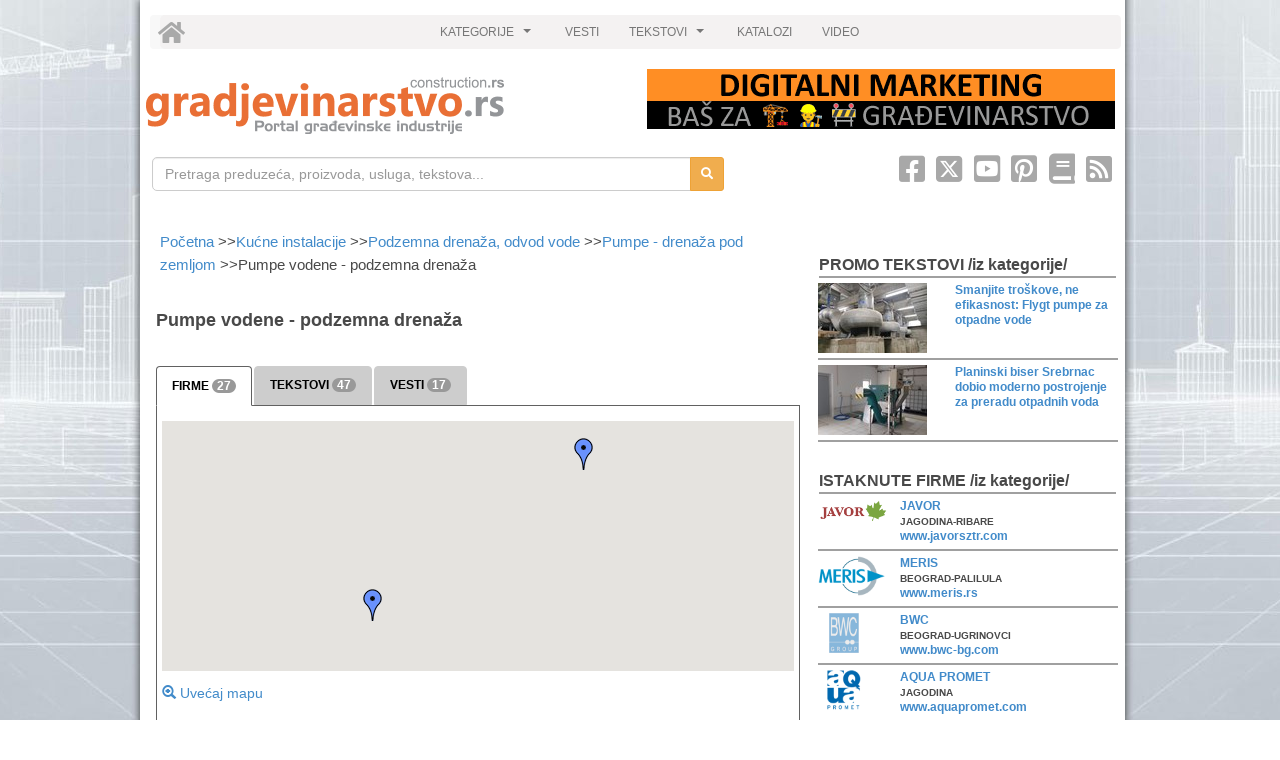

--- FILE ---
content_type: text/html; charset=utf-8
request_url: https://www.gradjevinarstvo.rs/kategorije/4192813/pumpe-vodene-podzemna-drenaza
body_size: 28268
content:


<!DOCTYPE html>
<html lang="sr-RS">
<head>

    <!-- Google Tag Manager -->
    <script>
        (function (w, d, s, l, i) {
            w[l] = w[l] || []; w[l].push({
                'gtm.start':
                    new Date().getTime(), event: 'gtm.js'
            }); var f = d.getElementsByTagName(s)[0],
                j = d.createElement(s), dl = l != 'dataLayer' ? '&l=' + l : ''; j.async = true; j.src =
                    'https://www.googletagmanager.com/gtm.js?id=' + i + dl; f.parentNode.insertBefore(j, f);
        })(window, document, 'script', 'dataLayer', 'GTM-PLF2RKX');</script>
    <!-- End Google Tag Manager -->



        <title>Pumpe vodene - podzemna drenaža - Gradjevinarstvo.rs</title>

    
    <meta http-equiv="Content-Type" content="text/html; charset=utf-8" />
    <meta name="description" content="Pumpe vodene - podzemna drenaža. Pretraga preduzeća, proizvoda, usluga i tekstova u kategoriji Pumpe vodene - podzemna drenaža: katalozi, kontakti, cene, " />
    <meta name="robots" content="index,follow" />
    <meta name="viewport" content="width=device-width, initial-scale=1.0">
    <meta property="og:title" content="Pumpe vodene - podzemna drenaža - Gradjevinarstvo.rs" />
    <meta property="og:description" content="Pumpe vodene - podzemna drenaža. Pretraga preduzeća, proizvoda, usluga i tekstova u kategoriji Pumpe vodene - podzemna drenaža: katalozi, kontakti, cene, " />
    <meta property="og:type" content="article" />
    <meta property="og:image" content="https://www.gradjevinarstvo.rs/Content/Logo/gradjevinarstvo.gif" />
    <meta property="og:url" content="https://www.gradjevinarstvo.rs/kategorije/4192813/pumpe-vodene-podzemna-drenaza" />
    <link rel="canonical" href="https://www.gradjevinarstvo.rs/kategorije/4192813/pumpe-vodene-podzemna-drenaza" />

    <meta property="fb:app_id" content="642858889137956" />
    <!-- Bootstrap core CSS -->
    <link href="/css/bootstrap.css" rel="stylesheet"/>


    <!-- SmartMenus jQuery Bootstrap Addon CSS -->
    <link href="/css/jquery.smartmenus.bootstrap.css" rel="stylesheet"/>


    <link rel="stylesheet" href="/fontawesome-free-6.4.2-web/css/fontawesome.min.css">
    <link href="/fontawesome-free-6.4.2-web/css/brands.css" rel="stylesheet">

    <link href="/css/bootstrap-verticalcarousel.css" rel="stylesheet"/>

    <!-- HTML5 shim, for IE6-8 support of HTML5 elements -->
    <!--[if lt IE 9]>
      <script src="/kategorije/4192813/~js/html5shiv.js"></script>

    <![endif]-->
    <!-- Fav and touch icons -->
    <link rel="apple-touch-icon-precomposed" sizes="144x144" href="../../img/apple-touch-icon-144-precomposed.png" />
    <link rel="apple-touch-icon-precomposed" sizes="114x114" href="../../img/apple-touch-icon-114-precomposed.png" />
    <link rel="apple-touch-icon-precomposed" sizes="72x72" href="../../img/apple-touch-icon-72-precomposed.png" />
    <link rel="apple-touch-icon-precomposed" href="../../img/apple-touch-icon-57-precomposed.png" />
    <link rel="shortcut icon" href="/images/znak_gradjevinarstvo.ico" type="image/x-icon" />
    <link rel="icon" href="https://www.gradjevinarstvo.rs/images/znak_gradjevinarstvo.ico" sizes="32x32" />



</head>
<body>
    <!-- Google Tag Manager (noscript) -->
    <noscript>
        <iframe src="https://www.googletagmanager.com/ns.html?id=GTM-PLF2RKX"
                height="0" width="0" style="display:none;visibility:hidden"></iframe>
    </noscript>
    <!-- End Google Tag Manager (noscript) -->

    <script src="/js/jquery.min.js"></script>

    <script src="/js/bootstrap.min.js"></script>


    <script src="/js/jquery.smartmenus.js"></script>

    <script src="/js/jquery.smartmenus.bootstrap.js"></script>


    <script src="/js/holder.js"></script>

    <script src="/js/site.js"></script>

    <script src="/js/a076d05399.js"></script>




    <script src="/js/social-share.min.js"></script>

    <link href="/css/style.css" rel="stylesheet"/>

    <link href="/css/style-naslovna.css" rel="stylesheet"/>

    <link href="/css/social-share.min.css" rel="stylesheet"/>


    <!-- date time picker components -->
    <script src="/Scripts/moment-with-langs.js"></script>

    <link href="/assets/datetimepicker/css/bootstrap-datetimepicker.css" rel="stylesheet"/>

    <script src="/assets/datetimepicker/js/bootstrap-datetimepicker.js"></script>

    <script src="/assets/datetimepicker/js/locales/bootstrap-datetimepicker.rs.js"></script>




    <div class="container" id="page-container">
        
                        <div class="modal fade" id="googleMapModal" tabindex="-1" role="dialog" aria-labelledby="myModalLabel"
                             aria-hidden="true">
                            <div class="modal-dialog">
                                <div class="modal-content">
                                    <div class="modal-header">
                                        <button type="button" class="close" data-dismiss="modal" aria-hidden="true">
                                            &times;
                                        </button>
                                    </div>
                                    <div class="modal-body" id="successText">
                                        <div id="map_canvas" class="col-md-12 max-height-600">
                                        </div>
                                    </div>
                                </div>
                            </div>
                        </div>
                    
        <!-- header -->
<div class="row clearfix top-buffer margin-lr-clear_header padding-lr-clear" id="header-page">
    <div class="col-md-12 col-xs-12 smallPadding7">

        <div class="navbar-xs" id="subMenuParent" class="">
            <div class="navbar-primary color-meni ">
                <!-- Static navbar -->
                <div class="navbar navbar-default color-meni" role="navigation">
                    <div class="navbar-header color-meni">
                        <button type="button" class="navbar-toggle" data-toggle="collapse" data-target=".navbar-collapse">
                            <span class="sr-only">Toggle navigation</span>
                            <span class="icon-bar"></span>
                            <span class="icon-bar"></span>
                            <span class="icon-bar"></span>
                        </button>
                        <a class="navbar-brand font12px padding-top-2" href="/"><i class="fa fa-home fa-2x color-logo"></i></a>
                    </div>
                    <div class="navbar-collapse collapse margin-lr-clear menu-color header-rounded-border" id="submenu2level" data-toggle="collapse" data-target=".navbar-collapse">
                        <!-- Left nav -->
                        <ul class="nav navbar-nav">
                            



          
 <li class=""><a href="#" class="dropdown-toggle font12px">KATEGORIJE </a>
   <ul class="dropdown-menu">
        <li><a href="/kategorije/1/konstrukcije" class="font12px">KONSTRUKCIJE</a>
          <ul class="dropdown-menu">
       <li>
          <a href="/kategorije/113/montazne-zgrade-kuce" class="font12px">MONTAŽNE ZGRADE, KUĆE</a>
        </li>
       <li>
          <a href="/kategorije/116/beton-konstruktivni" class="font12px">BETON KONSTRUKTIVNI</a>
        </li>
       <li>
          <a href="/kategorije/119/metal-konstruktivni" class="font12px">METAL KONSTRUKTIVNI</a>
        </li>
       <li>
          <a href="/kategorije/122/drvo-konstruktivno" class="font12px">DRVO KONSTRUKTIVNO</a>
        </li>
       <li>
          <a href="/kategorije/125/materijali-za-zidanje" class="font12px">MATERIJALI ZA ZIDANJE</a>
        </li>
       <li>
          <a href="/kategorije/128/nosece-konstrukcije" class="font12px">NOSEĆE KONSTRUKCIJE</a>
        </li>
       <li>
          <a href="/kategorije/131/specijalni-nadzemni-objekti" class="font12px">SPECIJALNI NADZEMNI OBJEKTI</a>
        </li>
       <li>
          <a href="/kategorije/134/stepenice-rampe" class="font12px">STEPENICE, RAMPE</a>
        </li>
       <li>
          <a href="/kategorije/137/hidroizolacija" class="font12px">HIDROIZOLACIJA</a>
        </li>
       <li>
          <a href="/kategorije/140/zaptivaci-ispunjavanje-spojnica" class="font12px">ZAPTIVAČI, ISPUNJAVANJE SPOJNICA</a>
        </li>
       <li>
          <a href="/kategorije/143/izolacija" class="font12px">IZOLACIJA</a>
        </li>
            
          </ul>
        </li>
        <li><a href="/kategorije/2/krovni-pokrivaci-oblaganje-stolarija" class="font12px">KROVNI POKRIVAČI, OBLAGANJE, STOLARIJA</a>
          <ul class="dropdown-menu">
       <li>
          <a href="/kategorije/213/limeni-opsiv" class="font12px">LIMENI OPŠIV</a>
        </li>
       <li>
          <a href="/kategorije/216/crep-krovne-table" class="font12px">CREP, KROVNE TABLE</a>
        </li>
       <li>
          <a href="/kategorije/222/oblaganje-ravnim-tablama-plocama" class="font12px">OBLAGANJE RAVNIM TABLAMA, PLOČAMA</a>
        </li>
       <li>
          <a href="/kategorije/225/oblaganje-pokrivanje-panelima" class="font12px">OBLAGANJE, POKRIVANJE PANELIMA</a>
        </li>
       <li>
          <a href="/kategorije/228/oblaganje-pokrivanje-profilisanim-tablama" class="font12px">OBLAGANJE, POKRIVANJE PROFILISANIM TABLAMA</a>
        </li>
       <li>
          <a href="/kategorije/237/tecni-krovni-pokrivaci" class="font12px">TEČNI KROVNI POKRIVAČI</a>
        </li>
       <li>
          <a href="/kategorije/252/zastakljeni-zidovi-fasade" class="font12px">ZASTAKLJENI ZIDOVI, FASADE</a>
        </li>
       <li>
          <a href="/kategorije/255/staklo-zastakljivanje" class="font12px">STAKLO, ZASTAKLJIVANJE</a>
        </li>
       <li>
          <a href="/kategorije/258/zastita-otvora-vrata-i-prozora" class="font12px">ZAŠTITA OTVORA, VRATA I PROZORA</a>
        </li>
       <li>
          <a href="/kategorije/261/vrata" class="font12px">VRATA</a>
        </li>
       <li>
          <a href="/kategorije/264/prozori" class="font12px">PROZORI</a>
        </li>
       <li>
          <a href="/kategorije/267/okov-za-vrata-i-prozore" class="font12px">OKOV ZA VRATA I PROZORE</a>
        </li>
            
          </ul>
        </li>
        <li><a href="/kategorije/3/zavrsna-obrada-enterijer" class="font12px">ZAVRŠNA OBRADA, ENTERIJER</a>
          <ul class="dropdown-menu">
       <li>
          <a href="/kategorije/313/nekonstruktivni-metalni-proizvodi" class="font12px">NEKONSTRUKTIVNI METALNI PROIZVODI</a>
        </li>
       <li>
          <a href="/kategorije/316/boje-premazi-sredstva-za-obradu" class="font12px">BOJE, PREMAZI, SREDSTVA ZA OBRADU</a>
        </li>
       <li>
          <a href="/kategorije/319/oblaganje-sredstva-za-zavrsnu-obradu" class="font12px">OBLAGANJE, SREDSTVA ZA ZAVRŠNU OBRADU</a>
        </li>
       <li>
          <a href="/kategorije/322/spusteni-plafoni" class="font12px">SPUŠTENI PLAFONI</a>
        </li>
       <li>
          <a href="/kategorije/325/pregradni-zidovi" class="font12px">PREGRADNI ZIDOVI</a>
        </li>
       <li>
          <a href="/kategorije/331/sanitarije" class="font12px">SANITARIJE</a>
        </li>
       <li>
          <a href="/kategorije/334/namestaj-oprema" class="font12px">NAMEŠTAJ, OPREMA</a>
        </li>
       <li>
          <a href="/kategorije/340/pribor-opste-namene" class="font12px">PRIBOR OPŠTE NAMENE</a>
        </li>
       <li>
          <a href="/kategorije/343/lepkovi-gradjevinski" class="font12px">LEPKOVI GRAĐEVINSKI</a>
        </li>
            
          </ul>
        </li>
        <li><a href="/kategorije/4/kucne-instalacije" class="font12px">KUĆNE INSTALACIJE</a>
          <ul class="dropdown-menu">
       <li>
          <a href="/kategorije/413/razvod-vode" class="font12px">RAZVOD VODE</a>
        </li>
       <li>
          <a href="/kategorije/416/nadzemna-drenaza-odvod-vode" class="font12px">NADZEMNA DRENAŽA, ODVOD VODE</a>
        </li>
       <li>
          <a href="/kategorije/419/podzemna-drenaza-odvod-vode" class="font12px">PODZEMNA DRENAŽA, ODVOD VODE</a>
        </li>
       <li>
          <a href="/kategorije/422/odlaganje-otpadaka" class="font12px">ODLAGANJE OTPADAKA</a>
        </li>
       <li>
          <a href="/kategorije/425/suzbijanje-pozara" class="font12px">SUZBIJANJE POŽARA</a>
        </li>
       <li>
          <a href="/kategorije/428/sistemi-za-snabdevanje-gasom" class="font12px">SISTEMI ZA SNABDEVANJE GASOM</a>
        </li>
       <li>
          <a href="/kategorije/431/sistemi-za-tecna-goriva" class="font12px">SISTEMI ZA TEČNA GORIVA</a>
        </li>
       <li>
          <a href="/kategorije/434/elektrooprema" class="font12px">ELEKTROOPREMA</a>
        </li>
       <li>
          <a href="/kategorije/437/osvetljenje" class="font12px">OSVETLJENJE</a>
        </li>
       <li>
          <a href="/kategorije/440/liftovi-eskalatori" class="font12px">LIFTOVI, ESKALATORI</a>
        </li>
       <li>
          <a href="/kategorije/443/grejanje" class="font12px">GREJANJE</a>
        </li>
       <li>
          <a href="/kategorije/446/sistemi-grejanja-ventilacije-i-klimatizacije" class="font12px">SISTEMI GREJANJA, VENTILACIJE I KLIMATIZACIJE</a>
        </li>
       <li>
          <a href="/kategorije/449/sigurnosni-i-komunikacioni-sistemi" class="font12px">SIGURNOSNI I KOMUNIKACIONI SISTEMI</a>
        </li>
            
          </ul>
        </li>
        <li><a href="/kategorije/5/pejzaz-i-uredjenje-okoline" class="font12px">PEJZAŽ I UREĐENJE OKOLINE</a>
          <ul class="dropdown-menu">
       <li>
          <a href="/kategorije/513/pejzaz-i-uredjenje-okoline-tvrde-povrsine" class="font12px">PEJZAŽ I UREĐENJE OKOLINE - TVRDE POVRŠINE</a>
        </li>
       <li>
          <a href="/kategorije/519/oprema-za-ulicu-baste" class="font12px">OPREMA ZA ULICU, BAŠTE</a>
        </li>
       <li>
          <a href="/kategorije/522/mostovi-pesacki-i-za-laki-saobracaj" class="font12px">MOSTOVI PEŠAČKI I ZA LAKI SAOBRAĆAJ</a>
        </li>
       <li>
          <a href="/kategorije/525/igralista" class="font12px">IGRALIŠTA</a>
        </li>
       <li>
          <a href="/kategorije/528/sportske-povrsine" class="font12px">SPORTSKE POVRŠINE</a>
        </li>
       <li>
          <a href="/kategorije/531/kapije-ograde" class="font12px">KAPIJE, OGRADE</a>
        </li>
       <li>
          <a href="/kategorije/534/zelenilo-biljke-sadjenje" class="font12px">ZELENILO, BILJKE, SAĐENJE</a>
        </li>
       <li>
          <a href="/kategorije/537/spoljni-vodeni-objekti" class="font12px">SPOLJNI VODENI OBJEKTI</a>
        </li>
       <li>
          <a href="/kategorije/538/geosintetika" class="font12px">GEOSINTETIKA</a>
        </li>
       <li>
          <a href="/kategorije/540/ozelenjavanje-izvodjenje-odrzavanje" class="font12px">OZELENJAVANJE - IZVOĐENJE, ODRŽAVANJE</a>
        </li>
            
          </ul>
        </li>
        <li><a href="/kategorije/6/usluge-masine-alat" class="font12px">USLUGE, MAŠINE, ALAT</a>
          <ul class="dropdown-menu">
       <li>
          <a href="/kategorije/610/trgovina-raznim-gradjevinskim-materijalom" class="font12px">TRGOVINA RAZNIM GRAĐEVINSKIM MATERIJALOM</a>
        </li>
       <li>
          <a href="/kategorije/612/izvodjenje-gradjevinskih-radova" class="font12px">IZVOĐENJE GRAĐEVINSKIH RADOVA</a>
        </li>
       <li>
          <a href="/kategorije/613/projektovanje-inzenjering-konsalting" class="font12px">PROJEKTOVANJE, INŽENJERING, KONSALTING</a>
        </li>
       <li>
          <a href="/kategorije/615/zastita-na-radu" class="font12px">ZAŠTITA NA RADU</a>
        </li>
       <li>
          <a href="/kategorije/616/gradjevinske-masine-i-oprema" class="font12px">GRAĐEVINSKE MAŠINE I OPREMA</a>
        </li>
       <li>
          <a href="/kategorije/618/alat" class="font12px">ALAT</a>
        </li>
       <li>
          <a href="/kategorije/619/administrativne-sluzbe" class="font12px">ADMINISTRATIVNE SLUŽBE</a>
        </li>
       <li>
          <a href="/kategorije/622/racunari-softver" class="font12px">RAČUNARI, SOFTVER</a>
        </li>
       <li>
          <a href="/kategorije/625/sajmovi" class="font12px">SAJMOVI</a>
        </li>
       <li>
          <a href="/kategorije/630/izdavastvo" class="font12px">IZDAVAŠTVO</a>
        </li>
       <li>
          <a href="/kategorije/635/finansije" class="font12px">FINANSIJE</a>
        </li>
            
          </ul>
        </li>
   </ul>
</li>
                            <li><a href="/vesti/vestilista" class="font12px">VESTI</a></li>
                            <li><a href="#" class="dropdown-toggle font12px" data-toggle="dropdown">TEKSTOVI </a>
    </a>
  <ul class="dropdown-menu">
    <li><a href="/tekstovi/tekstovilista" class="font12px">TEKSTOVI</a></li>
    <li><a href="/tekstovi/promotekstovilista" class="font12px">PROMO TEKSTOVI</a></li>
    <li><a href="/tekstovi/zanimljivostilista" class="font12px">ZANIMLJIVOSTI</a></li>
    <li><a href="/tekstovi/regulativalista" class="font12px">REGULATIVA</a></li>
    <li><a href="/komentari" class="font12px">KOMENTARI</a></li>
    <li><a href="/ankete" class="font12px">ANKETE</a></li>
  </ul>
</li>

                            <li><a href="/katalozi" class="dropdown-toggle font12px" data-toggle="dropdown">KATALOZI</a></li>
                            <li><a href="/video" class="font12px">VIDEO</a></li>
                        </ul>
                    </div>
                </div>
            </div>
        </div>

        <script src="/js/typeahead.bundle.min.js"></script>

        <script src="/js/typeahead.jquery.min.js"></script>

        <script src="/js/bloodhound.min.js"></script>

        <link href="/css/pretraga.css" rel="stylesheet"/>

        <script src="/js/pretraga.js"></script>

        <script language="javascript" type="text/javascript">
            //It seems to be a bug, see: https://github.com/twbs/bootstrap/issues/11243
            $(document).ready(function () {
                var $window = $(window);
                // Function to handle changes to style classes based on window width
                function checkWidth() {
                    if ($window.width() >= 768) {
                        $('.navbar-collapse').removeClass('in').addClass('collapse');
                        //chrome glitch
                        $('.navbar-nav > li:first').width('125px');
                        $('.navbar-nav > li:eq(2)').width('108px');
                        $("[zanimljivosti-mobile-friendly]").css('height', 'auto');
                        $("[promo-mobile-friendly]").css('height', 'auto');
                        $("[promopl-mobile-friendly]").css('height', 'auto');
                        $("[promopl-mobile-friendly] hr").removeClass('promopl-mob');
                        $("[mali-oglasi-mobile-friendly]").css('height', 'auto');
                        $("[mali-oglasi-mobile-friendly] hr").removeClass('mali-oglasi-mob');
                        $(".fb-comments").show();
                        $(".firma-item-opis").show();
                        $("#firmacontainer h5").css('padding-left', '0px');
                        $(".tt-dropdown-menu").css('width', '500px');
                        $("#site-logo").removeClass('centered');
                        $("#header-baner img").removeClass('centered');
                        $("#social-container").removeClass('padding-top-15');
                        $('.pt-n-link').removeClass('margin-top-5 margin-bottom-10');

                    } else {
                        $('.navbar-nav > li:first').css('width', 'auto');
                        $('.navbar-nav > li:eq(2)').css('width', 'auto');
                        $("[zanimljivosti-mobile-friendly]").css('height', '300px');
                        $("[promo-mobile-friendly]").css('height', '140px');
                        $("[promopl-mobile-friendly]").css('height', '200px');
                        $("[promopl-mobile-friendly] hr").addClass('promopl-mob');
                        $("[mali-oglasi-mobile-friendly]").css('height', '170px');
                        $("[mali-oglasi-mobile-friendly] hr").addClass('mali-oglasi-mob');
                        $(".fb-comments").hide();
                        $(".firma-item-opis").hide();
                        $("#firmacontainer h5").css('padding-left', '15px');
                        $(".tt-dropdown-menu").css('width', 'auto');
                    }

                    if ($window.width() < 1000) {
                        $("#site-logo").addClass('centered');
                        $("#header-baner img").addClass('centered');
                        $("#social-container").addClass('padding-top-15');
                        $('.pt-n-link').addClass('margin-top-5 margin-bottom-10');
                    }
                }
                // Execute on load
                checkWidth();
                // Bind event listener
                $(window).resize(checkWidth);

                $('#submenu2level').click(function (e) {
                    e.stopImmediatePropagation();
                });
            });
        </script>





    </div>

</div>

<div class="row clearfix">

    <div class="col-md-6 col-xs-12">
        <a role="link" href="/">
            <img alt="gradjevinarstvo-logo" id="site-logo" src="/Content/Logo/gradjevinarstvo.gif" class="img-responsive" />
        </a>
    </div>

    <div class="col-md-6 col-xs-12 smallPadding7 pull-right " style="padding-right: 30px;">
        <span id="header-baner">
            <div class='prikazbanera' id='INFONET-468X60-BANNER'><a target='_blank' class='kliknabaner' id='INFONET-468X60-BANNER'  href='https://infonetgroup.com/?utm_source=gradjevinarstvo&utm_medium=baner468x60&utm_campaign=GR_H_baner' rel='nofollow'><img  baner="" border='0' class='img-responsive'  src='/katalog/baneri/3913f127-399f-430c-b21b-abd290f38c3f.gif' alt='INFONET-468X60-BANNER'></a></div>
        </span>
    </div>

</div>





<!--// header -->

        <!-- template za pretragu -->
<div class="row clearfix top-buffer margin-lr-clear padding-lr-clear">

    <div class="col-md-7 col-xs-12  padding-lr-clear">

        <form action="/pretraga" method="POST" id="formaPretraga">
            <div class="input-group input-group-sm ">
                <input type="search" placeholder="Pretraga preduzeća, proizvoda, usluga, tekstova..." class="form-control" name="searchterm" id="pretraga" autocomplete="off" />
                <span class="input-group-btn" id="searchbtn">
                    <button class="btn btn-warning" id="searchButton" type="submit"><i class="fa fa-search"></i></button>
                </span>
            </div>
        </form>
    </div>

    <div class="col-md-5 col-xs-12 social-container" id="social-container" style="padding-right:20px">

        <div><a href="/rss"><i class="fas fa-rss-square fa-fw fa-2x pull-right hidden-xs color-Rss" title="Prijava za RSS"></i></a></div>
        <a href="/newsletter"><i class="fas fa-book fa-fw fa-2x pull-right hidden-xs color-Newsletter" title="Prijava za newsletter"></i></a>
        <a href="https://www.pinterest.com/gradjevinarstvo/" target="_blank"><i class="fab fa-pinterest-square fa-fw fa-2x pull-right hidden-xs color-Pinterest" title="Pinterest.com/Gradjevinarstvo"></i></a>
        <a href="https://www.YouTube.com/GradjevinarstvoVideo" target="_blank"><i class="fab fa-youtube-square fa-fw fa-2x pull-right hidden-xs color-YouTube" title="YouTube.com/GradjevinarstvoVideo"></i></a>
        <a href="https://www.twitter.com/gradjevinarstvo" target="_blank"><i class="fa-brands fa-square-x-twitter fa-fw fa-2x pull-right hidden-xs color-Twitter" title="Twitter.com/Gradjevinarstvo"></i></a>
        <a href="https://www.facebook.com/gradjevinarstvo" target="_blank"><i class="fab fa-facebook-square fa-fw fa-2x pull-right hidden-xs color-Facebook" title="Facebook.com/Gradjevinarstvo"> </i></a>
        <div class="col-md-2 col-xs-2">

        </div>

    </div>

</div>




        <!-- banner 970x250 -->


<div class="row clearfix margin-left-resolution">
    <br />
    <div class="col-md-12 col-xs-12 ">
                    <div class='prikazbanera' id='BLANKO-970X250-BANNER'><a target='_blank' class='kliknabaner' id='BLANKO-970X250-BANNER'  href='https://www.gradjevinarstvo.rs' rel='nofollow'><img  baner="" border='0' class='img-responsive' src='/katalog/baneri/b5189c13-6667-485b-9deb-34dcbbb24092.gif' alt='BLANKO-970X250-BANNER'></a></div>
    </div>

</div>


<!--// header -->



        <div class="row clearfix top-buffer container">
            
<div class="col-md-12">
    <!-- srednji deo -->
    <div class="col-md-8">
        <div class="row clearfix special">
            <div class="col-md-12">

                <div class="clear-fix">
                        <a href="/">Početna </a>
                                <span> >></span><a href="/kategorije/4/kucne-instalacije" title="Kućne instalacije">Kućne instalacije</a>
                                <span> >></span><a href="/kategorije/419/podzemna-drenaza-odvod-vode" title="Podzemna drenaža, odvod vode">Podzemna drenaža, odvod vode</a>
                                <span> >></span><a href="/kategorije/41928/pumpe-drenaza-pod-zemljom" title="Pumpe - drenaža pod zemljom">Pumpe - drenaža pod zemljom</a>
                                <span> >></span>Pumpe vodene - podzemna drenaža                </div>

            </div>
        </div>

        <!-- pregled podkategorija -->
        <div class="row clear-fix top-buffer">
            <div class="col-md-12 padding-lr-clear">
                                    <div class="clear-fix">
                        <h1 class="warning" style="font-size:18px">Pumpe vodene - podzemna drenaža</h1>
                    </div>
            </div>
        </div>

        <!-- opis kategorije-->
        <div class="row clearfix special">
            <div class="col-md-12">
                <p>
                    <script src="/js/foundation.min.js" defer=""></script>
<script src="/js/app.min.js"  defer=""></script>

<div class="intro-description intro-description-max-height" data-toggler=".intro-description-max-height" id="intro-content" aria-expanded="true" data-e="8rrc0u-e">

        


    <span class="intro-description-toggler-button hide-for-medium" data-toggle="intro-content intro-expander-mobile-less intro-expander-mobile-more" data-toggler=".hide" id="intro-expander-mobile-more" aria-expanded="false" data-e="pbs3na-e" style="font-weight:bold;color:#514f4f">>>> više</span>
    <span class="intro-description-toggler-button hide-for-medium hide" data-toggle="intro-content intro-expander-mobile-less intro-expander-mobile-more" data-toggler=".hide" id="intro-expander-mobile-less" aria-expanded="false" data-e="2uw8xg-e" style="font-weight:bold;color:#514f4f"><<< manje</span>

    <span class="intro-description-toggler-button show-for-medium" data-toggle="intro-content intro-expander-less intro-expander-more" data-toggler=".hide" id="intro-expander-more" aria-expanded="true" data-e="fe3u43-e" style="font-weight:bold;color:#514f4f">>>> više</span>
    <span class="intro-description-toggler-button show-for-medium hide" data-toggle="intro-content intro-expander-less intro-expander-more" data-toggler=".hide" id="intro-expander-less" aria-expanded="false" data-e="akq7cy-e" style="font-weight:bold;color:#514f4f"><<< manje</span>
</div>
                </p>
            </div>
        </div>

        <input type="hidden" name="sifraodabranekategorije" id="sifraodabranekategorije" value="4192813" />
        <input type="hidden" name="sifraKategorije" id="sifraKategorije" value="4192813" />
        <input type="hidden" name="kontekst" id="kontekst" value="PretragaPoKategorijama" />
        <div class="row clear-fix">
            <div class="col-md-12 padding-lr-clear top-buffer">
                <!-- Nav tabs -->
                <ul class="nav nav-tabs font12px bold" id="rowTab">
                    <li class="active capitalize">
                        <a href="#firme" id="tabFirme" data-toggle="tab" class="no-bottom-border">
                            FIRME <span class="badge padding-lr-5 ukupnof" id="ukupnofirmi">0</span>
                        </a>
                    </li>
                    <li class="capitalize">
                        <a href="#tekstovi" data-toggle="tab" class="no-bottom-border">
                            TEKSTOVI <span class="badge padding-lr-5 ukupnot" id="countVestiInput" name="countVestiInput"></span>
                        </a>
                    </li>
                    <li class="capitalize">
                        <a href="#vesti" data-toggle="tab" class="no-bottom-border">
                            VESTI <span class="badge padding-lr-5 ukupnov"  id="countTekstoviInput" name="countTekstoviInput"></span>
                        </a>
                    </li>
                </ul>
                <!-- Tab panes -->
                <div class="tab-content">
                    <!-- firme -->
                    <div class="tab-pane active padding-top-15" id="firme">
                        <div class="col-md-12">
                            <!--google maps -->
                            <div class="row clearfix special">
                                <div class="col-md-12 width100Procent" id="gmapc">
                                    <div id="mapa" class="col-md-12 width100Procent height-250">
                                    </div>
                                </div>
                                <!--//google maps -->
                                <div class="col-md-12 padding-top-10">
                                    <a href="#" class="font14px" id="triggerModal"><span class="glyphicon glyphicon-zoom-in font14px" data-url="#"></span>&nbsp;Uvećaj mapu</a>
                                </div>
                            </div>
                            <div class="row clear-fix margin-top-30">
                                <div class="col-md-12">
                                    <form class="form-inline" role="form" action="/Pretraga/PretragaFirmi" method="POST" id="bfkPretragafirmi">
    <div class="form-group col-md-2 col-xs-12 padding-lr-5">
        <label class="sr-only" for="kfdrzava">Država</label>
        <select class="form-control" id="drzava" name="drzava">
            <option value="">--</option>
        </select>
    </div>

  <div class="form-group col-md-4 col-xs-12 padding-lr-5">
    <label class="sr-only" for="mesto">
      Mesto</label>
    <select class="form-control" id="mesto" name="mesto">
      <option value="">--</option>
    </select>
  </div>
   
     <div class="form-group col-md-4 col-xs-12 padding-lr-5">
        <div class="input-group">
          <label class="sr-only" for="kljucnereci">
            Ključna Reč</label>
          <input class="form-control" type="text" placeholder="Ključna reč..." id="kljucnereci"
            name="kljucnereci" />
        </div>
      </div>
    
    <div class="form-group col-md-2 col-xs-12 padding-lr-5">
      <div class="btn-group">
        <button type="button" class="btn btn-default" id="btnpfksubmit">
          Nađi</button>
        <button type="button" class="btn btn-default dropdown-toggle" data-toggle="dropdown">
          <span class="caret"></span><span class="sr-only">Toggle Dropdown</span>
        </button>
        <ul class="dropdown-menu" role="menu">
          <li><a href="javascript:window.location.reload(true);">Resetuj</a></li>
        </ul>
      </div>
    </div>
</form>
<script language="javascript" type="text/javascript">
  $(document).ready(function (e){
  $('#btnpfksubmit').click(function(e) {
    var data = $("#bfkPretragafirmi").serializeArray();
    data[data.length] = $('#kontekst').val();
    if ($('#searchterm').val()) {
      data[data.length] = { name: "searchterm", value: $('#searchterm').val() };
    }
    if ($('#kontekst').val()) {
      data[data.length] = { name: "kontekst", value: $('#kontekst').val() };
    }
    if ($('#sifraodabranekategorije').val()) {
      data[data.length] = { name: "sifraodabranekategorije", value: $('#sifraodabranekategorije').val() };
    }
    $.ajax({
      type: "POST",
      url: "/Pretraga/PretragaFirmi" ,
      data: data,
      success: function(msg) {
        $('#listaFirmi').html(msg);
      },
      error: function(a, b, ctx) {
        //console.log(a, b, ctx);
      }
    });
  });
        
  });

</script>

                                </div>
                            </div>
                            <div class="row clearfix margin-lr-clear padding-l-clear margin-top-10" id="listaFirmi"
                                 data-context="kat">
                                

<div class="row clearfix special top-buffer padding-left-15" id="firmeCaption">
    <div class="col-md-12" id="fcont1">
        <div class="col-md-12 col-xs-12 padding-lr-clear">
            <hr class="hr-firefox-fix" />
        </div>
        <div class="col-md-12 firmeRecords">
                

<a href="/firme/2736/meris" class="btn-link small bold">
  <div id="firmacontainer" class="row clearfix top-buffer item-hover padding-top-5 margin-top-5 padding-5" data-tel="011 3148 800" data-url ="/firme/2736/meris" data-Naziv="MERIS" data-firma data-Lan="44.82072691821604" data-mesto="BEOGRAD-PALILULA" data-adresa="DUNAVSKA 78A" data-Lng="20.485446039083623"  data-oglasivac >
    <div class="col-md-3 col-xs-12 padding-l-clear">
        <img alt="MERIS" style="max-height:60px;max-width:100px" src="https://www.gradjevinarstvo.rs/katalog/logo/2736.gif"/>
    </div>
    <div class="col-md-9 col-xs-12">
      <div class="row clearfix">
        <div class="col-md-9 col-xs-9 clear-fix padding-l-clear">
          <h5 class="bold margin-top-clear">MERIS 
            <span class="font10px">BEOGRAD-PALILULA,
   SRB</span>
          </h5>
        </div>
        <div class="col-md-3 col-xs-3 padding-l-clear text-right">
          <span class="font9px glyphicon glyphicon-phone " data-url="#"></span><span class="font9px ">011 3148 800</span>
        </div>
      </div>
      <div class="row clearfix">
        <div class="col-md-12 col-xs-12 padding-l-clear left">
          <div class="color-dark font-normal firma-item-opis font11px">
Kompanija MERIS osnovana je pre više od 30 godina. Toliko godina iskustva u oblastima primene industrijske automatizacije, prerade pitkih i otpadnih voda, regulacije i automatskog vođenja tehnoloških procesa je za njom. Tokom vremena, ova kompanija ...          </div>
        </div>
      </div>
    </div>
  </div>
</a><a href="/firme/6752/binemikom" class="btn-link small bold">
  <div id="firmacontainer" class="row clearfix top-buffer item-hover padding-top-5 margin-top-5 padding-5" data-tel="011 3058 138" data-url ="/firme/6752/binemikom" data-Naziv="BINEMIKOM" data-firma data-Lan="44.857539" data-mesto="BEOGRAD-KRNJAČA" data-adresa="PANČEVAČKI PUT 106" data-Lng="20.557736"  data-oglasivac >
    <div class="col-md-3 col-xs-12 padding-l-clear">
        <img alt="BINEMIKOM" style="max-height:60px;max-width:100px" src="https://www.gradjevinarstvo.rs/katalog/logo/6752.gif"/>
    </div>
    <div class="col-md-9 col-xs-12">
      <div class="row clearfix">
        <div class="col-md-9 col-xs-9 clear-fix padding-l-clear">
          <h5 class="bold margin-top-clear">BINEMIKOM 
            <span class="font10px">BEOGRAD-KRNJAČA,
   SRB</span>
          </h5>
        </div>
        <div class="col-md-3 col-xs-3 padding-l-clear text-right">
          <span class="font9px glyphicon glyphicon-phone " data-url="#"></span><span class="font9px ">011 3058 138</span>
        </div>
      </div>
      <div class="row clearfix">
        <div class="col-md-12 col-xs-12 padding-l-clear left">
          <div class="color-dark font-normal firma-item-opis font11px">
Zahvaljujući statusu zastupnika i distributera kompanija: Xylem&nbsp; LOWARA &nbsp;(Lowara Vogel serije), &nbsp;Xylem &nbsp;Flygt, &nbsp;Xylem Sanitaire, Crane - XOMOX, Aqseptence Group, Sydex, kompanija BINEMIKOM je u mogućnosti da svojim klijentim...          </div>
        </div>
      </div>
    </div>
  </div>
</a><a href="/firme/5678/aco-gradjevinski-elementi" class="btn-link small bold">
  <div id="firmacontainer" class="row clearfix top-buffer item-hover padding-top-5 margin-top-5 padding-5" data-tel="022 811 580" data-url ="/firme/5678/aco-gradjevinski-elementi" data-Naziv="ACO GRAĐEVINSKI ELEMENTI" data-firma data-Lan="44.883017" data-mesto="STARA PAZOVA-KRNJEŠEVCI" data-adresa="III INDUSTRIJSKA ZONA B.B." data-Lng="20.147832" >
    <div class="col-md-3 col-xs-12 padding-l-clear">
    </div>
    <div class="col-md-9 col-xs-12">
      <div class="row clearfix">
        <div class="col-md-9 col-xs-9 clear-fix padding-l-clear">
          <h5 class="bold margin-top-clear">ACO GRAĐEVINSKI ELEMENTI 
            <span class="font10px">STARA PAZOVA-KRNJEŠEVCI,
   SRB</span>
          </h5>
        </div>
        <div class="col-md-3 col-xs-3 padding-l-clear text-right">
          <span class="font9px glyphicon glyphicon-phone " data-url="#"></span><span class="font9px ">022 811 580</span>
        </div>
      </div>
      <div class="row clearfix">
        <div class="col-md-12 col-xs-12 padding-l-clear left">
          <div class="color-dark font-normal firma-item-opis font11px">
          </div>
        </div>
      </div>
    </div>
  </div>
</a><a href="/firme/13488/akvasan" class="btn-link small bold">
  <div id="firmacontainer" class="row clearfix top-buffer item-hover padding-top-5 margin-top-5 padding-5" data-tel="035 621 353" data-url ="/firme/13488/akvasan" data-Naziv="AKVASAN" data-firma data-Lan="" data-mesto="DESPOTOVAC-VELIKI POPOVIĆ" data-adresa="VELIKI POPOVIĆ B.B." data-Lng="" >
    <div class="col-md-3 col-xs-12 padding-l-clear">
    </div>
    <div class="col-md-9 col-xs-12">
      <div class="row clearfix">
        <div class="col-md-9 col-xs-9 clear-fix padding-l-clear">
          <h5 class="bold margin-top-clear">AKVASAN 
            <span class="font10px">DESPOTOVAC-VELIKI POPOVIĆ,
   SRB</span>
          </h5>
        </div>
        <div class="col-md-3 col-xs-3 padding-l-clear text-right">
          <span class="font9px glyphicon glyphicon-phone " data-url="#"></span><span class="font9px ">035 621 353</span>
        </div>
      </div>
      <div class="row clearfix">
        <div class="col-md-12 col-xs-12 padding-l-clear left">
          <div class="color-dark font-normal firma-item-opis font11px">
          </div>
        </div>
      </div>
    </div>
  </div>
</a><a href="/firme/5447/beopumpe" class="btn-link small bold">
  <div id="firmacontainer" class="row clearfix top-buffer item-hover padding-top-5 margin-top-5 padding-5" data-tel="011 2199 196" data-url ="/firme/5447/beopumpe" data-Naziv="BEOPUMPE" data-firma data-Lan="" data-mesto="BEOGRAD-ZEMUN" data-adresa="SIMEONA KONČAREVIĆA 20" data-Lng="" >
    <div class="col-md-3 col-xs-12 padding-l-clear">
    </div>
    <div class="col-md-9 col-xs-12">
      <div class="row clearfix">
        <div class="col-md-9 col-xs-9 clear-fix padding-l-clear">
          <h5 class="bold margin-top-clear">BEOPUMPE 
            <span class="font10px">BEOGRAD-ZEMUN,
   SRB</span>
          </h5>
        </div>
        <div class="col-md-3 col-xs-3 padding-l-clear text-right">
          <span class="font9px glyphicon glyphicon-phone " data-url="#"></span><span class="font9px ">011 2199 196</span>
        </div>
      </div>
      <div class="row clearfix">
        <div class="col-md-12 col-xs-12 padding-l-clear left">
          <div class="color-dark font-normal firma-item-opis font11px">
          </div>
        </div>
      </div>
    </div>
  </div>
</a><a href="/firme/7002/comprex" class="btn-link small bold">
  <div id="firmacontainer" class="row clearfix top-buffer item-hover padding-top-5 margin-top-5 padding-5" data-tel="014 283 092" data-url ="/firme/7002/comprex" data-Naziv="COMPREX" data-firma data-Lan="44.288889" data-mesto="VALJEVO" data-adresa="BEOGRADSKI PUT B.B." data-Lng="19.949917" >
    <div class="col-md-3 col-xs-12 padding-l-clear">
    </div>
    <div class="col-md-9 col-xs-12">
      <div class="row clearfix">
        <div class="col-md-9 col-xs-9 clear-fix padding-l-clear">
          <h5 class="bold margin-top-clear">COMPREX 
            <span class="font10px">VALJEVO,
   SRB</span>
          </h5>
        </div>
        <div class="col-md-3 col-xs-3 padding-l-clear text-right">
          <span class="font9px glyphicon glyphicon-phone " data-url="#"></span><span class="font9px ">014 283 092</span>
        </div>
      </div>
      <div class="row clearfix">
        <div class="col-md-12 col-xs-12 padding-l-clear left">
          <div class="color-dark font-normal firma-item-opis font11px">
          </div>
        </div>
      </div>
    </div>
  </div>
</a><a href="/firme/15068/cep" class="btn-link small bold">
  <div id="firmacontainer" class="row clearfix top-buffer item-hover padding-top-5 margin-top-5 padding-5" data-tel="035 325 426" data-url ="/firme/15068/cep" data-Naziv="ČEP" data-firma data-Lan="" data-mesto="SVILAJNAC" data-adresa="KRALJA PETRA I B.B." data-Lng="" >
    <div class="col-md-3 col-xs-12 padding-l-clear">
    </div>
    <div class="col-md-9 col-xs-12">
      <div class="row clearfix">
        <div class="col-md-9 col-xs-9 clear-fix padding-l-clear">
          <h5 class="bold margin-top-clear">ČEP 
            <span class="font10px">SVILAJNAC,
   SRB</span>
          </h5>
        </div>
        <div class="col-md-3 col-xs-3 padding-l-clear text-right">
          <span class="font9px glyphicon glyphicon-phone " data-url="#"></span><span class="font9px ">035 325 426</span>
        </div>
      </div>
      <div class="row clearfix">
        <div class="col-md-12 col-xs-12 padding-l-clear left">
          <div class="color-dark font-normal firma-item-opis font11px">
          </div>
        </div>
      </div>
    </div>
  </div>
</a><a href="/firme/13753/elektrodjurovic" class="btn-link small bold">
  <div id="firmacontainer" class="row clearfix top-buffer item-hover padding-top-5 margin-top-5 padding-5" data-tel="032 5575 250" data-url ="/firme/13753/elektrodjurovic" data-Naziv="ELEKTROĐUROVIĆ" data-firma data-Lan="" data-mesto="ČAČAK" data-adresa="BULEVAR OSLOBODILACA 109" data-Lng="" >
    <div class="col-md-3 col-xs-12 padding-l-clear">
    </div>
    <div class="col-md-9 col-xs-12">
      <div class="row clearfix">
        <div class="col-md-9 col-xs-9 clear-fix padding-l-clear">
          <h5 class="bold margin-top-clear">ELEKTROĐUROVIĆ 
            <span class="font10px">ČAČAK,
   SRB</span>
          </h5>
        </div>
        <div class="col-md-3 col-xs-3 padding-l-clear text-right">
          <span class="font9px glyphicon glyphicon-phone " data-url="#"></span><span class="font9px ">032 5575 250</span>
        </div>
      </div>
      <div class="row clearfix">
        <div class="col-md-12 col-xs-12 padding-l-clear left">
          <div class="color-dark font-normal firma-item-opis font11px">
          </div>
        </div>
      </div>
    </div>
  </div>
</a><a href="/firme/2287/elektrokovina" class="btn-link small bold">
  <div id="firmacontainer" class="row clearfix top-buffer item-hover padding-top-5 margin-top-5 padding-5" data-tel="011 3591 941" data-url ="/firme/2287/elektrokovina" data-Naziv="ELEKTROKOVINA" data-firma data-Lan="" data-mesto="BEOGRAD" data-adresa="VELIZARA STANKOVIĆA 10" data-Lng="" >
    <div class="col-md-3 col-xs-12 padding-l-clear">
    </div>
    <div class="col-md-9 col-xs-12">
      <div class="row clearfix">
        <div class="col-md-9 col-xs-9 clear-fix padding-l-clear">
          <h5 class="bold margin-top-clear">ELEKTROKOVINA 
            <span class="font10px">BEOGRAD,
   SRB</span>
          </h5>
        </div>
        <div class="col-md-3 col-xs-3 padding-l-clear text-right">
          <span class="font9px glyphicon glyphicon-phone " data-url="#"></span><span class="font9px ">011 3591 941</span>
        </div>
      </div>
      <div class="row clearfix">
        <div class="col-md-12 col-xs-12 padding-l-clear left">
          <div class="color-dark font-normal firma-item-opis font11px">
          </div>
        </div>
      </div>
    </div>
  </div>
</a><a href="/firme/6144/elektrokovina" class="btn-link small bold">
  <div id="firmacontainer" class="row clearfix top-buffer item-hover padding-top-5 margin-top-5 padding-5" data-tel="+382 20 237588" data-url ="/firme/6144/elektrokovina" data-Naziv="ELEKTROKOVINA" data-firma data-Lan="" data-mesto="PODGORICA" data-adresa="MOSKOVSKA 88" data-Lng="" >
    <div class="col-md-3 col-xs-12 padding-l-clear">
    </div>
    <div class="col-md-9 col-xs-12">
      <div class="row clearfix">
        <div class="col-md-9 col-xs-9 clear-fix padding-l-clear">
          <h5 class="bold margin-top-clear">ELEKTROKOVINA 
            <span class="font10px">PODGORICA,
   MNE</span>
          </h5>
        </div>
        <div class="col-md-3 col-xs-3 padding-l-clear text-right">
          <span class="font9px glyphicon glyphicon-phone " data-url="#"></span><span class="font9px ">+382 20 237588</span>
        </div>
      </div>
      <div class="row clearfix">
        <div class="col-md-12 col-xs-12 padding-l-clear left">
          <div class="color-dark font-normal firma-item-opis font11px">
          </div>
        </div>
      </div>
    </div>
  </div>
</a><a href="/firme/11474/elevod-remont" class="btn-link small bold">
  <div id="firmacontainer" class="row clearfix top-buffer item-hover padding-top-5 margin-top-5 padding-5" data-tel="021 463 575" data-url ="/firme/11474/elevod-remont" data-Naziv="ELEVOD REMONT" data-firma data-Lan="" data-mesto="NOVI SAD-SREMSKA KAMENICA" data-adresa="VLADIMIRA NAZORA 42" data-Lng="" >
    <div class="col-md-3 col-xs-12 padding-l-clear">
    </div>
    <div class="col-md-9 col-xs-12">
      <div class="row clearfix">
        <div class="col-md-9 col-xs-9 clear-fix padding-l-clear">
          <h5 class="bold margin-top-clear">ELEVOD REMONT 
            <span class="font10px">NOVI SAD-SREMSKA KAMENICA,
   SRB</span>
          </h5>
        </div>
        <div class="col-md-3 col-xs-3 padding-l-clear text-right">
          <span class="font9px glyphicon glyphicon-phone " data-url="#"></span><span class="font9px ">021 463 575</span>
        </div>
      </div>
      <div class="row clearfix">
        <div class="col-md-12 col-xs-12 padding-l-clear left">
          <div class="color-dark font-normal firma-item-opis font11px">
          </div>
        </div>
      </div>
    </div>
  </div>
</a><a href="/firme/6307/gea-es" class="btn-link small bold">
  <div id="firmacontainer" class="row clearfix top-buffer item-hover padding-top-5 margin-top-5 padding-5" data-tel="021 530 384" data-url ="/firme/6307/gea-es" data-Naziv="GEA ES" data-firma data-Lan="" data-mesto="NOVI SAD" data-adresa="BRANIMIRA ĆOSIĆA 1" data-Lng="" >
    <div class="col-md-3 col-xs-12 padding-l-clear">
    </div>
    <div class="col-md-9 col-xs-12">
      <div class="row clearfix">
        <div class="col-md-9 col-xs-9 clear-fix padding-l-clear">
          <h5 class="bold margin-top-clear">GEA ES 
            <span class="font10px">NOVI SAD,
   SRB</span>
          </h5>
        </div>
        <div class="col-md-3 col-xs-3 padding-l-clear text-right">
          <span class="font9px glyphicon glyphicon-phone " data-url="#"></span><span class="font9px ">021 530 384</span>
        </div>
      </div>
      <div class="row clearfix">
        <div class="col-md-12 col-xs-12 padding-l-clear left">
          <div class="color-dark font-normal firma-item-opis font11px">
          </div>
        </div>
      </div>
    </div>
  </div>
</a><a href="/firme/13241/hennlich" class="btn-link small bold">
  <div id="firmacontainer" class="row clearfix top-buffer item-hover padding-top-5 margin-top-5 padding-5" data-tel="011 6309 817" data-url ="/firme/13241/hennlich" data-Naziv="HENNLICH" data-firma data-Lan="" data-mesto="BEOGRAD-SENAJA" data-adresa="SENAJSKA 1" data-Lng="" >
    <div class="col-md-3 col-xs-12 padding-l-clear">
    </div>
    <div class="col-md-9 col-xs-12">
      <div class="row clearfix">
        <div class="col-md-9 col-xs-9 clear-fix padding-l-clear">
          <h5 class="bold margin-top-clear">HENNLICH 
            <span class="font10px">BEOGRAD-SENAJA,
   SRB</span>
          </h5>
        </div>
        <div class="col-md-3 col-xs-3 padding-l-clear text-right">
          <span class="font9px glyphicon glyphicon-phone " data-url="#"></span><span class="font9px ">011 6309 817</span>
        </div>
      </div>
      <div class="row clearfix">
        <div class="col-md-12 col-xs-12 padding-l-clear left">
          <div class="color-dark font-normal firma-item-opis font11px">
          </div>
        </div>
      </div>
    </div>
  </div>
</a><a href="/firme/8919/hidro-proelektro" class="btn-link small bold">
  <div id="firmacontainer" class="row clearfix top-buffer item-hover padding-top-5 margin-top-5 padding-5" data-tel="011 3140 132" data-url ="/firme/8919/hidro-proelektro" data-Naziv="HIDRO-PROELEKTRO" data-firma data-Lan="" data-mesto="BEOGRAD-DOBANOVCI" data-adresa="MORAVSKA 13" data-Lng="" >
    <div class="col-md-3 col-xs-12 padding-l-clear">
    </div>
    <div class="col-md-9 col-xs-12">
      <div class="row clearfix">
        <div class="col-md-9 col-xs-9 clear-fix padding-l-clear">
          <h5 class="bold margin-top-clear">HIDRO-PROELEKTRO 
            <span class="font10px">BEOGRAD-DOBANOVCI,
   SRB</span>
          </h5>
        </div>
        <div class="col-md-3 col-xs-3 padding-l-clear text-right">
          <span class="font9px glyphicon glyphicon-phone " data-url="#"></span><span class="font9px ">011 3140 132</span>
        </div>
      </div>
      <div class="row clearfix">
        <div class="col-md-12 col-xs-12 padding-l-clear left">
          <div class="color-dark font-normal firma-item-opis font11px">
          </div>
        </div>
      </div>
    </div>
  </div>
</a><a href="/firme/6185/hiposistem" class="btn-link small bold">
  <div id="firmacontainer" class="row clearfix top-buffer item-hover padding-top-5 margin-top-5 padding-5" data-tel="011 3112 153" data-url ="/firme/6185/hiposistem" data-Naziv="HIPOSISTEM" data-firma data-Lan="" data-mesto="NOVI BEOGRAD" data-adresa="ŠPANSKIH BORACA 22" data-Lng="" >
    <div class="col-md-3 col-xs-12 padding-l-clear">
    </div>
    <div class="col-md-9 col-xs-12">
      <div class="row clearfix">
        <div class="col-md-9 col-xs-9 clear-fix padding-l-clear">
          <h5 class="bold margin-top-clear">HIPOSISTEM 
            <span class="font10px">NOVI BEOGRAD,
   SRB</span>
          </h5>
        </div>
        <div class="col-md-3 col-xs-3 padding-l-clear text-right">
          <span class="font9px glyphicon glyphicon-phone " data-url="#"></span><span class="font9px ">011 3112 153</span>
        </div>
      </div>
      <div class="row clearfix">
        <div class="col-md-12 col-xs-12 padding-l-clear left">
          <div class="color-dark font-normal firma-item-opis font11px">
          </div>
        </div>
      </div>
    </div>
  </div>
</a><a href="/firme/5965/hydro-ns" class="btn-link small bold">
  <div id="firmacontainer" class="row clearfix top-buffer item-hover padding-top-5 margin-top-5 padding-5" data-tel="021 469 868" data-url ="/firme/5965/hydro-ns" data-Naziv="HYDRO NS" data-firma data-Lan="" data-mesto="NOVI SAD" data-adresa="PERE POPADIĆA 12" data-Lng="" >
    <div class="col-md-3 col-xs-12 padding-l-clear">
    </div>
    <div class="col-md-9 col-xs-12">
      <div class="row clearfix">
        <div class="col-md-9 col-xs-9 clear-fix padding-l-clear">
          <h5 class="bold margin-top-clear">HYDRO NS 
            <span class="font10px">NOVI SAD,
   SRB</span>
          </h5>
        </div>
        <div class="col-md-3 col-xs-3 padding-l-clear text-right">
          <span class="font9px glyphicon glyphicon-phone " data-url="#"></span><span class="font9px ">021 469 868</span>
        </div>
      </div>
      <div class="row clearfix">
        <div class="col-md-12 col-xs-12 padding-l-clear left">
          <div class="color-dark font-normal firma-item-opis font11px">
          </div>
        </div>
      </div>
    </div>
  </div>
</a><a href="/firme/11940/intercom" class="btn-link small bold">
  <div id="firmacontainer" class="row clearfix top-buffer item-hover padding-top-5 margin-top-5 padding-5" data-tel="024 576 252" data-url ="/firme/11940/intercom" data-Naziv="INTERCOM" data-firma data-Lan="" data-mesto="SUBOTICA" data-adresa="MAJŠANSKI PUT 126" data-Lng="" >
    <div class="col-md-3 col-xs-12 padding-l-clear">
    </div>
    <div class="col-md-9 col-xs-12">
      <div class="row clearfix">
        <div class="col-md-9 col-xs-9 clear-fix padding-l-clear">
          <h5 class="bold margin-top-clear">INTERCOM 
            <span class="font10px">SUBOTICA,
   SRB</span>
          </h5>
        </div>
        <div class="col-md-3 col-xs-3 padding-l-clear text-right">
          <span class="font9px glyphicon glyphicon-phone " data-url="#"></span><span class="font9px ">024 576 252</span>
        </div>
      </div>
      <div class="row clearfix">
        <div class="col-md-12 col-xs-12 padding-l-clear left">
          <div class="color-dark font-normal firma-item-opis font11px">
          </div>
        </div>
      </div>
    </div>
  </div>
</a><a href="/firme/14369/motopumpe" class="btn-link small bold">
  <div id="firmacontainer" class="row clearfix top-buffer item-hover padding-top-5 margin-top-5 padding-5" data-tel="018 4257 835" data-url ="/firme/14369/motopumpe" data-Naziv="MOTOPUMPE" data-firma data-Lan="" data-mesto="NIŠ" data-adresa="VOJVODE TANKOSIĆA 33, LOK. 3" data-Lng="" >
    <div class="col-md-3 col-xs-12 padding-l-clear">
    </div>
    <div class="col-md-9 col-xs-12">
      <div class="row clearfix">
        <div class="col-md-9 col-xs-9 clear-fix padding-l-clear">
          <h5 class="bold margin-top-clear">MOTOPUMPE 
            <span class="font10px">NIŠ,
   SRB</span>
          </h5>
        </div>
        <div class="col-md-3 col-xs-3 padding-l-clear text-right">
          <span class="font9px glyphicon glyphicon-phone " data-url="#"></span><span class="font9px ">018 4257 835</span>
        </div>
      </div>
      <div class="row clearfix">
        <div class="col-md-12 col-xs-12 padding-l-clear left">
          <div class="color-dark font-normal firma-item-opis font11px">
          </div>
        </div>
      </div>
    </div>
  </div>
</a><a href="/firme/5816/n-p-co" class="btn-link small bold">
  <div id="firmacontainer" class="row clearfix top-buffer item-hover padding-top-5 margin-top-5 padding-5" data-tel="018 575 012" data-url ="/firme/5816/n-p-co" data-Naziv="N P CO" data-firma data-Lan="" data-mesto="NIŠ" data-adresa="BULEVAR SVETOG CARA KONSTANTINA 80-86" data-Lng="" >
    <div class="col-md-3 col-xs-12 padding-l-clear">
    </div>
    <div class="col-md-9 col-xs-12">
      <div class="row clearfix">
        <div class="col-md-9 col-xs-9 clear-fix padding-l-clear">
          <h5 class="bold margin-top-clear">N P CO 
            <span class="font10px">NIŠ,
   SRB</span>
          </h5>
        </div>
        <div class="col-md-3 col-xs-3 padding-l-clear text-right">
          <span class="font9px glyphicon glyphicon-phone " data-url="#"></span><span class="font9px ">018 575 012</span>
        </div>
      </div>
      <div class="row clearfix">
        <div class="col-md-12 col-xs-12 padding-l-clear left">
          <div class="color-dark font-normal firma-item-opis font11px">
          </div>
        </div>
      </div>
    </div>
  </div>
</a><a href="/firme/3437/novoterm" class="btn-link small bold">
  <div id="firmacontainer" class="row clearfix top-buffer item-hover padding-top-5 margin-top-5 padding-5" data-tel="+387 51 663653" data-url ="/firme/3437/novoterm" data-Naziv="NOVOTERM" data-firma data-Lan="" data-mesto="PRNJAVOR" data-adresa="ZANATSKI CENTAR II" data-Lng="" >
    <div class="col-md-3 col-xs-12 padding-l-clear">
    </div>
    <div class="col-md-9 col-xs-12">
      <div class="row clearfix">
        <div class="col-md-9 col-xs-9 clear-fix padding-l-clear">
          <h5 class="bold margin-top-clear">NOVOTERM 
            <span class="font10px">PRNJAVOR,
   BIH</span>
          </h5>
        </div>
        <div class="col-md-3 col-xs-3 padding-l-clear text-right">
          <span class="font9px glyphicon glyphicon-phone " data-url="#"></span><span class="font9px ">+387 51 663653</span>
        </div>
      </div>
      <div class="row clearfix">
        <div class="col-md-12 col-xs-12 padding-l-clear left">
          <div class="color-dark font-normal firma-item-opis font11px">
          </div>
        </div>
      </div>
    </div>
  </div>
</a>      
        </div>
    </div>

    <div class="row clearfix top-buffer centered loadMore" id="loadMoreId">
        <br />
        <button id="loadMoreFirme" class="btn btn-primary" data-page="2" data-loading="false">Prikaži više</button>
        <br /><br />
    </div>
</div>

<script language="javascript" type="text/javascript">
    function PagedOnComplete(obj) {
        if ($('#listaFirmi').data('context') === 'kat') {
            window.scrollTo(0, $('#ukupnofirmi').offset().top);
        }
    }


    $(document).ready(function () {

        $('.item-hover:not([data-oglasivac])').css('min-height', '35px');
        $('[data-oglasivac]').css('min-height', '50px');
        $('.ukupnof').text('27');
        $('[data-firma]:odd').addClass('even-firma');

        if ($('#listaFirmi').data('context') === 'kat') {
            var $gModal = $('#googleMapModal');
            var $gPreview = $('#mapa');
            var $trigModal = $('a#triggerModal');
            var kd = jQuery.map($('[data-oglasivac]'), function (val, i) {
                var $item = $(val);
                return {
                    Id: i,
                    Naziv: $item.data('naziv'),
                    Radnovreme: '',
                    GeoLong: $item.data('lan'),
                    GeoLat: $item.data('lng'),
                    Adresa: $item.data('adresa'),
                    Mesto: $item.data('mesto'),
                    FriendlyUrl: $item.data('url'),
                    Tel: $item.data('tel')
                };
            });
            if (kd.length < 1) {
                $gPreview.hide();
                $trigModal.hide();
            } else {
                $gPreview.show();
                $trigModal.show();
            }

            $gModal.gmHandler({
                'data': kd,
                mapcanvas: document.getElementById("map_canvas"),
                showInModalTrigger: $gPreview
            });

            $gPreview.gmHandler({
                'data': kd,
                mapcanvas: document.getElementById("mapa"),
                showInModalTrigger: document.getElementById("triggerModal"),
                modalContainer: $gModal
            });

        }



            $("#loadMoreFirme").click(function () {
             var $button = $(this);
             var currentPage = parseInt($button.attr("data-page"));
                var sifraKategorije = $("#sifraKategorije").val();
                var vrstaTeksta = "";
             var isLoading = $button.attr("data-loading") === "true";
            if (isLoading) return;

             $button.attr("data-loading", "true").text("Loading...");

         $.ajax({
             url: '/Pretraga/GetFirmeShowMore',
             type: 'GET',
             data: {
                 page: currentPage,
                 id: sifraKategorije,
                 searchterm: ''
             },
             success: function (data) {
                 if (data.trim() === "") {
                     $button.text("Nema više zapisa!").prop("disabled", true);
                 } else {
                     console.log(data);
                     $(".firmeRecords").append(data);
                     $button.attr("data-page", currentPage + 1).text("Prikaži više");
                 }
             },
             error: function () {
                 $button.attr("data-loading", "false").text("Prikaži više");
                 console.log("Učitavanje nije uspelo. Molim vas pokušajte još jedanput.");
             },
             complete: function () {
                 $button.attr("data-loading", "false");
             }
         });

            });

});
</script>

                            </div>
                        </div>
                    </div>
                    <!-- //firme -->
                    <!-- tekstovi -->
                    <div class="tab-pane  padding-top-15 "
                         id="tekstovi">
                        <div class="row top-buffer">
                            <div class="col-md-12" id="listaTekstova">
                                }
<div class="col-md-12 tekstoviRecords">
                <a href="/tekstovi/11180/820/smanjite-troskove-ne-efikasnost-flygt-pumpe-za-otpadne-vode" class="okvir-senka" >
        <div class="col-md-3 col-xs-6 height-250  smallPadding7 padding-top-8">
           
                    <img src="/upload_slike/tekstovi/91692b79-4061-4ad7-92f6-1e9427c23137.jpg?width=150" alt="Smanjite troškove, ne efikasnost: Flygt pumpe za otpadne vode"  class="img-responsive row-fluid relative-promo" />
                    <img src="/images/ico_promo.png" alt="promo-oznaka"  class="img-responsive row-fluid absolute-promo" />
                <div class="clear">
                </div>
                <span class=" font11px">20.10.2025.</span><div class="clear">
                </div>
                <span class="font12px bold color-dark text-underline-none">Smanjite troškove, ne efikasnost: Flygt pumpe za otpadne vode</span>
           
        </div> 
        </a>
        <a href="/tekstovi/11469/820/planinski-biser-srebrnac-dobio-moderno-postrojenje-za-preradu-otpadnih-voda" class="okvir-senka" >
        <div class="col-md-3 col-xs-6 height-250  smallPadding7 padding-top-8">
           
                    <img src="/upload_slike/tekstovi/33d9ba30-5d90-4857-a7fe-46f7234f3a7a.jpg?width=150" alt="Planinski biser Srebrnac dobio moderno postrojenje za preradu otpadnih voda"  class="img-responsive row-fluid relative-promo" />
                    <img src="/images/ico_promo.png" alt="promo-oznaka"  class="img-responsive row-fluid absolute-promo" />
                <div class="clear">
                </div>
                <span class=" font11px">20.05.2025.</span><div class="clear">
                </div>
                <span class="font12px bold color-dark text-underline-none">Planinski biser Srebrnac dobio moderno postrojenje za preradu otpadnih voda</span>
           
        </div> 
        </a>
        <a href="/tekstovi/11414/820/london-izgradio-super-kanalizaciju-kako-bi-zastitio-temzu-od-zagadjenja" class="okvir-senka" >
        <div class="col-md-3 col-xs-6 height-250  smallPadding7 padding-top-8">
           
                    <img src="/upload_slike/tekstovi/51d4ca7c-a79c-4554-9419-354f1fcc9530.jpg?width=150" alt="London izgradio &quot;super kanalizaciju&quot; kako bi zaštitio Temzu od zagađenja"  class="img-responsive row-fluid" />
                <div class="clear">
                </div>
                <span class=" font11px">26.02.2025.</span><div class="clear">
                </div>
                <span class="font12px bold color-dark text-underline-none">London izgradio "super kanalizaciju" kako bi zaštitio Temzu od zagađenja</span>
           
        </div> 
        </a>
        <a href="/tekstovi/9845/820/pauk-robot-kontrolise-i-popravlja-kanalizacione-cevi" class="okvir-senka" >
        <div class="col-md-3 col-xs-6 height-250  smallPadding7 padding-top-8">
           
                    <img src="/upload_slike/tekstovi/eb3f5ba8-72a8-4d6e-954f-c45c1c9c6593.jpg?width=150" alt="Pauk-robot kontroliše i popravlja kanalizacione cevi"  class="img-responsive row-fluid" />
                <div class="clear">
                </div>
                <span class=" font11px">15.11.2022.</span><div class="clear">
                </div>
                <span class="font12px bold color-dark text-underline-none">Pauk-robot kontroliše i popravlja kanalizacione cevi</span>
           
        </div> 
        </a>
        <a href="/tekstovi/9348/820/beton-bez-cementa-za-dugovecniji-kanalizacioni-sistem" class="okvir-senka" >
        <div class="col-md-3 col-xs-6 height-250  smallPadding7 padding-top-8">
           
                    <img src="/upload_slike/tekstovi/ae7ddd4a-f1e5-44ed-b422-5256b7db26a9.jpg?width=150" alt="Beton bez cementa za dugovečniji kanalizacioni sistem"  class="img-responsive row-fluid" />
                <div class="clear">
                </div>
                <span class=" font11px">29.09.2020.</span><div class="clear">
                </div>
                <span class="font12px bold color-dark text-underline-none">Beton bez cementa za dugovečniji kanalizacioni sistem</span>
           
        </div> 
        </a>
        <a href="/tekstovi/5283/820/mali-prirucnik-za-pripremu-odbrane-od-sledece-poplave" class="okvir-senka" >
        <div class="col-md-3 col-xs-6 height-250  smallPadding7 padding-top-8">
           
                    <img src="/upload_slike/tekstovi/435159e9-9320-4c81-aa11-a34b17b72cd7.jpg?width=150" alt="Mali priručnik za pripremu odbrane od sledeće poplave"  class="img-responsive row-fluid" />
                <div class="clear">
                </div>
                <span class=" font11px">05.12.2014.</span><div class="clear">
                </div>
                <span class="font12px bold color-dark text-underline-none">Mali priručnik za pripremu odbrane od sledeće poplave</span>
           
        </div> 
        </a>
        <a href="/tekstovi/4797/820/zeleni-krov-fabrike-za-preciscavanje-voda" class="okvir-senka" >
        <div class="col-md-3 col-xs-6 height-250  smallPadding7 padding-top-8">
           
                    <img src="/upload_slike/tekstovi/bbb8a59e-3ade-42ce-aad3-ead508a76bb5.jpg?width=150" alt="Zeleni krov fabrike za prečišćavanje voda"  class="img-responsive row-fluid" />
                <div class="clear">
                </div>
                <span class=" font11px">30.06.2014.</span><div class="clear">
                </div>
                <span class="font12px bold color-dark text-underline-none">Zeleni krov fabrike za prečišćavanje voda</span>
           
        </div> 
        </a>
        <a href="/tekstovi/4747/820/otpadna-voda-koja-se-sama-cisti-i-rezultira-sa-vise-vode-a-manje-mulja" class="okvir-senka" >
        <div class="col-md-3 col-xs-6 height-250  smallPadding7 padding-top-8">
           
                    <img src="/upload_slike/tekstovi/f20da634-2759-40b0-b689-9c1270a9c391.jpg?width=150" alt="Otpadna voda koja se sama čisti i rezultira sa više vode, a manje mulja"  class="img-responsive row-fluid" />
                <div class="clear">
                </div>
                <span class=" font11px">13.06.2014.</span><div class="clear">
                </div>
                <span class="font12px bold color-dark text-underline-none">Otpadna voda koja se sama čisti i rezultira sa više vode, a manje mulja</span>
           
        </div> 
        </a>
        <a href="/tekstovi/4158/820/novi-proces-reciklira-retke-zemne-elemente-iz-otpadnih-voda" class="okvir-senka" >
        <div class="col-md-3 col-xs-6 height-250  smallPadding7 padding-top-8">
           
                    <img src="/upload_slike/tekstovi/00935128-2802-41a0-a4d9-7aa67ea93fbf.jpg?width=150" alt="Novi proces reciklira retke zemne elemente iz otpadnih voda"  class="img-responsive row-fluid" />
                <div class="clear">
                </div>
                <span class=" font11px">13.11.2013.</span><div class="clear">
                </div>
                <span class="font12px bold color-dark text-underline-none">Novi proces reciklira retke zemne elemente iz otpadnih voda</span>
           
        </div> 
        </a>
        <a href="/tekstovi/4118/820/istrazivaci-sa-stenforda-napravili-bateriju-koja-se-napaja-kanalizacijom" class="okvir-senka" >
        <div class="col-md-3 col-xs-6 height-250  smallPadding7 padding-top-8">
           
                    <img src="/upload_slike/tekstovi/aca2fac4-192b-4f53-b6f0-74683ecd87db.jpg?width=150" alt="Istraživači sa Stenforda napravili bateriju koja se napaja kanalizacijom"  class="img-responsive row-fluid" />
                <div class="clear">
                </div>
                <span class=" font11px">25.10.2013.</span><div class="clear">
                </div>
                <span class="font12px bold color-dark text-underline-none">Istraživači sa Stenforda napravili bateriju koja se napaja kanalizacijom</span>
           
        </div> 
        </a>
        <a href="/tekstovi/4092/820/jedinice-za-preciscavanje-vode-od-transportnih-kontejnera" class="okvir-senka" >
        <div class="col-md-3 col-xs-6 height-250  smallPadding7 padding-top-8">
           
                    <img src="/upload_slike/tekstovi/31996f6f-4ec5-468b-a9c8-7b9730e33c3a.jpg?width=150" alt="Jedinice za prečišćavanje vode od transportnih kontejnera"  class="img-responsive row-fluid" />
                <div class="clear">
                </div>
                <span class=" font11px">18.10.2013.</span><div class="clear">
                </div>
                <span class="font12px bold color-dark text-underline-none">Jedinice za prečišćavanje vode od transportnih kontejnera</span>
           
        </div> 
        </a>
        <a href="/tekstovi/3565/820/nijanse-sive-projektovanje-zgrada-da-ciste-i-ponovo-koriste-otpadnu-vodu" class="okvir-senka" >
        <div class="col-md-3 col-xs-6 height-250  smallPadding7 padding-top-8">
           
                    <img src="/upload_slike/tekstovi/29b85676-b85e-45e6-8396-6e10d9b5f7d6.jpg?width=150" alt="Nijanse sive. Projektovanje zgrada da čiste i ponovo koriste otpadnu vodu"  class="img-responsive row-fluid" />
                <div class="clear">
                </div>
                <span class=" font11px">18.04.2013.</span><div class="clear">
                </div>
                <span class="font12px bold color-dark text-underline-none">Nijanse sive. Projektovanje zgrada da čiste i ponovo koriste otpadnu vodu</span>
           
        </div> 
        </a>
        <a href="/tekstovi/2292/820/kanalizacioni-sistemi-i-preciscavanje-gradskih-otpadnih-voda-u-republici-srbiji-%E2%80%93" class="okvir-senka" >
        <div class="col-md-3 col-xs-6 height-250  smallPadding7 padding-top-8">
           
                    <img src="/upload_slike/tekstovi/bc3d82a6-4cb6-4850-b78f-1637f9adff94.jpg?width=150" alt="Kanalizacioni sistemi i prečišćavanje gradskih otpadnih voda u Republici Srbiji – stanje i perspektive"  class="img-responsive row-fluid" />
                <div class="clear">
                </div>
                <span class=" font11px">11.01.2012.</span><div class="clear">
                </div>
                <span class="font12px bold color-dark text-underline-none">Kanalizacioni sistemi i prečišćavanje gradskih otpadnih voda u Republici Srbiji – stanje ...</span>
           
        </div> 
        </a>
        <a href="/tekstovi/2290/820/postizanje-vodonezavisnosti-u-zgradama" class="okvir-senka" >
        <div class="col-md-3 col-xs-6 height-250  smallPadding7 padding-top-8">
           
                    <img src="/upload_slike/tekstovi/cdba9393-59e3-4d50-bcbd-9d33217c545b.jpg?width=150" alt="Postizanje vodonezavisnosti u zgradama"  class="img-responsive row-fluid" />
                <div class="clear">
                </div>
                <span class=" font11px">10.01.2012.</span><div class="clear">
                </div>
                <span class="font12px bold color-dark text-underline-none">Postizanje vodonezavisnosti u zgradama</span>
           
        </div> 
        </a>
        <a href="/tekstovi/2263/820/sandjijuv-kina-ogoljena-odmaralista" class="okvir-senka" >
        <div class="col-md-3 col-xs-6 height-250  smallPadding7 padding-top-8">
           
                    <img src="/upload_slike/tekstovi/2f14ef80-304a-4905-b3d7-4fd6d1639430.jpg?width=150" alt="Šanđijuv, Kina - Ogoljena odmarališta"  class="img-responsive row-fluid" />
                <div class="clear">
                </div>
                <span class=" font11px">19.12.2011.</span><div class="clear">
                </div>
                <span class="font12px bold color-dark text-underline-none">Šanđijuv, Kina - Ogoljena odmarališta</span>
           
        </div> 
        </a>
        <a href="/tekstovi/2216/820/planovi-za-poboljsanje-vodovodnog-i-kanalizacionog-sistema-u-opstini-bogatic" class="okvir-senka" >
        <div class="col-md-3 col-xs-6 height-250  smallPadding7 padding-top-8">
           
                    <img src="/upload_slike/tekstovi/cc92a14e-85f8-4363-b3f2-8e705cbc67cf.jpg?width=150" alt="Planovi za poboljšanje vodovodnog i kanalizacionog sistema u opštini Bogatić"  class="img-responsive row-fluid" />
                <div class="clear">
                </div>
                <span class=" font11px">25.11.2011.</span><div class="clear">
                </div>
                <span class="font12px bold color-dark text-underline-none">Planovi za poboljšanje vodovodnog i kanalizacionog sistema u opštini Bogatić</span>
           
        </div> 
        </a>
        <a href="/tekstovi/2210/820/rezervni-gradovi" class="okvir-senka" >
        <div class="col-md-3 col-xs-6 height-250  smallPadding7 padding-top-8">
           
                    <img src="/upload_slike/tekstovi/f214a0f6-b10f-40d2-a49d-5f5539778581.jpg?width=150" alt="Rezervni gradovi"  class="img-responsive row-fluid" />
                <div class="clear">
                </div>
                <span class=" font11px">23.11.2011.</span><div class="clear">
                </div>
                <span class="font12px bold color-dark text-underline-none">Rezervni gradovi</span>
           
        </div> 
        </a>


</div>

    <script>
    $(document).ready(function (e) {



        $("#countTekstoviInput").text('17');

       $("#loadMoreTekstovi").click(function () {
             var $button = $(this);
             var currentPage = parseInt($button.attr("data-page"));
             console.log("currentPage - " + currentPage);
             var isLoading = $button.attr("data-loading") === "true";

           var sifraKategorije = $("#sifraKategorije").val();

            if (isLoading) return;

             $button.attr("data-loading", "true").text("Loading...");

         $.ajax({
             url: '/Pretraga/GetTekstoviZaPretraguShowMore',
             type: 'GET',
             data: {
                 page: currentPage,
                 searchTerm: '',
                 vrstaTeksta: 'Tekstovi',
                 kontekst: 'Undefined',
                 sifraKategorije: sifraKategorije
             },
             success: function (data) {
                 if (data.trim() === "") {
                     $button.text("Nema više zapisa!").prop("disabled", true);
                 } else {
                     console.log(data);
                     $(".tekstoviRecords").append(data);
                     $button.attr("data-page", currentPage + 1).text("Prikaži više");
                 }
             },
             error: function () {
                 $button.attr("data-loading", "false").text("Prikaži više");
                 console.log("Učitavanje nije uspelo. Molim vas pokušajte još jedanput.");
             },
             complete: function () {
                 $button.attr("data-loading", "false");
             }
         });
    });
    });
    </script>

                            </div>
                        </div>
                    </div>
                    <!-- //tekstovi -->
                    <!-- vesti -->
                    <div class="tab-pane fade padding-top-15 " id="vesti">
                        <!-- vesti -->
                        <div class="row " id="listaVesti">

                            <input type="hidden" name="kontekst" value="2" />
                            <div class="col-md-12">
                                <div class="row top-buffer">
    <div class="col-md-12">
        <div class="col-md-12 vestiRecords">


                <a href="/vesti/24786/810/meris-predstavio-savremena-resenja-za-vodoprivredu-na-sajmu-voda" class="okvir-senka">
        <div class="col-md-3 col-xs-6 height-250  smallPadding7 padding-top-8 ">

            <img src="/upload_slike/vesti/e8beff3a-f401-4583-aa1b-9e8d93dd6cf4.jpg?width=150" alt="Meris predstavio savremena rešenja za vodoprivredu na Sajmu voda" class="img-responsive" /><div class="clear">
            </div>
            <span class=" font11px">
16.12.2025.            </span>
            <div class="clear">
            </div>
            <span class="font12px bold color-dark text-underline-none">Meris predstavio savremena rešenja za vodoprivredu na Sajmu voda</span>

        </div>
    </a>
    <a href="/vesti/24612/810/nis-dobija-najvece-postrojenje-za-preciscavanje-otpadnih-voda-u-regionu" class="okvir-senka">
        <div class="col-md-3 col-xs-6 height-250  smallPadding7 padding-top-8 ">

            <img src="/upload_slike/vesti/6e195d26-9a19-495f-82c6-6a84491f5cd6.jpg?width=150" alt="Niš dobija najveće postrojenje za prečišćavanje otpadnih voda u regionu" class="img-responsive" /><div class="clear">
            </div>
            <span class=" font11px">
12.08.2025.            </span>
            <div class="clear">
            </div>
            <span class="font12px bold color-dark text-underline-none">Niš dobija najveće postrojenje za prečišćavanje otpadnih voda u regionu</span>

        </div>
    </a>
    <a href="/vesti/24595/810/nova-grundfos-dda-smart-digital-pumpa-je-najbezbednije-i-najodrzivije-resenje-za" class="okvir-senka">
        <div class="col-md-3 col-xs-6 height-250  smallPadding7 padding-top-8 ">

            <img src="/upload_slike/vesti/e2fcf292-1b28-4cef-8f95-d2b8bf38551d.jpg?width=150" alt="Nova Grundfos DDA SMART Digital pumpa je najbezbednije i najodrživije rešenje za doziranje na tržištu" class="img-responsive" /><div class="clear">
            </div>
            <span class=" font11px">
29.07.2025.            </span>
            <div class="clear">
            </div>
            <span class="font12px bold color-dark text-underline-none">Nova Grundfos DDA SMART Digital pumpa je najbezbednije i najodrživije rešenje za doziranj...</span>

        </div>
    </a>
    <a href="/vesti/24567/810/cwg-balkan-20-godina-uspeha-poverenja-i-inovacija" class="okvir-senka">
        <div class="col-md-3 col-xs-6 height-250  smallPadding7 padding-top-8 ">

            <img src="/upload_slike/vesti/b36fe5ce-5d37-45e3-8ff1-74f89c13ca28.jpg?width=150" alt="CWG Balkan: 20 godina uspeha, poverenja i inovacija" class="img-responsive" /><div class="clear">
            </div>
            <span class=" font11px">
01.07.2025.            </span>
            <div class="clear">
            </div>
            <span class="font12px bold color-dark text-underline-none">CWG Balkan: 20 godina uspeha, poverenja i inovacija</span>

        </div>
    </a>
    <a href="/vesti/22490/810/aqua-sajam-sajam-keramike-i-kupatilske-opreme-9-maja-u-salonu-aqua-promet" class="okvir-senka">
        <div class="col-md-3 col-xs-6 height-250  smallPadding7 padding-top-8 ">

            <img src="/upload_slike/vesti/5cf662b5-229c-47db-a7b1-e57ffd2ec1dd.jpg?width=150" alt="Aqua Sajam: Sajam keramike i kupatilske opreme 9. maja u salonu Aqua Promet" class="img-responsive" /><div class="clear">
            </div>
            <span class=" font11px">
05.05.2025.            </span>
            <div class="clear">
            </div>
            <span class="font12px bold color-dark text-underline-none">Aqua Sajam: Sajam keramike i kupatilske opreme 9. maja u salonu Aqua Promet</span>

        </div>
    </a>
    <a href="/vesti/22284/810/meris-na-sajmu-voda-predstavljena-najsavremenija-resenja-za-tehnologiju-voda" class="okvir-senka">
        <div class="col-md-3 col-xs-6 height-250  smallPadding7 padding-top-8 ">

            <img src="/upload_slike/vesti/6bbb745c-f697-4b40-af93-681165e296d5.jpg?width=150" alt="Meris na Sajmu voda: Predstavljena najsavremenija rešenja za tehnologiju voda" class="img-responsive" /><div class="clear">
            </div>
            <span class=" font11px">
09.12.2024.            </span>
            <div class="clear">
            </div>
            <span class="font12px bold color-dark text-underline-none">Meris na Sajmu voda: Predstavljena najsavremenija rešenja za tehnologiju voda</span>

        </div>
    </a>
    <a href="/vesti/22232/810/kompletno-resenje-za-otpadne-vode-cwg-balkan-instalirao-napredno-postrojenje-u-f" class="okvir-senka">
        <div class="col-md-3 col-xs-6 height-250  smallPadding7 padding-top-8 ">

            <img src="/upload_slike/vesti/a9af3567-0cbc-4e39-927f-f845d5d4a4a8.jpg?width=150" alt="Kompletno rešenje za otpadne vode: CWG Balkan instalirao napredno postrojenje u fabrici sladoleda" class="img-responsive" /><div class="clear">
            </div>
            <span class=" font11px">
08.11.2024.            </span>
            <div class="clear">
            </div>
            <span class="font12px bold color-dark text-underline-none">Kompletno rešenje za otpadne vode: CWG Balkan instalirao napredno postrojenje u fabrici s...</span>

        </div>
    </a>
    <a href="/vesti/20753/810/srbija-ulaze-3-2-milijarde-evra-u-kanalizacioni-sistem-i-postrojenja-za-preradu-v" class="okvir-senka">
        <div class="col-md-3 col-xs-6 height-250  smallPadding7 padding-top-8 ">

            <img src="/upload_slike/vesti/7b9597fc-1afc-4f2f-9a44-bf4224e54fef.jpg?width=150" alt="Srbija ulaže 3,2 milijarde evra u kanalizacioni sistem i postrojenja za preradu vode" class="img-responsive" /><div class="clear">
            </div>
            <span class=" font11px">
31.01.2024.            </span>
            <div class="clear">
            </div>
            <span class="font12px bold color-dark text-underline-none">Srbija ulaže 3,2 milijarde evra u kanalizacioni sistem i postrojenja za preradu vode</span>

        </div>
    </a>
    <a href="/vesti/19963/810/aco-poklopci-kao-ukras-ulice" class="okvir-senka">
        <div class="col-md-3 col-xs-6 height-250  smallPadding7 padding-top-8 ">

            <img src="/upload_slike/vesti/cebaf61d-a9eb-4a17-918e-d292d44fb912.jpg?width=150" alt="ACO Poklopci kao ukras ulice" class="img-responsive" /><div class="clear">
            </div>
            <span class=" font11px">
09.09.2022.            </span>
            <div class="clear">
            </div>
            <span class="font12px bold color-dark text-underline-none">ACO Poklopci kao ukras ulice</span>

        </div>
    </a>
    <a href="/vesti/19962/810/rasprodaja-aco-proizvoda-sa-lagera" class="okvir-senka">
        <div class="col-md-3 col-xs-6 height-250  smallPadding7 padding-top-8 ">

            <img src="/upload_slike/vesti/be0c59c0-d573-4346-b1cf-82defd4447af.jpg?width=150" alt="Rasprodaja ACO proizvoda sa lagera" class="img-responsive" /><div class="clear">
            </div>
            <span class=" font11px">
06.09.2022.            </span>
            <div class="clear">
            </div>
            <span class="font12px bold color-dark text-underline-none">Rasprodaja ACO proizvoda sa lagera</span>

        </div>
    </a>
    <a href="/vesti/19682/810/zapoceta-izgradnja-kanacizacione-mreze-na-levoj-obali-dunava" class="okvir-senka">
        <div class="col-md-3 col-xs-6 height-250  smallPadding7 padding-top-8 ">

            <img src="/upload_slike/vesti/b3ffa891-1bfa-4964-ba8b-fa85a249c427.jpg?width=150" alt="Započeta izgradnja kanacizacione mreže na levoj obali Dunava" class="img-responsive" /><div class="clear">
            </div>
            <span class=" font11px">
28.02.2022.            </span>
            <div class="clear">
            </div>
            <span class="font12px bold color-dark text-underline-none">Započeta izgradnja kanacizacione mreže na levoj obali Dunava</span>

        </div>
    </a>
    <a href="/vesti/19324/810/grundfos-jaca-svoje-prisustvo-u-srbiji-postavljen-kamen-temeljac-za-novi-proizv" class="okvir-senka">
        <div class="col-md-3 col-xs-6 height-250  smallPadding7 padding-top-8 ">

            <img src="/upload_slike/vesti/cd1cb6a2-0f8d-46a8-b101-3ca621223d43.jpg?width=150" alt="Grundfos jača svoje prisustvo u Srbiji - Postavljen kamen temeljac za novi proizvodni pogon " class="img-responsive" /><div class="clear">
            </div>
            <span class=" font11px">
15.07.2021.            </span>
            <div class="clear">
            </div>
            <span class="font12px bold color-dark text-underline-none">Grundfos jača svoje prisustvo u Srbiji - Postavljen kamen temeljac za novi proizvodni pog...</span>

        </div>
    </a>
    <a href="/vesti/19286/810/pusteno-u-rad-postrojenje-za-preradu-otpadnih-voda-na-zlatiboru" class="okvir-senka">
        <div class="col-md-3 col-xs-6 height-250  smallPadding7 padding-top-8 ">

            <img src="/upload_slike/vesti/2c201a24-5842-4b3d-8b55-4598e084ddba.jpg?width=150" alt="Pušteno u rad postrojenje za preradu otpadnih voda na Zlatiboru" class="img-responsive" /><div class="clear">
            </div>
            <span class=" font11px">
30.06.2021.            </span>
            <div class="clear">
            </div>
            <span class="font12px bold color-dark text-underline-none">Pušteno u rad postrojenje za preradu otpadnih voda na Zlatiboru</span>

        </div>
    </a>
    <a href="/vesti/19139/810/inovacija-iz-aco-kompanije-garazni-separatori-sa-vec-integrisanim-pumpama" class="okvir-senka">
        <div class="col-md-3 col-xs-6 height-250  smallPadding7 padding-top-8 ">

            <img src="/upload_slike/vesti/b6205457-d3a3-4e40-a313-cf1603d5d792.jpg?width=150" alt="Inovacija iz ACO kompanije - garažni separatori sa već integrisanim pumpama" class="img-responsive" /><div class="clear">
            </div>
            <span class=" font11px">
12.04.2021.            </span>
            <div class="clear">
            </div>
            <span class="font12px bold color-dark text-underline-none">Inovacija iz ACO kompanije - garažni separatori sa već integrisanim pumpama</span>

        </div>
    </a>
    <a href="/vesti/18896/810/uloga-aco-sistema-za-odvodnjavanje-u-rekonstrukciji-savskog-trga" class="okvir-senka">
        <div class="col-md-3 col-xs-6 height-250  smallPadding7 padding-top-8 ">

            <img src="/upload_slike/vesti/81792af4-0686-49b3-9e09-d7ae97b5e2b3.jpg?width=150" alt="Uloga ACO sistema za odvodnjavanje u rekonstrukciji Savskog trga" class="img-responsive" /><div class="clear">
            </div>
            <span class=" font11px">
18.11.2020.            </span>
            <div class="clear">
            </div>
            <span class="font12px bold color-dark text-underline-none">Uloga ACO sistema za odvodnjavanje u rekonstrukciji Savskog trga</span>

        </div>
    </a>
    <a href="/vesti/18858/810/aco-i-beograd-buducnosti" class="okvir-senka">
        <div class="col-md-3 col-xs-6 height-250  smallPadding7 padding-top-8 ">

            <img src="/upload_slike/vesti/56fdafaf-10c8-4acf-9576-79da05dda8bf.jpg?width=150" alt="ACO i &quot;Beograd budućnosti&quot;" class="img-responsive" /><div class="clear">
            </div>
            <span class=" font11px">
28.10.2020.            </span>
            <div class="clear">
            </div>
            <span class="font12px bold color-dark text-underline-none">ACO i "Beograd budućnosti"</span>

        </div>
    </a>
    <a href="/vesti/18671/810/postavljanje-odvodnih-cevi-za-cetiri-beogradska-naselja" class="okvir-senka">
        <div class="col-md-3 col-xs-6 height-250  smallPadding7 padding-top-8 ">

            <img src="/upload_slike/vesti/cfc98844-b58c-4627-abd8-9e0293855632.jpg?width=150" alt="Postavljanje odvodnih cevi za četiri beogradska naselja" class="img-responsive" /><div class="clear">
            </div>
            <span class=" font11px">
16.07.2020.            </span>
            <div class="clear">
            </div>
            <span class="font12px bold color-dark text-underline-none">Postavljanje odvodnih cevi za četiri beogradska naselja</span>

        </div>
    </a>
    <a href="/vesti/17539/810/rekonstrukcija-kanalizacione-mreze-na-medakovic-padini" class="okvir-senka">
        <div class="col-md-3 col-xs-6 height-250  smallPadding7 padding-top-8 ">

            <img src="/upload_slike/vesti/b2a58191-19c5-4713-bb28-0d5924afa866.jpg?width=150" alt="Rekonstrukcija kanalizacione mreže na Medaković padini" class="img-responsive" /><div class="clear">
            </div>
            <span class=" font11px">
06.05.2020.            </span>
            <div class="clear">
            </div>
            <span class="font12px bold color-dark text-underline-none">Rekonstrukcija kanalizacione mreže na Medaković padini</span>

        </div>
    </a>
    <a href="/vesti/17511/810/saht-zabetoniran-a-na-njemu-bespravno-izgradjen-objekat" class="okvir-senka">
        <div class="col-md-3 col-xs-6 height-250  smallPadding7 padding-top-8 ">

            <img src="/upload_slike/vesti/cf01b82a-f68b-4235-9473-aa9a3d07132a.jpg?width=150" alt="Šaht zabetoniran, a na njemu bespravno izgrađen objekat" class="img-responsive" /><div class="clear">
            </div>
            <span class=" font11px">
16.04.2020.            </span>
            <div class="clear">
            </div>
            <span class="font12px bold color-dark text-underline-none">Šaht zabetoniran, a na njemu bespravno izgrađen objekat</span>

        </div>
    </a>
    <a href="/vesti/17429/810/aco-akademija-i-izlozbeni-prostor-na-trzistu-srbije" class="okvir-senka">
        <div class="col-md-3 col-xs-6 height-250  smallPadding7 padding-top-8 ">

            <img src="/upload_slike/vesti/8d45e056-dfa3-472b-9bae-44ec213b0294.jpg?width=150" alt="ACO Akademija i izložbeni prostor na tržištu Srbije" class="img-responsive" /><div class="clear">
            </div>
            <span class=" font11px">
26.02.2020.            </span>
            <div class="clear">
            </div>
            <span class="font12px bold color-dark text-underline-none">ACO Akademija i izložbeni prostor na tržištu Srbije</span>

        </div>
    </a>



        </div>
    </div>

    <div class="row clearfix top-buffer centered">
        <button id="loadMoreVesti" class="btn btn-primary" data-page="2" data-loading="false">Prikaži više</button>
        <br /><br />
    </div>
</div>
<script language="javascript" type="text/javascript">


    $(document).ready(function (e) {
           $("#countVestiInput").text('47');

    $("#loadMoreVesti").click(function () {
             var $button = $(this);
             var currentPage = parseInt($button.attr("data-page"));
             console.log("currentPage - " + currentPage);
             var isLoading = $button.attr("data-loading") === "true";
        var kontekst = $('#kontekst').val();
        var sifraKategorije = $('#sifraKategorije').val();
        console.log("Sifra kategorije: " + sifraKategorije);

            if (isLoading) return;

             $button.attr("data-loading", "true").text("Loading...");

         $.ajax({
             url: '/Pretraga/GetVestiKategoriaShowMore',
             type: 'GET',
             data: {
                  page: currentPage,
                  searchTerm: '',
                 kontekst: kontekst,
                 sifraKategorije: sifraKategorije
             },
             success: function (data) {
                 if (data.trim() === "") {
                     $button.text("Nema više zapisa!").prop("disabled", true);
                 } else {
                     console.log(data);
                     $(".vestiRecords").append(data);
                     $button.attr("data-page", currentPage + 1).text("Prikaži više");
                 }
             },
             error: function () {
                 $button.attr("data-loading", "false").text("Prikaži više");
                 console.log("Učitavanje nije uspelo. Molim vas pokušajte još jedanput.");
             },
             complete: function () {
                 $button.attr("data-loading", "false");
             }
         });
    });
    });
</script>

                            </div>
                        </div>
                        <!-- //vesti -->
                    </div>
                </div>
            </div>
        </div>
    </div>
</div>
<!--// srednji deo -->

    <!-- header -->
<div class="col-md-4 col-xs-12">


    

    

    



    <div class="row clearfix top-buffer">
        <div class="col-md-12 col-xs-12 padding-lr-clear">
            <div class="col-md-12 col-xs-12">
    <div class="clearfix padding-lr-clear">
      <h3 class="panel-title2 pull-left padding-top-10">
        PROMO TEKSTOVI /iz kategorije/ 
      </h3>
      <hr class="naslov" />
    </div>
  
   <div class="row clearfix">
        <div class="col-md-12 col-xs-12">
      <div class="row clear-fix line-height1em">
        <div class="col-md-5 col-xs-5">
          <a href="/tekstovi/11180/820/smanjite-troskove-ne-efikasnost-flygt-pumpe-za-otpadne-vode"><img src="/upload_slike/tekstovi/91692b79-4061-4ad7-92f6-1e9427c23137.jpg?width=109" alt="Smanjite troškove, ne efikasnost: Flygt pumpe za otpadne vode" title="Smanjite troškove, ne efikasnost: Flygt pumpe za otpadne vode" style="max-height:70px;max-width:110px"/></a>
        </div>
        <div class="col-md-7 col-xs-7  text-left  font12px bold">
          <a href="/tekstovi/11180/820/smanjite-troskove-ne-efikasnost-flygt-pumpe-za-otpadne-vode"><p>Smanjite troškove, ne efikasnost: Flygt pumpe za otpadne vode</p> </a>
        </div>
        </div>
      <hr />
        </div>
        <div class="col-md-12 col-xs-12">
      <div class="row clear-fix line-height1em">
        <div class="col-md-5 col-xs-5">
          <a href="/tekstovi/11469/820/planinski-biser-srebrnac-dobio-moderno-postrojenje-za-preradu-otpadnih-voda"><img src="/upload_slike/tekstovi/33d9ba30-5d90-4857-a7fe-46f7234f3a7a.jpg?width=109" alt="Planinski biser Srebrnac dobio moderno postrojenje za preradu otpadnih voda" title="Planinski biser Srebrnac dobio moderno postrojenje za preradu otpadnih voda" style="max-height:70px;max-width:110px"/></a>
        </div>
        <div class="col-md-7 col-xs-7  text-left  font12px bold">
          <a href="/tekstovi/11469/820/planinski-biser-srebrnac-dobio-moderno-postrojenje-za-preradu-otpadnih-voda"><p>Planinski biser Srebrnac dobio moderno postrojenje za preradu otpadnih voda</p> </a>
        </div>
        </div>
      <hr />
        </div>
    </div>

    
    
</div>

        </div>
    </div>

    <div class="row clearfix top-buffer">
        <div class="col-md-12 col-xs-12 padding-lr-clear">
            <div class="col-md-12 col-xs-12">
    <div class="clearfix padding-lr-clear">
      <h3 class="panel-title2 pull-left padding-top-10">
        ISTAKNUTE FIRME /iz kategorije/
      </h3>
      <hr class="naslov" />
    </div>

   <div class="row clearfix">
      <div class="col-md-12 col-xs-12" >
      <div class="row clear-fix line-height1em">
        <div class="col-md-3 col-xs-3 text-center">
          <a href="/firme/7251/javor"><img src="/Katalog/logo/7251.gif"  alt="JAVOR" style="max-height:40px;max-width:70px" /></a>
        </div>
        <div class="col-md-9 col-xs-9 text-left  font12px bold">
          <a href="/firme/7251/javor">JAVOR</a><br />
          <span class="font10px">JAGODINA-RIBARE<br /></span>
          <a href="/firme/7251/javor">www.javorsztr.com</a>
        </div>
        </div>
      <hr />
        </div>
      <div class="col-md-12 col-xs-12" >
      <div class="row clear-fix line-height1em">
        <div class="col-md-3 col-xs-3 text-center">
          <a href="/firme/2736/meris"><img src="/Katalog/logo/2736.gif"  alt="MERIS" style="max-height:40px;max-width:70px" /></a>
        </div>
        <div class="col-md-9 col-xs-9 text-left  font12px bold">
          <a href="/firme/2736/meris">MERIS</a><br />
          <span class="font10px">BEOGRAD-PALILULA<br /></span>
          <a href="/firme/2736/meris">www.meris.rs</a>
        </div>
        </div>
      <hr />
        </div>
      <div class="col-md-12 col-xs-12" >
      <div class="row clear-fix line-height1em">
        <div class="col-md-3 col-xs-3 text-center">
          <a href="/firme/7221/bwc"><img src="/Katalog/logo/7221.gif"  alt="BWC" style="max-height:40px;max-width:70px" /></a>
        </div>
        <div class="col-md-9 col-xs-9 text-left  font12px bold">
          <a href="/firme/7221/bwc">BWC</a><br />
          <span class="font10px">BEOGRAD-UGRINOVCI<br /></span>
          <a href="/firme/7221/bwc">www.bwc-bg.com</a>
        </div>
        </div>
      <hr />
        </div>
      <div class="col-md-12 col-xs-12" >
      <div class="row clear-fix line-height1em">
        <div class="col-md-3 col-xs-3 text-center">
          <a href="/firme/11581/aqua-promet"><img src="/Katalog/logo/11581.gif"  alt="AQUA PROMET" style="max-height:40px;max-width:70px" /></a>
        </div>
        <div class="col-md-9 col-xs-9 text-left  font12px bold">
          <a href="/firme/11581/aqua-promet">AQUA PROMET</a><br />
          <span class="font10px">JAGODINA<br /></span>
          <a href="/firme/11581/aqua-promet">www.aquapromet.com</a>
        </div>
        </div>
      <hr />
        </div>
      <div class="col-md-12 col-xs-12" >
      <div class="row clear-fix line-height1em">
        <div class="col-md-3 col-xs-3 text-center">
          <a href="/firme/5319/grundfos-srbija"><img src="/Katalog/logo/5319.gif"  alt="GRUNDFOS SRBIJA" style="max-height:40px;max-width:70px" /></a>
        </div>
        <div class="col-md-9 col-xs-9 text-left  font12px bold">
          <a href="/firme/5319/grundfos-srbija">GRUNDFOS SRBIJA</a><br />
          <span class="font10px">NOVI BEOGRAD<br /></span>
          <a href="/firme/5319/grundfos-srbija">www.grundfos.rs</a>
        </div>
        </div>
      <hr />
        </div>
      <div class="col-md-12 col-xs-12" >
      <div class="row clear-fix line-height1em">
        <div class="col-md-3 col-xs-3 text-center">
          <a href="/firme/1848/gates"><img src="/Katalog/logo/1848.gif"  alt="GATES" style="max-height:40px;max-width:70px" /></a>
        </div>
        <div class="col-md-9 col-xs-9 text-left  font12px bold">
          <a href="/firme/1848/gates">GATES</a><br />
          <span class="font10px">BEOGRAD-ZEMUN<br /></span>
          <a href="/firme/1848/gates">www.gates.co.rs</a>
        </div>
        </div>
      <hr />
        </div>
    </div>

    
</div>







        </div>
    </div>

    <!--facebook-->
    <!--
         <div class="row clearfix top-buffer">
             <div class="col-md-12 col-xs-12">
                 <div class="fb-like-box" data-href="https://www.facebook.com/gradjevinarstvo" data-colorscheme="light" data-show-faces="true" data-header="true" data-stream="false" data-show-border="true"></div>
         </div>
         </div>
     -->

    <!--anketa-->
    <div class="row clearfix top-buffer">
        <div class="col-md-12 col-xs-12 padding-lr-clear">
            <!-- Glasanje uspešno Modal -->
<div class="modal fade bs-modal-sm" tabindex="-1" role="dialog" aria-labelledby="mySmallModalLabel" aria-hidden="true" id="glasanjeModal">
  <div class="modal-dialog modal-sm">
    <div class="modal-content">
      <div class="modal-body">
        <div class="alert alert-success alert-dismissable">
           <button type="button" class="close" data-dismiss="modal" aria-hidden="true">&times;</button>
          <strong>Zahvaljujemo se na vašem učešću u anketi.</strong>
        </div>
      </div>
    </div>
  </div>
</div>
<!-- Rezultati glasanja modal -->
<div class="modal fade bs-modal-sm" tabindex="-1" role="dialog" aria-labelledby="mySmallModalLabel" aria-hidden="true" id="rezultatiGlasanjaModal">
  <div class="modal-dialog modal-sm">
    <div class="modal-content">
      <div class="modal-body" id="rezultatiGlasanjaModalBody">
        
      </div>
    </div>
  </div>
</div>
<div class="col-md-12 column top-buffer">
  <div class="panel panel-primary">
    <div class="panel-heading">
      <h3 class="panel-title">
        Anketa
      </h3>
    </div>
    <div class="panel-body">
      
        
          <div class="small">Kojom vrstom toplotne izolacije je izolovan vaš stan/kuća?</div>
        
      
      <div class="clearfix">
       
          <form role="form" class="form-horizontal" action="#" name="formAnketa" id="formAnketa">
           
              <input type ="hidden" name="questionId" id ="questionId" value="39"/>
                <div class="radio font12px">
                  <label>
                    <input id="anketa" name="anketa" type="radio" value="183" />Mineralnom vunom
                  </label>
                </div>
                <div class="radio font12px">
                  <label>
                    <input id="anketa" name="anketa" type="radio" value="184" />Stiroporom/Stirodurom
                  </label>
                </div>
                <div class="radio font12px">
                  <label>
                    <input id="anketa" name="anketa" type="radio" value="185" />Ostalim materijalima
                  </label>
                </div>
                <div class="radio font12px">
                  <label>
                    <input id="anketa" name="anketa" type="radio" value="186" />Nemam izolaciju
                  </label>
                </div>
              <input type="button" id="btnGlasaj" class="btn btn-sm btn-primary top-buffer" value="Glasaj" />
              <input type="button" id ="btnRezultati" class="btn btn-sm btn-primary top-buffer" value="Rezultati" />
            
          </form>
        
      </div>
    </div>
  </div>
</div>
<script language="javascript" type="text/javascript">
  $(document).ready(function () {
    $('#btnGlasaj').click(function () {
      if ($('input[name=anketa]:checked').length > 0) {
        var id = $('input[name=anketa]:checked', '#formAnketa').val();
        var $gModal = $('#glasanjeModal');
        var $btnGlasaj = $(this);
        $.ajax({
            type: "POST",
            url: "/Naslovna/DoVote",
            data: JSON.stringify({id:id}),
            dataType: 'html',
            contentType: 'application/json; charset=utf-8',
            success: function() {
              $btnGlasaj.addClass("disabled");
              $gModal.modal('show');
            },
            error: function(a, b, ctx) {
              //TODO: handle error here
            }
          });
      }
    });
    $('#btnRezultati').click(function () {

        var id = $('#questionId').val();
        var $rgModal = $('#rezultatiGlasanjaModal');
        $.ajax({
            type: "POST",
            url: "/Naslovna/GetAnketaModelById",
            data: JSON.stringify({id:id}),
            dataType: 'html',
            contentType: 'application/json; charset=utf-8',
            success: function(data) {
              $('#rezultatiGlasanjaModalBody').html(data);
              $rgModal.modal('show');
            },
            error: function(a, b, ctx) {
              //TODO: handle error here
            }
          });
      
    });
  })
</script>



        </div>
    </div>

    <div class="row clearfix top-buffer">
        <div class="col-md-12 col-xs-12 padding-lr-clear">
                <div class="col-md-12 col-xs-12">
        <div class="clearfix padding-lr-clear">
            <h3 class="panel-title pull-left padding-top-10">
                <a href="/komentari" >Komentari</a>
            </h3>

            <hr class="naslov"/>
        </div>
            <div class="row clearfix">
                 
            <div class="col-md-12 pull-left ">
                <a class="small" href="/vesti/24771/810/pocela-prijava-nelegalnih-objekata-novi-zakon-omogucava-jednostavniji-postupak">Darko </a>    
                <span class="font10px">15.12.2025.                </span>
            </div>
                
              
            </div>
              <div class="col-md-12 small padding-lr-clear">
                    Nije interesantno. Onom ko je gradio na tuđ...</div>
            <div class="row clearfix">
                 
            <div class="col-md-12 pull-left ">
                <a class="small" href="/tekstovi/5458/820/beton-zastita-popravka-i-rehabilitacija">Evgenii </a>    
                <span class="font10px">14.12.2025.                </span>
            </div>
                
              
            </div>
              <div class="col-md-12 small padding-lr-clear">
                    Poboljšanje kvaliteta betona - 1/ Dodavanje...</div>
            <div class="row clearfix">
                 
            <div class="col-md-12 pull-left ">
                <a class="small" href="/vesti/19027/810/gradi-se-nova-gradska-poslovna-zona-u-bloku-51">Komšija </a>    
                <span class="font10px">13.12.2025.                </span>
            </div>
                
              
            </div>
              <div class="col-md-12 small padding-lr-clear">
                    U ovom delu Bežanije vlada apsolutni urbani...</div>
            <div class="row clearfix">
                 
            <div class="col-md-12 pull-left ">
                <a class="small" href="/tekstovi/11586/820/ne-izgleda-stvarno-ova-zgrada-iz-senzena-kao-da-je-iz-sf-filma">Thomm </a>    
                <span class="font10px">15.11.2025.                </span>
            </div>
                
              
            </div>
              <div class="col-md-12 small padding-lr-clear">
                    Ova građevina je "inspirirana" skulpturama ...</div>
            <div class="row clearfix">
                 
            <div class="col-md-12 pull-left ">
                <a class="small" href="/vesti/24732/810/gradjevinski-otpad-zatrpava-srbiju-dok-zakon-ostaje-mrtvo-slovo-na-papiru">Beograđanin </a>    
                <span class="font10px">10.11.2025.                </span>
            </div>
                
              
            </div>
              <div class="col-md-12 small padding-lr-clear">
                    A koga će naterati ovaj zakon da pravilno o...</div>
        <hr/>
    </div>

        </div>
    </div>


</div>



        </div>

        

<footer id="footer">
  <div class="top-buffer"></div>
  <div class="row clearfix ">
      <div class="col-md-12 col-xs-12">
          <hr class="naslov" style="border-bottom:2px solid #a0a0a0"/>
          <div class="col-md-3 col-xs-12 font12px bold">
              <p class="footer-caption">
                  <a role="link" href="/"><img alt ="gradjevinarstvo-logo" src="/Content/Logo/gradjevinarstvo - Copy.gif" class="img-responsive"  /></a>
              </p>
              <p>
         
                  <a  href="/onama" title="O nama"  >O nama</a><br/>
                  <a  href="/kontakt" title="Kontakt"  >Kontakt</a><br/>
                  <a  href="/oglasavanje" title="Oglašavanje"  >Oglašavanje</a><br/>
                  <a  href="/unospodataka" title="Unos podataka"  >Unos podataka</a><br/>
                  <a  href="/uslovikoriscenja" title="Uslovi korišćenja"  >Uslovi korišćenja</a><br/>
                  <!--<a  href="#" title="English"  >English</a><br/>-->

              </p>
          </div>
      </div>
    <div class="col-md-12 col-xs-12">
      <div class="col-md-3 col-xs-12 font12px bold">
      <p class="footer-caption">SADRŽAJ</p>
       
        <p> 
          <a  href="/vesti/vestilista" title="Vesti"  >Vesti</a><br/>
          <a  href="/tekstovi/tekstovilista" title="Tekstovi"  >Tekstovi</a><br/>
          <a  href="/tekstovi/promotekstovilista" title="Promo tekstovi"  >Promo tekstovi</a><br/>
          <a  href="/tekstovi/zanimljivostilista" title="Zanimljivosti"  >Zanimljivosti</a><br/>
          <a  href="/komentari" title="Komentari"  >Komentari</a><br/>
          <a  href="/ankete" title="Ankete"  >Ankete</a><br/>
        </p>
      </div>
    </div>
      <div class="col-md-12 col-xs-12">
          <div class="col-md-3 col-xs-12 font12px bold">
              <p class="footer-caption">KATEGORIJE</p>
              <p> 
                  <a  href="https://www.gradjevinarstvo.rs/kategorije/1/konstrukcije" title="Konstrukcije"  >Konstrukcije</a><br/>
                  <a  href="https://www.gradjevinarstvo.rs/kategorije/2/krovni-pokrivaci-oblaganje-stolarija" title="Krovni pokrivači, oblaganje, stolarija"  >Krovni pokrivači, oblaganje, stolarija</a><br/>
                  <a  href="https://www.gradjevinarstvo.rs/kategorije/3/zavrsna-obrada-enterijer" title="Završna obrada, enterijer"  >Završna obrada, enterijer</a><br/>
                  <a  href="https://www.gradjevinarstvo.rs/kategorije/4/kucne-instalacije" title="Kućne instalacije"  >Kućne instalacije</a><br/>
                  <a  href="https://www.gradjevinarstvo.rs/kategorije/5/pejzaz-i-uredjenje-okoline" title="Pejzaž i uređenje okoline"  >Pejzaž i uređenje okoline</a><br/>
                  <a  href="https://www.gradjevinarstvo.rs/kategorije/6/usluge-masine-alat" title="Usluge, mašine, alat"  >Usluge, mašine, alat</a><br/>
         
              </p>
          </div>
      </div>
      <div class="col-md-12 col-xs-12">
          <div class="col-md-3 col-xs-12 font12px bold">
              <p class="footer-caption">&nbsp;</p>
              <p> <div class="clear text-left">
                      <a href="/newsletter"><i class="fa fa-book fa-x" title="Prijava za newsletter"></i><span class="padding-lr-5">Newsletter</span></a>
                  </div>
                  <div class="clear text-left">
                      <a href="/rss" ><i class="fa fa-rss fa-x" title="Prijava za RSS"></i><span class="padding-lr-5">RSS</span></a>
                  </div>
                  <div class="clear text-left">
                      <a href="https://www.facebook.com/gradjevinarstvo" target="_blank"><i class="fa fa-facebook fa-x"  title="Facebook.com/Gradjevinarstvo"></i><span class="padding-lr-5">FACEBOOK</span></a>
                  </div>
                  <div class="clear text-left">
                    <a href="https://www.YouTube.com/GradjevinarstvoVideo" target="_blank"><i class="fa fa-youtube fa-x"  title="YouTube.com/GradjevinarstvoVideo"></i><span class="padding-lr-5">YOUTUBE</span></a>
                  </div>
                  <div class="clear text-left">
                    <a href="https://www.twitter.com/gradjevinarstvo" target="_blank"><i class="fa fa-twitter fa-x"  title="Twitter.com/Gradjevinarstvo"></i><span class="padding-lr-5">TWITTER</span></a>
                  </div>
                  <div class="clear text-left">
                    <a href="https://www.pinterest.com/gradjevinarstvo/" target="_blank"><i class="fa fa-pinterest fa-x"  title="Pinterest.com/Gradjevinarstvo"></i><span class="padding-lr-5">PINTEREST</span></a>
                  </div>
                 
         
              </p>
          </div>
      </div>


  </div>
  <div class="row clearfix top-buffer">
    <div class="col-md-12">
      <div class="col-md-12" style="text-align:left">
          <div class="font11px">© 2002-2026 Gradjevinarstvo.rs  /  Construction.rs</div>
      </div>
    </div>
      
  </div>
</footer>




        <div class="row clearfix top-buffer container">
            <div class="col-md-12 padding-5"></div>
        </div>
    </div>

    
    <script src="https://maps.google.com/maps/api/js?key=AIzaSyCbO61Z7QbFOVd81GUjY4nKrvVp3ZqMIuk&sensor=true" type="text/javascript"></script>
    <script language="javascript" type="text/javascript" src="/js/FirmeOglasivaci.js"></script>
    <script type="text/javascript" src="/Scripts/jquery.unobtrusive-ajax.min.js"></script>
    <script type="text/javascript">
        $(document).ready(function (e) {
            $('form').submit(function (e) {
                if ($(this).attr('id') == 'formaPretraga') {
                    return true;
                }
                return false;
            });
        });
    </script>


    <div id="fb-root"></div>

    <script>

    (function (d, s, id) {
      var js, fjs = d.getElementsByTagName(s)[0];
      if (d.getElementById(id)) return;
      js = d.createElement(s); js.id = id;
      js.src = "//connect.facebook.net/en_US/sdk.js#xfbml=1&appId=278984680059&version=v2.0";
      fjs.parentNode.insertBefore(js, fjs);
    } (document, 'script', 'facebook-jssdk'));


    $(document).ready(function (parameters) {
      $('.pagination-container').addClass('centered');
      $('iframe').each(function (parameters) {
        $(this).css('width', '100%');
        $(this).wrap("<div class='col-md-12 col-xs-12'></div>").wrap("<div class=\"row\"></div>");
      });


      $('[baner]').on( "click",  function (e){
        var $ban = $(this);
        var data = $ban.data('baner');
        $.ajax({
          type: "POST",
          url: "/Home/RegisterClick",
          data: JSON.stringify(data),
          dataType: 'json',
          contentType: 'application/json; charset=utf-8',

        });
      });

      $('[flash-banner]').on("mousedown", function(e) {
        var $ban = $(this);
        var data = $ban.data('baner');
        $.ajax({
          type: "POST",
          url: "/Home/RegisterClick",
          data: JSON.stringify(data),
          dataType: 'json',
          contentType: 'application/json; charset=utf-8',
        });
      });

    });
    </script>


     <a target="_blank" href="https://infonetgroup.com/?utm_source=gradjevinarstvo&amp;utm_medium=GR_brendiranje&amp;utm_campaign=GR_brending">
    
        <img class="stuck-left hidden-sm hidden-xs" style="display:none" alt="levi" 
        src="/areas/admin/images/sitebranding/bbf83a88-ccff-4636-9e6b-6ac28f053240.jpg"  id="img-sb-left"/>
    
  </a>
  <a target="_blank" href="https://infonetgroup.com/?utm_source=gradjevinarstvo&amp;utm_medium=GR_brendiranje&amp;utm_campaign=GR_brending">
        <img class="stuck-right hidden-sm hidden-xs" style="display:none" alt="desni"
         src="/areas/admin/images/sitebranding/ced57acc-be4a-49e7-9a6a-4b8683bd7243.jpg" id="img-sb-right"/>
    </a>

<script type="text/javascript">
    $(document).ready(function (parameters) {
        function checkWidth() {
            var left = $('#page-container').offset().left - $('#img-sb-left').width();
            var right = $('#page-container').offset().left + $('#header-page').width();
            
            $('#img-sb-left').show();
            $('img-sb-right').show();
            
            $('#img-sb-left').css({ "position": "fixed", "top": "0" });
            $('#img-sb-left').offset({ left: left });
            
            $('#img-sb-right').css({ "position": "fixed", "top": "0" });
            $('#img-sb-right').offset({ left: right });

            if ($(window).width() <= 1200) {
                $('#img-sb-left').hide();
                $('img-sb-right').hide();
            } else {
                $('#img-sb-left').show();
                $('img-sb-right').show();
            }
        }
        // Bind event listener
        $(window).resize(checkWidth);
        $(window).load(checkWidth);
      
    });

</script>;


    <script type="text/javascript">
        $(document).ready(function () {
            $('#pretraga').keypress(function (e) {

                if (e.keyCode == 13) {
                    if ($(this).val().length > 1) {
                        $('#formaPretraga').submit();
                    }
                }
                return true;
            });
            $('#formaPretraga').submit(function (event) {

                var $p = $(this).find('#pretraga');
                return $p.val().length > 1;
            });
        });
    </script>

    <script type="text/javascript" src="/Scripts/jquery.unobtrusive-ajax.min.js"></script>

    <script>
        function hide(target) {
            document.getElementById(target).style.display = 'none';
        }
    </script>
<!-- banner 750x200 -->








</body>
</html>


--- FILE ---
content_type: text/html; charset=utf-8
request_url: https://www.gradjevinarstvo.rs/kategorije/json/kategorije.json
body_size: 26013
content:


<!DOCTYPE html>
<html lang="sr-RS">
<head>

    <!-- Google Tag Manager -->
    <script>
        (function (w, d, s, l, i) {
            w[l] = w[l] || []; w[l].push({
                'gtm.start':
                    new Date().getTime(), event: 'gtm.js'
            }); var f = d.getElementsByTagName(s)[0],
                j = d.createElement(s), dl = l != 'dataLayer' ? '&l=' + l : ''; j.async = true; j.src =
                    'https://www.googletagmanager.com/gtm.js?id=' + i + dl; f.parentNode.insertBefore(j, f);
        })(window, document, 'script', 'dataLayer', 'GTM-PLF2RKX');</script>
    <!-- End Google Tag Manager -->



        <title>Gradjevinarstvo.rs -  Portal Građevinske Industrije</title>

    
    <meta charset="utf-8">
    <meta name="viewport" content="width=device-width, initial-scale=1.0">
    <meta name="robots" content="index,follow" />
    <meta name="description" content="Portal Građevinske Industrije - građevinska preduzeća, proizvodi, materijali, usluge, informacije i vesti iz građevinarstva i arhitekture" />
    <meta name="keywords" content="gradjevinarstvo, gradjevina, gradjevinski, materijali, proizvodi, stovatista, prodaja, proizvodnja, namestaj, stolarija, elektromaterijal, izolacija, vrata, prozori, podovi, krovovi, osvetljenje, gradnja, opremanje, enterijer, izgradnja, preduzeca, firme, srbija, serbia" />
    <meta name="author" content="Infonet Group">


    <meta property="og:title" content="Gradjevinarstvo.rs -  Portal Građevinske Industrije" />
    <meta property="og:type" content="website" />
    <meta property="og:description" content="Portal Građevinske Industrije - građevinska preduzeća, proizvodi, materijali, usluge, informacije i vesti iz građevinarstva i arhitekture" />
    <meta property="og:url" content="https://www.gradjevinarstvo.rs" />
    <meta property="og:image" content="https://www.gradjevinarstvo.rs/Content/Logo/gradjevinarstvo.gif" />
    <link rel="canonical" href="https://www.gradjevinarstvo.rs" />



    <meta property="fb:app_id" content="642858889137956" />
    <!-- Bootstrap core CSS -->
    <link href="/css/bootstrap.css" rel="stylesheet"/>


    <!-- SmartMenus jQuery Bootstrap Addon CSS -->
    <link href="/css/jquery.smartmenus.bootstrap.css" rel="stylesheet"/>


    <link rel="stylesheet" href="/fontawesome-free-6.4.2-web/css/fontawesome.min.css">
    <link href="/fontawesome-free-6.4.2-web/css/brands.css" rel="stylesheet">

    <link href="/css/bootstrap-verticalcarousel.css" rel="stylesheet"/>

    <!-- HTML5 shim, for IE6-8 support of HTML5 elements -->
    <!--[if lt IE 9]>
      <script src="/~js/html5shiv.js"></script>

    <![endif]-->
    <!-- Fav and touch icons -->
    <link rel="apple-touch-icon-precomposed" sizes="144x144" href="../../img/apple-touch-icon-144-precomposed.png" />
    <link rel="apple-touch-icon-precomposed" sizes="114x114" href="../../img/apple-touch-icon-114-precomposed.png" />
    <link rel="apple-touch-icon-precomposed" sizes="72x72" href="../../img/apple-touch-icon-72-precomposed.png" />
    <link rel="apple-touch-icon-precomposed" href="../../img/apple-touch-icon-57-precomposed.png" />
    <link rel="shortcut icon" href="/images/znak_gradjevinarstvo.ico" type="image/x-icon" />
    <link rel="icon" href="https://www.gradjevinarstvo.rs/images/znak_gradjevinarstvo.ico" sizes="32x32" />



</head>
<body>
    <!-- Google Tag Manager (noscript) -->
    <noscript>
        <iframe src="https://www.googletagmanager.com/ns.html?id=GTM-PLF2RKX"
                height="0" width="0" style="display:none;visibility:hidden"></iframe>
    </noscript>
    <!-- End Google Tag Manager (noscript) -->

    <script src="/js/jquery.min.js"></script>

    <script src="/js/bootstrap.min.js"></script>


    <script src="/js/jquery.smartmenus.js"></script>

    <script src="/js/jquery.smartmenus.bootstrap.js"></script>


    <script src="/js/holder.js"></script>

    <script src="/js/site.js"></script>

    <script src="/js/a076d05399.js"></script>




    <script src="/js/social-share.min.js"></script>

    <link href="/css/style.css" rel="stylesheet"/>

    <link href="/css/style-naslovna.css" rel="stylesheet"/>

    <link href="/css/social-share.min.css" rel="stylesheet"/>


    <!-- date time picker components -->
    <script src="/Scripts/moment-with-langs.js"></script>

    <link href="/assets/datetimepicker/css/bootstrap-datetimepicker.css" rel="stylesheet"/>

    <script src="/assets/datetimepicker/js/bootstrap-datetimepicker.js"></script>

    <script src="/assets/datetimepicker/js/locales/bootstrap-datetimepicker.rs.js"></script>




    <div class="container" id="page-container">
        
        <!-- header -->
<div class="row clearfix top-buffer margin-lr-clear_header padding-lr-clear" id="header-page">
    <div class="col-md-12 col-xs-12 smallPadding7">

        <div class="navbar-xs" id="subMenuParent" class="">
            <div class="navbar-primary color-meni ">
                <!-- Static navbar -->
                <div class="navbar navbar-default color-meni" role="navigation">
                    <div class="navbar-header color-meni">
                        <button type="button" class="navbar-toggle" data-toggle="collapse" data-target=".navbar-collapse">
                            <span class="sr-only">Toggle navigation</span>
                            <span class="icon-bar"></span>
                            <span class="icon-bar"></span>
                            <span class="icon-bar"></span>
                        </button>
                        <a class="navbar-brand font12px padding-top-2" href="/"><i class="fa fa-home fa-2x color-logo"></i></a>
                    </div>
                    <div class="navbar-collapse collapse margin-lr-clear menu-color header-rounded-border" id="submenu2level" data-toggle="collapse" data-target=".navbar-collapse">
                        <!-- Left nav -->
                        <ul class="nav navbar-nav">
                            



          
 <li class=""><a href="#" class="dropdown-toggle font12px">KATEGORIJE </a>
   <ul class="dropdown-menu">
        <li><a href="/kategorije/1/konstrukcije" class="font12px">KONSTRUKCIJE</a>
          <ul class="dropdown-menu">
       <li>
          <a href="/kategorije/113/montazne-zgrade-kuce" class="font12px">MONTAŽNE ZGRADE, KUĆE</a>
        </li>
       <li>
          <a href="/kategorije/116/beton-konstruktivni" class="font12px">BETON KONSTRUKTIVNI</a>
        </li>
       <li>
          <a href="/kategorije/119/metal-konstruktivni" class="font12px">METAL KONSTRUKTIVNI</a>
        </li>
       <li>
          <a href="/kategorije/122/drvo-konstruktivno" class="font12px">DRVO KONSTRUKTIVNO</a>
        </li>
       <li>
          <a href="/kategorije/125/materijali-za-zidanje" class="font12px">MATERIJALI ZA ZIDANJE</a>
        </li>
       <li>
          <a href="/kategorije/128/nosece-konstrukcije" class="font12px">NOSEĆE KONSTRUKCIJE</a>
        </li>
       <li>
          <a href="/kategorije/131/specijalni-nadzemni-objekti" class="font12px">SPECIJALNI NADZEMNI OBJEKTI</a>
        </li>
       <li>
          <a href="/kategorije/134/stepenice-rampe" class="font12px">STEPENICE, RAMPE</a>
        </li>
       <li>
          <a href="/kategorije/137/hidroizolacija" class="font12px">HIDROIZOLACIJA</a>
        </li>
       <li>
          <a href="/kategorije/140/zaptivaci-ispunjavanje-spojnica" class="font12px">ZAPTIVAČI, ISPUNJAVANJE SPOJNICA</a>
        </li>
       <li>
          <a href="/kategorije/143/izolacija" class="font12px">IZOLACIJA</a>
        </li>
            
          </ul>
        </li>
        <li><a href="/kategorije/2/krovni-pokrivaci-oblaganje-stolarija" class="font12px">KROVNI POKRIVAČI, OBLAGANJE, STOLARIJA</a>
          <ul class="dropdown-menu">
       <li>
          <a href="/kategorije/213/limeni-opsiv" class="font12px">LIMENI OPŠIV</a>
        </li>
       <li>
          <a href="/kategorije/216/crep-krovne-table" class="font12px">CREP, KROVNE TABLE</a>
        </li>
       <li>
          <a href="/kategorije/222/oblaganje-ravnim-tablama-plocama" class="font12px">OBLAGANJE RAVNIM TABLAMA, PLOČAMA</a>
        </li>
       <li>
          <a href="/kategorije/225/oblaganje-pokrivanje-panelima" class="font12px">OBLAGANJE, POKRIVANJE PANELIMA</a>
        </li>
       <li>
          <a href="/kategorije/228/oblaganje-pokrivanje-profilisanim-tablama" class="font12px">OBLAGANJE, POKRIVANJE PROFILISANIM TABLAMA</a>
        </li>
       <li>
          <a href="/kategorije/237/tecni-krovni-pokrivaci" class="font12px">TEČNI KROVNI POKRIVAČI</a>
        </li>
       <li>
          <a href="/kategorije/252/zastakljeni-zidovi-fasade" class="font12px">ZASTAKLJENI ZIDOVI, FASADE</a>
        </li>
       <li>
          <a href="/kategorije/255/staklo-zastakljivanje" class="font12px">STAKLO, ZASTAKLJIVANJE</a>
        </li>
       <li>
          <a href="/kategorije/258/zastita-otvora-vrata-i-prozora" class="font12px">ZAŠTITA OTVORA, VRATA I PROZORA</a>
        </li>
       <li>
          <a href="/kategorije/261/vrata" class="font12px">VRATA</a>
        </li>
       <li>
          <a href="/kategorije/264/prozori" class="font12px">PROZORI</a>
        </li>
       <li>
          <a href="/kategorije/267/okov-za-vrata-i-prozore" class="font12px">OKOV ZA VRATA I PROZORE</a>
        </li>
            
          </ul>
        </li>
        <li><a href="/kategorije/3/zavrsna-obrada-enterijer" class="font12px">ZAVRŠNA OBRADA, ENTERIJER</a>
          <ul class="dropdown-menu">
       <li>
          <a href="/kategorije/313/nekonstruktivni-metalni-proizvodi" class="font12px">NEKONSTRUKTIVNI METALNI PROIZVODI</a>
        </li>
       <li>
          <a href="/kategorije/316/boje-premazi-sredstva-za-obradu" class="font12px">BOJE, PREMAZI, SREDSTVA ZA OBRADU</a>
        </li>
       <li>
          <a href="/kategorije/319/oblaganje-sredstva-za-zavrsnu-obradu" class="font12px">OBLAGANJE, SREDSTVA ZA ZAVRŠNU OBRADU</a>
        </li>
       <li>
          <a href="/kategorije/322/spusteni-plafoni" class="font12px">SPUŠTENI PLAFONI</a>
        </li>
       <li>
          <a href="/kategorije/325/pregradni-zidovi" class="font12px">PREGRADNI ZIDOVI</a>
        </li>
       <li>
          <a href="/kategorije/331/sanitarije" class="font12px">SANITARIJE</a>
        </li>
       <li>
          <a href="/kategorije/334/namestaj-oprema" class="font12px">NAMEŠTAJ, OPREMA</a>
        </li>
       <li>
          <a href="/kategorije/340/pribor-opste-namene" class="font12px">PRIBOR OPŠTE NAMENE</a>
        </li>
       <li>
          <a href="/kategorije/343/lepkovi-gradjevinski" class="font12px">LEPKOVI GRAĐEVINSKI</a>
        </li>
            
          </ul>
        </li>
        <li><a href="/kategorije/4/kucne-instalacije" class="font12px">KUĆNE INSTALACIJE</a>
          <ul class="dropdown-menu">
       <li>
          <a href="/kategorije/413/razvod-vode" class="font12px">RAZVOD VODE</a>
        </li>
       <li>
          <a href="/kategorije/416/nadzemna-drenaza-odvod-vode" class="font12px">NADZEMNA DRENAŽA, ODVOD VODE</a>
        </li>
       <li>
          <a href="/kategorije/419/podzemna-drenaza-odvod-vode" class="font12px">PODZEMNA DRENAŽA, ODVOD VODE</a>
        </li>
       <li>
          <a href="/kategorije/422/odlaganje-otpadaka" class="font12px">ODLAGANJE OTPADAKA</a>
        </li>
       <li>
          <a href="/kategorije/425/suzbijanje-pozara" class="font12px">SUZBIJANJE POŽARA</a>
        </li>
       <li>
          <a href="/kategorije/428/sistemi-za-snabdevanje-gasom" class="font12px">SISTEMI ZA SNABDEVANJE GASOM</a>
        </li>
       <li>
          <a href="/kategorije/431/sistemi-za-tecna-goriva" class="font12px">SISTEMI ZA TEČNA GORIVA</a>
        </li>
       <li>
          <a href="/kategorije/434/elektrooprema" class="font12px">ELEKTROOPREMA</a>
        </li>
       <li>
          <a href="/kategorije/437/osvetljenje" class="font12px">OSVETLJENJE</a>
        </li>
       <li>
          <a href="/kategorije/440/liftovi-eskalatori" class="font12px">LIFTOVI, ESKALATORI</a>
        </li>
       <li>
          <a href="/kategorije/443/grejanje" class="font12px">GREJANJE</a>
        </li>
       <li>
          <a href="/kategorije/446/sistemi-grejanja-ventilacije-i-klimatizacije" class="font12px">SISTEMI GREJANJA, VENTILACIJE I KLIMATIZACIJE</a>
        </li>
       <li>
          <a href="/kategorije/449/sigurnosni-i-komunikacioni-sistemi" class="font12px">SIGURNOSNI I KOMUNIKACIONI SISTEMI</a>
        </li>
            
          </ul>
        </li>
        <li><a href="/kategorije/5/pejzaz-i-uredjenje-okoline" class="font12px">PEJZAŽ I UREĐENJE OKOLINE</a>
          <ul class="dropdown-menu">
       <li>
          <a href="/kategorije/513/pejzaz-i-uredjenje-okoline-tvrde-povrsine" class="font12px">PEJZAŽ I UREĐENJE OKOLINE - TVRDE POVRŠINE</a>
        </li>
       <li>
          <a href="/kategorije/519/oprema-za-ulicu-baste" class="font12px">OPREMA ZA ULICU, BAŠTE</a>
        </li>
       <li>
          <a href="/kategorije/522/mostovi-pesacki-i-za-laki-saobracaj" class="font12px">MOSTOVI PEŠAČKI I ZA LAKI SAOBRAĆAJ</a>
        </li>
       <li>
          <a href="/kategorije/525/igralista" class="font12px">IGRALIŠTA</a>
        </li>
       <li>
          <a href="/kategorije/528/sportske-povrsine" class="font12px">SPORTSKE POVRŠINE</a>
        </li>
       <li>
          <a href="/kategorije/531/kapije-ograde" class="font12px">KAPIJE, OGRADE</a>
        </li>
       <li>
          <a href="/kategorije/534/zelenilo-biljke-sadjenje" class="font12px">ZELENILO, BILJKE, SAĐENJE</a>
        </li>
       <li>
          <a href="/kategorije/537/spoljni-vodeni-objekti" class="font12px">SPOLJNI VODENI OBJEKTI</a>
        </li>
       <li>
          <a href="/kategorije/538/geosintetika" class="font12px">GEOSINTETIKA</a>
        </li>
       <li>
          <a href="/kategorije/540/ozelenjavanje-izvodjenje-odrzavanje" class="font12px">OZELENJAVANJE - IZVOĐENJE, ODRŽAVANJE</a>
        </li>
            
          </ul>
        </li>
        <li><a href="/kategorije/6/usluge-masine-alat" class="font12px">USLUGE, MAŠINE, ALAT</a>
          <ul class="dropdown-menu">
       <li>
          <a href="/kategorije/610/trgovina-raznim-gradjevinskim-materijalom" class="font12px">TRGOVINA RAZNIM GRAĐEVINSKIM MATERIJALOM</a>
        </li>
       <li>
          <a href="/kategorije/612/izvodjenje-gradjevinskih-radova" class="font12px">IZVOĐENJE GRAĐEVINSKIH RADOVA</a>
        </li>
       <li>
          <a href="/kategorije/613/projektovanje-inzenjering-konsalting" class="font12px">PROJEKTOVANJE, INŽENJERING, KONSALTING</a>
        </li>
       <li>
          <a href="/kategorije/615/zastita-na-radu" class="font12px">ZAŠTITA NA RADU</a>
        </li>
       <li>
          <a href="/kategorije/616/gradjevinske-masine-i-oprema" class="font12px">GRAĐEVINSKE MAŠINE I OPREMA</a>
        </li>
       <li>
          <a href="/kategorije/618/alat" class="font12px">ALAT</a>
        </li>
       <li>
          <a href="/kategorije/619/administrativne-sluzbe" class="font12px">ADMINISTRATIVNE SLUŽBE</a>
        </li>
       <li>
          <a href="/kategorije/622/racunari-softver" class="font12px">RAČUNARI, SOFTVER</a>
        </li>
       <li>
          <a href="/kategorije/625/sajmovi" class="font12px">SAJMOVI</a>
        </li>
       <li>
          <a href="/kategorije/630/izdavastvo" class="font12px">IZDAVAŠTVO</a>
        </li>
       <li>
          <a href="/kategorije/635/finansije" class="font12px">FINANSIJE</a>
        </li>
            
          </ul>
        </li>
   </ul>
</li>
                            <li><a href="/vesti/vestilista" class="font12px">VESTI</a></li>
                            <li><a href="#" class="dropdown-toggle font12px" data-toggle="dropdown">TEKSTOVI </a>
    </a>
  <ul class="dropdown-menu">
    <li><a href="/tekstovi/tekstovilista" class="font12px">TEKSTOVI</a></li>
    <li><a href="/tekstovi/promotekstovilista" class="font12px">PROMO TEKSTOVI</a></li>
    <li><a href="/tekstovi/zanimljivostilista" class="font12px">ZANIMLJIVOSTI</a></li>
    <li><a href="/tekstovi/regulativalista" class="font12px">REGULATIVA</a></li>
    <li><a href="/komentari" class="font12px">KOMENTARI</a></li>
    <li><a href="/ankete" class="font12px">ANKETE</a></li>
  </ul>
</li>

                            <li><a href="/katalozi" class="dropdown-toggle font12px" data-toggle="dropdown">KATALOZI</a></li>
                            <li><a href="/video" class="font12px">VIDEO</a></li>
                        </ul>
                    </div>
                </div>
            </div>
        </div>

        <script src="/js/typeahead.bundle.min.js"></script>

        <script src="/js/typeahead.jquery.min.js"></script>

        <script src="/js/bloodhound.min.js"></script>

        <link href="/css/pretraga.css" rel="stylesheet"/>

        <script src="/js/pretraga.js"></script>

        <script language="javascript" type="text/javascript">
            //It seems to be a bug, see: https://github.com/twbs/bootstrap/issues/11243
            $(document).ready(function () {
                var $window = $(window);
                // Function to handle changes to style classes based on window width
                function checkWidth() {
                    if ($window.width() >= 768) {
                        $('.navbar-collapse').removeClass('in').addClass('collapse');
                        //chrome glitch
                        $('.navbar-nav > li:first').width('125px');
                        $('.navbar-nav > li:eq(2)').width('108px');
                        $("[zanimljivosti-mobile-friendly]").css('height', 'auto');
                        $("[promo-mobile-friendly]").css('height', 'auto');
                        $("[promopl-mobile-friendly]").css('height', 'auto');
                        $("[promopl-mobile-friendly] hr").removeClass('promopl-mob');
                        $("[mali-oglasi-mobile-friendly]").css('height', 'auto');
                        $("[mali-oglasi-mobile-friendly] hr").removeClass('mali-oglasi-mob');
                        $(".fb-comments").show();
                        $(".firma-item-opis").show();
                        $("#firmacontainer h5").css('padding-left', '0px');
                        $(".tt-dropdown-menu").css('width', '500px');
                        $("#site-logo").removeClass('centered');
                        $("#header-baner img").removeClass('centered');
                        $("#social-container").removeClass('padding-top-15');
                        $('.pt-n-link').removeClass('margin-top-5 margin-bottom-10');

                    } else {
                        $('.navbar-nav > li:first').css('width', 'auto');
                        $('.navbar-nav > li:eq(2)').css('width', 'auto');
                        $("[zanimljivosti-mobile-friendly]").css('height', '300px');
                        $("[promo-mobile-friendly]").css('height', '140px');
                        $("[promopl-mobile-friendly]").css('height', '200px');
                        $("[promopl-mobile-friendly] hr").addClass('promopl-mob');
                        $("[mali-oglasi-mobile-friendly]").css('height', '170px');
                        $("[mali-oglasi-mobile-friendly] hr").addClass('mali-oglasi-mob');
                        $(".fb-comments").hide();
                        $(".firma-item-opis").hide();
                        $("#firmacontainer h5").css('padding-left', '15px');
                        $(".tt-dropdown-menu").css('width', 'auto');
                    }

                    if ($window.width() < 1000) {
                        $("#site-logo").addClass('centered');
                        $("#header-baner img").addClass('centered');
                        $("#social-container").addClass('padding-top-15');
                        $('.pt-n-link').addClass('margin-top-5 margin-bottom-10');
                    }
                }
                // Execute on load
                checkWidth();
                // Bind event listener
                $(window).resize(checkWidth);

                $('#submenu2level').click(function (e) {
                    e.stopImmediatePropagation();
                });
            });
        </script>





    </div>

</div>

<div class="row clearfix">

    <div class="col-md-6 col-xs-12">
        <a role="link" href="/">
            <img alt="gradjevinarstvo-logo" id="site-logo" src="/Content/Logo/gradjevinarstvo.gif" class="img-responsive" />
        </a>
    </div>

    <div class="col-md-6 col-xs-12 smallPadding7 pull-right " style="padding-right: 30px;">
        <span id="header-baner">
            <div class='prikazbanera' id='PRIJAVA-468X60-BANNER'><a target='_blank' class='kliknabaner' id='PRIJAVA-468X60-BANNER'  href='https://www.gradjevinarstvo.rs/UnosPodataka' rel='nofollow'><img  baner="" border='0' class='img-responsive'  src='/katalog/baneri/e1ee09e2-7308-4075-8268-835b95c5b431.gif' alt='PRIJAVA-468X60-BANNER'></a></div>
        </span>
    </div>

</div>





<!--// header -->

        <!-- template za pretragu -->
<div class="row clearfix top-buffer margin-lr-clear padding-lr-clear">

    <div class="col-md-7 col-xs-12  padding-lr-clear">

        <form action="/pretraga" method="POST" id="formaPretraga">
            <div class="input-group input-group-sm ">
                <input type="search" placeholder="Pretraga preduzeća, proizvoda, usluga, tekstova..." class="form-control" name="searchterm" id="pretraga" autocomplete="off" />
                <span class="input-group-btn" id="searchbtn">
                    <button class="btn btn-warning" id="searchButton" type="submit"><i class="fa fa-search"></i></button>
                </span>
            </div>
        </form>
    </div>

    <div class="col-md-5 col-xs-12 social-container" id="social-container" style="padding-right:20px">

        <div><a href="/rss"><i class="fas fa-rss-square fa-fw fa-2x pull-right hidden-xs color-Rss" title="Prijava za RSS"></i></a></div>
        <a href="/newsletter"><i class="fas fa-book fa-fw fa-2x pull-right hidden-xs color-Newsletter" title="Prijava za newsletter"></i></a>
        <a href="https://www.pinterest.com/gradjevinarstvo/" target="_blank"><i class="fab fa-pinterest-square fa-fw fa-2x pull-right hidden-xs color-Pinterest" title="Pinterest.com/Gradjevinarstvo"></i></a>
        <a href="https://www.YouTube.com/GradjevinarstvoVideo" target="_blank"><i class="fab fa-youtube-square fa-fw fa-2x pull-right hidden-xs color-YouTube" title="YouTube.com/GradjevinarstvoVideo"></i></a>
        <a href="https://www.twitter.com/gradjevinarstvo" target="_blank"><i class="fa-brands fa-square-x-twitter fa-fw fa-2x pull-right hidden-xs color-Twitter" title="Twitter.com/Gradjevinarstvo"></i></a>
        <a href="https://www.facebook.com/gradjevinarstvo" target="_blank"><i class="fab fa-facebook-square fa-fw fa-2x pull-right hidden-xs color-Facebook" title="Facebook.com/Gradjevinarstvo"> </i></a>
        <div class="col-md-2 col-xs-2">

        </div>

    </div>

</div>




        <!-- banner 970x250 -->


<div class="row clearfix margin-left-resolution">
    <br />
    <div class="col-md-12 col-xs-12 ">
                    <div class='prikazbanera' id='SFSOPLATE-970X250-BANNER'><a target='_blank' class='kliknabaner' id='SFSOPLATE-970X250-BANNER'  href='https://sfs-oplate.com/oplata-za-ploce-akcija/?utm_source=gradjevinarstvo&utm_medium=baner970x250&utm_campaign=gr_banerBB' rel='nofollow'><img  baner="" border='0' class='img-responsive' src='/katalog/baneri/88fe52d0-d714-407a-9839-566c9eb485c1.jpg' alt='SFSOPLATE-970X250-BANNER'></a></div>
    </div>

</div>


<!--// header -->



        <div class="row clearfix top-buffer container">
            

<style>
    .youtube-container {
        display: block;
        margin: 20px auto;
        width: 100%;
        max-width: 600px;
    }

    .youtube-player {
        display: block;
        width: 100%; /* assuming that the video has a 16:9 ratio */
        padding-bottom: 56.25%;
        overflow: hidden;
        position: relative;
        width: 100%;
        height: 100%;
        cursor: hand;
        cursor: pointer;
        display: block;
    }

    img.youtube-thumb {
        bottom: 0;
        display: block;
        left: 0;
        margin: auto;
        max-width: 100%;
        width: 100%;
        position: absolute;
        right: 0;
        top: 0;
        height: auto
    }

    div.play-button {
        height: 72px;
        width: 72px;
        left: 50%;
        top: 50%;
        margin-left: -36px;
        margin-top: -36px;
        position: absolute;
        background: url("https://i.imgur.com/TxzC70f.png") no-repeat;
    }

    #youtube-iframe {
        width: 100%;
        height: 100%;
        position: absolute;
        top: 0;
        left: 0;
    }
</style>
<!-- srednji deo -->
<div class="col-md-8">

    <div class="row clearfix special">
        
  <!-- vesti -->

<!-- carousel -->
  
  <div class="col-md-12 padding-lr-clear">
    
      <div class="clearfix">
          <h3 class="panel-title pull-left padding-top-10">
              <a  href="/vesti/vestilista">Vesti</a>
          </h3>

          <div class="btn-group pull-right">
              <a class="left carousel-control padding-lr-5" href="#vesti-carousel" data-slide="prev">
                  <i class="fa fa-caret-left fa-2x color-red"></i>
              </a>
              <a class="right carousel-control" href="#vesti-carousel" data-slide="next">
                  <i class="fa fa-caret-right fa-2x color-red"></i>
              </a> 
          
          </div>
          <hr class="naslov"/>
     
      <div id="vesti-carousel" class="carousel slide" data-ride="carousel" data-interval="false">
        <!-- Slider Content (Wrapper for slides )-->
        <div class="carousel-inner">
          <div class="item active">
              
<!-- vesti -->
<div class="carousel">
    <div class="row vesti-overlay" id="vesti-container">
        <div class="col-md-8 col-xs-12 padding-lr-clear margin-bottom-5 marginRight">
            <a href="/vesti/24813/810/najkomplikovaniji-projekat-u-istoriji-srbije-izgradnja-metro-stanica-pocinje-ove" class="top">
                <img src="/upload_slike/vesti/f0d71f94-ce18-4690-984b-8705b2255f84.jpg?height:275&amp;width:450" alt="Najkomplikovaniji projekat u istoriji Srbije: Izgradnja metro stanica počinje ove godine" class="landing-img img-responsive" />
                <div class="vesti-caption">
                    <div class="row clear-fix margin-lr-clear">
                        <h4>
                            <strong class="">Najkomplikovaniji projekat u istoriji Srbije: Izgradnja metro stanica počinje o...</strong>
                        </h4>
                        <p class="small">Tokom ove godine očekuje se početak izgradnje stanica prve linije metroa u Beogradu, objavio je ministar finansija Siniša Mali putem svog I...</p>
                    </div>
                </div>
            </a>
        </div>
        <div class="col-md-4 padding-lr-clear">
            <div class="col-md-12 col-xs-6 landing-header-media margin-bottom-6">
                <a href="/vesti/24812/810/kako-produziti-vek-trajanja-gradjevinske-opreme" class="top">
                    <img src="/upload_slike/vesti/0af1854c-9470-4d3e-9c2d-fae99724f5cd.jpg?height:135&amp;width:220" alt="Kako produžiti vek trajanja građevinske opreme" class="landing-img img-responsive" />
                    <div class="vesti-caption malavest">
                        <div class="row clear-fix margin-lr-clear pull-left">
                            <h6>
                                <strong>Kako produžiti vek trajanja građevinske opreme</strong>
                            </h6>
                        </div>
                    </div>
                </a>
            </div>
            <div class="col-md-12 col-xs-6 landing-header-media">
                <a href="/vesti/24811/810/slab-odziv-gradjana-manje-od-petine-bespravnih-objekata-prijavljeno-za-upis" class="top">
                    <img src="/upload_slike/vesti/14e462d3-4305-4358-83ad-9f892a22a698.jpg?height:135&amp;width:220" alt="Slab odziv građana: Manje od petine bespravnih objekata prijavljeno za upis" class="landing-img img-responsive" />
                    <div class="vesti-caption malavest">
                        <div class="row clear-fix margin-lr-clear pull-left">
                            <h6>
                                <strong>Slab odziv građana: Manje od petine bespravnih ob...</strong>
                            </h6>
                        </div>
                    </div>
                </a>
            </div>
        </div>
    </div>
</div>

          </div>
          <div class="item">
            
<!-- vesti -->
<div class="carousel">
    <div class="row vesti-overlay" id="vesti-container">
        <div class="col-md-8 col-xs-12 padding-lr-clear margin-bottom-5 marginRight">
            <a href="/vesti/24810/810/atlas-copco-pneumatski-cekici-kratki-vodic-za-izbor" class="top">
                <img src="/upload_slike/vesti/3bc18a44-4c23-4503-baa5-4683828430f5.jpg?height:275&amp;width:450" alt="Atlas Copco pneumatski čekići - kratki vodič za izbor" class="landing-img img-responsive" />
                <div class="vesti-caption">
                    <div class="row clear-fix margin-lr-clear">
                        <h4>
                            <strong class="">Atlas Copco pneumatski čekići - kratki vodič za izbor</strong>
                        </h4>
                        <p class="small">Atlas Copco pneumatski čekići namenjeni su profesionalcima koji svakodnevno rade na razbijanju betona, asfalta i kamena na gradilištima, pu...</p>
                    </div>
                </div>
            </a>
        </div>
        <div class="col-md-4 padding-lr-clear">
            <div class="col-md-12 col-xs-6 landing-header-media margin-bottom-6">
                <a href="/vesti/24809/810/upoznajte-specijalnu-seriju-kompanije-zumtobel-the-editions" class="top">
                    <img src="/upload_slike/vesti/afcdd233-8e1a-4d3e-b360-b65dca2d5a52.jpg?height:135&amp;width:220" alt="Upoznajte specijalnu seriju kompanije Zumtobel: The Editions" class="landing-img img-responsive" />
                    <div class="vesti-caption malavest">
                        <div class="row clear-fix margin-lr-clear pull-left">
                            <h6>
                                <strong>Upoznajte specijalnu seriju kompanije Zumtobel: T...</strong>
                            </h6>
                        </div>
                    </div>
                </a>
            </div>
            <div class="col-md-12 col-xs-6 landing-header-media">
                <a href="/vesti/24808/810/pad-broja-izdatih-gradjevinskih-dozvola-u-novembru" class="top">
                    <img src="/upload_slike/vesti/7cbc26b4-8f4d-4645-9731-d0b7c68f2e14.jpg?height:135&amp;width:220" alt="Pad broja izdatih građevinskih dozvola u novembru" class="landing-img img-responsive" />
                    <div class="vesti-caption malavest">
                        <div class="row clear-fix margin-lr-clear pull-left">
                            <h6>
                                <strong>Pad broja izdatih građevinskih dozvola u novembru</strong>
                            </h6>
                        </div>
                    </div>
                </a>
            </div>
        </div>
    </div>
</div>

          </div>
        </div>
          <!-- navigation icons -->
        <a class="left carousel-control" href="#vesti-carousel" data-slide="prev">
            <span class="glyphicon glyphicon-chevron-left"></span>
        </a>
       

      </div>
  
  </div>
  </div>
    </div>

    <!-- promo tekstovi - izdvajamo -->
    <div class="row clearfix special top-buffer">
        
  <!-- vesti -->

<!-- carousel --> 
<div class="col-md-12">
 
       <div class="clearfix">
          <h3 class="panel-title pull-left padding-top-10">
              <a  href="/tekstovi/promotekstovilista">promo tekstovi</a> 
          </h3>

          <div class="btn-group pull-right">
              <a class="left carousel-control padding-lr-5" href="#promotekstovi-carousel" data-slide="prev">
                  <i class="fa fa-caret-left fa-2x color-red"></i>
              </a>
              <a class="right carousel-control" href="#promotekstovi-carousel" data-slide="next">
                  <i class="fa fa-caret-right fa-2x color-red"></i>
              </a> 
          
          </div>
          <hr class="naslov"/>
      </div>
      <div id="promotekstovi-carousel" class="carousel slide" data-ride="carousel" data-interval="false">
   
    <!-- Slider Content (Wrapper for slides )-->
    <div class="carousel-inner">
      <div class="item active">
            <div class="carousel line-height1em">       
              <div class="col-md-3 col-xs-6 smallPadding7 pt-n-link minHeight">
              <p class="clearfix">
                  <a href="/tekstovi/10895/820/jedinstvene-zebra-i-rolo-zavese-proizvedene-po-meri"><img   src="/upload_slike/tekstovi/ec896bf4-4fec-4de2-9840-5f4b3b1259ef.jpg" alt="Jedinstvene zebra i rolo zavese proizvedene po meri" class="img-responsive"/></a>
               </p>
                  <strong><a href="/tekstovi/10895/820/jedinstvene-zebra-i-rolo-zavese-proizvedene-po-meri" class="text-red12 ">Jedinstvene zebra i rolo zavese proizvedene p...</a></strong>
                
                  <p class="font11px">
Kao lider u poslovima opremanja enterijera Mega Concept ima sopstvenu proizvodnju zebra i rolo zavesa sa savremenim stolovima za precizno sečenje materijala pomoću ultrasoničnog noža...
                
                  </p>
              </div>
            </div>
            <div class="carousel line-height1em">       
              <div class="col-md-3 col-xs-6 smallPadding7 pt-n-link minHeight">
              <p class="clearfix">
                  <a href="/tekstovi/11623/820/iznajmljivanje-oplatnih-sistema-brze-ploce-i-zidovi-manji-troskovi-vise-kontr"><img   src="/upload_slike/tekstovi/b527ac25-2a95-4f7a-9e95-651c3800e215.jpg" alt="Iznajmljivanje oplatnih sistema - brže ploče i zidovi, manji troškovi, više kontrole" class="img-responsive"/></a>
               </p>
                  <strong><a href="/tekstovi/11623/820/iznajmljivanje-oplatnih-sistema-brze-ploce-i-zidovi-manji-troskovi-vise-kontr" class="text-red12 ">Iznajmljivanje oplatnih sistema - brže ploče ...</a></strong>
                
                  <p class="font11px">
Kada je rok kratak, a kvalitet betonskih radova ne sme da trpi, najbolji potez je rentiranje proverenih oplatnih sistema uz tehničku podršku...
                
                  </p>
              </div>
            </div>
            <div class="carousel line-height1em">       
              <div class="col-md-3 col-xs-6 smallPadding7 pt-n-link minHeight">
              <p class="clearfix">
                  <a href="/tekstovi/11622/820/balansiranje-izmedju-lepote-i-efikasnosti-uz-primenu-bim-tehnologija-na-projektu-o"><img   src="/upload_slike/tekstovi/6fc0b838-116f-400b-b09a-13d512456f02.jpg" alt="Balansiranje između lepote i efikasnosti uz primenu BIM tehnologija na projektu održive gradnje" class="img-responsive"/></a>
               </p>
                  <strong><a href="/tekstovi/11622/820/balansiranje-izmedju-lepote-i-efikasnosti-uz-primenu-bim-tehnologija-na-projektu-o" class="text-red12 ">Balansiranje između lepote i efikasnosti uz p...</a></strong>
                
                  <p class="font11px">
Shape Architecture Studio, firma sa sedištem u Denveru osnovana 2016. godine, zagovara projekte održive gradnje kroz visokoefikasnu arhitekturu pasivnih kuća. Koristeći Graphisoft-ova f ...
                
                  </p>
              </div>
            </div>
            <div class="carousel line-height1em">       
              <div class="col-md-3 col-xs-6 smallPadding7 pt-n-link minHeight">
              <p class="clearfix">
                  <a href="/tekstovi/10902/820/sve-za-opremanje-hotela-i-restorana-na-jednom-mestu"><img   src="/upload_slike/tekstovi/13b46437-05db-4405-a60a-33f37a3b797b.jpg" alt="Sve za opremanje hotela i restorana na jednom mestu" class="img-responsive"/></a>
               </p>
                  <strong><a href="/tekstovi/10902/820/sve-za-opremanje-hotela-i-restorana-na-jednom-mestu" class="text-red12 ">Sve za opremanje hotela i restorana na jednom...</a></strong>
                
                  <p class="font11px">
Opremanje hotela i restorana zahteva pažljivo biranje materijala kako bi ambijent bio prilagođen i najzahtevnijem gostu...
                
                  </p>
              </div>
            </div>
      </div>

      <div class="item">
             <div class="carousel line-height1em">       
              <div class="col-md-3 col-xs-6 smallPadding7 minHeight">
              <p class="clearfix">
                  <a href="/tekstovi/10894/820/austrotherm-ppg-panel-ili-ploca-za-podno-grejanje"><img   src="/upload_slike/tekstovi/bb9acf2c-02c8-49a3-951a-8910c42a75d0.jpg" alt="Austrotherm PPG - panel ili ploča za podno grejanje" class="img-responsive"/></a>
               </p>
                
                     <strong><a href="/tekstovi/10894/820/austrotherm-ppg-panel-ili-ploca-za-podno-grejanje" class="text-red12">Austrotherm PPG - panel ili ploča za podno gr...</a></strong>
               
                  <p class="font11px">
Austrotherm d.o.o. proizvodi ploču od EPS-a namenjenu za sistem podnog grejanja (Austrotherm PPG) još od sad već davne 2005. godine, u fabrici u Nišu koju je u leto te godine preuzeo od ...
                
                  </p>
              </div>
            </div>
             <div class="carousel line-height1em">       
              <div class="col-md-3 col-xs-6 smallPadding7 minHeight">
              <p class="clearfix">
                  <a href="/tekstovi/11621/820/kristalisuca-tehnologija-u-ab-strukturama-da-ili-ne"><img   src="/upload_slike/tekstovi/45d0389a-90ca-4ade-bf5b-f4b94d0b0795.jpg" alt="Kristališuća tehnologija u AB strukturama - da ili ne?" class="img-responsive"/></a>
               </p>
                
                     <strong><a href="/tekstovi/11621/820/kristalisuca-tehnologija-u-ab-strukturama-da-ili-ne" class="text-red12">Kristališuća tehnologija u AB strukturama - d...</a></strong>
               
                  <p class="font11px">
U savremenom građevinarstvu, zahtevi za trajnošću i vodonepropusnošću armiranobetonskih (AB) konstrukcija postaju sve rigorozniji. Tradicionalni sistemi hidroizolacije sve češće bivaju  ...
                
                  </p>
              </div>
            </div>
             <div class="carousel line-height1em">       
              <div class="col-md-3 col-xs-6 smallPadding7 minHeight">
              <p class="clearfix">
                  <a href="/tekstovi/11497/820/toplo-cinkovanje-u-metal-cinkari"><img   src="/upload_slike/tekstovi/88ee515b-2465-46fe-91b4-824f68f129a7.jpg" alt="Toplo cinkovanje u Metal-Cinkari" class="img-responsive"/></a>
               </p>
                
                     <strong><a href="/tekstovi/11497/820/toplo-cinkovanje-u-metal-cinkari" class="text-red12">Toplo cinkovanje u Metal-Cinkari</a></strong>
               
                  <p class="font11px">
Kompanija Metal-Cinkara D.O.O. je najveća cinkara u Jugoistočnoj Evropi i posluje od juna 2004. godine. Osnovna delatnost ovog preduzeća je usluga toplog cinkovanja čeličnih elemenata...
                
                  </p>
              </div>
            </div>
             <div class="carousel line-height1em">       
              <div class="col-md-3 col-xs-6 smallPadding7 minHeight">
              <p class="clearfix">
                  <a href="/tekstovi/11619/820/kako-bez-ostecenja-terena-postaviti-instalacije-ispod-puteva-i-objekata"><img   src="/upload_slike/tekstovi/d2dfaf9d-573b-408c-b15e-9f83023f3ee3.jpg" alt="Kako bez oštećenja terena postaviti instalacije ispod puteva i objekata?" class="img-responsive"/></a>
               </p>
                
                     <strong><a href="/tekstovi/11619/820/kako-bez-ostecenja-terena-postaviti-instalacije-ispod-puteva-i-objekata" class="text-red12">Kako bez oštećenja terena postaviti instalaci...</a></strong>
               
                  <p class="font11px">
Kompanija IKT u saradnji sa renomiranim nemačkim proizvođačem Tracto Technik, vodećim u oblasti horizontalnog bušenja (HDD), podbušivanja i usmerenog bušenja, donosi na domaće tržište n ...
                
                  </p>
              </div>
            </div>
       
      </div>

            <div class="item">
             <div class="carousel line-height1em">       
              <div class="col-md-3 col-xs-6 smallPadding7 minHeight">
              <p class="clearfix">
                  <a href="/tekstovi/11194/820/alumil-kompanija-pionir-u-oblasti-odrzive-arhitekture-i-primene-principa-cirkular"><img  src="/upload_slike/tekstovi/5a95ad10-e86a-4551-b543-06b5cc38157c.jpg" alt="Alumil kompanija pionir u oblasti održive arhitekture i primene principa cirkularne ekonomije" class="img-responsive"/></a>
               </p>
               
                     <strong><a href="/tekstovi/11194/820/alumil-kompanija-pionir-u-oblasti-odrzive-arhitekture-i-primene-principa-cirkular" class="text-red12">Alumil kompanija pionir u oblasti održive arh...</a></strong>
               
                  <p class="font11px">
U svetu koji je obeležen stalnim promenama i klimatskim izazovima bez presedana, potreba za očuvanjem životne sredine i odgovornim korišćenjem prirodnih resursa postala je imperativ. Da ...
                
                  </p>
              </div>
            </div>
             <div class="carousel line-height1em">       
              <div class="col-md-3 col-xs-6 smallPadding7 minHeight">
              <p class="clearfix">
                  <a href="/tekstovi/9679/820/sve-za-pamentnu-kucu-ili-stan-na-jednom-mestu"><img  src="/upload_slike/tekstovi/4b4dbaf9-ffd5-4a0a-9060-14079e048477.jpg" alt="Sve za pamentnu kuću ili stan na jednom mestu" class="img-responsive"/></a>
               </p>
               
                     <strong><a href="/tekstovi/9679/820/sve-za-pamentnu-kucu-ili-stan-na-jednom-mestu" class="text-red12">Sve za pamentnu kuću ili stan na jednom mestu</a></strong>
               
                  <p class="font11px">
VUEKO je kompanija koja se bavi opremanjem i programiranjem pametnih objekata po sistemu ključ u ruke, kao što su hoteli, tržni centri, firme, javne ustanove, stanovi i kuće. Ovo je ide ...
                
                  </p>
              </div>
            </div>
             <div class="carousel line-height1em">       
              <div class="col-md-3 col-xs-6 smallPadding7 minHeight">
              <p class="clearfix">
                  <a href="/tekstovi/11156/820/schneider-electric-donosi-fleksibilnost-robustnost-i-efikasnost-sa-sledecom-gene"><img  src="/upload_slike/tekstovi/ebe75360-011a-47e7-8dbf-3594f3be00ae.jpg" alt="Schneider Electric donosi fleksibilnost, robustnost i efikasnost sa sledećom generacijom dekarbonizovanih čeličnih ormana - PanelSeT SFN" class="img-responsive"/></a>
               </p>
               
                     <strong><a href="/tekstovi/11156/820/schneider-electric-donosi-fleksibilnost-robustnost-i-efikasnost-sa-sledecom-gene" class="text-red12">Schneider Electric donosi fleksibilnost, robu...</a></strong>
               
                  <p class="font11px">
Metalni ormani iz PanelSet SFN serije predstavljaju unapređenu verziju serije razvodnih ormana, specijalno dizajniranih za primenu u industrijskim okruženjima, solarnim elektranama, pog ...
                
                  </p>
              </div>
            </div>
             <div class="carousel line-height1em">       
              <div class="col-md-3 col-xs-6 smallPadding7 minHeight">
              <p class="clearfix">
                  <a href="/tekstovi/11610/820/bim-i-lean-kao-standard-savremenog-izvodjenja-u-kompaniji-strabag"><img  src="/upload_slike/tekstovi/6288f603-0348-4ab6-b651-87bee49438a6.jpg" alt="BIM i LEAN kao standard savremenog izvođenja u kompaniji STRABAG" class="img-responsive"/></a>
               </p>
               
                     <strong><a href="/tekstovi/11610/820/bim-i-lean-kao-standard-savremenog-izvodjenja-u-kompaniji-strabag" class="text-red12">BIM i LEAN kao standard savremenog izvođenja ...</a></strong>
               
                  <p class="font11px">
Savremeno građevinarstvo danas se ne meri samo rokovima i kubicima betona, već i načinom na koji se znanjem, podacima i procesima upravlja. U tom kontekstu, kompanija STRABAG postavila  ...
                
                  </p>
              </div>
            </div>
            </div>
          




      


    </div>
        
       

  </div>
 
  </div>




  <script type="text/javascript">
      var $ = jQuery.noConflict();
      $(document).ready(function () {
        $('#promotekstovi-carousel').carousel({ interval: 10000, cycle: true });
        
      }); 
</script>
  
          
             
            
     

     
       
     
          



    </div><!--// promo tekstovi - izdvajamo -->

    <div class="row clearfix special top-buffer">
        <!-- tekstovi -->
<div class="col-md-12">
  
      <div class="clearfix">
          <h3 class="panel-title pull-left padding-top-10">
              <a  href="/tekstovi/tekstovilista">Tekstovi</a> 
          </h3>

          <hr class="naslov"/>
      </div>

   
      <div class="row clearfix line-height1em">
        <div class="col-md-12">
          <div class="col-md-6 col-xs-12 smallPadding7">
              <p>
              <a href="/tekstovi/5376/820/uvod-u-led-osvetljenje" ><img class="img-responsive" src="/upload_slike/tekstovi/c06ad4d3-0e2b-4d57-ac58-716551c7a7ed.jpg" alt="Uvod u LED osvetljenje"/></a>
              </p>
              <b><a href="/tekstovi/5376/820/uvod-u-led-osvetljenje" class="text-red">Uvod u LED osvetljenje</a></b>
              <p class="small">
                  LED osvetljenje je energetski efikasna i ekonomična opcija koja omogućava više kreativnih aplikacija od tradicionalne rasvete. Sa neprestanim i neminovnim rastom energetskih troškova, ljudi su prisiljeni da biraju alternative. Tokom godina, mi smo odabrali energetski efikasne uređaje, kupili automo... <a href="/tekstovi/5376/820/uvod-u-led-osvetljenje" class="text-red">
                                                                     </a>
              </p>
          </div>
          <div class="col-md-6 col-xs-12 smallPadding7">
            <div class="row clearfix ">
                <div class="col-md-6  col-xs-6 smallPadding7">
                  <p>
                    <a href="/tekstovi/5902/820/rekonstrukcija-i-zamena-stepenista-u-starim-objektima"><img  class="img-responsive" src="/upload_slike/tekstovi/f9a15f22-9f1d-40cf-b535-30ca74c4d163.jpg" alt="Rekonstrukcija i zamena stepeništa u starim objektima"/></a>
                  </p>        
                  
                    <a href="/tekstovi/5902/820/rekonstrukcija-i-zamena-stepenista-u-starim-objektima" class="text-red12">Rekonstrukcija i zamena stepeništa u starim o...</a>
                
                  <p class="font11px">
                      Velika zabrinutost koja vlada kod ljudi koji obnavljaju stare objekte je da li će novo stepenište izgledati kao da ne pripada tom objektu. Bez obzira da li ste se izabrali za tradicionalno ili savrem... <a href="/tekstovi/5902/820/rekonstrukcija-i-zamena-stepenista-u-starim-objektima" class="text-red">
                                                                         </a>
                  
                  </p>
                </div>
                <div class="col-md-6  col-xs-6 smallPadding7">
                  <p>
                    <a href="/tekstovi/9255/820/kako-u-deset-koraka-optimizovati-potrosnju-energije-u-objektima-u-periodu-kada-su"><img  class="img-responsive" src="/upload_slike/tekstovi/bf220559-d216-4cfa-b60f-48727692cac4.jpg" alt="Kako u deset koraka optimizovati potrošnju energije u objektima u periodu kada su manje zauzeti"/></a>
                  </p>        
                  
                    <a href="/tekstovi/9255/820/kako-u-deset-koraka-optimizovati-potrosnju-energije-u-objektima-u-periodu-kada-su" class="text-red12">Kako u deset koraka optimizovati potrošnju en...</a>
                
                  <p class="font11px">
                      Trenutno se vlasnici objekata i menadžeri održavanja većine poslovnih zgrada, možda po prvi put, suočavaju sa malom ili nultom popunjenošću prostora. Uzimajući u obzir do sada nezabeleženu situaciju,... <a href="/tekstovi/9255/820/kako-u-deset-koraka-optimizovati-potrosnju-energije-u-objektima-u-periodu-kada-su" class="text-red">
                                                                         </a>
                  
                  </p>
                </div>
          
            </div>
            <div class="row clearfix col-xs-12 padding-lr-clear smallPadding7">
            
 
  <div class="row clearfix">
    <div class="col-md-12"> 
  
      <div class="col-md-1 text-right col-xs-2"><i class="fa fa-arrow-right font10px"></i></div>
      <div class="col-md-11 margin-left-minus15 col-xs-10">
        <a href="/tekstovi/5820/820/osnovni-vodic-za-spoljasnje-popravke-objekata" class="text-red12"> Osnovni vodič za spoljašnje popravke objekata</a>
      </div>
    </div>
  </div>
  <div class="row clearfix">
    <div class="col-md-12"> 
  
      <div class="col-md-1 text-right col-xs-2"><i class="fa fa-arrow-right font10px"></i></div>
      <div class="col-md-11 margin-left-minus15 col-xs-10">
        <a href="/tekstovi/5711/820/alternativni-materijali-za-zastakljivanje" class="text-red12"> Alternativni materijali za zastakljivanje</a>
      </div>
    </div>
  </div>


            </div>
            </div>
          </div>
        
        
        
       </div>
     </div>
    
    

<!-- //tekstovi-->

    </div>

    <div class="row clearfix special top-buffer">
        
    </div>

    <div class="row clearfix special top-buffer">
        
  <!-- vesti -->

<!-- carousel -->
<div class="col-md-12">
    
      <div class="clearfix">
          <h3 class="panel-title pull-left padding-top-10">
              <a  href="/tekstovi/zanimljivostilista">Zanimljivosti</a> 
          </h3>

          <div class="btn-group pull-right">
              <a class="left carousel-control padding-lr-5" href="#zanimljivosti-carousel" data-slide="prev">
                  <i class="fa fa-caret-left fa-2x color-red"></i>
              </a>
              <a class="right carousel-control" href="#zanimljivosti-carousel" data-slide="next">
                  <i class="fa fa-caret-right fa-2x color-red"></i>
              </a> 
          
          </div>
          <hr class="naslov"/>
      </div>
      <div id="zanimljivosti-carousel" class="carousel slide" data-ride="carousel" data-interval="false">
   
    <!-- Slider Content (Wrapper for slides )-->
          <div class="carousel-inner">
                  <div class="item active">
                          <div class="carousel line-height1em">
                              <div class="col-md-3 col-xs-6 smallPadding7 minHeight">
                                  <p class="clearfix">
                                      <a href="/tekstovi/11626/820/mercedes-benz-pravi-stambeni-kompleks-od-13-000-luksuznih-stanova-u-pustinji"><img src="/upload_slike/tekstovi/d53450eb-7a0b-48bc-a247-87f422b45c06.jpg" alt="Mercedes-Benz pravi stambeni kompleks od 13.000 luksuznih stanova u pustinji" class="img-responsive" /></a>
                                  </p>

                                  <a href="/tekstovi/11626/820/mercedes-benz-pravi-stambeni-kompleks-od-13-000-luksuznih-stanova-u-pustinji" class="text-red12">Mercedes-Benz pravi stambeni kompleks od 13.0...</a>

                                  <p class="font11px">
                                      Kompanija Mercedes-Benz, u saradnji sa investitorom Binghatti, najavila je realizaciju impresivnog urbanog projekta pod nazivom Mercedes-Benz Places Binghatti City, koji će se nalaziti...
                                  </p>
                              </div>
                          </div>
                          <div class="carousel line-height1em">
                              <div class="col-md-3 col-xs-6 smallPadding7 minHeight">
                                  <p class="clearfix">
                                      <a href="/tekstovi/11629/820/transparentno-drvo-menja-staklo-regulise-svetlost-i-toplotu-bez-elektronike"><img src="/upload_slike/tekstovi/98c6071f-e287-4a1d-82e8-23600500ebe2.jpg" alt="Transparentno drvo menja staklo: Reguliše svetlost i toplotu bez elektronike" class="img-responsive" /></a>
                                  </p>

                                  <a href="/tekstovi/11629/820/transparentno-drvo-menja-staklo-regulise-svetlost-i-toplotu-bez-elektronike" class="text-red12">Transparentno drvo menja staklo: Reguliše sve...</a>

                                  <p class="font11px">
                                      Naučnici iz Južne Koreje razvili su inovativni pametni prozor napravljen od prozirnog drveta, koji bez električne energije uspešno reguliše svetlost, pruža izolaciju i blokira gotovo 1...
                                  </p>
                              </div>
                          </div>
                          <div class="carousel line-height1em">
                              <div class="col-md-3 col-xs-6 smallPadding7 minHeight">
                                  <p class="clearfix">
                                      <a href="/tekstovi/11628/820/kako-ce-izgledati-nobel-center-novi-prostor-za-izlozbe-predavanja-i-radionice"><img src="/upload_slike/tekstovi/8ecedcbe-a91a-478b-bdf7-1ce10c08cc17.jpg" alt="Kako će izgledati Nobel Center - novi prostor za izložbe, predavanja i radionice" class="img-responsive" /></a>
                                  </p>

                                  <a href="/tekstovi/11628/820/kako-ce-izgledati-nobel-center-novi-prostor-za-izlozbe-predavanja-i-radionice" class="text-red12">Kako će izgledati Nobel Center - novi prostor...</a>

                                  <p class="font11px">
                                      U Stokholmu će biti izgrađena nova javna institucija koja će objediniti kulturu, nauku i obrazovanje. Naime, Nobelova fondacija je predstavila idejno rešenje za novi Nobel Center koji ...
                                  </p>
                              </div>
                          </div>
                          <div class="carousel line-height1em">
                              <div class="col-md-3 col-xs-6 smallPadding7 minHeight">
                                  <p class="clearfix">
                                      <a href="/tekstovi/11627/820/zaha-hadid-architects-gradi-najveci-aerodrom-u-africi-projektovan-za-110-miliona"><img src="/upload_slike/tekstovi/8cdea554-a549-43be-8e7a-ebbaea2d4458.jpg" alt="Zaha Hadid Architects gradi najveći aerodrom u Africi projektovan za 110 miliona putnika godišnje" class="img-responsive" /></a>
                                  </p>

                                  <a href="/tekstovi/11627/820/zaha-hadid-architects-gradi-najveci-aerodrom-u-africi-projektovan-za-110-miliona" class="text-red12">Zaha Hadid Architects gradi najveći aerodrom ...</a>

                                  <p class="font11px">
                                      U etiopskom gradu Bišoftu, udaljenom oko 40 kilometara južno od Adis Abebe, započeta je izgradnja Bishoftu International Airport (BIA), monumentalnog aerodromskog kompleksa koji se naj...
                                  </p>
                              </div>
                          </div>
                  </div>
                  <div class="item">
                          <div class="carousel line-height1em">
                              <div class="col-md-3 col-xs-6 smallPadding7 minHeight">
                                  <p class="clearfix">
                                      <a href="/tekstovi/11624/820/kako-radarski-senzori-mogu-da-preduprede-urusavanje-mostova"><img src="/upload_slike/tekstovi/3c0de95e-ef7d-4bff-898e-bff66ca9d667.jpg" alt="Kako radarski senzori mogu da preduprede urušavanje mostova" class="img-responsive" /></a>
                                  </p>

                                  <a href="/tekstovi/11624/820/kako-radarski-senzori-mogu-da-preduprede-urusavanje-mostova" class="text-red12">Kako radarski senzori mogu da preduprede uruš...</a>

                                  <p class="font11px">
                                      Nakon delimičnog urušavanja mosta Carola u Drezdenu u septembru 2024. godine, nemačka javnost i nadležne institucije usmerile su pažnju na alarmantno stanje infrastrukture.
                                  </p>
                              </div>
                          </div>
                          <div class="carousel line-height1em">
                              <div class="col-md-3 col-xs-6 smallPadding7 minHeight">
                                  <p class="clearfix">
                                      <a href="/tekstovi/11625/820/samoodrzivi-generator-koristi-kapi-kise-za-proizvodnju-elektricne-energije"><img src="/upload_slike/tekstovi/51274222-338e-426a-9efe-a6d6423d275a.jpg" alt="Samoodrživi generator koristi kapi kiše za proizvodnju električne energije" class="img-responsive" /></a>
                                  </p>

                                  <a href="/tekstovi/11625/820/samoodrzivi-generator-koristi-kapi-kise-za-proizvodnju-elektricne-energije" class="text-red12">Samoodrživi generator koristi kapi kiše za pr...</a>

                                  <p class="font11px">
                                      Tim naučnika sa Ulsan National Institute of Science&Technology (UNIST) iz Južne Koreje razvio je novo rešenje koje omogućava da se energija kišnih kapi pretvori u električne signale, o...
                                  </p>
                              </div>
                          </div>
                          <div class="carousel line-height1em">
                              <div class="col-md-3 col-xs-6 smallPadding7 minHeight">
                                  <p class="clearfix">
                                      <a href="/tekstovi/11620/820/toplotne-pumpe-sa-termalnim-baterijama-pametan-nacin-da-smanjite-troskove-grejan"><img src="/upload_slike/tekstovi/f130409b-8883-4242-8425-ea84788e0884.jpg" alt="Toplotne pumpe sa termalnim baterijama: Pametan način da smanjite troškove grejanja" class="img-responsive" /></a>
                                  </p>

                                  <a href="/tekstovi/11620/820/toplotne-pumpe-sa-termalnim-baterijama-pametan-nacin-da-smanjite-troskove-grejan" class="text-red12">Toplotne pumpe sa termalnim baterijama: Pamet...</a>

                                  <p class="font11px">
                                      Istraživači sa norveškog instituta SINTEF, u saradnji sa švajcarskom kompanijom COWA Thermal Solutions, razvili su novo, kompaktnije rešenje za skladištenje toplote - takozvane "termal...
                                  </p>
                              </div>
                          </div>
                          <div class="carousel line-height1em">
                              <div class="col-md-3 col-xs-6 smallPadding7 minHeight">
                                  <p class="clearfix">
                                      <a href="/tekstovi/11618/820/solarni-prozori-za-zgrade-i-elektricna-vozila-proizvode-energiju-24-sata-dnevno"><img src="/upload_slike/tekstovi/8c3e1fc5-9985-49db-aeb2-3dae63a9ada6.jpg" alt="Solarni prozori za zgrade i električna vozila proizvode energiju 24 sata dnevno" class="img-responsive" /></a>
                                  </p>

                                  <a href="/tekstovi/11618/820/solarni-prozori-za-zgrade-i-elektricna-vozila-proizvode-energiju-24-sata-dnevno" class="text-red12">Solarni prozori za zgrade i električna vozila...</a>

                                  <p class="font11px">
                                      Istraživači iz Južne Koreje napravili su značajan napredak u oblasti održive gradnje razvojem prozirnih solarnih prozora koji su sposobni da proizvode električnu energiju u kontinuitet...
                                  </p>
                              </div>
                          </div>

                  </div>
              </div>



              </div>



          </div>
  
          
             
            
     

     
       
     
          


 <!--// carousel -->
    </div>

<div class="row clearfix special top-buffer">
    
  <!-- katalog PDF -->

<!-- carousel -->
<div class="col-md-12">
    
      <div class="clearfix">
          <h3 class="panel-title pull-left padding-top-10">
              <a href="/katalozi">KATALOZI /pdf/</a>
          </h3>

          <div class="btn-group pull-right">
              <a class="left carousel-control padding-lr-5" href="#katalog-carousel" data-slide="prev">
                  <i class="fa fa-caret-left fa-2x color-red"></i>
              </a>
              <a class="right carousel-control" href="#katalog-carousel" data-slide="next">
                  <i class="fa fa-caret-right fa-2x color-red"></i>
              </a> 
          
          </div>
          <hr class="naslov"/>
      </div>
      <div id="katalog-carousel" class="carousel slide" data-ride="carousel" data-interval="false">
   
    <!-- Slider Content (Wrapper for slides )-->
    <div class="carousel-inner">
      <div class="item active">
            <div class="carousel line-height1em">       
              <div class="col-md-3 col-xs-6 smallPadding7">

                <a href="/katalog/dokumenta/7842/3-ARMACELL-ArmaFlex-520-Adhesive.pdf" title="Armacell - ArmaFlex 520 Adhesive" target="_blank"  class="centered text-left senka padding-top-8  text-underline-none">
                                        <img src="/katalog/dokumenta/7842/6536da54-303d-4d2e-8dcd-a59dde3d28d3.jpg" alt="Armacell - ArmaFlex 520 Adhesive"  class="img-responsive centered" />
                </a>
                <div class="minHeightKatalog">
                    <a href="/katalog/dokumenta/7842/3-ARMACELL-ArmaFlex-520-Adhesive.pdf" title="Armacell - ArmaFlex 520 Adhesive" target="_blank" class="centered text-left senka padding-top-8  text-underline-none text-red12">
                        Armacell - ArmaFlex 520 Adhesive
                    </a>
                </div>
                <!--<a href="/firme/7842/armacell-poland" title="ARMACELL POLAND" target="_blank"  class="centered text-left senka   text-underline-none">
                                             <div class="text-left ">ARMACELL POLAND</div>
                </a>-->
              </div>
            </div>
            <div class="carousel line-height1em">       
              <div class="col-md-3 col-xs-6 smallPadding7">

                <a href="/katalog/dokumenta/5691/Securiton-Sistemi-za-dojavu-požara-2025.pdf" title="Securiton - Sistemi za dojavu požara" target="_blank"  class="centered text-left senka padding-top-8  text-underline-none">
                                        <img src="/katalog/dokumenta/5691/63708a91-11e9-459e-a196-af1da15d7fec.jpg" alt="Securiton - Sistemi za dojavu požara"  class="img-responsive centered" />
                </a>
                <div class="minHeightKatalog">
                    <a href="/katalog/dokumenta/5691/Securiton-Sistemi-za-dojavu-požara-2025.pdf" title="Securiton - Sistemi za dojavu požara" target="_blank" class="centered text-left senka padding-top-8  text-underline-none text-red12">
                        Securiton - Sistemi za dojavu požara
                    </a>
                </div>
                <!--<a href="/firme/5691/securiton" title="SECURITON" target="_blank"  class="centered text-left senka   text-underline-none">
                                             <div class="text-left ">SECURITON</div>
                </a>-->
              </div>
            </div>
            <div class="carousel line-height1em">       
              <div class="col-md-3 col-xs-6 smallPadding7">

                <a href="/katalog/dokumenta/17617/3MEGATERM-Toplotne-Pumpe-Hofmann.pdf" title="MEGATERM - Hofmann toplotne pumpe" target="_blank"  class="centered text-left senka padding-top-8  text-underline-none">
                                        <img src="/katalog/dokumenta/17617/bade06e8-85d8-44e6-b653-9c3347a44f91.jpg" alt="MEGATERM - Hofmann toplotne pumpe"  class="img-responsive centered" />
                </a>
                <div class="minHeightKatalog">
                    <a href="/katalog/dokumenta/17617/3MEGATERM-Toplotne-Pumpe-Hofmann.pdf" title="MEGATERM - Hofmann toplotne pumpe" target="_blank" class="centered text-left senka padding-top-8  text-underline-none text-red12">
                        MEGATERM - Hofmann toplotne pumpe
                    </a>
                </div>
                <!--<a href="/firme/17617/megaterm" title="MEGATERM" target="_blank"  class="centered text-left senka   text-underline-none">
                                             <div class="text-left ">MEGATERM</div>
                </a>-->
              </div>
            </div>
            <div class="carousel line-height1em">       
              <div class="col-md-3 col-xs-6 smallPadding7">

                <a href="/katalog/dokumenta/5451/6AirMaster-Reflection.pdf" title="Tarkett SEE - AirMaster Reflection" target="_blank"  class="centered text-left senka padding-top-8  text-underline-none">
                                        <img src="/katalog/dokumenta/5451/8a9ad091-1cc0-4cea-9c02-ae0eb249e146.jpg" alt="Tarkett SEE - AirMaster Reflection"  class="img-responsive centered" />
                </a>
                <div class="minHeightKatalog">
                    <a href="/katalog/dokumenta/5451/6AirMaster-Reflection.pdf" title="Tarkett SEE - AirMaster Reflection" target="_blank" class="centered text-left senka padding-top-8  text-underline-none text-red12">
                        Tarkett SEE - AirMaster Reflection
                    </a>
                </div>
                <!--<a href="/firme/5451/tarkett-showroom-beograd" title="TARKETT - Showroom Beograd" target="_blank"  class="centered text-left senka   text-underline-none">
                                             <div class="text-left ">TARKETT - Showroom Beograd</div>
                </a>-->
              </div>
            </div>
      </div>
      <div class="item">
             <div class="carousel line-height1em">       
                 <div class="col-md-3 col-xs-6 smallPadding7">

                     <a href="/katalog/dokumenta/5779/3EN-Broschuere-Lightweight.pdf" title="Layher - Lightweight" target="_blank" class="centered text-left senka padding-top-8  text-underline-none">
                         <img src="/katalog/dokumenta/5779/7a66154c-1fbc-4331-ada0-958cc058fa85.jpg" alt="Layher - Lightweight" class="img-responsive centered" />
                     </a>
                     <div class="minHeightKatalog">
                         <a href="/katalog/dokumenta/5779/3EN-Broschuere-Lightweight.pdf" title="Layher - Lightweight" target="_blank" class="centered text-left senka padding-top-8  text-underline-none text-red12">
                             Layher - Lightweight
                         </a>
                     </div>
                </div>
           </div>
             <div class="carousel line-height1em">       
                 <div class="col-md-3 col-xs-6 smallPadding7">

                     <a href="/katalog/dokumenta/5319/1MIXIT.pdf" title="Grundfos - MIXIT" target="_blank" class="centered text-left senka padding-top-8  text-underline-none">
                         <img src="/katalog/dokumenta/5319/5ef1d5d3-79a3-4f27-9626-8d25146a3c52.jpg" alt="Grundfos - MIXIT" class="img-responsive centered" />
                     </a>
                     <div class="minHeightKatalog">
                         <a href="/katalog/dokumenta/5319/1MIXIT.pdf" title="Grundfos - MIXIT" target="_blank" class="centered text-left senka padding-top-8  text-underline-none text-red12">
                             Grundfos - MIXIT
                         </a>
                     </div>
                </div>
           </div>
             <div class="carousel line-height1em">       
                 <div class="col-md-3 col-xs-6 smallPadding7">

                     <a href="/katalog/dokumenta/11409/1-TIS-EGGER-LAMINATNI-PODOVI-2025.pdf" title="TIS - EGGER LAMINATNI PODOVI 2025" target="_blank" class="centered text-left senka padding-top-8  text-underline-none">
                         <img src="/katalog/dokumenta/11409/12f2bebd-476a-44c2-ac23-607ff3ef6f33.jpg" alt="TIS - EGGER LAMINATNI PODOVI 2025" class="img-responsive centered" />
                     </a>
                     <div class="minHeightKatalog">
                         <a href="/katalog/dokumenta/11409/1-TIS-EGGER-LAMINATNI-PODOVI-2025.pdf" title="TIS - EGGER LAMINATNI PODOVI 2025" target="_blank" class="centered text-left senka padding-top-8  text-underline-none text-red12">
                             TIS - EGGER LAMINATNI PODOVI 2025
                         </a>
                     </div>
                </div>
           </div>
             <div class="carousel line-height1em">       
                 <div class="col-md-3 col-xs-6 smallPadding7">

                     <a href="/katalog/dokumenta/17712/2DB-TAKTIL-KATALOG-PROIZVODA.pdf" title="DB TAKTIL - Katalog proizvoda" target="_blank" class="centered text-left senka padding-top-8  text-underline-none">
                         <img src="/katalog/dokumenta/17712/d39ce2d3-e1ae-41b5-98ad-e9aed20d478e.jpg" alt="DB TAKTIL - Katalog proizvoda" class="img-responsive centered" />
                     </a>
                     <div class="minHeightKatalog">
                         <a href="/katalog/dokumenta/17712/2DB-TAKTIL-KATALOG-PROIZVODA.pdf" title="DB TAKTIL - Katalog proizvoda" target="_blank" class="centered text-left senka padding-top-8  text-underline-none text-red12">
                             DB TAKTIL - Katalog proizvoda
                         </a>
                     </div>
                </div>
           </div>
       
      </div>



      <div class="item">
             <div class="carousel line-height1em">       
                 <div class="col-md-3 col-xs-6 smallPadding7 minHeightKatalog">

                     <a href="/katalog/dokumenta/7842/4-ARMACELL-ArmaFlex-ACE-Plus.pdf" title="Armacell - ArmaFlex ACE Plus" target="_blank" class="centered text-left senka padding-top-8  text-underline-none">
                         <img src="/katalog/dokumenta/7842/d1d76ce4-c482-401c-9c41-f31e683bac4a.jpg" alt="Armacell - ArmaFlex ACE Plus" class="img-responsive centered" />
                     </a>
                     <div class="minHeightKatalog">
                         <a href="/katalog/dokumenta/7842/4-ARMACELL-ArmaFlex-ACE-Plus.pdf" title="Armacell - ArmaFlex ACE Plus" target="_blank" class="centered text-left senka padding-top-8  text-underline-none text-red12">
                             Armacell - ArmaFlex ACE Plus
                         </a>
                     </div>
                 </div>
             </div>
             <div class="carousel line-height1em">       
                 <div class="col-md-3 col-xs-6 smallPadding7 minHeightKatalog">

                     <a href="/katalog/dokumenta/11409/4-TIS-KRONOSPAN-LAMINATNI-PODOVI-2025.pdf" title="TIS - KRONOSPAN LAMINATNI PODOVI 2025" target="_blank" class="centered text-left senka padding-top-8  text-underline-none">
                         <img src="/katalog/dokumenta/11409/f59a0094-aed0-4303-9df1-d9a983e52f71.jpg" alt="TIS - KRONOSPAN LAMINATNI PODOVI 2025" class="img-responsive centered" />
                     </a>
                     <div class="minHeightKatalog">
                         <a href="/katalog/dokumenta/11409/4-TIS-KRONOSPAN-LAMINATNI-PODOVI-2025.pdf" title="TIS - KRONOSPAN LAMINATNI PODOVI 2025" target="_blank" class="centered text-left senka padding-top-8  text-underline-none text-red12">
                             TIS - KRONOSPAN LAMINATNI PODOVI 2025
                         </a>
                     </div>
                 </div>
             </div>
             <div class="carousel line-height1em">       
                 <div class="col-md-3 col-xs-6 smallPadding7 minHeightKatalog">

                     <a href="/katalog/dokumenta/16256/Katalog-2025-ENG.pdf" title="Baupartner - Catalogue 2025 (ENG)" target="_blank" class="centered text-left senka padding-top-8  text-underline-none">
                         <img src="/katalog/dokumenta/16256/039039d8-9f2d-4e9a-927c-a4966106d7cb.jpg" alt="Baupartner - Catalogue 2025 (ENG)" class="img-responsive centered" />
                     </a>
                     <div class="minHeightKatalog">
                         <a href="/katalog/dokumenta/16256/Katalog-2025-ENG.pdf" title="Baupartner - Catalogue 2025 (ENG)" target="_blank" class="centered text-left senka padding-top-8  text-underline-none text-red12">
                             Baupartner - Catalogue 2025 (ENG)
                         </a>
                     </div>
                 </div>
             </div>
             <div class="carousel line-height1em">       
                 <div class="col-md-3 col-xs-6 smallPadding7 minHeightKatalog">

                     <a href="/katalog/dokumenta/7537/hemikalije-za-tretman-vode.pdf" title="CWG Balkan - Hemikalije za tretman vode" target="_blank" class="centered text-left senka padding-top-8  text-underline-none">
                         <img src="/katalog/dokumenta/7537/ds02.jpg" alt="CWG Balkan - Hemikalije za tretman vode" class="img-responsive centered" />
                     </a>
                     <div class="minHeightKatalog">
                         <a href="/katalog/dokumenta/7537/hemikalije-za-tretman-vode.pdf" title="CWG Balkan - Hemikalije za tretman vode" target="_blank" class="centered text-left senka padding-top-8  text-underline-none text-red12">
                             CWG Balkan - Hemikalije za tretman vode
                         </a>
                     </div>
                 </div>
             </div>
       
      </div>
    </div>
        
       

  </div>

  </div>
  
          
             
            
     

     
       
     
          


 <!--// carousel -->
</div>

</div> <!--// srednji deo -->

    <!-- header -->
<div class="col-md-4 col-xs-12">

    

    <div class='row clearfix top-buffer'><div class='col-md-12 col-xs-12' align='center'><div class='prikazbanera' id='MAKSPLAST-300X120-BANNER'><a target='_blank' class='kliknabaner' id='MAKSPLAST-300X120-BANNER' href='https://www.maksplast.com' rel='nofollow'><img  border='0' class='img-responsive'  baner=""  src='/katalog/baneri/7ebb91e7-8f05-446a-8aa4-f0a31c08e326.gif' alt='MAKSPLAST-300X120-BANNER'></a></div></div></div>

    




    <!--firme random-->
    <div class="row clearfix top-buffer">
        <div class="col-md-12 col-xs-12 padding-lr-clear">
            <div class="col-md-12 col-xs-12">
    <div class="clearfix padding-lr-clear">
      <h3 class="panel-title2 pull-left padding-top-10">
        ISTAKNUTE FIRME /slučajan izbor/
      </h3>
      <hr class="naslov" />
    </div>

   <div class="row clearfix">
      <div class="col-md-12 col-xs-12" >
      <div class="row clear-fix line-height1em">
        <div class="col-md-3 col-xs-3 text-center">
          <a href="/firme/18027/heatpoint"><img src="/Katalog/logo/18027.gif"  alt="HEATPOINT" style="max-height:40px;max-width:70px" /></a>
        </div>
        <div class="col-md-9 col-xs-9 text-left  font12px bold">
          <a href="/firme/18027/heatpoint">HEATPOINT</a><br />
          <span class="font10px">BEOGRAD<br /></span>
          <a href="/firme/18027/heatpoint">www.heatpoint.rs</a>
        </div>
        </div>
      <hr />
        </div>
      <div class="col-md-12 col-xs-12" >
      <div class="row clear-fix line-height1em">
        <div class="col-md-3 col-xs-3 text-center">
          <a href="/firme/2031/slovas"><img src="/Katalog/logo/2031.gif"  alt="SLOVAS" style="max-height:40px;max-width:70px" /></a>
        </div>
        <div class="col-md-9 col-xs-9 text-left  font12px bold">
          <a href="/firme/2031/slovas">SLOVAS</a><br />
          <span class="font10px">ČAČAK<br /></span>
          <a href="/firme/2031/slovas">www.slovas.rs</a>
        </div>
        </div>
      <hr />
        </div>
      <div class="col-md-12 col-xs-12" >
      <div class="row clear-fix line-height1em">
        <div class="col-md-3 col-xs-3 text-center">
          <a href="/firme/6254/isomat"><img src="/Katalog/logo/6254.gif"  alt="ISOMAT" style="max-height:40px;max-width:70px" /></a>
        </div>
        <div class="col-md-9 col-xs-9 text-left  font12px bold">
          <a href="/firme/6254/isomat">ISOMAT</a><br />
          <span class="font10px">PEĆINCI-ŠIMANOVCI<br /></span>
          <a href="/firme/6254/isomat">www.isomat.rs</a>
        </div>
        </div>
      <hr />
        </div>
      <div class="col-md-12 col-xs-12" >
      <div class="row clear-fix line-height1em">
        <div class="col-md-3 col-xs-3 text-center">
          <a href="/firme/10888/trox-austria-gmbh-predstavnistvo-srbija"><img src="/Katalog/logo/10888.gif"  alt="TROX AUSTRIA GMBH - PREDSTAVNIŠTVO SRBIJA" style="max-height:40px;max-width:70px" /></a>
        </div>
        <div class="col-md-9 col-xs-9 text-left  font12px bold">
          <a href="/firme/10888/trox-austria-gmbh-predstavnistvo-srbija">TROX AUSTRIA GMBH - PREDSTAVNIŠTVO SRBIJA</a><br />
          <span class="font10px">BEOGRAD<br /></span>
          <a href="/firme/10888/trox-austria-gmbh-predstavnistvo-srbija">www.trox.rs</a>
        </div>
        </div>
      <hr />
        </div>
      <div class="col-md-12 col-xs-12" >
      <div class="row clear-fix line-height1em">
        <div class="col-md-3 col-xs-3 text-center">
          <a href="/firme/17967/technopanel"><img src="/Katalog/logo/17967.gif"  alt="TECHNOPANEL" style="max-height:40px;max-width:70px" /></a>
        </div>
        <div class="col-md-9 col-xs-9 text-left  font12px bold">
          <a href="/firme/17967/technopanel">TECHNOPANEL</a><br />
          <span class="font10px">JANA<br /></span>
          <a href="/firme/17967/technopanel">www.technopanel.com</a>
        </div>
        </div>
      <hr />
        </div>
      <div class="col-md-12 col-xs-12" >
      <div class="row clear-fix line-height1em">
        <div class="col-md-3 col-xs-3 text-center">
          <a href="/firme/2052/holcim-srbija"><img src="/Katalog/logo/2052.gif"  alt="HOLCIM SRBIJA" style="max-height:40px;max-width:70px" /></a>
        </div>
        <div class="col-md-9 col-xs-9 text-left  font12px bold">
          <a href="/firme/2052/holcim-srbija">HOLCIM SRBIJA</a><br />
          <span class="font10px">BEOČIN<br /></span>
          <a href="/firme/2052/holcim-srbija">www.lafarge.rs</a>
        </div>
        </div>
      <hr />
        </div>
    </div>

    
</div>







        </div>
    </div>



    <!--anketa-->
    <div class="row clearfix top-buffer">
        <div class="col-md-12 col-xs-12 padding-lr-clear">
            <!-- Glasanje uspešno Modal -->
<div class="modal fade bs-modal-sm" tabindex="-1" role="dialog" aria-labelledby="mySmallModalLabel" aria-hidden="true" id="glasanjeModal">
  <div class="modal-dialog modal-sm">
    <div class="modal-content">
      <div class="modal-body">
        <div class="alert alert-success alert-dismissable">
           <button type="button" class="close" data-dismiss="modal" aria-hidden="true">&times;</button>
          <strong>Zahvaljujemo se na vašem učešću u anketi.</strong>
        </div>
      </div>
    </div>
  </div>
</div>
<!-- Rezultati glasanja modal -->
<div class="modal fade bs-modal-sm" tabindex="-1" role="dialog" aria-labelledby="mySmallModalLabel" aria-hidden="true" id="rezultatiGlasanjaModal">
  <div class="modal-dialog modal-sm">
    <div class="modal-content">
      <div class="modal-body" id="rezultatiGlasanjaModalBody">
        
      </div>
    </div>
  </div>
</div>
<div class="col-md-12 column top-buffer">
  <div class="panel panel-primary">
    <div class="panel-heading">
      <h3 class="panel-title">
        Anketa
      </h3>
    </div>
    <div class="panel-body">
      
        
          <div class="small">Kojom vrstom toplotne izolacije je izolovan vaš stan/kuća?</div>
        
      
      <div class="clearfix">
       
          <form role="form" class="form-horizontal" action="#" name="formAnketa" id="formAnketa">
           
              <input type ="hidden" name="questionId" id ="questionId" value="39"/>
                <div class="radio font12px">
                  <label>
                    <input id="anketa" name="anketa" type="radio" value="183" />Mineralnom vunom
                  </label>
                </div>
                <div class="radio font12px">
                  <label>
                    <input id="anketa" name="anketa" type="radio" value="184" />Stiroporom/Stirodurom
                  </label>
                </div>
                <div class="radio font12px">
                  <label>
                    <input id="anketa" name="anketa" type="radio" value="185" />Ostalim materijalima
                  </label>
                </div>
                <div class="radio font12px">
                  <label>
                    <input id="anketa" name="anketa" type="radio" value="186" />Nemam izolaciju
                  </label>
                </div>
              <input type="button" id="btnGlasaj" class="btn btn-sm btn-primary top-buffer" value="Glasaj" />
              <input type="button" id ="btnRezultati" class="btn btn-sm btn-primary top-buffer" value="Rezultati" />
            
          </form>
        
      </div>
    </div>
  </div>
</div>
<script language="javascript" type="text/javascript">
  $(document).ready(function () {
    $('#btnGlasaj').click(function () {
      if ($('input[name=anketa]:checked').length > 0) {
        var id = $('input[name=anketa]:checked', '#formAnketa').val();
        var $gModal = $('#glasanjeModal');
        var $btnGlasaj = $(this);
        $.ajax({
            type: "POST",
            url: "/Naslovna/DoVote",
            data: JSON.stringify({id:id}),
            dataType: 'html',
            contentType: 'application/json; charset=utf-8',
            success: function() {
              $btnGlasaj.addClass("disabled");
              $gModal.modal('show');
            },
            error: function(a, b, ctx) {
              //TODO: handle error here
            }
          });
      }
    });
    $('#btnRezultati').click(function () {

        var id = $('#questionId').val();
        var $rgModal = $('#rezultatiGlasanjaModal');
        $.ajax({
            type: "POST",
            url: "/Naslovna/GetAnketaModelById",
            data: JSON.stringify({id:id}),
            dataType: 'html',
            contentType: 'application/json; charset=utf-8',
            success: function(data) {
              $('#rezultatiGlasanjaModalBody').html(data);
              $rgModal.modal('show');
            },
            error: function(a, b, ctx) {
              //TODO: handle error here
            }
          });
      
    });
  })
</script>



        </div>
    </div>

    <div class="row clearfix top-buffer">
        <div class="col-md-12 col-xs-12 padding-lr-clear">
            
        </div>
    </div>
    <div class="row clearfix top-buffer">
        <div class="col-md-12 col-xs-12 padding-lr-clear">
                <div class="col-md-12 col-xs-12">
        <div class="clearfix padding-lr-clear">
            <h3 class="panel-title pull-left padding-top-10">
                <a href="/komentari" >Komentari</a>
            </h3>

            <hr class="naslov"/>
        </div>
            <div class="row clearfix">
                 
            <div class="col-md-12 pull-left ">
                <a class="small" href="/vesti/24771/810/pocela-prijava-nelegalnih-objekata-novi-zakon-omogucava-jednostavniji-postupak">Darko </a>    
                <span class="font10px">15.12.2025.                </span>
            </div>
                
              
            </div>
              <div class="col-md-12 small padding-lr-clear">
                    Nije interesantno. Onom ko je gradio na tuđ...</div>
            <div class="row clearfix">
                 
            <div class="col-md-12 pull-left ">
                <a class="small" href="/tekstovi/5458/820/beton-zastita-popravka-i-rehabilitacija">Evgenii </a>    
                <span class="font10px">14.12.2025.                </span>
            </div>
                
              
            </div>
              <div class="col-md-12 small padding-lr-clear">
                    Poboljšanje kvaliteta betona - 1/ Dodavanje...</div>
            <div class="row clearfix">
                 
            <div class="col-md-12 pull-left ">
                <a class="small" href="/vesti/19027/810/gradi-se-nova-gradska-poslovna-zona-u-bloku-51">Komšija </a>    
                <span class="font10px">13.12.2025.                </span>
            </div>
                
              
            </div>
              <div class="col-md-12 small padding-lr-clear">
                    U ovom delu Bežanije vlada apsolutni urbani...</div>
            <div class="row clearfix">
                 
            <div class="col-md-12 pull-left ">
                <a class="small" href="/tekstovi/11586/820/ne-izgleda-stvarno-ova-zgrada-iz-senzena-kao-da-je-iz-sf-filma">Thomm </a>    
                <span class="font10px">15.11.2025.                </span>
            </div>
                
              
            </div>
              <div class="col-md-12 small padding-lr-clear">
                    Ova građevina je "inspirirana" skulpturama ...</div>
            <div class="row clearfix">
                 
            <div class="col-md-12 pull-left ">
                <a class="small" href="/vesti/24732/810/gradjevinski-otpad-zatrpava-srbiju-dok-zakon-ostaje-mrtvo-slovo-na-papiru">Beograđanin </a>    
                <span class="font10px">10.11.2025.                </span>
            </div>
                
              
            </div>
              <div class="col-md-12 small padding-lr-clear">
                    A koga će naterati ovaj zakon da pravilno o...</div>
        <hr/>
    </div>

        </div>
    </div>
</div>



        </div>

        

<footer id="footer">
  <div class="top-buffer"></div>
  <div class="row clearfix ">
      <div class="col-md-12 col-xs-12">
          <hr class="naslov" style="border-bottom:2px solid #a0a0a0"/>
          <div class="col-md-3 col-xs-12 font12px bold">
              <p class="footer-caption">
                  <a role="link" href="/"><img alt ="gradjevinarstvo-logo" src="/Content/Logo/gradjevinarstvo - Copy.gif" class="img-responsive"  /></a>
              </p>
              <p>
         
                  <a  href="/onama" title="O nama"  >O nama</a><br/>
                  <a  href="/kontakt" title="Kontakt"  >Kontakt</a><br/>
                  <a  href="/oglasavanje" title="Oglašavanje"  >Oglašavanje</a><br/>
                  <a  href="/unospodataka" title="Unos podataka"  >Unos podataka</a><br/>
                  <a  href="/uslovikoriscenja" title="Uslovi korišćenja"  >Uslovi korišćenja</a><br/>
                  <!--<a  href="#" title="English"  >English</a><br/>-->

              </p>
          </div>
      </div>
    <div class="col-md-12 col-xs-12">
      <div class="col-md-3 col-xs-12 font12px bold">
      <p class="footer-caption">SADRŽAJ</p>
       
        <p> 
          <a  href="/vesti/vestilista" title="Vesti"  >Vesti</a><br/>
          <a  href="/tekstovi/tekstovilista" title="Tekstovi"  >Tekstovi</a><br/>
          <a  href="/tekstovi/promotekstovilista" title="Promo tekstovi"  >Promo tekstovi</a><br/>
          <a  href="/tekstovi/zanimljivostilista" title="Zanimljivosti"  >Zanimljivosti</a><br/>
          <a  href="/komentari" title="Komentari"  >Komentari</a><br/>
          <a  href="/ankete" title="Ankete"  >Ankete</a><br/>
        </p>
      </div>
    </div>
      <div class="col-md-12 col-xs-12">
          <div class="col-md-3 col-xs-12 font12px bold">
              <p class="footer-caption">KATEGORIJE</p>
              <p> 
                  <a  href="https://www.gradjevinarstvo.rs/kategorije/1/konstrukcije" title="Konstrukcije"  >Konstrukcije</a><br/>
                  <a  href="https://www.gradjevinarstvo.rs/kategorije/2/krovni-pokrivaci-oblaganje-stolarija" title="Krovni pokrivači, oblaganje, stolarija"  >Krovni pokrivači, oblaganje, stolarija</a><br/>
                  <a  href="https://www.gradjevinarstvo.rs/kategorije/3/zavrsna-obrada-enterijer" title="Završna obrada, enterijer"  >Završna obrada, enterijer</a><br/>
                  <a  href="https://www.gradjevinarstvo.rs/kategorije/4/kucne-instalacije" title="Kućne instalacije"  >Kućne instalacije</a><br/>
                  <a  href="https://www.gradjevinarstvo.rs/kategorije/5/pejzaz-i-uredjenje-okoline" title="Pejzaž i uređenje okoline"  >Pejzaž i uređenje okoline</a><br/>
                  <a  href="https://www.gradjevinarstvo.rs/kategorije/6/usluge-masine-alat" title="Usluge, mašine, alat"  >Usluge, mašine, alat</a><br/>
         
              </p>
          </div>
      </div>
      <div class="col-md-12 col-xs-12">
          <div class="col-md-3 col-xs-12 font12px bold">
              <p class="footer-caption">&nbsp;</p>
              <p> <div class="clear text-left">
                      <a href="/newsletter"><i class="fa fa-book fa-x" title="Prijava za newsletter"></i><span class="padding-lr-5">Newsletter</span></a>
                  </div>
                  <div class="clear text-left">
                      <a href="/rss" ><i class="fa fa-rss fa-x" title="Prijava za RSS"></i><span class="padding-lr-5">RSS</span></a>
                  </div>
                  <div class="clear text-left">
                      <a href="https://www.facebook.com/gradjevinarstvo" target="_blank"><i class="fa fa-facebook fa-x"  title="Facebook.com/Gradjevinarstvo"></i><span class="padding-lr-5">FACEBOOK</span></a>
                  </div>
                  <div class="clear text-left">
                    <a href="https://www.YouTube.com/GradjevinarstvoVideo" target="_blank"><i class="fa fa-youtube fa-x"  title="YouTube.com/GradjevinarstvoVideo"></i><span class="padding-lr-5">YOUTUBE</span></a>
                  </div>
                  <div class="clear text-left">
                    <a href="https://www.twitter.com/gradjevinarstvo" target="_blank"><i class="fa fa-twitter fa-x"  title="Twitter.com/Gradjevinarstvo"></i><span class="padding-lr-5">TWITTER</span></a>
                  </div>
                  <div class="clear text-left">
                    <a href="https://www.pinterest.com/gradjevinarstvo/" target="_blank"><i class="fa fa-pinterest fa-x"  title="Pinterest.com/Gradjevinarstvo"></i><span class="padding-lr-5">PINTEREST</span></a>
                  </div>
                 
         
              </p>
          </div>
      </div>


  </div>
  <div class="row clearfix top-buffer">
    <div class="col-md-12">
      <div class="col-md-12" style="text-align:left">
          <div class="font11px">© 2002-2026 Gradjevinarstvo.rs  /  Construction.rs</div>
      </div>
    </div>
      
  </div>
</footer>




        <div class="row clearfix top-buffer container">
            <div class="col-md-12 padding-5"></div>
        </div>
    </div>

    

    <div id="fb-root"></div>

    <script>

    (function (d, s, id) {
      var js, fjs = d.getElementsByTagName(s)[0];
      if (d.getElementById(id)) return;
      js = d.createElement(s); js.id = id;
      js.src = "//connect.facebook.net/en_US/sdk.js#xfbml=1&appId=278984680059&version=v2.0";
      fjs.parentNode.insertBefore(js, fjs);
    } (document, 'script', 'facebook-jssdk'));


    $(document).ready(function (parameters) {
      $('.pagination-container').addClass('centered');
      $('iframe').each(function (parameters) {
        $(this).css('width', '100%');
        $(this).wrap("<div class='col-md-12 col-xs-12'></div>").wrap("<div class=\"row\"></div>");
      });


      $('[baner]').on( "click",  function (e){
        var $ban = $(this);
        var data = $ban.data('baner');
        $.ajax({
          type: "POST",
          url: "/Home/RegisterClick",
          data: JSON.stringify(data),
          dataType: 'json',
          contentType: 'application/json; charset=utf-8',

        });
      });

      $('[flash-banner]').on("mousedown", function(e) {
        var $ban = $(this);
        var data = $ban.data('baner');
        $.ajax({
          type: "POST",
          url: "/Home/RegisterClick",
          data: JSON.stringify(data),
          dataType: 'json',
          contentType: 'application/json; charset=utf-8',
        });
      });

    });
    </script>


     <a target="_blank" href="https://infonetgroup.com/?utm_source=gradjevinarstvo&amp;utm_medium=GR_brendiranje&amp;utm_campaign=GR_brending">
    
        <img class="stuck-left hidden-sm hidden-xs" style="display:none" alt="levi" 
        src="/areas/admin/images/sitebranding/bbf83a88-ccff-4636-9e6b-6ac28f053240.jpg"  id="img-sb-left"/>
    
  </a>
  <a target="_blank" href="https://infonetgroup.com/?utm_source=gradjevinarstvo&amp;utm_medium=GR_brendiranje&amp;utm_campaign=GR_brending">
        <img class="stuck-right hidden-sm hidden-xs" style="display:none" alt="desni"
         src="/areas/admin/images/sitebranding/ced57acc-be4a-49e7-9a6a-4b8683bd7243.jpg" id="img-sb-right"/>
    </a>

<script type="text/javascript">
    $(document).ready(function (parameters) {
        function checkWidth() {
            var left = $('#page-container').offset().left - $('#img-sb-left').width();
            var right = $('#page-container').offset().left + $('#header-page').width();
            
            $('#img-sb-left').show();
            $('img-sb-right').show();
            
            $('#img-sb-left').css({ "position": "fixed", "top": "0" });
            $('#img-sb-left').offset({ left: left });
            
            $('#img-sb-right').css({ "position": "fixed", "top": "0" });
            $('#img-sb-right').offset({ left: right });

            if ($(window).width() <= 1200) {
                $('#img-sb-left').hide();
                $('img-sb-right').hide();
            } else {
                $('#img-sb-left').show();
                $('img-sb-right').show();
            }
        }
        // Bind event listener
        $(window).resize(checkWidth);
        $(window).load(checkWidth);
      
    });

</script>;


    <script type="text/javascript">
        $(document).ready(function () {
            $('#pretraga').keypress(function (e) {

                if (e.keyCode == 13) {
                    if ($(this).val().length > 1) {
                        $('#formaPretraga').submit();
                    }
                }
                return true;
            });
            $('#formaPretraga').submit(function (event) {

                var $p = $(this).find('#pretraga');
                return $p.val().length > 1;
            });
        });
    </script>

    <script type="text/javascript" src="/Scripts/jquery.unobtrusive-ajax.min.js"></script>

    <script>
        function hide(target) {
            document.getElementById(target).style.display = 'none';
        }
    </script>

</body>
</html>


--- FILE ---
content_type: text/html; charset=utf-8
request_url: https://www.gradjevinarstvo.rs/kategorije/json/kljucnereci.json
body_size: 25762
content:


<!DOCTYPE html>
<html lang="sr-RS">
<head>

    <!-- Google Tag Manager -->
    <script>
        (function (w, d, s, l, i) {
            w[l] = w[l] || []; w[l].push({
                'gtm.start':
                    new Date().getTime(), event: 'gtm.js'
            }); var f = d.getElementsByTagName(s)[0],
                j = d.createElement(s), dl = l != 'dataLayer' ? '&l=' + l : ''; j.async = true; j.src =
                    'https://www.googletagmanager.com/gtm.js?id=' + i + dl; f.parentNode.insertBefore(j, f);
        })(window, document, 'script', 'dataLayer', 'GTM-PLF2RKX');</script>
    <!-- End Google Tag Manager -->



        <title>Gradjevinarstvo.rs -  Portal Građevinske Industrije</title>

    
    <meta charset="utf-8">
    <meta name="viewport" content="width=device-width, initial-scale=1.0">
    <meta name="robots" content="index,follow" />
    <meta name="description" content="Portal Građevinske Industrije - građevinska preduzeća, proizvodi, materijali, usluge, informacije i vesti iz građevinarstva i arhitekture" />
    <meta name="keywords" content="gradjevinarstvo, gradjevina, gradjevinski, materijali, proizvodi, stovatista, prodaja, proizvodnja, namestaj, stolarija, elektromaterijal, izolacija, vrata, prozori, podovi, krovovi, osvetljenje, gradnja, opremanje, enterijer, izgradnja, preduzeca, firme, srbija, serbia" />
    <meta name="author" content="Infonet Group">


    <meta property="og:title" content="Gradjevinarstvo.rs -  Portal Građevinske Industrije" />
    <meta property="og:type" content="website" />
    <meta property="og:description" content="Portal Građevinske Industrije - građevinska preduzeća, proizvodi, materijali, usluge, informacije i vesti iz građevinarstva i arhitekture" />
    <meta property="og:url" content="https://www.gradjevinarstvo.rs" />
    <meta property="og:image" content="https://www.gradjevinarstvo.rs/Content/Logo/gradjevinarstvo.gif" />
    <link rel="canonical" href="https://www.gradjevinarstvo.rs" />



    <meta property="fb:app_id" content="642858889137956" />
    <!-- Bootstrap core CSS -->
    <link href="/css/bootstrap.css" rel="stylesheet"/>


    <!-- SmartMenus jQuery Bootstrap Addon CSS -->
    <link href="/css/jquery.smartmenus.bootstrap.css" rel="stylesheet"/>


    <link rel="stylesheet" href="/fontawesome-free-6.4.2-web/css/fontawesome.min.css">
    <link href="/fontawesome-free-6.4.2-web/css/brands.css" rel="stylesheet">

    <link href="/css/bootstrap-verticalcarousel.css" rel="stylesheet"/>

    <!-- HTML5 shim, for IE6-8 support of HTML5 elements -->
    <!--[if lt IE 9]>
      <script src="/~js/html5shiv.js"></script>

    <![endif]-->
    <!-- Fav and touch icons -->
    <link rel="apple-touch-icon-precomposed" sizes="144x144" href="../../img/apple-touch-icon-144-precomposed.png" />
    <link rel="apple-touch-icon-precomposed" sizes="114x114" href="../../img/apple-touch-icon-114-precomposed.png" />
    <link rel="apple-touch-icon-precomposed" sizes="72x72" href="../../img/apple-touch-icon-72-precomposed.png" />
    <link rel="apple-touch-icon-precomposed" href="../../img/apple-touch-icon-57-precomposed.png" />
    <link rel="shortcut icon" href="/images/znak_gradjevinarstvo.ico" type="image/x-icon" />
    <link rel="icon" href="https://www.gradjevinarstvo.rs/images/znak_gradjevinarstvo.ico" sizes="32x32" />



</head>
<body>
    <!-- Google Tag Manager (noscript) -->
    <noscript>
        <iframe src="https://www.googletagmanager.com/ns.html?id=GTM-PLF2RKX"
                height="0" width="0" style="display:none;visibility:hidden"></iframe>
    </noscript>
    <!-- End Google Tag Manager (noscript) -->

    <script src="/js/jquery.min.js"></script>

    <script src="/js/bootstrap.min.js"></script>


    <script src="/js/jquery.smartmenus.js"></script>

    <script src="/js/jquery.smartmenus.bootstrap.js"></script>


    <script src="/js/holder.js"></script>

    <script src="/js/site.js"></script>

    <script src="/js/a076d05399.js"></script>




    <script src="/js/social-share.min.js"></script>

    <link href="/css/style.css" rel="stylesheet"/>

    <link href="/css/style-naslovna.css" rel="stylesheet"/>

    <link href="/css/social-share.min.css" rel="stylesheet"/>


    <!-- date time picker components -->
    <script src="/Scripts/moment-with-langs.js"></script>

    <link href="/assets/datetimepicker/css/bootstrap-datetimepicker.css" rel="stylesheet"/>

    <script src="/assets/datetimepicker/js/bootstrap-datetimepicker.js"></script>

    <script src="/assets/datetimepicker/js/locales/bootstrap-datetimepicker.rs.js"></script>




    <div class="container" id="page-container">
        
        <!-- header -->
<div class="row clearfix top-buffer margin-lr-clear_header padding-lr-clear" id="header-page">
    <div class="col-md-12 col-xs-12 smallPadding7">

        <div class="navbar-xs" id="subMenuParent" class="">
            <div class="navbar-primary color-meni ">
                <!-- Static navbar -->
                <div class="navbar navbar-default color-meni" role="navigation">
                    <div class="navbar-header color-meni">
                        <button type="button" class="navbar-toggle" data-toggle="collapse" data-target=".navbar-collapse">
                            <span class="sr-only">Toggle navigation</span>
                            <span class="icon-bar"></span>
                            <span class="icon-bar"></span>
                            <span class="icon-bar"></span>
                        </button>
                        <a class="navbar-brand font12px padding-top-2" href="/"><i class="fa fa-home fa-2x color-logo"></i></a>
                    </div>
                    <div class="navbar-collapse collapse margin-lr-clear menu-color header-rounded-border" id="submenu2level" data-toggle="collapse" data-target=".navbar-collapse">
                        <!-- Left nav -->
                        <ul class="nav navbar-nav">
                            



          
 <li class=""><a href="#" class="dropdown-toggle font12px">KATEGORIJE </a>
   <ul class="dropdown-menu">
        <li><a href="/kategorije/1/konstrukcije" class="font12px">KONSTRUKCIJE</a>
          <ul class="dropdown-menu">
       <li>
          <a href="/kategorije/113/montazne-zgrade-kuce" class="font12px">MONTAŽNE ZGRADE, KUĆE</a>
        </li>
       <li>
          <a href="/kategorije/116/beton-konstruktivni" class="font12px">BETON KONSTRUKTIVNI</a>
        </li>
       <li>
          <a href="/kategorije/119/metal-konstruktivni" class="font12px">METAL KONSTRUKTIVNI</a>
        </li>
       <li>
          <a href="/kategorije/122/drvo-konstruktivno" class="font12px">DRVO KONSTRUKTIVNO</a>
        </li>
       <li>
          <a href="/kategorije/125/materijali-za-zidanje" class="font12px">MATERIJALI ZA ZIDANJE</a>
        </li>
       <li>
          <a href="/kategorije/128/nosece-konstrukcije" class="font12px">NOSEĆE KONSTRUKCIJE</a>
        </li>
       <li>
          <a href="/kategorije/131/specijalni-nadzemni-objekti" class="font12px">SPECIJALNI NADZEMNI OBJEKTI</a>
        </li>
       <li>
          <a href="/kategorije/134/stepenice-rampe" class="font12px">STEPENICE, RAMPE</a>
        </li>
       <li>
          <a href="/kategorije/137/hidroizolacija" class="font12px">HIDROIZOLACIJA</a>
        </li>
       <li>
          <a href="/kategorije/140/zaptivaci-ispunjavanje-spojnica" class="font12px">ZAPTIVAČI, ISPUNJAVANJE SPOJNICA</a>
        </li>
       <li>
          <a href="/kategorije/143/izolacija" class="font12px">IZOLACIJA</a>
        </li>
            
          </ul>
        </li>
        <li><a href="/kategorije/2/krovni-pokrivaci-oblaganje-stolarija" class="font12px">KROVNI POKRIVAČI, OBLAGANJE, STOLARIJA</a>
          <ul class="dropdown-menu">
       <li>
          <a href="/kategorije/213/limeni-opsiv" class="font12px">LIMENI OPŠIV</a>
        </li>
       <li>
          <a href="/kategorije/216/crep-krovne-table" class="font12px">CREP, KROVNE TABLE</a>
        </li>
       <li>
          <a href="/kategorije/222/oblaganje-ravnim-tablama-plocama" class="font12px">OBLAGANJE RAVNIM TABLAMA, PLOČAMA</a>
        </li>
       <li>
          <a href="/kategorije/225/oblaganje-pokrivanje-panelima" class="font12px">OBLAGANJE, POKRIVANJE PANELIMA</a>
        </li>
       <li>
          <a href="/kategorije/228/oblaganje-pokrivanje-profilisanim-tablama" class="font12px">OBLAGANJE, POKRIVANJE PROFILISANIM TABLAMA</a>
        </li>
       <li>
          <a href="/kategorije/237/tecni-krovni-pokrivaci" class="font12px">TEČNI KROVNI POKRIVAČI</a>
        </li>
       <li>
          <a href="/kategorije/252/zastakljeni-zidovi-fasade" class="font12px">ZASTAKLJENI ZIDOVI, FASADE</a>
        </li>
       <li>
          <a href="/kategorije/255/staklo-zastakljivanje" class="font12px">STAKLO, ZASTAKLJIVANJE</a>
        </li>
       <li>
          <a href="/kategorije/258/zastita-otvora-vrata-i-prozora" class="font12px">ZAŠTITA OTVORA, VRATA I PROZORA</a>
        </li>
       <li>
          <a href="/kategorije/261/vrata" class="font12px">VRATA</a>
        </li>
       <li>
          <a href="/kategorije/264/prozori" class="font12px">PROZORI</a>
        </li>
       <li>
          <a href="/kategorije/267/okov-za-vrata-i-prozore" class="font12px">OKOV ZA VRATA I PROZORE</a>
        </li>
            
          </ul>
        </li>
        <li><a href="/kategorije/3/zavrsna-obrada-enterijer" class="font12px">ZAVRŠNA OBRADA, ENTERIJER</a>
          <ul class="dropdown-menu">
       <li>
          <a href="/kategorije/313/nekonstruktivni-metalni-proizvodi" class="font12px">NEKONSTRUKTIVNI METALNI PROIZVODI</a>
        </li>
       <li>
          <a href="/kategorije/316/boje-premazi-sredstva-za-obradu" class="font12px">BOJE, PREMAZI, SREDSTVA ZA OBRADU</a>
        </li>
       <li>
          <a href="/kategorije/319/oblaganje-sredstva-za-zavrsnu-obradu" class="font12px">OBLAGANJE, SREDSTVA ZA ZAVRŠNU OBRADU</a>
        </li>
       <li>
          <a href="/kategorije/322/spusteni-plafoni" class="font12px">SPUŠTENI PLAFONI</a>
        </li>
       <li>
          <a href="/kategorije/325/pregradni-zidovi" class="font12px">PREGRADNI ZIDOVI</a>
        </li>
       <li>
          <a href="/kategorije/331/sanitarije" class="font12px">SANITARIJE</a>
        </li>
       <li>
          <a href="/kategorije/334/namestaj-oprema" class="font12px">NAMEŠTAJ, OPREMA</a>
        </li>
       <li>
          <a href="/kategorije/340/pribor-opste-namene" class="font12px">PRIBOR OPŠTE NAMENE</a>
        </li>
       <li>
          <a href="/kategorije/343/lepkovi-gradjevinski" class="font12px">LEPKOVI GRAĐEVINSKI</a>
        </li>
            
          </ul>
        </li>
        <li><a href="/kategorije/4/kucne-instalacije" class="font12px">KUĆNE INSTALACIJE</a>
          <ul class="dropdown-menu">
       <li>
          <a href="/kategorije/413/razvod-vode" class="font12px">RAZVOD VODE</a>
        </li>
       <li>
          <a href="/kategorije/416/nadzemna-drenaza-odvod-vode" class="font12px">NADZEMNA DRENAŽA, ODVOD VODE</a>
        </li>
       <li>
          <a href="/kategorije/419/podzemna-drenaza-odvod-vode" class="font12px">PODZEMNA DRENAŽA, ODVOD VODE</a>
        </li>
       <li>
          <a href="/kategorije/422/odlaganje-otpadaka" class="font12px">ODLAGANJE OTPADAKA</a>
        </li>
       <li>
          <a href="/kategorije/425/suzbijanje-pozara" class="font12px">SUZBIJANJE POŽARA</a>
        </li>
       <li>
          <a href="/kategorije/428/sistemi-za-snabdevanje-gasom" class="font12px">SISTEMI ZA SNABDEVANJE GASOM</a>
        </li>
       <li>
          <a href="/kategorije/431/sistemi-za-tecna-goriva" class="font12px">SISTEMI ZA TEČNA GORIVA</a>
        </li>
       <li>
          <a href="/kategorije/434/elektrooprema" class="font12px">ELEKTROOPREMA</a>
        </li>
       <li>
          <a href="/kategorije/437/osvetljenje" class="font12px">OSVETLJENJE</a>
        </li>
       <li>
          <a href="/kategorije/440/liftovi-eskalatori" class="font12px">LIFTOVI, ESKALATORI</a>
        </li>
       <li>
          <a href="/kategorije/443/grejanje" class="font12px">GREJANJE</a>
        </li>
       <li>
          <a href="/kategorije/446/sistemi-grejanja-ventilacije-i-klimatizacije" class="font12px">SISTEMI GREJANJA, VENTILACIJE I KLIMATIZACIJE</a>
        </li>
       <li>
          <a href="/kategorije/449/sigurnosni-i-komunikacioni-sistemi" class="font12px">SIGURNOSNI I KOMUNIKACIONI SISTEMI</a>
        </li>
            
          </ul>
        </li>
        <li><a href="/kategorije/5/pejzaz-i-uredjenje-okoline" class="font12px">PEJZAŽ I UREĐENJE OKOLINE</a>
          <ul class="dropdown-menu">
       <li>
          <a href="/kategorije/513/pejzaz-i-uredjenje-okoline-tvrde-povrsine" class="font12px">PEJZAŽ I UREĐENJE OKOLINE - TVRDE POVRŠINE</a>
        </li>
       <li>
          <a href="/kategorije/519/oprema-za-ulicu-baste" class="font12px">OPREMA ZA ULICU, BAŠTE</a>
        </li>
       <li>
          <a href="/kategorije/522/mostovi-pesacki-i-za-laki-saobracaj" class="font12px">MOSTOVI PEŠAČKI I ZA LAKI SAOBRAĆAJ</a>
        </li>
       <li>
          <a href="/kategorije/525/igralista" class="font12px">IGRALIŠTA</a>
        </li>
       <li>
          <a href="/kategorije/528/sportske-povrsine" class="font12px">SPORTSKE POVRŠINE</a>
        </li>
       <li>
          <a href="/kategorije/531/kapije-ograde" class="font12px">KAPIJE, OGRADE</a>
        </li>
       <li>
          <a href="/kategorije/534/zelenilo-biljke-sadjenje" class="font12px">ZELENILO, BILJKE, SAĐENJE</a>
        </li>
       <li>
          <a href="/kategorije/537/spoljni-vodeni-objekti" class="font12px">SPOLJNI VODENI OBJEKTI</a>
        </li>
       <li>
          <a href="/kategorije/538/geosintetika" class="font12px">GEOSINTETIKA</a>
        </li>
       <li>
          <a href="/kategorije/540/ozelenjavanje-izvodjenje-odrzavanje" class="font12px">OZELENJAVANJE - IZVOĐENJE, ODRŽAVANJE</a>
        </li>
            
          </ul>
        </li>
        <li><a href="/kategorije/6/usluge-masine-alat" class="font12px">USLUGE, MAŠINE, ALAT</a>
          <ul class="dropdown-menu">
       <li>
          <a href="/kategorije/610/trgovina-raznim-gradjevinskim-materijalom" class="font12px">TRGOVINA RAZNIM GRAĐEVINSKIM MATERIJALOM</a>
        </li>
       <li>
          <a href="/kategorije/612/izvodjenje-gradjevinskih-radova" class="font12px">IZVOĐENJE GRAĐEVINSKIH RADOVA</a>
        </li>
       <li>
          <a href="/kategorije/613/projektovanje-inzenjering-konsalting" class="font12px">PROJEKTOVANJE, INŽENJERING, KONSALTING</a>
        </li>
       <li>
          <a href="/kategorije/615/zastita-na-radu" class="font12px">ZAŠTITA NA RADU</a>
        </li>
       <li>
          <a href="/kategorije/616/gradjevinske-masine-i-oprema" class="font12px">GRAĐEVINSKE MAŠINE I OPREMA</a>
        </li>
       <li>
          <a href="/kategorije/618/alat" class="font12px">ALAT</a>
        </li>
       <li>
          <a href="/kategorije/619/administrativne-sluzbe" class="font12px">ADMINISTRATIVNE SLUŽBE</a>
        </li>
       <li>
          <a href="/kategorije/622/racunari-softver" class="font12px">RAČUNARI, SOFTVER</a>
        </li>
       <li>
          <a href="/kategorije/625/sajmovi" class="font12px">SAJMOVI</a>
        </li>
       <li>
          <a href="/kategorije/630/izdavastvo" class="font12px">IZDAVAŠTVO</a>
        </li>
       <li>
          <a href="/kategorije/635/finansije" class="font12px">FINANSIJE</a>
        </li>
            
          </ul>
        </li>
   </ul>
</li>
                            <li><a href="/vesti/vestilista" class="font12px">VESTI</a></li>
                            <li><a href="#" class="dropdown-toggle font12px" data-toggle="dropdown">TEKSTOVI </a>
    </a>
  <ul class="dropdown-menu">
    <li><a href="/tekstovi/tekstovilista" class="font12px">TEKSTOVI</a></li>
    <li><a href="/tekstovi/promotekstovilista" class="font12px">PROMO TEKSTOVI</a></li>
    <li><a href="/tekstovi/zanimljivostilista" class="font12px">ZANIMLJIVOSTI</a></li>
    <li><a href="/tekstovi/regulativalista" class="font12px">REGULATIVA</a></li>
    <li><a href="/komentari" class="font12px">KOMENTARI</a></li>
    <li><a href="/ankete" class="font12px">ANKETE</a></li>
  </ul>
</li>

                            <li><a href="/katalozi" class="dropdown-toggle font12px" data-toggle="dropdown">KATALOZI</a></li>
                            <li><a href="/video" class="font12px">VIDEO</a></li>
                        </ul>
                    </div>
                </div>
            </div>
        </div>

        <script src="/js/typeahead.bundle.min.js"></script>

        <script src="/js/typeahead.jquery.min.js"></script>

        <script src="/js/bloodhound.min.js"></script>

        <link href="/css/pretraga.css" rel="stylesheet"/>

        <script src="/js/pretraga.js"></script>

        <script language="javascript" type="text/javascript">
            //It seems to be a bug, see: https://github.com/twbs/bootstrap/issues/11243
            $(document).ready(function () {
                var $window = $(window);
                // Function to handle changes to style classes based on window width
                function checkWidth() {
                    if ($window.width() >= 768) {
                        $('.navbar-collapse').removeClass('in').addClass('collapse');
                        //chrome glitch
                        $('.navbar-nav > li:first').width('125px');
                        $('.navbar-nav > li:eq(2)').width('108px');
                        $("[zanimljivosti-mobile-friendly]").css('height', 'auto');
                        $("[promo-mobile-friendly]").css('height', 'auto');
                        $("[promopl-mobile-friendly]").css('height', 'auto');
                        $("[promopl-mobile-friendly] hr").removeClass('promopl-mob');
                        $("[mali-oglasi-mobile-friendly]").css('height', 'auto');
                        $("[mali-oglasi-mobile-friendly] hr").removeClass('mali-oglasi-mob');
                        $(".fb-comments").show();
                        $(".firma-item-opis").show();
                        $("#firmacontainer h5").css('padding-left', '0px');
                        $(".tt-dropdown-menu").css('width', '500px');
                        $("#site-logo").removeClass('centered');
                        $("#header-baner img").removeClass('centered');
                        $("#social-container").removeClass('padding-top-15');
                        $('.pt-n-link').removeClass('margin-top-5 margin-bottom-10');

                    } else {
                        $('.navbar-nav > li:first').css('width', 'auto');
                        $('.navbar-nav > li:eq(2)').css('width', 'auto');
                        $("[zanimljivosti-mobile-friendly]").css('height', '300px');
                        $("[promo-mobile-friendly]").css('height', '140px');
                        $("[promopl-mobile-friendly]").css('height', '200px');
                        $("[promopl-mobile-friendly] hr").addClass('promopl-mob');
                        $("[mali-oglasi-mobile-friendly]").css('height', '170px');
                        $("[mali-oglasi-mobile-friendly] hr").addClass('mali-oglasi-mob');
                        $(".fb-comments").hide();
                        $(".firma-item-opis").hide();
                        $("#firmacontainer h5").css('padding-left', '15px');
                        $(".tt-dropdown-menu").css('width', 'auto');
                    }

                    if ($window.width() < 1000) {
                        $("#site-logo").addClass('centered');
                        $("#header-baner img").addClass('centered');
                        $("#social-container").addClass('padding-top-15');
                        $('.pt-n-link').addClass('margin-top-5 margin-bottom-10');
                    }
                }
                // Execute on load
                checkWidth();
                // Bind event listener
                $(window).resize(checkWidth);

                $('#submenu2level').click(function (e) {
                    e.stopImmediatePropagation();
                });
            });
        </script>





    </div>

</div>

<div class="row clearfix">

    <div class="col-md-6 col-xs-12">
        <a role="link" href="/">
            <img alt="gradjevinarstvo-logo" id="site-logo" src="/Content/Logo/gradjevinarstvo.gif" class="img-responsive" />
        </a>
    </div>

    <div class="col-md-6 col-xs-12 smallPadding7 pull-right " style="padding-right: 30px;">
        <span id="header-baner">
            <div class='prikazbanera' id='PRIJAVA-468X60-BANNER'><a target='_blank' class='kliknabaner' id='PRIJAVA-468X60-BANNER'  href='https://www.gradjevinarstvo.rs/UnosPodataka' rel='nofollow'><img  baner="" border='0' class='img-responsive'  src='/katalog/baneri/e1ee09e2-7308-4075-8268-835b95c5b431.gif' alt='PRIJAVA-468X60-BANNER'></a></div>
        </span>
    </div>

</div>





<!--// header -->

        <!-- template za pretragu -->
<div class="row clearfix top-buffer margin-lr-clear padding-lr-clear">

    <div class="col-md-7 col-xs-12  padding-lr-clear">

        <form action="/pretraga" method="POST" id="formaPretraga">
            <div class="input-group input-group-sm ">
                <input type="search" placeholder="Pretraga preduzeća, proizvoda, usluga, tekstova..." class="form-control" name="searchterm" id="pretraga" autocomplete="off" />
                <span class="input-group-btn" id="searchbtn">
                    <button class="btn btn-warning" id="searchButton" type="submit"><i class="fa fa-search"></i></button>
                </span>
            </div>
        </form>
    </div>

    <div class="col-md-5 col-xs-12 social-container" id="social-container" style="padding-right:20px">

        <div><a href="/rss"><i class="fas fa-rss-square fa-fw fa-2x pull-right hidden-xs color-Rss" title="Prijava za RSS"></i></a></div>
        <a href="/newsletter"><i class="fas fa-book fa-fw fa-2x pull-right hidden-xs color-Newsletter" title="Prijava za newsletter"></i></a>
        <a href="https://www.pinterest.com/gradjevinarstvo/" target="_blank"><i class="fab fa-pinterest-square fa-fw fa-2x pull-right hidden-xs color-Pinterest" title="Pinterest.com/Gradjevinarstvo"></i></a>
        <a href="https://www.YouTube.com/GradjevinarstvoVideo" target="_blank"><i class="fab fa-youtube-square fa-fw fa-2x pull-right hidden-xs color-YouTube" title="YouTube.com/GradjevinarstvoVideo"></i></a>
        <a href="https://www.twitter.com/gradjevinarstvo" target="_blank"><i class="fa-brands fa-square-x-twitter fa-fw fa-2x pull-right hidden-xs color-Twitter" title="Twitter.com/Gradjevinarstvo"></i></a>
        <a href="https://www.facebook.com/gradjevinarstvo" target="_blank"><i class="fab fa-facebook-square fa-fw fa-2x pull-right hidden-xs color-Facebook" title="Facebook.com/Gradjevinarstvo"> </i></a>
        <div class="col-md-2 col-xs-2">

        </div>

    </div>

</div>




        <!-- banner 970x250 -->


<div class="row clearfix margin-left-resolution">
    <br />
    <div class="col-md-12 col-xs-12 ">
                    <div class='prikazbanera' id='BLANKO-970X250-BANNER'><a target='_blank' class='kliknabaner' id='BLANKO-970X250-BANNER'  href='https://www.gradjevinarstvo.rs' rel='nofollow'><img  baner="" border='0' class='img-responsive' src='/katalog/baneri/b5189c13-6667-485b-9deb-34dcbbb24092.gif' alt='BLANKO-970X250-BANNER'></a></div>
    </div>

</div>


<!--// header -->



        <div class="row clearfix top-buffer container">
            

<style>
    .youtube-container {
        display: block;
        margin: 20px auto;
        width: 100%;
        max-width: 600px;
    }

    .youtube-player {
        display: block;
        width: 100%; /* assuming that the video has a 16:9 ratio */
        padding-bottom: 56.25%;
        overflow: hidden;
        position: relative;
        width: 100%;
        height: 100%;
        cursor: hand;
        cursor: pointer;
        display: block;
    }

    img.youtube-thumb {
        bottom: 0;
        display: block;
        left: 0;
        margin: auto;
        max-width: 100%;
        width: 100%;
        position: absolute;
        right: 0;
        top: 0;
        height: auto
    }

    div.play-button {
        height: 72px;
        width: 72px;
        left: 50%;
        top: 50%;
        margin-left: -36px;
        margin-top: -36px;
        position: absolute;
        background: url("https://i.imgur.com/TxzC70f.png") no-repeat;
    }

    #youtube-iframe {
        width: 100%;
        height: 100%;
        position: absolute;
        top: 0;
        left: 0;
    }
</style>
<!-- srednji deo -->
<div class="col-md-8">

    <div class="row clearfix special">
        
  <!-- vesti -->

<!-- carousel -->
  
  <div class="col-md-12 padding-lr-clear">
    
      <div class="clearfix">
          <h3 class="panel-title pull-left padding-top-10">
              <a  href="/vesti/vestilista">Vesti</a>
          </h3>

          <div class="btn-group pull-right">
              <a class="left carousel-control padding-lr-5" href="#vesti-carousel" data-slide="prev">
                  <i class="fa fa-caret-left fa-2x color-red"></i>
              </a>
              <a class="right carousel-control" href="#vesti-carousel" data-slide="next">
                  <i class="fa fa-caret-right fa-2x color-red"></i>
              </a> 
          
          </div>
          <hr class="naslov"/>
     
      <div id="vesti-carousel" class="carousel slide" data-ride="carousel" data-interval="false">
        <!-- Slider Content (Wrapper for slides )-->
        <div class="carousel-inner">
          <div class="item active">
              
<!-- vesti -->
<div class="carousel">
    <div class="row vesti-overlay" id="vesti-container">
        <div class="col-md-8 col-xs-12 padding-lr-clear margin-bottom-5 marginRight">
            <a href="/vesti/24813/810/najkomplikovaniji-projekat-u-istoriji-srbije-izgradnja-metro-stanica-pocinje-ove" class="top">
                <img src="/upload_slike/vesti/f0d71f94-ce18-4690-984b-8705b2255f84.jpg?height:275&amp;width:450" alt="Najkomplikovaniji projekat u istoriji Srbije: Izgradnja metro stanica počinje ove godine" class="landing-img img-responsive" />
                <div class="vesti-caption">
                    <div class="row clear-fix margin-lr-clear">
                        <h4>
                            <strong class="">Najkomplikovaniji projekat u istoriji Srbije: Izgradnja metro stanica počinje o...</strong>
                        </h4>
                        <p class="small">Tokom ove godine očekuje se početak izgradnje stanica prve linije metroa u Beogradu, objavio je ministar finansija Siniša Mali putem svog I...</p>
                    </div>
                </div>
            </a>
        </div>
        <div class="col-md-4 padding-lr-clear">
            <div class="col-md-12 col-xs-6 landing-header-media margin-bottom-6">
                <a href="/vesti/24812/810/kako-produziti-vek-trajanja-gradjevinske-opreme" class="top">
                    <img src="/upload_slike/vesti/0af1854c-9470-4d3e-9c2d-fae99724f5cd.jpg?height:135&amp;width:220" alt="Kako produžiti vek trajanja građevinske opreme" class="landing-img img-responsive" />
                    <div class="vesti-caption malavest">
                        <div class="row clear-fix margin-lr-clear pull-left">
                            <h6>
                                <strong>Kako produžiti vek trajanja građevinske opreme</strong>
                            </h6>
                        </div>
                    </div>
                </a>
            </div>
            <div class="col-md-12 col-xs-6 landing-header-media">
                <a href="/vesti/24811/810/slab-odziv-gradjana-manje-od-petine-bespravnih-objekata-prijavljeno-za-upis" class="top">
                    <img src="/upload_slike/vesti/14e462d3-4305-4358-83ad-9f892a22a698.jpg?height:135&amp;width:220" alt="Slab odziv građana: Manje od petine bespravnih objekata prijavljeno za upis" class="landing-img img-responsive" />
                    <div class="vesti-caption malavest">
                        <div class="row clear-fix margin-lr-clear pull-left">
                            <h6>
                                <strong>Slab odziv građana: Manje od petine bespravnih ob...</strong>
                            </h6>
                        </div>
                    </div>
                </a>
            </div>
        </div>
    </div>
</div>

          </div>
          <div class="item">
            
<!-- vesti -->
<div class="carousel">
    <div class="row vesti-overlay" id="vesti-container">
        <div class="col-md-8 col-xs-12 padding-lr-clear margin-bottom-5 marginRight">
            <a href="/vesti/24810/810/atlas-copco-pneumatski-cekici-kratki-vodic-za-izbor" class="top">
                <img src="/upload_slike/vesti/3bc18a44-4c23-4503-baa5-4683828430f5.jpg?height:275&amp;width:450" alt="Atlas Copco pneumatski čekići - kratki vodič za izbor" class="landing-img img-responsive" />
                <div class="vesti-caption">
                    <div class="row clear-fix margin-lr-clear">
                        <h4>
                            <strong class="">Atlas Copco pneumatski čekići - kratki vodič za izbor</strong>
                        </h4>
                        <p class="small">Atlas Copco pneumatski čekići namenjeni su profesionalcima koji svakodnevno rade na razbijanju betona, asfalta i kamena na gradilištima, pu...</p>
                    </div>
                </div>
            </a>
        </div>
        <div class="col-md-4 padding-lr-clear">
            <div class="col-md-12 col-xs-6 landing-header-media margin-bottom-6">
                <a href="/vesti/24809/810/upoznajte-specijalnu-seriju-kompanije-zumtobel-the-editions" class="top">
                    <img src="/upload_slike/vesti/afcdd233-8e1a-4d3e-b360-b65dca2d5a52.jpg?height:135&amp;width:220" alt="Upoznajte specijalnu seriju kompanije Zumtobel: The Editions" class="landing-img img-responsive" />
                    <div class="vesti-caption malavest">
                        <div class="row clear-fix margin-lr-clear pull-left">
                            <h6>
                                <strong>Upoznajte specijalnu seriju kompanije Zumtobel: T...</strong>
                            </h6>
                        </div>
                    </div>
                </a>
            </div>
            <div class="col-md-12 col-xs-6 landing-header-media">
                <a href="/vesti/24808/810/pad-broja-izdatih-gradjevinskih-dozvola-u-novembru" class="top">
                    <img src="/upload_slike/vesti/7cbc26b4-8f4d-4645-9731-d0b7c68f2e14.jpg?height:135&amp;width:220" alt="Pad broja izdatih građevinskih dozvola u novembru" class="landing-img img-responsive" />
                    <div class="vesti-caption malavest">
                        <div class="row clear-fix margin-lr-clear pull-left">
                            <h6>
                                <strong>Pad broja izdatih građevinskih dozvola u novembru</strong>
                            </h6>
                        </div>
                    </div>
                </a>
            </div>
        </div>
    </div>
</div>

          </div>
        </div>
          <!-- navigation icons -->
        <a class="left carousel-control" href="#vesti-carousel" data-slide="prev">
            <span class="glyphicon glyphicon-chevron-left"></span>
        </a>
       

      </div>
  
  </div>
  </div>
    </div>

    <!-- promo tekstovi - izdvajamo -->
    <div class="row clearfix special top-buffer">
        
  <!-- vesti -->

<!-- carousel --> 
<div class="col-md-12">
 
       <div class="clearfix">
          <h3 class="panel-title pull-left padding-top-10">
              <a  href="/tekstovi/promotekstovilista">promo tekstovi</a> 
          </h3>

          <div class="btn-group pull-right">
              <a class="left carousel-control padding-lr-5" href="#promotekstovi-carousel" data-slide="prev">
                  <i class="fa fa-caret-left fa-2x color-red"></i>
              </a>
              <a class="right carousel-control" href="#promotekstovi-carousel" data-slide="next">
                  <i class="fa fa-caret-right fa-2x color-red"></i>
              </a> 
          
          </div>
          <hr class="naslov"/>
      </div>
      <div id="promotekstovi-carousel" class="carousel slide" data-ride="carousel" data-interval="false">
   
    <!-- Slider Content (Wrapper for slides )-->
    <div class="carousel-inner">
      <div class="item active">
            <div class="carousel line-height1em">       
              <div class="col-md-3 col-xs-6 smallPadding7 pt-n-link minHeight">
              <p class="clearfix">
                  <a href="/tekstovi/10895/820/jedinstvene-zebra-i-rolo-zavese-proizvedene-po-meri"><img   src="/upload_slike/tekstovi/ec896bf4-4fec-4de2-9840-5f4b3b1259ef.jpg" alt="Jedinstvene zebra i rolo zavese proizvedene po meri" class="img-responsive"/></a>
               </p>
                  <strong><a href="/tekstovi/10895/820/jedinstvene-zebra-i-rolo-zavese-proizvedene-po-meri" class="text-red12 ">Jedinstvene zebra i rolo zavese proizvedene p...</a></strong>
                
                  <p class="font11px">
Kao lider u poslovima opremanja enterijera Mega Concept ima sopstvenu proizvodnju zebra i rolo zavesa sa savremenim stolovima za precizno sečenje materijala pomoću ultrasoničnog noža...
                
                  </p>
              </div>
            </div>
            <div class="carousel line-height1em">       
              <div class="col-md-3 col-xs-6 smallPadding7 pt-n-link minHeight">
              <p class="clearfix">
                  <a href="/tekstovi/11623/820/iznajmljivanje-oplatnih-sistema-brze-ploce-i-zidovi-manji-troskovi-vise-kontr"><img   src="/upload_slike/tekstovi/b527ac25-2a95-4f7a-9e95-651c3800e215.jpg" alt="Iznajmljivanje oplatnih sistema - brže ploče i zidovi, manji troškovi, više kontrole" class="img-responsive"/></a>
               </p>
                  <strong><a href="/tekstovi/11623/820/iznajmljivanje-oplatnih-sistema-brze-ploce-i-zidovi-manji-troskovi-vise-kontr" class="text-red12 ">Iznajmljivanje oplatnih sistema - brže ploče ...</a></strong>
                
                  <p class="font11px">
Kada je rok kratak, a kvalitet betonskih radova ne sme da trpi, najbolji potez je rentiranje proverenih oplatnih sistema uz tehničku podršku...
                
                  </p>
              </div>
            </div>
            <div class="carousel line-height1em">       
              <div class="col-md-3 col-xs-6 smallPadding7 pt-n-link minHeight">
              <p class="clearfix">
                  <a href="/tekstovi/11622/820/balansiranje-izmedju-lepote-i-efikasnosti-uz-primenu-bim-tehnologija-na-projektu-o"><img   src="/upload_slike/tekstovi/6fc0b838-116f-400b-b09a-13d512456f02.jpg" alt="Balansiranje između lepote i efikasnosti uz primenu BIM tehnologija na projektu održive gradnje" class="img-responsive"/></a>
               </p>
                  <strong><a href="/tekstovi/11622/820/balansiranje-izmedju-lepote-i-efikasnosti-uz-primenu-bim-tehnologija-na-projektu-o" class="text-red12 ">Balansiranje između lepote i efikasnosti uz p...</a></strong>
                
                  <p class="font11px">
Shape Architecture Studio, firma sa sedištem u Denveru osnovana 2016. godine, zagovara projekte održive gradnje kroz visokoefikasnu arhitekturu pasivnih kuća. Koristeći Graphisoft-ova f ...
                
                  </p>
              </div>
            </div>
            <div class="carousel line-height1em">       
              <div class="col-md-3 col-xs-6 smallPadding7 pt-n-link minHeight">
              <p class="clearfix">
                  <a href="/tekstovi/10902/820/sve-za-opremanje-hotela-i-restorana-na-jednom-mestu"><img   src="/upload_slike/tekstovi/13b46437-05db-4405-a60a-33f37a3b797b.jpg" alt="Sve za opremanje hotela i restorana na jednom mestu" class="img-responsive"/></a>
               </p>
                  <strong><a href="/tekstovi/10902/820/sve-za-opremanje-hotela-i-restorana-na-jednom-mestu" class="text-red12 ">Sve za opremanje hotela i restorana na jednom...</a></strong>
                
                  <p class="font11px">
Opremanje hotela i restorana zahteva pažljivo biranje materijala kako bi ambijent bio prilagođen i najzahtevnijem gostu...
                
                  </p>
              </div>
            </div>
      </div>

      <div class="item">
             <div class="carousel line-height1em">       
              <div class="col-md-3 col-xs-6 smallPadding7 minHeight">
              <p class="clearfix">
                  <a href="/tekstovi/10894/820/austrotherm-ppg-panel-ili-ploca-za-podno-grejanje"><img   src="/upload_slike/tekstovi/bb9acf2c-02c8-49a3-951a-8910c42a75d0.jpg" alt="Austrotherm PPG - panel ili ploča za podno grejanje" class="img-responsive"/></a>
               </p>
                
                     <strong><a href="/tekstovi/10894/820/austrotherm-ppg-panel-ili-ploca-za-podno-grejanje" class="text-red12">Austrotherm PPG - panel ili ploča za podno gr...</a></strong>
               
                  <p class="font11px">
Austrotherm d.o.o. proizvodi ploču od EPS-a namenjenu za sistem podnog grejanja (Austrotherm PPG) još od sad već davne 2005. godine, u fabrici u Nišu koju je u leto te godine preuzeo od ...
                
                  </p>
              </div>
            </div>
             <div class="carousel line-height1em">       
              <div class="col-md-3 col-xs-6 smallPadding7 minHeight">
              <p class="clearfix">
                  <a href="/tekstovi/11621/820/kristalisuca-tehnologija-u-ab-strukturama-da-ili-ne"><img   src="/upload_slike/tekstovi/45d0389a-90ca-4ade-bf5b-f4b94d0b0795.jpg" alt="Kristališuća tehnologija u AB strukturama - da ili ne?" class="img-responsive"/></a>
               </p>
                
                     <strong><a href="/tekstovi/11621/820/kristalisuca-tehnologija-u-ab-strukturama-da-ili-ne" class="text-red12">Kristališuća tehnologija u AB strukturama - d...</a></strong>
               
                  <p class="font11px">
U savremenom građevinarstvu, zahtevi za trajnošću i vodonepropusnošću armiranobetonskih (AB) konstrukcija postaju sve rigorozniji. Tradicionalni sistemi hidroizolacije sve češće bivaju  ...
                
                  </p>
              </div>
            </div>
             <div class="carousel line-height1em">       
              <div class="col-md-3 col-xs-6 smallPadding7 minHeight">
              <p class="clearfix">
                  <a href="/tekstovi/11497/820/toplo-cinkovanje-u-metal-cinkari"><img   src="/upload_slike/tekstovi/88ee515b-2465-46fe-91b4-824f68f129a7.jpg" alt="Toplo cinkovanje u Metal-Cinkari" class="img-responsive"/></a>
               </p>
                
                     <strong><a href="/tekstovi/11497/820/toplo-cinkovanje-u-metal-cinkari" class="text-red12">Toplo cinkovanje u Metal-Cinkari</a></strong>
               
                  <p class="font11px">
Kompanija Metal-Cinkara D.O.O. je najveća cinkara u Jugoistočnoj Evropi i posluje od juna 2004. godine. Osnovna delatnost ovog preduzeća je usluga toplog cinkovanja čeličnih elemenata...
                
                  </p>
              </div>
            </div>
             <div class="carousel line-height1em">       
              <div class="col-md-3 col-xs-6 smallPadding7 minHeight">
              <p class="clearfix">
                  <a href="/tekstovi/11619/820/kako-bez-ostecenja-terena-postaviti-instalacije-ispod-puteva-i-objekata"><img   src="/upload_slike/tekstovi/d2dfaf9d-573b-408c-b15e-9f83023f3ee3.jpg" alt="Kako bez oštećenja terena postaviti instalacije ispod puteva i objekata?" class="img-responsive"/></a>
               </p>
                
                     <strong><a href="/tekstovi/11619/820/kako-bez-ostecenja-terena-postaviti-instalacije-ispod-puteva-i-objekata" class="text-red12">Kako bez oštećenja terena postaviti instalaci...</a></strong>
               
                  <p class="font11px">
Kompanija IKT u saradnji sa renomiranim nemačkim proizvođačem Tracto Technik, vodećim u oblasti horizontalnog bušenja (HDD), podbušivanja i usmerenog bušenja, donosi na domaće tržište n ...
                
                  </p>
              </div>
            </div>
       
      </div>

            <div class="item">
             <div class="carousel line-height1em">       
              <div class="col-md-3 col-xs-6 smallPadding7 minHeight">
              <p class="clearfix">
                  <a href="/tekstovi/11194/820/alumil-kompanija-pionir-u-oblasti-odrzive-arhitekture-i-primene-principa-cirkular"><img  src="/upload_slike/tekstovi/5a95ad10-e86a-4551-b543-06b5cc38157c.jpg" alt="Alumil kompanija pionir u oblasti održive arhitekture i primene principa cirkularne ekonomije" class="img-responsive"/></a>
               </p>
               
                     <strong><a href="/tekstovi/11194/820/alumil-kompanija-pionir-u-oblasti-odrzive-arhitekture-i-primene-principa-cirkular" class="text-red12">Alumil kompanija pionir u oblasti održive arh...</a></strong>
               
                  <p class="font11px">
U svetu koji je obeležen stalnim promenama i klimatskim izazovima bez presedana, potreba za očuvanjem životne sredine i odgovornim korišćenjem prirodnih resursa postala je imperativ. Da ...
                
                  </p>
              </div>
            </div>
             <div class="carousel line-height1em">       
              <div class="col-md-3 col-xs-6 smallPadding7 minHeight">
              <p class="clearfix">
                  <a href="/tekstovi/9679/820/sve-za-pamentnu-kucu-ili-stan-na-jednom-mestu"><img  src="/upload_slike/tekstovi/4b4dbaf9-ffd5-4a0a-9060-14079e048477.jpg" alt="Sve za pamentnu kuću ili stan na jednom mestu" class="img-responsive"/></a>
               </p>
               
                     <strong><a href="/tekstovi/9679/820/sve-za-pamentnu-kucu-ili-stan-na-jednom-mestu" class="text-red12">Sve za pamentnu kuću ili stan na jednom mestu</a></strong>
               
                  <p class="font11px">
VUEKO je kompanija koja se bavi opremanjem i programiranjem pametnih objekata po sistemu ključ u ruke, kao što su hoteli, tržni centri, firme, javne ustanove, stanovi i kuće. Ovo je ide ...
                
                  </p>
              </div>
            </div>
             <div class="carousel line-height1em">       
              <div class="col-md-3 col-xs-6 smallPadding7 minHeight">
              <p class="clearfix">
                  <a href="/tekstovi/11156/820/schneider-electric-donosi-fleksibilnost-robustnost-i-efikasnost-sa-sledecom-gene"><img  src="/upload_slike/tekstovi/ebe75360-011a-47e7-8dbf-3594f3be00ae.jpg" alt="Schneider Electric donosi fleksibilnost, robustnost i efikasnost sa sledećom generacijom dekarbonizovanih čeličnih ormana - PanelSeT SFN" class="img-responsive"/></a>
               </p>
               
                     <strong><a href="/tekstovi/11156/820/schneider-electric-donosi-fleksibilnost-robustnost-i-efikasnost-sa-sledecom-gene" class="text-red12">Schneider Electric donosi fleksibilnost, robu...</a></strong>
               
                  <p class="font11px">
Metalni ormani iz PanelSet SFN serije predstavljaju unapređenu verziju serije razvodnih ormana, specijalno dizajniranih za primenu u industrijskim okruženjima, solarnim elektranama, pog ...
                
                  </p>
              </div>
            </div>
             <div class="carousel line-height1em">       
              <div class="col-md-3 col-xs-6 smallPadding7 minHeight">
              <p class="clearfix">
                  <a href="/tekstovi/11610/820/bim-i-lean-kao-standard-savremenog-izvodjenja-u-kompaniji-strabag"><img  src="/upload_slike/tekstovi/6288f603-0348-4ab6-b651-87bee49438a6.jpg" alt="BIM i LEAN kao standard savremenog izvođenja u kompaniji STRABAG" class="img-responsive"/></a>
               </p>
               
                     <strong><a href="/tekstovi/11610/820/bim-i-lean-kao-standard-savremenog-izvodjenja-u-kompaniji-strabag" class="text-red12">BIM i LEAN kao standard savremenog izvođenja ...</a></strong>
               
                  <p class="font11px">
Savremeno građevinarstvo danas se ne meri samo rokovima i kubicima betona, već i načinom na koji se znanjem, podacima i procesima upravlja. U tom kontekstu, kompanija STRABAG postavila  ...
                
                  </p>
              </div>
            </div>
            </div>
          




      


    </div>
        
       

  </div>
 
  </div>




  <script type="text/javascript">
      var $ = jQuery.noConflict();
      $(document).ready(function () {
        $('#promotekstovi-carousel').carousel({ interval: 10000, cycle: true });
        
      }); 
</script>
  
          
             
            
     

     
       
     
          



    </div><!--// promo tekstovi - izdvajamo -->

    <div class="row clearfix special top-buffer">
        <!-- tekstovi -->
<div class="col-md-12">
  
      <div class="clearfix">
          <h3 class="panel-title pull-left padding-top-10">
              <a  href="/tekstovi/tekstovilista">Tekstovi</a> 
          </h3>

          <hr class="naslov"/>
      </div>

   
      <div class="row clearfix line-height1em">
        <div class="col-md-12">
          <div class="col-md-6 col-xs-12 smallPadding7">
              <p>
              <a href="/tekstovi/5715/820/tehnologija-betona-i-potrebna-povezana-istrazivanja" ><img class="img-responsive" src="/upload_slike/tekstovi/d6c00a18-9c36-4d6b-8aab-54d070cb03b0.jpg" alt="Tehnologija betona i potrebna povezana istraživanja"/></a>
              </p>
              <b><a href="/tekstovi/5715/820/tehnologija-betona-i-potrebna-povezana-istrazivanja" class="text-red">Tehnologija betona i potrebna povezana istraživanja</a></b>
              <p class="small">
                  U poslednjih sedamdesetak godina, značajne promene su se desile u pogledu tipa i svojstva betona i njegovih sastavnih materijala. Posle Drugog svetskog rata do današnjih dana sproveden je znatan broj istraživanja u Evropi i u Severnoj Americi, kao i drugim zemljama, koja su dovela do potpunog razum... <a href="/tekstovi/5715/820/tehnologija-betona-i-potrebna-povezana-istrazivanja" class="text-red">
                                                                     </a>
              </p>
          </div>
          <div class="col-md-6 col-xs-12 smallPadding7">
            <div class="row clearfix ">
                <div class="col-md-6  col-xs-6 smallPadding7">
                  <p>
                    <a href="/tekstovi/5902/820/rekonstrukcija-i-zamena-stepenista-u-starim-objektima"><img  class="img-responsive" src="/upload_slike/tekstovi/f9a15f22-9f1d-40cf-b535-30ca74c4d163.jpg" alt="Rekonstrukcija i zamena stepeništa u starim objektima"/></a>
                  </p>        
                  
                    <a href="/tekstovi/5902/820/rekonstrukcija-i-zamena-stepenista-u-starim-objektima" class="text-red12">Rekonstrukcija i zamena stepeništa u starim o...</a>
                
                  <p class="font11px">
                      Velika zabrinutost koja vlada kod ljudi koji obnavljaju stare objekte je da li će novo stepenište izgledati kao da ne pripada tom objektu. Bez obzira da li ste se izabrali za tradicionalno ili savrem... <a href="/tekstovi/5902/820/rekonstrukcija-i-zamena-stepenista-u-starim-objektima" class="text-red">
                                                                         </a>
                  
                  </p>
                </div>
                <div class="col-md-6  col-xs-6 smallPadding7">
                  <p>
                    <a href="/tekstovi/5851/820/odrzavanje-aluminijumskih-fasada"><img  class="img-responsive" src="/upload_slike/tekstovi/b410da99-9caf-4b08-8fcb-a0c22de88b2d.jpg" alt="Održavanje aluminijumskih fasada"/></a>
                  </p>        
                  
                    <a href="/tekstovi/5851/820/odrzavanje-aluminijumskih-fasada" class="text-red12">Održavanje aluminijumskih fasada</a>
                
                  <p class="font11px">
                      Fasade mnogih zgrada su napravljene od aluminijuma, čudesnog materijala koji je vodeći izbor mnogih arhitekata i dizajnera današnjice. U ovom tekstu bavićemo se problematikom održavanja ovih fasada i... <a href="/tekstovi/5851/820/odrzavanje-aluminijumskih-fasada" class="text-red">
                                                                         </a>
                  
                  </p>
                </div>
          
            </div>
            <div class="row clearfix col-xs-12 padding-lr-clear smallPadding7">
            
 
  <div class="row clearfix">
    <div class="col-md-12"> 
  
      <div class="col-md-1 text-right col-xs-2"><i class="fa fa-arrow-right font10px"></i></div>
      <div class="col-md-11 margin-left-minus15 col-xs-10">
        <a href="/tekstovi/5376/820/uvod-u-led-osvetljenje" class="text-red12"> Uvod u LED osvetljenje</a>
      </div>
    </div>
  </div>
  <div class="row clearfix">
    <div class="col-md-12"> 
  
      <div class="col-md-1 text-right col-xs-2"><i class="fa fa-arrow-right font10px"></i></div>
      <div class="col-md-11 margin-left-minus15 col-xs-10">
        <a href="/tekstovi/5850/820/odrzivost-u-industriji-cementa" class="text-red12"> Održivost u industriji cementa</a>
      </div>
    </div>
  </div>


            </div>
            </div>
          </div>
        
        
        
       </div>
     </div>
    
    

<!-- //tekstovi-->

    </div>

    <div class="row clearfix special top-buffer">
        
    </div>

    <div class="row clearfix special top-buffer">
        
  <!-- vesti -->

<!-- carousel -->
<div class="col-md-12">
    
      <div class="clearfix">
          <h3 class="panel-title pull-left padding-top-10">
              <a  href="/tekstovi/zanimljivostilista">Zanimljivosti</a> 
          </h3>

          <div class="btn-group pull-right">
              <a class="left carousel-control padding-lr-5" href="#zanimljivosti-carousel" data-slide="prev">
                  <i class="fa fa-caret-left fa-2x color-red"></i>
              </a>
              <a class="right carousel-control" href="#zanimljivosti-carousel" data-slide="next">
                  <i class="fa fa-caret-right fa-2x color-red"></i>
              </a> 
          
          </div>
          <hr class="naslov"/>
      </div>
      <div id="zanimljivosti-carousel" class="carousel slide" data-ride="carousel" data-interval="false">
   
    <!-- Slider Content (Wrapper for slides )-->
          <div class="carousel-inner">
                  <div class="item active">
                          <div class="carousel line-height1em">
                              <div class="col-md-3 col-xs-6 smallPadding7 minHeight">
                                  <p class="clearfix">
                                      <a href="/tekstovi/11624/820/kako-radarski-senzori-mogu-da-preduprede-urusavanje-mostova"><img src="/upload_slike/tekstovi/3c0de95e-ef7d-4bff-898e-bff66ca9d667.jpg" alt="Kako radarski senzori mogu da preduprede urušavanje mostova" class="img-responsive" /></a>
                                  </p>

                                  <a href="/tekstovi/11624/820/kako-radarski-senzori-mogu-da-preduprede-urusavanje-mostova" class="text-red12">Kako radarski senzori mogu da preduprede uruš...</a>

                                  <p class="font11px">
                                      Nakon delimičnog urušavanja mosta Carola u Drezdenu u septembru 2024. godine, nemačka javnost i nadležne institucije usmerile su pažnju na alarmantno stanje infrastrukture.
                                  </p>
                              </div>
                          </div>
                          <div class="carousel line-height1em">
                              <div class="col-md-3 col-xs-6 smallPadding7 minHeight">
                                  <p class="clearfix">
                                      <a href="/tekstovi/11629/820/transparentno-drvo-menja-staklo-regulise-svetlost-i-toplotu-bez-elektronike"><img src="/upload_slike/tekstovi/98c6071f-e287-4a1d-82e8-23600500ebe2.jpg" alt="Transparentno drvo menja staklo: Reguliše svetlost i toplotu bez elektronike" class="img-responsive" /></a>
                                  </p>

                                  <a href="/tekstovi/11629/820/transparentno-drvo-menja-staklo-regulise-svetlost-i-toplotu-bez-elektronike" class="text-red12">Transparentno drvo menja staklo: Reguliše sve...</a>

                                  <p class="font11px">
                                      Naučnici iz Južne Koreje razvili su inovativni pametni prozor napravljen od prozirnog drveta, koji bez električne energije uspešno reguliše svetlost, pruža izolaciju i blokira gotovo 1...
                                  </p>
                              </div>
                          </div>
                          <div class="carousel line-height1em">
                              <div class="col-md-3 col-xs-6 smallPadding7 minHeight">
                                  <p class="clearfix">
                                      <a href="/tekstovi/11628/820/kako-ce-izgledati-nobel-center-novi-prostor-za-izlozbe-predavanja-i-radionice"><img src="/upload_slike/tekstovi/8ecedcbe-a91a-478b-bdf7-1ce10c08cc17.jpg" alt="Kako će izgledati Nobel Center - novi prostor za izložbe, predavanja i radionice" class="img-responsive" /></a>
                                  </p>

                                  <a href="/tekstovi/11628/820/kako-ce-izgledati-nobel-center-novi-prostor-za-izlozbe-predavanja-i-radionice" class="text-red12">Kako će izgledati Nobel Center - novi prostor...</a>

                                  <p class="font11px">
                                      U Stokholmu će biti izgrađena nova javna institucija koja će objediniti kulturu, nauku i obrazovanje. Naime, Nobelova fondacija je predstavila idejno rešenje za novi Nobel Center koji ...
                                  </p>
                              </div>
                          </div>
                          <div class="carousel line-height1em">
                              <div class="col-md-3 col-xs-6 smallPadding7 minHeight">
                                  <p class="clearfix">
                                      <a href="/tekstovi/11627/820/zaha-hadid-architects-gradi-najveci-aerodrom-u-africi-projektovan-za-110-miliona"><img src="/upload_slike/tekstovi/8cdea554-a549-43be-8e7a-ebbaea2d4458.jpg" alt="Zaha Hadid Architects gradi najveći aerodrom u Africi projektovan za 110 miliona putnika godišnje" class="img-responsive" /></a>
                                  </p>

                                  <a href="/tekstovi/11627/820/zaha-hadid-architects-gradi-najveci-aerodrom-u-africi-projektovan-za-110-miliona" class="text-red12">Zaha Hadid Architects gradi najveći aerodrom ...</a>

                                  <p class="font11px">
                                      U etiopskom gradu Bišoftu, udaljenom oko 40 kilometara južno od Adis Abebe, započeta je izgradnja Bishoftu International Airport (BIA), monumentalnog aerodromskog kompleksa koji se naj...
                                  </p>
                              </div>
                          </div>
                  </div>
                  <div class="item">
                          <div class="carousel line-height1em">
                              <div class="col-md-3 col-xs-6 smallPadding7 minHeight">
                                  <p class="clearfix">
                                      <a href="/tekstovi/11626/820/mercedes-benz-pravi-stambeni-kompleks-od-13-000-luksuznih-stanova-u-pustinji"><img src="/upload_slike/tekstovi/d53450eb-7a0b-48bc-a247-87f422b45c06.jpg" alt="Mercedes-Benz pravi stambeni kompleks od 13.000 luksuznih stanova u pustinji" class="img-responsive" /></a>
                                  </p>

                                  <a href="/tekstovi/11626/820/mercedes-benz-pravi-stambeni-kompleks-od-13-000-luksuznih-stanova-u-pustinji" class="text-red12">Mercedes-Benz pravi stambeni kompleks od 13.0...</a>

                                  <p class="font11px">
                                      Kompanija Mercedes-Benz, u saradnji sa investitorom Binghatti, najavila je realizaciju impresivnog urbanog projekta pod nazivom Mercedes-Benz Places Binghatti City, koji će se nalaziti...
                                  </p>
                              </div>
                          </div>
                          <div class="carousel line-height1em">
                              <div class="col-md-3 col-xs-6 smallPadding7 minHeight">
                                  <p class="clearfix">
                                      <a href="/tekstovi/11625/820/samoodrzivi-generator-koristi-kapi-kise-za-proizvodnju-elektricne-energije"><img src="/upload_slike/tekstovi/51274222-338e-426a-9efe-a6d6423d275a.jpg" alt="Samoodrživi generator koristi kapi kiše za proizvodnju električne energije" class="img-responsive" /></a>
                                  </p>

                                  <a href="/tekstovi/11625/820/samoodrzivi-generator-koristi-kapi-kise-za-proizvodnju-elektricne-energije" class="text-red12">Samoodrživi generator koristi kapi kiše za pr...</a>

                                  <p class="font11px">
                                      Tim naučnika sa Ulsan National Institute of Science&Technology (UNIST) iz Južne Koreje razvio je novo rešenje koje omogućava da se energija kišnih kapi pretvori u električne signale, o...
                                  </p>
                              </div>
                          </div>
                          <div class="carousel line-height1em">
                              <div class="col-md-3 col-xs-6 smallPadding7 minHeight">
                                  <p class="clearfix">
                                      <a href="/tekstovi/11620/820/toplotne-pumpe-sa-termalnim-baterijama-pametan-nacin-da-smanjite-troskove-grejan"><img src="/upload_slike/tekstovi/f130409b-8883-4242-8425-ea84788e0884.jpg" alt="Toplotne pumpe sa termalnim baterijama: Pametan način da smanjite troškove grejanja" class="img-responsive" /></a>
                                  </p>

                                  <a href="/tekstovi/11620/820/toplotne-pumpe-sa-termalnim-baterijama-pametan-nacin-da-smanjite-troskove-grejan" class="text-red12">Toplotne pumpe sa termalnim baterijama: Pamet...</a>

                                  <p class="font11px">
                                      Istraživači sa norveškog instituta SINTEF, u saradnji sa švajcarskom kompanijom COWA Thermal Solutions, razvili su novo, kompaktnije rešenje za skladištenje toplote - takozvane "termal...
                                  </p>
                              </div>
                          </div>
                          <div class="carousel line-height1em">
                              <div class="col-md-3 col-xs-6 smallPadding7 minHeight">
                                  <p class="clearfix">
                                      <a href="/tekstovi/11618/820/solarni-prozori-za-zgrade-i-elektricna-vozila-proizvode-energiju-24-sata-dnevno"><img src="/upload_slike/tekstovi/8c3e1fc5-9985-49db-aeb2-3dae63a9ada6.jpg" alt="Solarni prozori za zgrade i električna vozila proizvode energiju 24 sata dnevno" class="img-responsive" /></a>
                                  </p>

                                  <a href="/tekstovi/11618/820/solarni-prozori-za-zgrade-i-elektricna-vozila-proizvode-energiju-24-sata-dnevno" class="text-red12">Solarni prozori za zgrade i električna vozila...</a>

                                  <p class="font11px">
                                      Istraživači iz Južne Koreje napravili su značajan napredak u oblasti održive gradnje razvojem prozirnih solarnih prozora koji su sposobni da proizvode električnu energiju u kontinuitet...
                                  </p>
                              </div>
                          </div>

                  </div>
              </div>



              </div>



          </div>
  
          
             
            
     

     
       
     
          


 <!--// carousel -->
    </div>

<div class="row clearfix special top-buffer">
    
  <!-- katalog PDF -->

<!-- carousel -->
<div class="col-md-12">
    
      <div class="clearfix">
          <h3 class="panel-title pull-left padding-top-10">
              <a href="/katalozi">KATALOZI /pdf/</a>
          </h3>

          <div class="btn-group pull-right">
              <a class="left carousel-control padding-lr-5" href="#katalog-carousel" data-slide="prev">
                  <i class="fa fa-caret-left fa-2x color-red"></i>
              </a>
              <a class="right carousel-control" href="#katalog-carousel" data-slide="next">
                  <i class="fa fa-caret-right fa-2x color-red"></i>
              </a> 
          
          </div>
          <hr class="naslov"/>
      </div>
      <div id="katalog-carousel" class="carousel slide" data-ride="carousel" data-interval="false">
   
    <!-- Slider Content (Wrapper for slides )-->
    <div class="carousel-inner">
      <div class="item active">
            <div class="carousel line-height1em">       
              <div class="col-md-3 col-xs-6 smallPadding7">

                <a href="/katalog/dokumenta/11131/Unimast - Katalog GEDA.pdf" title="Unimast - Katalog GEDA" target="_blank"  class="centered text-left senka padding-top-8  text-underline-none">
                                        <img src="/katalog/dokumenta/11131/ds01.jpg" alt="Unimast - Katalog GEDA"  class="img-responsive centered" />
                </a>
                <div class="minHeightKatalog">
                    <a href="/katalog/dokumenta/11131/Unimast - Katalog GEDA.pdf" title="Unimast - Katalog GEDA" target="_blank" class="centered text-left senka padding-top-8  text-underline-none text-red12">
                        Unimast - Katalog GEDA
                    </a>
                </div>
                <!--<a href="/firme/11131/unimast" title="UNIMAST" target="_blank"  class="centered text-left senka   text-underline-none">
                                             <div class="text-left ">UNIMAST</div>
                </a>-->
              </div>
            </div>
            <div class="carousel line-height1em">       
              <div class="col-md-3 col-xs-6 smallPadding7">

                <a href="/katalog/dokumenta/12884/Siniat-Otpornost-prema-pozaru.pdf" title="Siniat - Otpornost prema požaru" target="_blank"  class="centered text-left senka padding-top-8  text-underline-none">
                                        <img src="/katalog/dokumenta/12884/69c0f78a-8f0e-4ef6-8fc8-1aa57fb90ddd.jpg" alt="Siniat - Otpornost prema požaru"  class="img-responsive centered" />
                </a>
                <div class="minHeightKatalog">
                    <a href="/katalog/dokumenta/12884/Siniat-Otpornost-prema-pozaru.pdf" title="Siniat - Otpornost prema požaru" target="_blank" class="centered text-left senka padding-top-8  text-underline-none text-red12">
                        Siniat - Otpornost prema požaru
                    </a>
                </div>
                <!--<a href="/firme/12884/etex-building-performance" title="ETEX BUILDING PERFORMANCE" target="_blank"  class="centered text-left senka   text-underline-none">
                                             <div class="text-left ">ETEX BUILDING PERFORMANCE</div>
                </a>-->
              </div>
            </div>
            <div class="carousel line-height1em">       
              <div class="col-md-3 col-xs-6 smallPadding7">

                <a href="/katalog/dokumenta/5451/4Tarkett-parquet-Grading-Book-2022.pdf" title="Tarkett SEE – Parket Grading book 2022." target="_blank"  class="centered text-left senka padding-top-8  text-underline-none">
                                        <img src="/katalog/dokumenta/5451/8da244c0-f06b-4c00-a73d-39ae21f48802.jpg" alt="Tarkett SEE – Parket Grading book 2022."  class="img-responsive centered" />
                </a>
                <div class="minHeightKatalog">
                    <a href="/katalog/dokumenta/5451/4Tarkett-parquet-Grading-Book-2022.pdf" title="Tarkett SEE – Parket Grading book 2022." target="_blank" class="centered text-left senka padding-top-8  text-underline-none text-red12">
                        Tarkett SEE – Parket Grading book 2022.
                    </a>
                </div>
                <!--<a href="/firme/5451/tarkett-showroom-beograd" title="TARKETT - Showroom Beograd" target="_blank"  class="centered text-left senka   text-underline-none">
                                             <div class="text-left ">TARKETT - Showroom Beograd</div>
                </a>-->
              </div>
            </div>
            <div class="carousel line-height1em">       
              <div class="col-md-3 col-xs-6 smallPadding7">

                <a href="/katalog/dokumenta/19017/3-Cornel-ograde.pdf" title="Cornel - Ograde" target="_blank"  class="centered text-left senka padding-top-8  text-underline-none">
                                        <img src="/katalog/dokumenta/19017/330ba6e0-9e76-48c1-8e5c-29416c599660.jpg" alt="Cornel - Ograde"  class="img-responsive centered" />
                </a>
                <div class="minHeightKatalog">
                    <a href="/katalog/dokumenta/19017/3-Cornel-ograde.pdf" title="Cornel - Ograde" target="_blank" class="centered text-left senka padding-top-8  text-underline-none text-red12">
                        Cornel - Ograde
                    </a>
                </div>
                <!--<a href="/firme/19017/cornel" title="CORNEL" target="_blank"  class="centered text-left senka   text-underline-none">
                                             <div class="text-left ">CORNEL</div>
                </a>-->
              </div>
            </div>
      </div>
      <div class="item">
             <div class="carousel line-height1em">       
                 <div class="col-md-3 col-xs-6 smallPadding7">

                     <a href="/katalog/dokumenta/5691/Securiton-Sistemi-za-dojavu-požara-2025.pdf" title="Securiton - Sistemi za dojavu požara" target="_blank" class="centered text-left senka padding-top-8  text-underline-none">
                         <img src="/katalog/dokumenta/5691/63708a91-11e9-459e-a196-af1da15d7fec.jpg" alt="Securiton - Sistemi za dojavu požara" class="img-responsive centered" />
                     </a>
                     <div class="minHeightKatalog">
                         <a href="/katalog/dokumenta/5691/Securiton-Sistemi-za-dojavu-požara-2025.pdf" title="Securiton - Sistemi za dojavu požara" target="_blank" class="centered text-left senka padding-top-8  text-underline-none text-red12">
                             Securiton - Sistemi za dojavu požara
                         </a>
                     </div>
                </div>
           </div>
             <div class="carousel line-height1em">       
                 <div class="col-md-3 col-xs-6 smallPadding7">

                     <a href="/katalog/dokumenta/5676/3-GEALAN-LINEAR-B2C.pdf" title="GEALAN Linear" target="_blank" class="centered text-left senka padding-top-8  text-underline-none">
                         <img src="/katalog/dokumenta/5676/261aebe1-dc91-4357-92db-6fdde6eb3d3d.jpg" alt="GEALAN Linear" class="img-responsive centered" />
                     </a>
                     <div class="minHeightKatalog">
                         <a href="/katalog/dokumenta/5676/3-GEALAN-LINEAR-B2C.pdf" title="GEALAN Linear" target="_blank" class="centered text-left senka padding-top-8  text-underline-none text-red12">
                             GEALAN Linear
                         </a>
                     </div>
                </div>
           </div>
             <div class="carousel line-height1em">       
                 <div class="col-md-3 col-xs-6 smallPadding7">

                     <a href="/katalog/dokumenta/11247/3.KNX-KATALOG-2019-EN.pdf" title="Vueko - KNX Catalogue" target="_blank" class="centered text-left senka padding-top-8  text-underline-none">
                         <img src="/katalog/dokumenta/11247/989e40e9-2e26-4c7a-8a1b-e0ef56badf67.jpg" alt="Vueko - KNX Catalogue" class="img-responsive centered" />
                     </a>
                     <div class="minHeightKatalog">
                         <a href="/katalog/dokumenta/11247/3.KNX-KATALOG-2019-EN.pdf" title="Vueko - KNX Catalogue" target="_blank" class="centered text-left senka padding-top-8  text-underline-none text-red12">
                             Vueko - KNX Catalogue
                         </a>
                     </div>
                </div>
           </div>
             <div class="carousel line-height1em">       
                 <div class="col-md-3 col-xs-6 smallPadding7">

                     <a href="/katalog/dokumenta/6609/3-Ekseri-TJEP.pdf" title="Lorencic - Ekseri TJEP" target="_blank" class="centered text-left senka padding-top-8  text-underline-none">
                         <img src="/katalog/dokumenta/6609/ff75efe8-7cf0-42c4-aa4b-ec46482af877.jpg" alt="Lorencic - Ekseri TJEP" class="img-responsive centered" />
                     </a>
                     <div class="minHeightKatalog">
                         <a href="/katalog/dokumenta/6609/3-Ekseri-TJEP.pdf" title="Lorencic - Ekseri TJEP" target="_blank" class="centered text-left senka padding-top-8  text-underline-none text-red12">
                             Lorencic - Ekseri TJEP
                         </a>
                     </div>
                </div>
           </div>
       
      </div>



      <div class="item">
             <div class="carousel line-height1em">       
                 <div class="col-md-3 col-xs-6 smallPadding7 minHeightKatalog">

                     <a href="/katalog/dokumenta/6414/Katalog-Vodic za inzenjere.pdf" title="Katalog Metal cinkara - Vodič za inženjere i arhitekte" target="_blank" class="centered text-left senka padding-top-8  text-underline-none">
                         <img src="/katalog/dokumenta/6414/ds01.jpg" alt="Katalog Metal cinkara - Vodič za inženjere i arhitekte" class="img-responsive centered" />
                     </a>
                     <div class="minHeightKatalog">
                         <a href="/katalog/dokumenta/6414/Katalog-Vodic za inzenjere.pdf" title="Katalog Metal cinkara - Vodič za inženjere i arhitekte" target="_blank" class="centered text-left senka padding-top-8  text-underline-none text-red12">
                             Katalog Metal cinkara - Vodič za inženjere i arhitekte
                         </a>
                     </div>
                 </div>
             </div>
             <div class="carousel line-height1em">       
                 <div class="col-md-3 col-xs-6 smallPadding7 minHeightKatalog">

                     <a href="/katalog/dokumenta/7719/2-Mapei-rešenja-za-sve-tipove-zidanih-konstrukcija.pdf" title="Mapei - Rešenja za sve tipove zidanih konstrukcija" target="_blank" class="centered text-left senka padding-top-8  text-underline-none">
                         <img src="/katalog/dokumenta/7719/c48e65ff-ccf2-4336-872a-56e89af9d8e0.jpg" alt="Mapei - Rešenja za sve tipove zidanih konstrukcija" class="img-responsive centered" />
                     </a>
                     <div class="minHeightKatalog">
                         <a href="/katalog/dokumenta/7719/2-Mapei-rešenja-za-sve-tipove-zidanih-konstrukcija.pdf" title="Mapei - Rešenja za sve tipove zidanih konstrukcija" target="_blank" class="centered text-left senka padding-top-8  text-underline-none text-red12">
                             Mapei - Rešenja za sve tipove zidanih konstrukcija
                         </a>
                     </div>
                 </div>
             </div>
             <div class="carousel line-height1em">       
                 <div class="col-md-3 col-xs-6 smallPadding7 minHeightKatalog">

                     <a href="/katalog/dokumenta/7719/3-Mapei-sistemi-za-podove-na-bazi-smola-i-cementa.pdf" title="Mapei - Sistemi za podove na bazi smola i cementa" target="_blank" class="centered text-left senka padding-top-8  text-underline-none">
                         <img src="/katalog/dokumenta/7719/1416d77c-1829-46d7-b16b-a96eb659222c.jpg" alt="Mapei - Sistemi za podove na bazi smola i cementa" class="img-responsive centered" />
                     </a>
                     <div class="minHeightKatalog">
                         <a href="/katalog/dokumenta/7719/3-Mapei-sistemi-za-podove-na-bazi-smola-i-cementa.pdf" title="Mapei - Sistemi za podove na bazi smola i cementa" target="_blank" class="centered text-left senka padding-top-8  text-underline-none text-red12">
                             Mapei - Sistemi za podove na bazi smola i cementa
                         </a>
                     </div>
                 </div>
             </div>
             <div class="carousel line-height1em">       
                 <div class="col-md-3 col-xs-6 smallPadding7 minHeightKatalog">

                     <a href="/katalog/dokumenta/7365/SET-katalog.pdf" title="SET - Prezentacija projekata" target="_blank" class="centered text-left senka padding-top-8  text-underline-none">
                         <img src="/katalog/dokumenta/7365/ds01.jpg" alt="SET - Prezentacija projekata" class="img-responsive centered" />
                     </a>
                     <div class="minHeightKatalog">
                         <a href="/katalog/dokumenta/7365/SET-katalog.pdf" title="SET - Prezentacija projekata" target="_blank" class="centered text-left senka padding-top-8  text-underline-none text-red12">
                             SET - Prezentacija projekata
                         </a>
                     </div>
                 </div>
             </div>
       
      </div>
    </div>
        
       

  </div>

  </div>
  
          
             
            
     

     
       
     
          


 <!--// carousel -->
</div>

</div> <!--// srednji deo -->

    <!-- header -->
<div class="col-md-4 col-xs-12">

    

    <div class='row clearfix top-buffer'><div class='col-md-12 col-xs-12' align='center'><div class='prikazbanera' id='MAKSPLAST-300X120-BANNER'><a target='_blank' class='kliknabaner' id='MAKSPLAST-300X120-BANNER' href='https://www.maksplast.com' rel='nofollow'><img  border='0' class='img-responsive'  baner=""  src='/katalog/baneri/7ebb91e7-8f05-446a-8aa4-f0a31c08e326.gif' alt='MAKSPLAST-300X120-BANNER'></a></div></div></div>

    




    <!--firme random-->
    <div class="row clearfix top-buffer">
        <div class="col-md-12 col-xs-12 padding-lr-clear">
            <div class="col-md-12 col-xs-12">
    <div class="clearfix padding-lr-clear">
      <h3 class="panel-title2 pull-left padding-top-10">
        ISTAKNUTE FIRME /slučajan izbor/
      </h3>
      <hr class="naslov" />
    </div>

   <div class="row clearfix">
      <div class="col-md-12 col-xs-12" >
      <div class="row clear-fix line-height1em">
        <div class="col-md-3 col-xs-3 text-center">
          <a href="/firme/6061/alumil-yu-industry-a-d"><img src="/Katalog/logo/6061.gif"  alt="ALUMIL YU INDUSTRY A.D." style="max-height:40px;max-width:70px" /></a>
        </div>
        <div class="col-md-9 col-xs-9 text-left  font12px bold">
          <a href="/firme/6061/alumil-yu-industry-a-d">ALUMIL YU INDUSTRY A.D.</a><br />
          <span class="font10px">NOVA PAZOVA<br /></span>
          <a href="/firme/6061/alumil-yu-industry-a-d">www.alumil.rs</a>
        </div>
        </div>
      <hr />
        </div>
      <div class="col-md-12 col-xs-12" >
      <div class="row clear-fix line-height1em">
        <div class="col-md-3 col-xs-3 text-center">
          <a href="/firme/19004/warm-floor"><img src="/Katalog/logo/19004.gif"  alt="WARM FLOOR" style="max-height:40px;max-width:70px" /></a>
        </div>
        <div class="col-md-9 col-xs-9 text-left  font12px bold">
          <a href="/firme/19004/warm-floor">WARM FLOOR</a><br />
          <span class="font10px">NOVI BEOGRAD<br /></span>
          <a href="/firme/19004/warm-floor">www.toplipod.rs</a>
        </div>
        </div>
      <hr />
        </div>
      <div class="col-md-12 col-xs-12" >
      <div class="row clear-fix line-height1em">
        <div class="col-md-3 col-xs-3 text-center">
          <a href="/firme/7365/set"><img src="/Katalog/logo/7365.gif"  alt="SET" style="max-height:40px;max-width:70px" /></a>
        </div>
        <div class="col-md-9 col-xs-9 text-left  font12px bold">
          <a href="/firme/7365/set">SET</a><br />
          <span class="font10px">ŠABAC<br /></span>
          <a href="/firme/7365/set">www.set.rs</a>
        </div>
        </div>
      <hr />
        </div>
      <div class="col-md-12 col-xs-12" >
      <div class="row clear-fix line-height1em">
        <div class="col-md-3 col-xs-3 text-center">
          <a href="/firme/8921/indenna-kran"><img src="/Katalog/logo/8921.gif"  alt="INDENNA-KRAN" style="max-height:40px;max-width:70px" /></a>
        </div>
        <div class="col-md-9 col-xs-9 text-left  font12px bold">
          <a href="/firme/8921/indenna-kran">INDENNA-KRAN</a><br />
          <span class="font10px">BEOGRAD-ZEMUN<br /></span>
          <a href="/firme/8921/indenna-kran">www.indennakran.rs</a>
        </div>
        </div>
      <hr />
        </div>
      <div class="col-md-12 col-xs-12" >
      <div class="row clear-fix line-height1em">
        <div class="col-md-3 col-xs-3 text-center">
          <a href="/firme/11214/dijamant"><img src="/Katalog/logo/11214.gif"  alt="DIJAMANT" style="max-height:40px;max-width:70px" /></a>
        </div>
        <div class="col-md-9 col-xs-9 text-left  font12px bold">
          <a href="/firme/11214/dijamant">DIJAMANT</a><br />
          <span class="font10px">NIŠ-VRTIŠTE<br /></span>
          <a href="/firme/11214/dijamant">www.dijamantskosecenjebetona.rs</a>
        </div>
        </div>
      <hr />
        </div>
      <div class="col-md-12 col-xs-12" >
      <div class="row clear-fix line-height1em">
        <div class="col-md-3 col-xs-3 text-center">
          <a href="/firme/18584/sfs-oplate"><img src="/Katalog/logo/18584.gif"  alt="SFS OPLATE" style="max-height:40px;max-width:70px" /></a>
        </div>
        <div class="col-md-9 col-xs-9 text-left  font12px bold">
          <a href="/firme/18584/sfs-oplate">SFS OPLATE</a><br />
          <span class="font10px">BEOGRAD-SURČIN<br /></span>
          <a href="/firme/18584/sfs-oplate">www.sfs-oplate.com</a>
        </div>
        </div>
      <hr />
        </div>
    </div>

    
</div>







        </div>
    </div>



    <!--anketa-->
    <div class="row clearfix top-buffer">
        <div class="col-md-12 col-xs-12 padding-lr-clear">
            <!-- Glasanje uspešno Modal -->
<div class="modal fade bs-modal-sm" tabindex="-1" role="dialog" aria-labelledby="mySmallModalLabel" aria-hidden="true" id="glasanjeModal">
  <div class="modal-dialog modal-sm">
    <div class="modal-content">
      <div class="modal-body">
        <div class="alert alert-success alert-dismissable">
           <button type="button" class="close" data-dismiss="modal" aria-hidden="true">&times;</button>
          <strong>Zahvaljujemo se na vašem učešću u anketi.</strong>
        </div>
      </div>
    </div>
  </div>
</div>
<!-- Rezultati glasanja modal -->
<div class="modal fade bs-modal-sm" tabindex="-1" role="dialog" aria-labelledby="mySmallModalLabel" aria-hidden="true" id="rezultatiGlasanjaModal">
  <div class="modal-dialog modal-sm">
    <div class="modal-content">
      <div class="modal-body" id="rezultatiGlasanjaModalBody">
        
      </div>
    </div>
  </div>
</div>
<div class="col-md-12 column top-buffer">
  <div class="panel panel-primary">
    <div class="panel-heading">
      <h3 class="panel-title">
        Anketa
      </h3>
    </div>
    <div class="panel-body">
      
        
          <div class="small">Kojom vrstom toplotne izolacije je izolovan vaš stan/kuća?</div>
        
      
      <div class="clearfix">
       
          <form role="form" class="form-horizontal" action="#" name="formAnketa" id="formAnketa">
           
              <input type ="hidden" name="questionId" id ="questionId" value="39"/>
                <div class="radio font12px">
                  <label>
                    <input id="anketa" name="anketa" type="radio" value="183" />Mineralnom vunom
                  </label>
                </div>
                <div class="radio font12px">
                  <label>
                    <input id="anketa" name="anketa" type="radio" value="184" />Stiroporom/Stirodurom
                  </label>
                </div>
                <div class="radio font12px">
                  <label>
                    <input id="anketa" name="anketa" type="radio" value="185" />Ostalim materijalima
                  </label>
                </div>
                <div class="radio font12px">
                  <label>
                    <input id="anketa" name="anketa" type="radio" value="186" />Nemam izolaciju
                  </label>
                </div>
              <input type="button" id="btnGlasaj" class="btn btn-sm btn-primary top-buffer" value="Glasaj" />
              <input type="button" id ="btnRezultati" class="btn btn-sm btn-primary top-buffer" value="Rezultati" />
            
          </form>
        
      </div>
    </div>
  </div>
</div>
<script language="javascript" type="text/javascript">
  $(document).ready(function () {
    $('#btnGlasaj').click(function () {
      if ($('input[name=anketa]:checked').length > 0) {
        var id = $('input[name=anketa]:checked', '#formAnketa').val();
        var $gModal = $('#glasanjeModal');
        var $btnGlasaj = $(this);
        $.ajax({
            type: "POST",
            url: "/Naslovna/DoVote",
            data: JSON.stringify({id:id}),
            dataType: 'html',
            contentType: 'application/json; charset=utf-8',
            success: function() {
              $btnGlasaj.addClass("disabled");
              $gModal.modal('show');
            },
            error: function(a, b, ctx) {
              //TODO: handle error here
            }
          });
      }
    });
    $('#btnRezultati').click(function () {

        var id = $('#questionId').val();
        var $rgModal = $('#rezultatiGlasanjaModal');
        $.ajax({
            type: "POST",
            url: "/Naslovna/GetAnketaModelById",
            data: JSON.stringify({id:id}),
            dataType: 'html',
            contentType: 'application/json; charset=utf-8',
            success: function(data) {
              $('#rezultatiGlasanjaModalBody').html(data);
              $rgModal.modal('show');
            },
            error: function(a, b, ctx) {
              //TODO: handle error here
            }
          });
      
    });
  })
</script>



        </div>
    </div>

    <div class="row clearfix top-buffer">
        <div class="col-md-12 col-xs-12 padding-lr-clear">
            
        </div>
    </div>
    <div class="row clearfix top-buffer">
        <div class="col-md-12 col-xs-12 padding-lr-clear">
                <div class="col-md-12 col-xs-12">
        <div class="clearfix padding-lr-clear">
            <h3 class="panel-title pull-left padding-top-10">
                <a href="/komentari" >Komentari</a>
            </h3>

            <hr class="naslov"/>
        </div>
            <div class="row clearfix">
                 
            <div class="col-md-12 pull-left ">
                <a class="small" href="/vesti/24771/810/pocela-prijava-nelegalnih-objekata-novi-zakon-omogucava-jednostavniji-postupak">Darko </a>    
                <span class="font10px">15.12.2025.                </span>
            </div>
                
              
            </div>
              <div class="col-md-12 small padding-lr-clear">
                    Nije interesantno. Onom ko je gradio na tuđ...</div>
            <div class="row clearfix">
                 
            <div class="col-md-12 pull-left ">
                <a class="small" href="/tekstovi/5458/820/beton-zastita-popravka-i-rehabilitacija">Evgenii </a>    
                <span class="font10px">14.12.2025.                </span>
            </div>
                
              
            </div>
              <div class="col-md-12 small padding-lr-clear">
                    Poboljšanje kvaliteta betona - 1/ Dodavanje...</div>
            <div class="row clearfix">
                 
            <div class="col-md-12 pull-left ">
                <a class="small" href="/vesti/19027/810/gradi-se-nova-gradska-poslovna-zona-u-bloku-51">Komšija </a>    
                <span class="font10px">13.12.2025.                </span>
            </div>
                
              
            </div>
              <div class="col-md-12 small padding-lr-clear">
                    U ovom delu Bežanije vlada apsolutni urbani...</div>
            <div class="row clearfix">
                 
            <div class="col-md-12 pull-left ">
                <a class="small" href="/tekstovi/11586/820/ne-izgleda-stvarno-ova-zgrada-iz-senzena-kao-da-je-iz-sf-filma">Thomm </a>    
                <span class="font10px">15.11.2025.                </span>
            </div>
                
              
            </div>
              <div class="col-md-12 small padding-lr-clear">
                    Ova građevina je "inspirirana" skulpturama ...</div>
            <div class="row clearfix">
                 
            <div class="col-md-12 pull-left ">
                <a class="small" href="/vesti/24732/810/gradjevinski-otpad-zatrpava-srbiju-dok-zakon-ostaje-mrtvo-slovo-na-papiru">Beograđanin </a>    
                <span class="font10px">10.11.2025.                </span>
            </div>
                
              
            </div>
              <div class="col-md-12 small padding-lr-clear">
                    A koga će naterati ovaj zakon da pravilno o...</div>
        <hr/>
    </div>

        </div>
    </div>
</div>



        </div>

        

<footer id="footer">
  <div class="top-buffer"></div>
  <div class="row clearfix ">
      <div class="col-md-12 col-xs-12">
          <hr class="naslov" style="border-bottom:2px solid #a0a0a0"/>
          <div class="col-md-3 col-xs-12 font12px bold">
              <p class="footer-caption">
                  <a role="link" href="/"><img alt ="gradjevinarstvo-logo" src="/Content/Logo/gradjevinarstvo - Copy.gif" class="img-responsive"  /></a>
              </p>
              <p>
         
                  <a  href="/onama" title="O nama"  >O nama</a><br/>
                  <a  href="/kontakt" title="Kontakt"  >Kontakt</a><br/>
                  <a  href="/oglasavanje" title="Oglašavanje"  >Oglašavanje</a><br/>
                  <a  href="/unospodataka" title="Unos podataka"  >Unos podataka</a><br/>
                  <a  href="/uslovikoriscenja" title="Uslovi korišćenja"  >Uslovi korišćenja</a><br/>
                  <!--<a  href="#" title="English"  >English</a><br/>-->

              </p>
          </div>
      </div>
    <div class="col-md-12 col-xs-12">
      <div class="col-md-3 col-xs-12 font12px bold">
      <p class="footer-caption">SADRŽAJ</p>
       
        <p> 
          <a  href="/vesti/vestilista" title="Vesti"  >Vesti</a><br/>
          <a  href="/tekstovi/tekstovilista" title="Tekstovi"  >Tekstovi</a><br/>
          <a  href="/tekstovi/promotekstovilista" title="Promo tekstovi"  >Promo tekstovi</a><br/>
          <a  href="/tekstovi/zanimljivostilista" title="Zanimljivosti"  >Zanimljivosti</a><br/>
          <a  href="/komentari" title="Komentari"  >Komentari</a><br/>
          <a  href="/ankete" title="Ankete"  >Ankete</a><br/>
        </p>
      </div>
    </div>
      <div class="col-md-12 col-xs-12">
          <div class="col-md-3 col-xs-12 font12px bold">
              <p class="footer-caption">KATEGORIJE</p>
              <p> 
                  <a  href="https://www.gradjevinarstvo.rs/kategorije/1/konstrukcije" title="Konstrukcije"  >Konstrukcije</a><br/>
                  <a  href="https://www.gradjevinarstvo.rs/kategorije/2/krovni-pokrivaci-oblaganje-stolarija" title="Krovni pokrivači, oblaganje, stolarija"  >Krovni pokrivači, oblaganje, stolarija</a><br/>
                  <a  href="https://www.gradjevinarstvo.rs/kategorije/3/zavrsna-obrada-enterijer" title="Završna obrada, enterijer"  >Završna obrada, enterijer</a><br/>
                  <a  href="https://www.gradjevinarstvo.rs/kategorije/4/kucne-instalacije" title="Kućne instalacije"  >Kućne instalacije</a><br/>
                  <a  href="https://www.gradjevinarstvo.rs/kategorije/5/pejzaz-i-uredjenje-okoline" title="Pejzaž i uređenje okoline"  >Pejzaž i uređenje okoline</a><br/>
                  <a  href="https://www.gradjevinarstvo.rs/kategorije/6/usluge-masine-alat" title="Usluge, mašine, alat"  >Usluge, mašine, alat</a><br/>
         
              </p>
          </div>
      </div>
      <div class="col-md-12 col-xs-12">
          <div class="col-md-3 col-xs-12 font12px bold">
              <p class="footer-caption">&nbsp;</p>
              <p> <div class="clear text-left">
                      <a href="/newsletter"><i class="fa fa-book fa-x" title="Prijava za newsletter"></i><span class="padding-lr-5">Newsletter</span></a>
                  </div>
                  <div class="clear text-left">
                      <a href="/rss" ><i class="fa fa-rss fa-x" title="Prijava za RSS"></i><span class="padding-lr-5">RSS</span></a>
                  </div>
                  <div class="clear text-left">
                      <a href="https://www.facebook.com/gradjevinarstvo" target="_blank"><i class="fa fa-facebook fa-x"  title="Facebook.com/Gradjevinarstvo"></i><span class="padding-lr-5">FACEBOOK</span></a>
                  </div>
                  <div class="clear text-left">
                    <a href="https://www.YouTube.com/GradjevinarstvoVideo" target="_blank"><i class="fa fa-youtube fa-x"  title="YouTube.com/GradjevinarstvoVideo"></i><span class="padding-lr-5">YOUTUBE</span></a>
                  </div>
                  <div class="clear text-left">
                    <a href="https://www.twitter.com/gradjevinarstvo" target="_blank"><i class="fa fa-twitter fa-x"  title="Twitter.com/Gradjevinarstvo"></i><span class="padding-lr-5">TWITTER</span></a>
                  </div>
                  <div class="clear text-left">
                    <a href="https://www.pinterest.com/gradjevinarstvo/" target="_blank"><i class="fa fa-pinterest fa-x"  title="Pinterest.com/Gradjevinarstvo"></i><span class="padding-lr-5">PINTEREST</span></a>
                  </div>
                 
         
              </p>
          </div>
      </div>


  </div>
  <div class="row clearfix top-buffer">
    <div class="col-md-12">
      <div class="col-md-12" style="text-align:left">
          <div class="font11px">© 2002-2026 Gradjevinarstvo.rs  /  Construction.rs</div>
      </div>
    </div>
      
  </div>
</footer>




        <div class="row clearfix top-buffer container">
            <div class="col-md-12 padding-5"></div>
        </div>
    </div>

    

    <div id="fb-root"></div>

    <script>

    (function (d, s, id) {
      var js, fjs = d.getElementsByTagName(s)[0];
      if (d.getElementById(id)) return;
      js = d.createElement(s); js.id = id;
      js.src = "//connect.facebook.net/en_US/sdk.js#xfbml=1&appId=278984680059&version=v2.0";
      fjs.parentNode.insertBefore(js, fjs);
    } (document, 'script', 'facebook-jssdk'));


    $(document).ready(function (parameters) {
      $('.pagination-container').addClass('centered');
      $('iframe').each(function (parameters) {
        $(this).css('width', '100%');
        $(this).wrap("<div class='col-md-12 col-xs-12'></div>").wrap("<div class=\"row\"></div>");
      });


      $('[baner]').on( "click",  function (e){
        var $ban = $(this);
        var data = $ban.data('baner');
        $.ajax({
          type: "POST",
          url: "/Home/RegisterClick",
          data: JSON.stringify(data),
          dataType: 'json',
          contentType: 'application/json; charset=utf-8',

        });
      });

      $('[flash-banner]').on("mousedown", function(e) {
        var $ban = $(this);
        var data = $ban.data('baner');
        $.ajax({
          type: "POST",
          url: "/Home/RegisterClick",
          data: JSON.stringify(data),
          dataType: 'json',
          contentType: 'application/json; charset=utf-8',
        });
      });

    });
    </script>


     <a target="_blank" href="https://infonetgroup.com/?utm_source=gradjevinarstvo&amp;utm_medium=GR_brendiranje&amp;utm_campaign=GR_brending">
    
        <img class="stuck-left hidden-sm hidden-xs" style="display:none" alt="levi" 
        src="/areas/admin/images/sitebranding/bbf83a88-ccff-4636-9e6b-6ac28f053240.jpg"  id="img-sb-left"/>
    
  </a>
  <a target="_blank" href="https://infonetgroup.com/?utm_source=gradjevinarstvo&amp;utm_medium=GR_brendiranje&amp;utm_campaign=GR_brending">
        <img class="stuck-right hidden-sm hidden-xs" style="display:none" alt="desni"
         src="/areas/admin/images/sitebranding/ced57acc-be4a-49e7-9a6a-4b8683bd7243.jpg" id="img-sb-right"/>
    </a>

<script type="text/javascript">
    $(document).ready(function (parameters) {
        function checkWidth() {
            var left = $('#page-container').offset().left - $('#img-sb-left').width();
            var right = $('#page-container').offset().left + $('#header-page').width();
            
            $('#img-sb-left').show();
            $('img-sb-right').show();
            
            $('#img-sb-left').css({ "position": "fixed", "top": "0" });
            $('#img-sb-left').offset({ left: left });
            
            $('#img-sb-right').css({ "position": "fixed", "top": "0" });
            $('#img-sb-right').offset({ left: right });

            if ($(window).width() <= 1200) {
                $('#img-sb-left').hide();
                $('img-sb-right').hide();
            } else {
                $('#img-sb-left').show();
                $('img-sb-right').show();
            }
        }
        // Bind event listener
        $(window).resize(checkWidth);
        $(window).load(checkWidth);
      
    });

</script>;


    <script type="text/javascript">
        $(document).ready(function () {
            $('#pretraga').keypress(function (e) {

                if (e.keyCode == 13) {
                    if ($(this).val().length > 1) {
                        $('#formaPretraga').submit();
                    }
                }
                return true;
            });
            $('#formaPretraga').submit(function (event) {

                var $p = $(this).find('#pretraga');
                return $p.val().length > 1;
            });
        });
    </script>

    <script type="text/javascript" src="/Scripts/jquery.unobtrusive-ajax.min.js"></script>

    <script>
        function hide(target) {
            document.getElementById(target).style.display = 'none';
        }
    </script>

</body>
</html>


--- FILE ---
content_type: text/html; charset=utf-8
request_url: https://www.gradjevinarstvo.rs/kategorije/json/firme.json
body_size: 25829
content:


<!DOCTYPE html>
<html lang="sr-RS">
<head>

    <!-- Google Tag Manager -->
    <script>
        (function (w, d, s, l, i) {
            w[l] = w[l] || []; w[l].push({
                'gtm.start':
                    new Date().getTime(), event: 'gtm.js'
            }); var f = d.getElementsByTagName(s)[0],
                j = d.createElement(s), dl = l != 'dataLayer' ? '&l=' + l : ''; j.async = true; j.src =
                    'https://www.googletagmanager.com/gtm.js?id=' + i + dl; f.parentNode.insertBefore(j, f);
        })(window, document, 'script', 'dataLayer', 'GTM-PLF2RKX');</script>
    <!-- End Google Tag Manager -->



        <title>Gradjevinarstvo.rs -  Portal Građevinske Industrije</title>

    
    <meta charset="utf-8">
    <meta name="viewport" content="width=device-width, initial-scale=1.0">
    <meta name="robots" content="index,follow" />
    <meta name="description" content="Portal Građevinske Industrije - građevinska preduzeća, proizvodi, materijali, usluge, informacije i vesti iz građevinarstva i arhitekture" />
    <meta name="keywords" content="gradjevinarstvo, gradjevina, gradjevinski, materijali, proizvodi, stovatista, prodaja, proizvodnja, namestaj, stolarija, elektromaterijal, izolacija, vrata, prozori, podovi, krovovi, osvetljenje, gradnja, opremanje, enterijer, izgradnja, preduzeca, firme, srbija, serbia" />
    <meta name="author" content="Infonet Group">


    <meta property="og:title" content="Gradjevinarstvo.rs -  Portal Građevinske Industrije" />
    <meta property="og:type" content="website" />
    <meta property="og:description" content="Portal Građevinske Industrije - građevinska preduzeća, proizvodi, materijali, usluge, informacije i vesti iz građevinarstva i arhitekture" />
    <meta property="og:url" content="https://www.gradjevinarstvo.rs" />
    <meta property="og:image" content="https://www.gradjevinarstvo.rs/Content/Logo/gradjevinarstvo.gif" />
    <link rel="canonical" href="https://www.gradjevinarstvo.rs" />



    <meta property="fb:app_id" content="642858889137956" />
    <!-- Bootstrap core CSS -->
    <link href="/css/bootstrap.css" rel="stylesheet"/>


    <!-- SmartMenus jQuery Bootstrap Addon CSS -->
    <link href="/css/jquery.smartmenus.bootstrap.css" rel="stylesheet"/>


    <link rel="stylesheet" href="/fontawesome-free-6.4.2-web/css/fontawesome.min.css">
    <link href="/fontawesome-free-6.4.2-web/css/brands.css" rel="stylesheet">

    <link href="/css/bootstrap-verticalcarousel.css" rel="stylesheet"/>

    <!-- HTML5 shim, for IE6-8 support of HTML5 elements -->
    <!--[if lt IE 9]>
      <script src="/~js/html5shiv.js"></script>

    <![endif]-->
    <!-- Fav and touch icons -->
    <link rel="apple-touch-icon-precomposed" sizes="144x144" href="../../img/apple-touch-icon-144-precomposed.png" />
    <link rel="apple-touch-icon-precomposed" sizes="114x114" href="../../img/apple-touch-icon-114-precomposed.png" />
    <link rel="apple-touch-icon-precomposed" sizes="72x72" href="../../img/apple-touch-icon-72-precomposed.png" />
    <link rel="apple-touch-icon-precomposed" href="../../img/apple-touch-icon-57-precomposed.png" />
    <link rel="shortcut icon" href="/images/znak_gradjevinarstvo.ico" type="image/x-icon" />
    <link rel="icon" href="https://www.gradjevinarstvo.rs/images/znak_gradjevinarstvo.ico" sizes="32x32" />



</head>
<body>
    <!-- Google Tag Manager (noscript) -->
    <noscript>
        <iframe src="https://www.googletagmanager.com/ns.html?id=GTM-PLF2RKX"
                height="0" width="0" style="display:none;visibility:hidden"></iframe>
    </noscript>
    <!-- End Google Tag Manager (noscript) -->

    <script src="/js/jquery.min.js"></script>

    <script src="/js/bootstrap.min.js"></script>


    <script src="/js/jquery.smartmenus.js"></script>

    <script src="/js/jquery.smartmenus.bootstrap.js"></script>


    <script src="/js/holder.js"></script>

    <script src="/js/site.js"></script>

    <script src="/js/a076d05399.js"></script>




    <script src="/js/social-share.min.js"></script>

    <link href="/css/style.css" rel="stylesheet"/>

    <link href="/css/style-naslovna.css" rel="stylesheet"/>

    <link href="/css/social-share.min.css" rel="stylesheet"/>


    <!-- date time picker components -->
    <script src="/Scripts/moment-with-langs.js"></script>

    <link href="/assets/datetimepicker/css/bootstrap-datetimepicker.css" rel="stylesheet"/>

    <script src="/assets/datetimepicker/js/bootstrap-datetimepicker.js"></script>

    <script src="/assets/datetimepicker/js/locales/bootstrap-datetimepicker.rs.js"></script>




    <div class="container" id="page-container">
        
        <!-- header -->
<div class="row clearfix top-buffer margin-lr-clear_header padding-lr-clear" id="header-page">
    <div class="col-md-12 col-xs-12 smallPadding7">

        <div class="navbar-xs" id="subMenuParent" class="">
            <div class="navbar-primary color-meni ">
                <!-- Static navbar -->
                <div class="navbar navbar-default color-meni" role="navigation">
                    <div class="navbar-header color-meni">
                        <button type="button" class="navbar-toggle" data-toggle="collapse" data-target=".navbar-collapse">
                            <span class="sr-only">Toggle navigation</span>
                            <span class="icon-bar"></span>
                            <span class="icon-bar"></span>
                            <span class="icon-bar"></span>
                        </button>
                        <a class="navbar-brand font12px padding-top-2" href="/"><i class="fa fa-home fa-2x color-logo"></i></a>
                    </div>
                    <div class="navbar-collapse collapse margin-lr-clear menu-color header-rounded-border" id="submenu2level" data-toggle="collapse" data-target=".navbar-collapse">
                        <!-- Left nav -->
                        <ul class="nav navbar-nav">
                            



          
 <li class=""><a href="#" class="dropdown-toggle font12px">KATEGORIJE </a>
   <ul class="dropdown-menu">
        <li><a href="/kategorije/1/konstrukcije" class="font12px">KONSTRUKCIJE</a>
          <ul class="dropdown-menu">
       <li>
          <a href="/kategorije/113/montazne-zgrade-kuce" class="font12px">MONTAŽNE ZGRADE, KUĆE</a>
        </li>
       <li>
          <a href="/kategorije/116/beton-konstruktivni" class="font12px">BETON KONSTRUKTIVNI</a>
        </li>
       <li>
          <a href="/kategorije/119/metal-konstruktivni" class="font12px">METAL KONSTRUKTIVNI</a>
        </li>
       <li>
          <a href="/kategorije/122/drvo-konstruktivno" class="font12px">DRVO KONSTRUKTIVNO</a>
        </li>
       <li>
          <a href="/kategorije/125/materijali-za-zidanje" class="font12px">MATERIJALI ZA ZIDANJE</a>
        </li>
       <li>
          <a href="/kategorije/128/nosece-konstrukcije" class="font12px">NOSEĆE KONSTRUKCIJE</a>
        </li>
       <li>
          <a href="/kategorije/131/specijalni-nadzemni-objekti" class="font12px">SPECIJALNI NADZEMNI OBJEKTI</a>
        </li>
       <li>
          <a href="/kategorije/134/stepenice-rampe" class="font12px">STEPENICE, RAMPE</a>
        </li>
       <li>
          <a href="/kategorije/137/hidroizolacija" class="font12px">HIDROIZOLACIJA</a>
        </li>
       <li>
          <a href="/kategorije/140/zaptivaci-ispunjavanje-spojnica" class="font12px">ZAPTIVAČI, ISPUNJAVANJE SPOJNICA</a>
        </li>
       <li>
          <a href="/kategorije/143/izolacija" class="font12px">IZOLACIJA</a>
        </li>
            
          </ul>
        </li>
        <li><a href="/kategorije/2/krovni-pokrivaci-oblaganje-stolarija" class="font12px">KROVNI POKRIVAČI, OBLAGANJE, STOLARIJA</a>
          <ul class="dropdown-menu">
       <li>
          <a href="/kategorije/213/limeni-opsiv" class="font12px">LIMENI OPŠIV</a>
        </li>
       <li>
          <a href="/kategorije/216/crep-krovne-table" class="font12px">CREP, KROVNE TABLE</a>
        </li>
       <li>
          <a href="/kategorije/222/oblaganje-ravnim-tablama-plocama" class="font12px">OBLAGANJE RAVNIM TABLAMA, PLOČAMA</a>
        </li>
       <li>
          <a href="/kategorije/225/oblaganje-pokrivanje-panelima" class="font12px">OBLAGANJE, POKRIVANJE PANELIMA</a>
        </li>
       <li>
          <a href="/kategorije/228/oblaganje-pokrivanje-profilisanim-tablama" class="font12px">OBLAGANJE, POKRIVANJE PROFILISANIM TABLAMA</a>
        </li>
       <li>
          <a href="/kategorije/237/tecni-krovni-pokrivaci" class="font12px">TEČNI KROVNI POKRIVAČI</a>
        </li>
       <li>
          <a href="/kategorije/252/zastakljeni-zidovi-fasade" class="font12px">ZASTAKLJENI ZIDOVI, FASADE</a>
        </li>
       <li>
          <a href="/kategorije/255/staklo-zastakljivanje" class="font12px">STAKLO, ZASTAKLJIVANJE</a>
        </li>
       <li>
          <a href="/kategorije/258/zastita-otvora-vrata-i-prozora" class="font12px">ZAŠTITA OTVORA, VRATA I PROZORA</a>
        </li>
       <li>
          <a href="/kategorije/261/vrata" class="font12px">VRATA</a>
        </li>
       <li>
          <a href="/kategorije/264/prozori" class="font12px">PROZORI</a>
        </li>
       <li>
          <a href="/kategorije/267/okov-za-vrata-i-prozore" class="font12px">OKOV ZA VRATA I PROZORE</a>
        </li>
            
          </ul>
        </li>
        <li><a href="/kategorije/3/zavrsna-obrada-enterijer" class="font12px">ZAVRŠNA OBRADA, ENTERIJER</a>
          <ul class="dropdown-menu">
       <li>
          <a href="/kategorije/313/nekonstruktivni-metalni-proizvodi" class="font12px">NEKONSTRUKTIVNI METALNI PROIZVODI</a>
        </li>
       <li>
          <a href="/kategorije/316/boje-premazi-sredstva-za-obradu" class="font12px">BOJE, PREMAZI, SREDSTVA ZA OBRADU</a>
        </li>
       <li>
          <a href="/kategorije/319/oblaganje-sredstva-za-zavrsnu-obradu" class="font12px">OBLAGANJE, SREDSTVA ZA ZAVRŠNU OBRADU</a>
        </li>
       <li>
          <a href="/kategorije/322/spusteni-plafoni" class="font12px">SPUŠTENI PLAFONI</a>
        </li>
       <li>
          <a href="/kategorije/325/pregradni-zidovi" class="font12px">PREGRADNI ZIDOVI</a>
        </li>
       <li>
          <a href="/kategorije/331/sanitarije" class="font12px">SANITARIJE</a>
        </li>
       <li>
          <a href="/kategorije/334/namestaj-oprema" class="font12px">NAMEŠTAJ, OPREMA</a>
        </li>
       <li>
          <a href="/kategorije/340/pribor-opste-namene" class="font12px">PRIBOR OPŠTE NAMENE</a>
        </li>
       <li>
          <a href="/kategorije/343/lepkovi-gradjevinski" class="font12px">LEPKOVI GRAĐEVINSKI</a>
        </li>
            
          </ul>
        </li>
        <li><a href="/kategorije/4/kucne-instalacije" class="font12px">KUĆNE INSTALACIJE</a>
          <ul class="dropdown-menu">
       <li>
          <a href="/kategorije/413/razvod-vode" class="font12px">RAZVOD VODE</a>
        </li>
       <li>
          <a href="/kategorije/416/nadzemna-drenaza-odvod-vode" class="font12px">NADZEMNA DRENAŽA, ODVOD VODE</a>
        </li>
       <li>
          <a href="/kategorije/419/podzemna-drenaza-odvod-vode" class="font12px">PODZEMNA DRENAŽA, ODVOD VODE</a>
        </li>
       <li>
          <a href="/kategorije/422/odlaganje-otpadaka" class="font12px">ODLAGANJE OTPADAKA</a>
        </li>
       <li>
          <a href="/kategorije/425/suzbijanje-pozara" class="font12px">SUZBIJANJE POŽARA</a>
        </li>
       <li>
          <a href="/kategorije/428/sistemi-za-snabdevanje-gasom" class="font12px">SISTEMI ZA SNABDEVANJE GASOM</a>
        </li>
       <li>
          <a href="/kategorije/431/sistemi-za-tecna-goriva" class="font12px">SISTEMI ZA TEČNA GORIVA</a>
        </li>
       <li>
          <a href="/kategorije/434/elektrooprema" class="font12px">ELEKTROOPREMA</a>
        </li>
       <li>
          <a href="/kategorije/437/osvetljenje" class="font12px">OSVETLJENJE</a>
        </li>
       <li>
          <a href="/kategorije/440/liftovi-eskalatori" class="font12px">LIFTOVI, ESKALATORI</a>
        </li>
       <li>
          <a href="/kategorije/443/grejanje" class="font12px">GREJANJE</a>
        </li>
       <li>
          <a href="/kategorije/446/sistemi-grejanja-ventilacije-i-klimatizacije" class="font12px">SISTEMI GREJANJA, VENTILACIJE I KLIMATIZACIJE</a>
        </li>
       <li>
          <a href="/kategorije/449/sigurnosni-i-komunikacioni-sistemi" class="font12px">SIGURNOSNI I KOMUNIKACIONI SISTEMI</a>
        </li>
            
          </ul>
        </li>
        <li><a href="/kategorije/5/pejzaz-i-uredjenje-okoline" class="font12px">PEJZAŽ I UREĐENJE OKOLINE</a>
          <ul class="dropdown-menu">
       <li>
          <a href="/kategorije/513/pejzaz-i-uredjenje-okoline-tvrde-povrsine" class="font12px">PEJZAŽ I UREĐENJE OKOLINE - TVRDE POVRŠINE</a>
        </li>
       <li>
          <a href="/kategorije/519/oprema-za-ulicu-baste" class="font12px">OPREMA ZA ULICU, BAŠTE</a>
        </li>
       <li>
          <a href="/kategorije/522/mostovi-pesacki-i-za-laki-saobracaj" class="font12px">MOSTOVI PEŠAČKI I ZA LAKI SAOBRAĆAJ</a>
        </li>
       <li>
          <a href="/kategorije/525/igralista" class="font12px">IGRALIŠTA</a>
        </li>
       <li>
          <a href="/kategorije/528/sportske-povrsine" class="font12px">SPORTSKE POVRŠINE</a>
        </li>
       <li>
          <a href="/kategorije/531/kapije-ograde" class="font12px">KAPIJE, OGRADE</a>
        </li>
       <li>
          <a href="/kategorije/534/zelenilo-biljke-sadjenje" class="font12px">ZELENILO, BILJKE, SAĐENJE</a>
        </li>
       <li>
          <a href="/kategorije/537/spoljni-vodeni-objekti" class="font12px">SPOLJNI VODENI OBJEKTI</a>
        </li>
       <li>
          <a href="/kategorije/538/geosintetika" class="font12px">GEOSINTETIKA</a>
        </li>
       <li>
          <a href="/kategorije/540/ozelenjavanje-izvodjenje-odrzavanje" class="font12px">OZELENJAVANJE - IZVOĐENJE, ODRŽAVANJE</a>
        </li>
            
          </ul>
        </li>
        <li><a href="/kategorije/6/usluge-masine-alat" class="font12px">USLUGE, MAŠINE, ALAT</a>
          <ul class="dropdown-menu">
       <li>
          <a href="/kategorije/610/trgovina-raznim-gradjevinskim-materijalom" class="font12px">TRGOVINA RAZNIM GRAĐEVINSKIM MATERIJALOM</a>
        </li>
       <li>
          <a href="/kategorije/612/izvodjenje-gradjevinskih-radova" class="font12px">IZVOĐENJE GRAĐEVINSKIH RADOVA</a>
        </li>
       <li>
          <a href="/kategorije/613/projektovanje-inzenjering-konsalting" class="font12px">PROJEKTOVANJE, INŽENJERING, KONSALTING</a>
        </li>
       <li>
          <a href="/kategorije/615/zastita-na-radu" class="font12px">ZAŠTITA NA RADU</a>
        </li>
       <li>
          <a href="/kategorije/616/gradjevinske-masine-i-oprema" class="font12px">GRAĐEVINSKE MAŠINE I OPREMA</a>
        </li>
       <li>
          <a href="/kategorije/618/alat" class="font12px">ALAT</a>
        </li>
       <li>
          <a href="/kategorije/619/administrativne-sluzbe" class="font12px">ADMINISTRATIVNE SLUŽBE</a>
        </li>
       <li>
          <a href="/kategorije/622/racunari-softver" class="font12px">RAČUNARI, SOFTVER</a>
        </li>
       <li>
          <a href="/kategorije/625/sajmovi" class="font12px">SAJMOVI</a>
        </li>
       <li>
          <a href="/kategorije/630/izdavastvo" class="font12px">IZDAVAŠTVO</a>
        </li>
       <li>
          <a href="/kategorije/635/finansije" class="font12px">FINANSIJE</a>
        </li>
            
          </ul>
        </li>
   </ul>
</li>
                            <li><a href="/vesti/vestilista" class="font12px">VESTI</a></li>
                            <li><a href="#" class="dropdown-toggle font12px" data-toggle="dropdown">TEKSTOVI </a>
    </a>
  <ul class="dropdown-menu">
    <li><a href="/tekstovi/tekstovilista" class="font12px">TEKSTOVI</a></li>
    <li><a href="/tekstovi/promotekstovilista" class="font12px">PROMO TEKSTOVI</a></li>
    <li><a href="/tekstovi/zanimljivostilista" class="font12px">ZANIMLJIVOSTI</a></li>
    <li><a href="/tekstovi/regulativalista" class="font12px">REGULATIVA</a></li>
    <li><a href="/komentari" class="font12px">KOMENTARI</a></li>
    <li><a href="/ankete" class="font12px">ANKETE</a></li>
  </ul>
</li>

                            <li><a href="/katalozi" class="dropdown-toggle font12px" data-toggle="dropdown">KATALOZI</a></li>
                            <li><a href="/video" class="font12px">VIDEO</a></li>
                        </ul>
                    </div>
                </div>
            </div>
        </div>

        <script src="/js/typeahead.bundle.min.js"></script>

        <script src="/js/typeahead.jquery.min.js"></script>

        <script src="/js/bloodhound.min.js"></script>

        <link href="/css/pretraga.css" rel="stylesheet"/>

        <script src="/js/pretraga.js"></script>

        <script language="javascript" type="text/javascript">
            //It seems to be a bug, see: https://github.com/twbs/bootstrap/issues/11243
            $(document).ready(function () {
                var $window = $(window);
                // Function to handle changes to style classes based on window width
                function checkWidth() {
                    if ($window.width() >= 768) {
                        $('.navbar-collapse').removeClass('in').addClass('collapse');
                        //chrome glitch
                        $('.navbar-nav > li:first').width('125px');
                        $('.navbar-nav > li:eq(2)').width('108px');
                        $("[zanimljivosti-mobile-friendly]").css('height', 'auto');
                        $("[promo-mobile-friendly]").css('height', 'auto');
                        $("[promopl-mobile-friendly]").css('height', 'auto');
                        $("[promopl-mobile-friendly] hr").removeClass('promopl-mob');
                        $("[mali-oglasi-mobile-friendly]").css('height', 'auto');
                        $("[mali-oglasi-mobile-friendly] hr").removeClass('mali-oglasi-mob');
                        $(".fb-comments").show();
                        $(".firma-item-opis").show();
                        $("#firmacontainer h5").css('padding-left', '0px');
                        $(".tt-dropdown-menu").css('width', '500px');
                        $("#site-logo").removeClass('centered');
                        $("#header-baner img").removeClass('centered');
                        $("#social-container").removeClass('padding-top-15');
                        $('.pt-n-link').removeClass('margin-top-5 margin-bottom-10');

                    } else {
                        $('.navbar-nav > li:first').css('width', 'auto');
                        $('.navbar-nav > li:eq(2)').css('width', 'auto');
                        $("[zanimljivosti-mobile-friendly]").css('height', '300px');
                        $("[promo-mobile-friendly]").css('height', '140px');
                        $("[promopl-mobile-friendly]").css('height', '200px');
                        $("[promopl-mobile-friendly] hr").addClass('promopl-mob');
                        $("[mali-oglasi-mobile-friendly]").css('height', '170px');
                        $("[mali-oglasi-mobile-friendly] hr").addClass('mali-oglasi-mob');
                        $(".fb-comments").hide();
                        $(".firma-item-opis").hide();
                        $("#firmacontainer h5").css('padding-left', '15px');
                        $(".tt-dropdown-menu").css('width', 'auto');
                    }

                    if ($window.width() < 1000) {
                        $("#site-logo").addClass('centered');
                        $("#header-baner img").addClass('centered');
                        $("#social-container").addClass('padding-top-15');
                        $('.pt-n-link').addClass('margin-top-5 margin-bottom-10');
                    }
                }
                // Execute on load
                checkWidth();
                // Bind event listener
                $(window).resize(checkWidth);

                $('#submenu2level').click(function (e) {
                    e.stopImmediatePropagation();
                });
            });
        </script>





    </div>

</div>

<div class="row clearfix">

    <div class="col-md-6 col-xs-12">
        <a role="link" href="/">
            <img alt="gradjevinarstvo-logo" id="site-logo" src="/Content/Logo/gradjevinarstvo.gif" class="img-responsive" />
        </a>
    </div>

    <div class="col-md-6 col-xs-12 smallPadding7 pull-right " style="padding-right: 30px;">
        <span id="header-baner">
            <div class='prikazbanera' id='PRIJAVA-468X60-BANNER'><a target='_blank' class='kliknabaner' id='PRIJAVA-468X60-BANNER'  href='https://www.gradjevinarstvo.rs/UnosPodataka' rel='nofollow'><img  baner="" border='0' class='img-responsive'  src='/katalog/baneri/e1ee09e2-7308-4075-8268-835b95c5b431.gif' alt='PRIJAVA-468X60-BANNER'></a></div>
        </span>
    </div>

</div>





<!--// header -->

        <!-- template za pretragu -->
<div class="row clearfix top-buffer margin-lr-clear padding-lr-clear">

    <div class="col-md-7 col-xs-12  padding-lr-clear">

        <form action="/pretraga" method="POST" id="formaPretraga">
            <div class="input-group input-group-sm ">
                <input type="search" placeholder="Pretraga preduzeća, proizvoda, usluga, tekstova..." class="form-control" name="searchterm" id="pretraga" autocomplete="off" />
                <span class="input-group-btn" id="searchbtn">
                    <button class="btn btn-warning" id="searchButton" type="submit"><i class="fa fa-search"></i></button>
                </span>
            </div>
        </form>
    </div>

    <div class="col-md-5 col-xs-12 social-container" id="social-container" style="padding-right:20px">

        <div><a href="/rss"><i class="fas fa-rss-square fa-fw fa-2x pull-right hidden-xs color-Rss" title="Prijava za RSS"></i></a></div>
        <a href="/newsletter"><i class="fas fa-book fa-fw fa-2x pull-right hidden-xs color-Newsletter" title="Prijava za newsletter"></i></a>
        <a href="https://www.pinterest.com/gradjevinarstvo/" target="_blank"><i class="fab fa-pinterest-square fa-fw fa-2x pull-right hidden-xs color-Pinterest" title="Pinterest.com/Gradjevinarstvo"></i></a>
        <a href="https://www.YouTube.com/GradjevinarstvoVideo" target="_blank"><i class="fab fa-youtube-square fa-fw fa-2x pull-right hidden-xs color-YouTube" title="YouTube.com/GradjevinarstvoVideo"></i></a>
        <a href="https://www.twitter.com/gradjevinarstvo" target="_blank"><i class="fa-brands fa-square-x-twitter fa-fw fa-2x pull-right hidden-xs color-Twitter" title="Twitter.com/Gradjevinarstvo"></i></a>
        <a href="https://www.facebook.com/gradjevinarstvo" target="_blank"><i class="fab fa-facebook-square fa-fw fa-2x pull-right hidden-xs color-Facebook" title="Facebook.com/Gradjevinarstvo"> </i></a>
        <div class="col-md-2 col-xs-2">

        </div>

    </div>

</div>




        <!-- banner 970x250 -->


<div class="row clearfix margin-left-resolution">
    <br />
    <div class="col-md-12 col-xs-12 ">
                    <div class='prikazbanera' id='SFSOPLATE-970X250-BANNER'><a target='_blank' class='kliknabaner' id='SFSOPLATE-970X250-BANNER'  href='https://sfs-oplate.com/oplata-za-ploce-akcija/?utm_source=gradjevinarstvo&utm_medium=baner970x250&utm_campaign=gr_banerBB' rel='nofollow'><img  baner="" border='0' class='img-responsive' src='/katalog/baneri/88fe52d0-d714-407a-9839-566c9eb485c1.jpg' alt='SFSOPLATE-970X250-BANNER'></a></div>
    </div>

</div>


<!--// header -->



        <div class="row clearfix top-buffer container">
            

<style>
    .youtube-container {
        display: block;
        margin: 20px auto;
        width: 100%;
        max-width: 600px;
    }

    .youtube-player {
        display: block;
        width: 100%; /* assuming that the video has a 16:9 ratio */
        padding-bottom: 56.25%;
        overflow: hidden;
        position: relative;
        width: 100%;
        height: 100%;
        cursor: hand;
        cursor: pointer;
        display: block;
    }

    img.youtube-thumb {
        bottom: 0;
        display: block;
        left: 0;
        margin: auto;
        max-width: 100%;
        width: 100%;
        position: absolute;
        right: 0;
        top: 0;
        height: auto
    }

    div.play-button {
        height: 72px;
        width: 72px;
        left: 50%;
        top: 50%;
        margin-left: -36px;
        margin-top: -36px;
        position: absolute;
        background: url("https://i.imgur.com/TxzC70f.png") no-repeat;
    }

    #youtube-iframe {
        width: 100%;
        height: 100%;
        position: absolute;
        top: 0;
        left: 0;
    }
</style>
<!-- srednji deo -->
<div class="col-md-8">

    <div class="row clearfix special">
        
  <!-- vesti -->

<!-- carousel -->
  
  <div class="col-md-12 padding-lr-clear">
    
      <div class="clearfix">
          <h3 class="panel-title pull-left padding-top-10">
              <a  href="/vesti/vestilista">Vesti</a>
          </h3>

          <div class="btn-group pull-right">
              <a class="left carousel-control padding-lr-5" href="#vesti-carousel" data-slide="prev">
                  <i class="fa fa-caret-left fa-2x color-red"></i>
              </a>
              <a class="right carousel-control" href="#vesti-carousel" data-slide="next">
                  <i class="fa fa-caret-right fa-2x color-red"></i>
              </a> 
          
          </div>
          <hr class="naslov"/>
     
      <div id="vesti-carousel" class="carousel slide" data-ride="carousel" data-interval="false">
        <!-- Slider Content (Wrapper for slides )-->
        <div class="carousel-inner">
          <div class="item active">
              
<!-- vesti -->
<div class="carousel">
    <div class="row vesti-overlay" id="vesti-container">
        <div class="col-md-8 col-xs-12 padding-lr-clear margin-bottom-5 marginRight">
            <a href="/vesti/24813/810/najkomplikovaniji-projekat-u-istoriji-srbije-izgradnja-metro-stanica-pocinje-ove" class="top">
                <img src="/upload_slike/vesti/f0d71f94-ce18-4690-984b-8705b2255f84.jpg?height:275&amp;width:450" alt="Najkomplikovaniji projekat u istoriji Srbije: Izgradnja metro stanica počinje ove godine" class="landing-img img-responsive" />
                <div class="vesti-caption">
                    <div class="row clear-fix margin-lr-clear">
                        <h4>
                            <strong class="">Najkomplikovaniji projekat u istoriji Srbije: Izgradnja metro stanica počinje o...</strong>
                        </h4>
                        <p class="small">Tokom ove godine očekuje se početak izgradnje stanica prve linije metroa u Beogradu, objavio je ministar finansija Siniša Mali putem svog I...</p>
                    </div>
                </div>
            </a>
        </div>
        <div class="col-md-4 padding-lr-clear">
            <div class="col-md-12 col-xs-6 landing-header-media margin-bottom-6">
                <a href="/vesti/24812/810/kako-produziti-vek-trajanja-gradjevinske-opreme" class="top">
                    <img src="/upload_slike/vesti/0af1854c-9470-4d3e-9c2d-fae99724f5cd.jpg?height:135&amp;width:220" alt="Kako produžiti vek trajanja građevinske opreme" class="landing-img img-responsive" />
                    <div class="vesti-caption malavest">
                        <div class="row clear-fix margin-lr-clear pull-left">
                            <h6>
                                <strong>Kako produžiti vek trajanja građevinske opreme</strong>
                            </h6>
                        </div>
                    </div>
                </a>
            </div>
            <div class="col-md-12 col-xs-6 landing-header-media">
                <a href="/vesti/24811/810/slab-odziv-gradjana-manje-od-petine-bespravnih-objekata-prijavljeno-za-upis" class="top">
                    <img src="/upload_slike/vesti/14e462d3-4305-4358-83ad-9f892a22a698.jpg?height:135&amp;width:220" alt="Slab odziv građana: Manje od petine bespravnih objekata prijavljeno za upis" class="landing-img img-responsive" />
                    <div class="vesti-caption malavest">
                        <div class="row clear-fix margin-lr-clear pull-left">
                            <h6>
                                <strong>Slab odziv građana: Manje od petine bespravnih ob...</strong>
                            </h6>
                        </div>
                    </div>
                </a>
            </div>
        </div>
    </div>
</div>

          </div>
          <div class="item">
            
<!-- vesti -->
<div class="carousel">
    <div class="row vesti-overlay" id="vesti-container">
        <div class="col-md-8 col-xs-12 padding-lr-clear margin-bottom-5 marginRight">
            <a href="/vesti/24810/810/atlas-copco-pneumatski-cekici-kratki-vodic-za-izbor" class="top">
                <img src="/upload_slike/vesti/3bc18a44-4c23-4503-baa5-4683828430f5.jpg?height:275&amp;width:450" alt="Atlas Copco pneumatski čekići - kratki vodič za izbor" class="landing-img img-responsive" />
                <div class="vesti-caption">
                    <div class="row clear-fix margin-lr-clear">
                        <h4>
                            <strong class="">Atlas Copco pneumatski čekići - kratki vodič za izbor</strong>
                        </h4>
                        <p class="small">Atlas Copco pneumatski čekići namenjeni su profesionalcima koji svakodnevno rade na razbijanju betona, asfalta i kamena na gradilištima, pu...</p>
                    </div>
                </div>
            </a>
        </div>
        <div class="col-md-4 padding-lr-clear">
            <div class="col-md-12 col-xs-6 landing-header-media margin-bottom-6">
                <a href="/vesti/24809/810/upoznajte-specijalnu-seriju-kompanije-zumtobel-the-editions" class="top">
                    <img src="/upload_slike/vesti/afcdd233-8e1a-4d3e-b360-b65dca2d5a52.jpg?height:135&amp;width:220" alt="Upoznajte specijalnu seriju kompanije Zumtobel: The Editions" class="landing-img img-responsive" />
                    <div class="vesti-caption malavest">
                        <div class="row clear-fix margin-lr-clear pull-left">
                            <h6>
                                <strong>Upoznajte specijalnu seriju kompanije Zumtobel: T...</strong>
                            </h6>
                        </div>
                    </div>
                </a>
            </div>
            <div class="col-md-12 col-xs-6 landing-header-media">
                <a href="/vesti/24808/810/pad-broja-izdatih-gradjevinskih-dozvola-u-novembru" class="top">
                    <img src="/upload_slike/vesti/7cbc26b4-8f4d-4645-9731-d0b7c68f2e14.jpg?height:135&amp;width:220" alt="Pad broja izdatih građevinskih dozvola u novembru" class="landing-img img-responsive" />
                    <div class="vesti-caption malavest">
                        <div class="row clear-fix margin-lr-clear pull-left">
                            <h6>
                                <strong>Pad broja izdatih građevinskih dozvola u novembru</strong>
                            </h6>
                        </div>
                    </div>
                </a>
            </div>
        </div>
    </div>
</div>

          </div>
        </div>
          <!-- navigation icons -->
        <a class="left carousel-control" href="#vesti-carousel" data-slide="prev">
            <span class="glyphicon glyphicon-chevron-left"></span>
        </a>
       

      </div>
  
  </div>
  </div>
    </div>

    <!-- promo tekstovi - izdvajamo -->
    <div class="row clearfix special top-buffer">
        
  <!-- vesti -->

<!-- carousel --> 
<div class="col-md-12">
 
       <div class="clearfix">
          <h3 class="panel-title pull-left padding-top-10">
              <a  href="/tekstovi/promotekstovilista">promo tekstovi</a> 
          </h3>

          <div class="btn-group pull-right">
              <a class="left carousel-control padding-lr-5" href="#promotekstovi-carousel" data-slide="prev">
                  <i class="fa fa-caret-left fa-2x color-red"></i>
              </a>
              <a class="right carousel-control" href="#promotekstovi-carousel" data-slide="next">
                  <i class="fa fa-caret-right fa-2x color-red"></i>
              </a> 
          
          </div>
          <hr class="naslov"/>
      </div>
      <div id="promotekstovi-carousel" class="carousel slide" data-ride="carousel" data-interval="false">
   
    <!-- Slider Content (Wrapper for slides )-->
    <div class="carousel-inner">
      <div class="item active">
            <div class="carousel line-height1em">       
              <div class="col-md-3 col-xs-6 smallPadding7 pt-n-link minHeight">
              <p class="clearfix">
                  <a href="/tekstovi/10895/820/jedinstvene-zebra-i-rolo-zavese-proizvedene-po-meri"><img   src="/upload_slike/tekstovi/ec896bf4-4fec-4de2-9840-5f4b3b1259ef.jpg" alt="Jedinstvene zebra i rolo zavese proizvedene po meri" class="img-responsive"/></a>
               </p>
                  <strong><a href="/tekstovi/10895/820/jedinstvene-zebra-i-rolo-zavese-proizvedene-po-meri" class="text-red12 ">Jedinstvene zebra i rolo zavese proizvedene p...</a></strong>
                
                  <p class="font11px">
Kao lider u poslovima opremanja enterijera Mega Concept ima sopstvenu proizvodnju zebra i rolo zavesa sa savremenim stolovima za precizno sečenje materijala pomoću ultrasoničnog noža...
                
                  </p>
              </div>
            </div>
            <div class="carousel line-height1em">       
              <div class="col-md-3 col-xs-6 smallPadding7 pt-n-link minHeight">
              <p class="clearfix">
                  <a href="/tekstovi/11623/820/iznajmljivanje-oplatnih-sistema-brze-ploce-i-zidovi-manji-troskovi-vise-kontr"><img   src="/upload_slike/tekstovi/b527ac25-2a95-4f7a-9e95-651c3800e215.jpg" alt="Iznajmljivanje oplatnih sistema - brže ploče i zidovi, manji troškovi, više kontrole" class="img-responsive"/></a>
               </p>
                  <strong><a href="/tekstovi/11623/820/iznajmljivanje-oplatnih-sistema-brze-ploce-i-zidovi-manji-troskovi-vise-kontr" class="text-red12 ">Iznajmljivanje oplatnih sistema - brže ploče ...</a></strong>
                
                  <p class="font11px">
Kada je rok kratak, a kvalitet betonskih radova ne sme da trpi, najbolji potez je rentiranje proverenih oplatnih sistema uz tehničku podršku...
                
                  </p>
              </div>
            </div>
            <div class="carousel line-height1em">       
              <div class="col-md-3 col-xs-6 smallPadding7 pt-n-link minHeight">
              <p class="clearfix">
                  <a href="/tekstovi/11622/820/balansiranje-izmedju-lepote-i-efikasnosti-uz-primenu-bim-tehnologija-na-projektu-o"><img   src="/upload_slike/tekstovi/6fc0b838-116f-400b-b09a-13d512456f02.jpg" alt="Balansiranje između lepote i efikasnosti uz primenu BIM tehnologija na projektu održive gradnje" class="img-responsive"/></a>
               </p>
                  <strong><a href="/tekstovi/11622/820/balansiranje-izmedju-lepote-i-efikasnosti-uz-primenu-bim-tehnologija-na-projektu-o" class="text-red12 ">Balansiranje između lepote i efikasnosti uz p...</a></strong>
                
                  <p class="font11px">
Shape Architecture Studio, firma sa sedištem u Denveru osnovana 2016. godine, zagovara projekte održive gradnje kroz visokoefikasnu arhitekturu pasivnih kuća. Koristeći Graphisoft-ova f ...
                
                  </p>
              </div>
            </div>
            <div class="carousel line-height1em">       
              <div class="col-md-3 col-xs-6 smallPadding7 pt-n-link minHeight">
              <p class="clearfix">
                  <a href="/tekstovi/10902/820/sve-za-opremanje-hotela-i-restorana-na-jednom-mestu"><img   src="/upload_slike/tekstovi/13b46437-05db-4405-a60a-33f37a3b797b.jpg" alt="Sve za opremanje hotela i restorana na jednom mestu" class="img-responsive"/></a>
               </p>
                  <strong><a href="/tekstovi/10902/820/sve-za-opremanje-hotela-i-restorana-na-jednom-mestu" class="text-red12 ">Sve za opremanje hotela i restorana na jednom...</a></strong>
                
                  <p class="font11px">
Opremanje hotela i restorana zahteva pažljivo biranje materijala kako bi ambijent bio prilagođen i najzahtevnijem gostu...
                
                  </p>
              </div>
            </div>
      </div>

      <div class="item">
             <div class="carousel line-height1em">       
              <div class="col-md-3 col-xs-6 smallPadding7 minHeight">
              <p class="clearfix">
                  <a href="/tekstovi/10894/820/austrotherm-ppg-panel-ili-ploca-za-podno-grejanje"><img   src="/upload_slike/tekstovi/bb9acf2c-02c8-49a3-951a-8910c42a75d0.jpg" alt="Austrotherm PPG - panel ili ploča za podno grejanje" class="img-responsive"/></a>
               </p>
                
                     <strong><a href="/tekstovi/10894/820/austrotherm-ppg-panel-ili-ploca-za-podno-grejanje" class="text-red12">Austrotherm PPG - panel ili ploča za podno gr...</a></strong>
               
                  <p class="font11px">
Austrotherm d.o.o. proizvodi ploču od EPS-a namenjenu za sistem podnog grejanja (Austrotherm PPG) još od sad već davne 2005. godine, u fabrici u Nišu koju je u leto te godine preuzeo od ...
                
                  </p>
              </div>
            </div>
             <div class="carousel line-height1em">       
              <div class="col-md-3 col-xs-6 smallPadding7 minHeight">
              <p class="clearfix">
                  <a href="/tekstovi/11621/820/kristalisuca-tehnologija-u-ab-strukturama-da-ili-ne"><img   src="/upload_slike/tekstovi/45d0389a-90ca-4ade-bf5b-f4b94d0b0795.jpg" alt="Kristališuća tehnologija u AB strukturama - da ili ne?" class="img-responsive"/></a>
               </p>
                
                     <strong><a href="/tekstovi/11621/820/kristalisuca-tehnologija-u-ab-strukturama-da-ili-ne" class="text-red12">Kristališuća tehnologija u AB strukturama - d...</a></strong>
               
                  <p class="font11px">
U savremenom građevinarstvu, zahtevi za trajnošću i vodonepropusnošću armiranobetonskih (AB) konstrukcija postaju sve rigorozniji. Tradicionalni sistemi hidroizolacije sve češće bivaju  ...
                
                  </p>
              </div>
            </div>
             <div class="carousel line-height1em">       
              <div class="col-md-3 col-xs-6 smallPadding7 minHeight">
              <p class="clearfix">
                  <a href="/tekstovi/11497/820/toplo-cinkovanje-u-metal-cinkari"><img   src="/upload_slike/tekstovi/88ee515b-2465-46fe-91b4-824f68f129a7.jpg" alt="Toplo cinkovanje u Metal-Cinkari" class="img-responsive"/></a>
               </p>
                
                     <strong><a href="/tekstovi/11497/820/toplo-cinkovanje-u-metal-cinkari" class="text-red12">Toplo cinkovanje u Metal-Cinkari</a></strong>
               
                  <p class="font11px">
Kompanija Metal-Cinkara D.O.O. je najveća cinkara u Jugoistočnoj Evropi i posluje od juna 2004. godine. Osnovna delatnost ovog preduzeća je usluga toplog cinkovanja čeličnih elemenata...
                
                  </p>
              </div>
            </div>
             <div class="carousel line-height1em">       
              <div class="col-md-3 col-xs-6 smallPadding7 minHeight">
              <p class="clearfix">
                  <a href="/tekstovi/11619/820/kako-bez-ostecenja-terena-postaviti-instalacije-ispod-puteva-i-objekata"><img   src="/upload_slike/tekstovi/d2dfaf9d-573b-408c-b15e-9f83023f3ee3.jpg" alt="Kako bez oštećenja terena postaviti instalacije ispod puteva i objekata?" class="img-responsive"/></a>
               </p>
                
                     <strong><a href="/tekstovi/11619/820/kako-bez-ostecenja-terena-postaviti-instalacije-ispod-puteva-i-objekata" class="text-red12">Kako bez oštećenja terena postaviti instalaci...</a></strong>
               
                  <p class="font11px">
Kompanija IKT u saradnji sa renomiranim nemačkim proizvođačem Tracto Technik, vodećim u oblasti horizontalnog bušenja (HDD), podbušivanja i usmerenog bušenja, donosi na domaće tržište n ...
                
                  </p>
              </div>
            </div>
       
      </div>

            <div class="item">
             <div class="carousel line-height1em">       
              <div class="col-md-3 col-xs-6 smallPadding7 minHeight">
              <p class="clearfix">
                  <a href="/tekstovi/11194/820/alumil-kompanija-pionir-u-oblasti-odrzive-arhitekture-i-primene-principa-cirkular"><img  src="/upload_slike/tekstovi/5a95ad10-e86a-4551-b543-06b5cc38157c.jpg" alt="Alumil kompanija pionir u oblasti održive arhitekture i primene principa cirkularne ekonomije" class="img-responsive"/></a>
               </p>
               
                     <strong><a href="/tekstovi/11194/820/alumil-kompanija-pionir-u-oblasti-odrzive-arhitekture-i-primene-principa-cirkular" class="text-red12">Alumil kompanija pionir u oblasti održive arh...</a></strong>
               
                  <p class="font11px">
U svetu koji je obeležen stalnim promenama i klimatskim izazovima bez presedana, potreba za očuvanjem životne sredine i odgovornim korišćenjem prirodnih resursa postala je imperativ. Da ...
                
                  </p>
              </div>
            </div>
             <div class="carousel line-height1em">       
              <div class="col-md-3 col-xs-6 smallPadding7 minHeight">
              <p class="clearfix">
                  <a href="/tekstovi/9679/820/sve-za-pamentnu-kucu-ili-stan-na-jednom-mestu"><img  src="/upload_slike/tekstovi/4b4dbaf9-ffd5-4a0a-9060-14079e048477.jpg" alt="Sve za pamentnu kuću ili stan na jednom mestu" class="img-responsive"/></a>
               </p>
               
                     <strong><a href="/tekstovi/9679/820/sve-za-pamentnu-kucu-ili-stan-na-jednom-mestu" class="text-red12">Sve za pamentnu kuću ili stan na jednom mestu</a></strong>
               
                  <p class="font11px">
VUEKO je kompanija koja se bavi opremanjem i programiranjem pametnih objekata po sistemu ključ u ruke, kao što su hoteli, tržni centri, firme, javne ustanove, stanovi i kuće. Ovo je ide ...
                
                  </p>
              </div>
            </div>
             <div class="carousel line-height1em">       
              <div class="col-md-3 col-xs-6 smallPadding7 minHeight">
              <p class="clearfix">
                  <a href="/tekstovi/11156/820/schneider-electric-donosi-fleksibilnost-robustnost-i-efikasnost-sa-sledecom-gene"><img  src="/upload_slike/tekstovi/ebe75360-011a-47e7-8dbf-3594f3be00ae.jpg" alt="Schneider Electric donosi fleksibilnost, robustnost i efikasnost sa sledećom generacijom dekarbonizovanih čeličnih ormana - PanelSeT SFN" class="img-responsive"/></a>
               </p>
               
                     <strong><a href="/tekstovi/11156/820/schneider-electric-donosi-fleksibilnost-robustnost-i-efikasnost-sa-sledecom-gene" class="text-red12">Schneider Electric donosi fleksibilnost, robu...</a></strong>
               
                  <p class="font11px">
Metalni ormani iz PanelSet SFN serije predstavljaju unapređenu verziju serije razvodnih ormana, specijalno dizajniranih za primenu u industrijskim okruženjima, solarnim elektranama, pog ...
                
                  </p>
              </div>
            </div>
             <div class="carousel line-height1em">       
              <div class="col-md-3 col-xs-6 smallPadding7 minHeight">
              <p class="clearfix">
                  <a href="/tekstovi/11610/820/bim-i-lean-kao-standard-savremenog-izvodjenja-u-kompaniji-strabag"><img  src="/upload_slike/tekstovi/6288f603-0348-4ab6-b651-87bee49438a6.jpg" alt="BIM i LEAN kao standard savremenog izvođenja u kompaniji STRABAG" class="img-responsive"/></a>
               </p>
               
                     <strong><a href="/tekstovi/11610/820/bim-i-lean-kao-standard-savremenog-izvodjenja-u-kompaniji-strabag" class="text-red12">BIM i LEAN kao standard savremenog izvođenja ...</a></strong>
               
                  <p class="font11px">
Savremeno građevinarstvo danas se ne meri samo rokovima i kubicima betona, već i načinom na koji se znanjem, podacima i procesima upravlja. U tom kontekstu, kompanija STRABAG postavila  ...
                
                  </p>
              </div>
            </div>
            </div>
          




      


    </div>
        
       

  </div>
 
  </div>




  <script type="text/javascript">
      var $ = jQuery.noConflict();
      $(document).ready(function () {
        $('#promotekstovi-carousel').carousel({ interval: 10000, cycle: true });
        
      }); 
</script>
  
          
             
            
     

     
       
     
          



    </div><!--// promo tekstovi - izdvajamo -->

    <div class="row clearfix special top-buffer">
        <!-- tekstovi -->
<div class="col-md-12">
  
      <div class="clearfix">
          <h3 class="panel-title pull-left padding-top-10">
              <a  href="/tekstovi/tekstovilista">Tekstovi</a> 
          </h3>

          <hr class="naslov"/>
      </div>

   
      <div class="row clearfix line-height1em">
        <div class="col-md-12">
          <div class="col-md-6 col-xs-12 smallPadding7">
              <p>
              <a href="/tekstovi/5851/820/odrzavanje-aluminijumskih-fasada" ><img class="img-responsive" src="/upload_slike/tekstovi/b410da99-9caf-4b08-8fcb-a0c22de88b2d.jpg" alt="Održavanje aluminijumskih fasada"/></a>
              </p>
              <b><a href="/tekstovi/5851/820/odrzavanje-aluminijumskih-fasada" class="text-red">Održavanje aluminijumskih fasada</a></b>
              <p class="small">
                  Fasade mnogih zgrada su napravljene od aluminijuma, čudesnog materijala koji je vodeći izbor mnogih arhitekata i dizajnera današnjice. U ovom tekstu bavićemo se problematikom održavanja ovih fasada i kako se one mogu održavati čistim kao da su nove. <a href="/tekstovi/5851/820/odrzavanje-aluminijumskih-fasada" class="text-red">
                                                                     </a>
              </p>
          </div>
          <div class="col-md-6 col-xs-12 smallPadding7">
            <div class="row clearfix ">
                <div class="col-md-6  col-xs-6 smallPadding7">
                  <p>
                    <a href="/tekstovi/869/820/osb-ploce-osnovne-karakteristike-materijala"><img  class="img-responsive" src="/upload_slike/tekstovi/b618e204-3e0b-4c89-9e16-2631ee8e9df7.jpg" alt="OSB ploče - osnovne karakteristike, namena i cena"/></a>
                  </p>        
                  
                    <a href="/tekstovi/869/820/osb-ploce-osnovne-karakteristike-materijala" class="text-red12">OSB ploče - osnovne karakteristike, namena i ...</a>
                
                  <p class="font11px">
                      Šta su OSB ploče i po čemu se razlikuju od iverice? Koje su njihove karakteristike, dimenzije, najčešća primena i kako se kreće cena OSB table na tržištu? <a href="/tekstovi/869/820/osb-ploce-osnovne-karakteristike-materijala" class="text-red">
                                                                         </a>
                  
                  </p>
                </div>
                <div class="col-md-6  col-xs-6 smallPadding7">
                  <p>
                    <a href="/tekstovi/5850/820/odrzivost-u-industriji-cementa"><img  class="img-responsive" src="/upload_slike/tekstovi/fee7d80f-d4fe-4e5e-85ba-90d25ed5d0ba.jpg" alt="Održivost u industriji cementa"/></a>
                  </p>        
                  
                    <a href="/tekstovi/5850/820/odrzivost-u-industriji-cementa" class="text-red12">Održivost u industriji cementa</a>
                
                  <p class="font11px">
                      Cementna industrija je jedna od dva osnovna industrijska proizvođača ugljen dioksida (CO2), stvarajući do 5% veštački izazvanih emisija ovog gasa na svetu, od čega je 50% iz hemijskih procesa i 40% o... <a href="/tekstovi/5850/820/odrzivost-u-industriji-cementa" class="text-red">
                                                                         </a>
                  
                  </p>
                </div>
          
            </div>
            <div class="row clearfix col-xs-12 padding-lr-clear smallPadding7">
            
 
  <div class="row clearfix">
    <div class="col-md-12"> 
  
      <div class="col-md-1 text-right col-xs-2"><i class="fa fa-arrow-right font10px"></i></div>
      <div class="col-md-11 margin-left-minus15 col-xs-10">
        <a href="/tekstovi/5984/820/epoksidni-sistemi-i-njihova-upotreba-u-gradjevinarstvu" class="text-red12"> Epoksidni sistemi i njihova upotreba u građevinarstvu</a>
      </div>
    </div>
  </div>
  <div class="row clearfix">
    <div class="col-md-12"> 
  
      <div class="col-md-1 text-right col-xs-2"><i class="fa fa-arrow-right font10px"></i></div>
      <div class="col-md-11 margin-left-minus15 col-xs-10">
        <a href="/tekstovi/11170/820/cene-stanova-novogradnja-nekretnina" class="text-red12"> Cene stanova u novogradnji po kvadratu: Analiza tržišta nekretnina</a>
      </div>
    </div>
  </div>


            </div>
            </div>
          </div>
        
        
        
       </div>
     </div>
    
    

<!-- //tekstovi-->

    </div>

    <div class="row clearfix special top-buffer">
        
    </div>

    <div class="row clearfix special top-buffer">
        
  <!-- vesti -->

<!-- carousel -->
<div class="col-md-12">
    
      <div class="clearfix">
          <h3 class="panel-title pull-left padding-top-10">
              <a  href="/tekstovi/zanimljivostilista">Zanimljivosti</a> 
          </h3>

          <div class="btn-group pull-right">
              <a class="left carousel-control padding-lr-5" href="#zanimljivosti-carousel" data-slide="prev">
                  <i class="fa fa-caret-left fa-2x color-red"></i>
              </a>
              <a class="right carousel-control" href="#zanimljivosti-carousel" data-slide="next">
                  <i class="fa fa-caret-right fa-2x color-red"></i>
              </a> 
          
          </div>
          <hr class="naslov"/>
      </div>
      <div id="zanimljivosti-carousel" class="carousel slide" data-ride="carousel" data-interval="false">
   
    <!-- Slider Content (Wrapper for slides )-->
          <div class="carousel-inner">
                  <div class="item active">
                          <div class="carousel line-height1em">
                              <div class="col-md-3 col-xs-6 smallPadding7 minHeight">
                                  <p class="clearfix">
                                      <a href="/tekstovi/11627/820/zaha-hadid-architects-gradi-najveci-aerodrom-u-africi-projektovan-za-110-miliona"><img src="/upload_slike/tekstovi/8cdea554-a549-43be-8e7a-ebbaea2d4458.jpg" alt="Zaha Hadid Architects gradi najveći aerodrom u Africi projektovan za 110 miliona putnika godišnje" class="img-responsive" /></a>
                                  </p>

                                  <a href="/tekstovi/11627/820/zaha-hadid-architects-gradi-najveci-aerodrom-u-africi-projektovan-za-110-miliona" class="text-red12">Zaha Hadid Architects gradi najveći aerodrom ...</a>

                                  <p class="font11px">
                                      U etiopskom gradu Bišoftu, udaljenom oko 40 kilometara južno od Adis Abebe, započeta je izgradnja Bishoftu International Airport (BIA), monumentalnog aerodromskog kompleksa koji se naj...
                                  </p>
                              </div>
                          </div>
                          <div class="carousel line-height1em">
                              <div class="col-md-3 col-xs-6 smallPadding7 minHeight">
                                  <p class="clearfix">
                                      <a href="/tekstovi/11629/820/transparentno-drvo-menja-staklo-regulise-svetlost-i-toplotu-bez-elektronike"><img src="/upload_slike/tekstovi/98c6071f-e287-4a1d-82e8-23600500ebe2.jpg" alt="Transparentno drvo menja staklo: Reguliše svetlost i toplotu bez elektronike" class="img-responsive" /></a>
                                  </p>

                                  <a href="/tekstovi/11629/820/transparentno-drvo-menja-staklo-regulise-svetlost-i-toplotu-bez-elektronike" class="text-red12">Transparentno drvo menja staklo: Reguliše sve...</a>

                                  <p class="font11px">
                                      Naučnici iz Južne Koreje razvili su inovativni pametni prozor napravljen od prozirnog drveta, koji bez električne energije uspešno reguliše svetlost, pruža izolaciju i blokira gotovo 1...
                                  </p>
                              </div>
                          </div>
                          <div class="carousel line-height1em">
                              <div class="col-md-3 col-xs-6 smallPadding7 minHeight">
                                  <p class="clearfix">
                                      <a href="/tekstovi/11628/820/kako-ce-izgledati-nobel-center-novi-prostor-za-izlozbe-predavanja-i-radionice"><img src="/upload_slike/tekstovi/8ecedcbe-a91a-478b-bdf7-1ce10c08cc17.jpg" alt="Kako će izgledati Nobel Center - novi prostor za izložbe, predavanja i radionice" class="img-responsive" /></a>
                                  </p>

                                  <a href="/tekstovi/11628/820/kako-ce-izgledati-nobel-center-novi-prostor-za-izlozbe-predavanja-i-radionice" class="text-red12">Kako će izgledati Nobel Center - novi prostor...</a>

                                  <p class="font11px">
                                      U Stokholmu će biti izgrađena nova javna institucija koja će objediniti kulturu, nauku i obrazovanje. Naime, Nobelova fondacija je predstavila idejno rešenje za novi Nobel Center koji ...
                                  </p>
                              </div>
                          </div>
                          <div class="carousel line-height1em">
                              <div class="col-md-3 col-xs-6 smallPadding7 minHeight">
                                  <p class="clearfix">
                                      <a href="/tekstovi/11626/820/mercedes-benz-pravi-stambeni-kompleks-od-13-000-luksuznih-stanova-u-pustinji"><img src="/upload_slike/tekstovi/d53450eb-7a0b-48bc-a247-87f422b45c06.jpg" alt="Mercedes-Benz pravi stambeni kompleks od 13.000 luksuznih stanova u pustinji" class="img-responsive" /></a>
                                  </p>

                                  <a href="/tekstovi/11626/820/mercedes-benz-pravi-stambeni-kompleks-od-13-000-luksuznih-stanova-u-pustinji" class="text-red12">Mercedes-Benz pravi stambeni kompleks od 13.0...</a>

                                  <p class="font11px">
                                      Kompanija Mercedes-Benz, u saradnji sa investitorom Binghatti, najavila je realizaciju impresivnog urbanog projekta pod nazivom Mercedes-Benz Places Binghatti City, koji će se nalaziti...
                                  </p>
                              </div>
                          </div>
                  </div>
                  <div class="item">
                          <div class="carousel line-height1em">
                              <div class="col-md-3 col-xs-6 smallPadding7 minHeight">
                                  <p class="clearfix">
                                      <a href="/tekstovi/11624/820/kako-radarski-senzori-mogu-da-preduprede-urusavanje-mostova"><img src="/upload_slike/tekstovi/3c0de95e-ef7d-4bff-898e-bff66ca9d667.jpg" alt="Kako radarski senzori mogu da preduprede urušavanje mostova" class="img-responsive" /></a>
                                  </p>

                                  <a href="/tekstovi/11624/820/kako-radarski-senzori-mogu-da-preduprede-urusavanje-mostova" class="text-red12">Kako radarski senzori mogu da preduprede uruš...</a>

                                  <p class="font11px">
                                      Nakon delimičnog urušavanja mosta Carola u Drezdenu u septembru 2024. godine, nemačka javnost i nadležne institucije usmerile su pažnju na alarmantno stanje infrastrukture.
                                  </p>
                              </div>
                          </div>
                          <div class="carousel line-height1em">
                              <div class="col-md-3 col-xs-6 smallPadding7 minHeight">
                                  <p class="clearfix">
                                      <a href="/tekstovi/11625/820/samoodrzivi-generator-koristi-kapi-kise-za-proizvodnju-elektricne-energije"><img src="/upload_slike/tekstovi/51274222-338e-426a-9efe-a6d6423d275a.jpg" alt="Samoodrživi generator koristi kapi kiše za proizvodnju električne energije" class="img-responsive" /></a>
                                  </p>

                                  <a href="/tekstovi/11625/820/samoodrzivi-generator-koristi-kapi-kise-za-proizvodnju-elektricne-energije" class="text-red12">Samoodrživi generator koristi kapi kiše za pr...</a>

                                  <p class="font11px">
                                      Tim naučnika sa Ulsan National Institute of Science&Technology (UNIST) iz Južne Koreje razvio je novo rešenje koje omogućava da se energija kišnih kapi pretvori u električne signale, o...
                                  </p>
                              </div>
                          </div>
                          <div class="carousel line-height1em">
                              <div class="col-md-3 col-xs-6 smallPadding7 minHeight">
                                  <p class="clearfix">
                                      <a href="/tekstovi/11620/820/toplotne-pumpe-sa-termalnim-baterijama-pametan-nacin-da-smanjite-troskove-grejan"><img src="/upload_slike/tekstovi/f130409b-8883-4242-8425-ea84788e0884.jpg" alt="Toplotne pumpe sa termalnim baterijama: Pametan način da smanjite troškove grejanja" class="img-responsive" /></a>
                                  </p>

                                  <a href="/tekstovi/11620/820/toplotne-pumpe-sa-termalnim-baterijama-pametan-nacin-da-smanjite-troskove-grejan" class="text-red12">Toplotne pumpe sa termalnim baterijama: Pamet...</a>

                                  <p class="font11px">
                                      Istraživači sa norveškog instituta SINTEF, u saradnji sa švajcarskom kompanijom COWA Thermal Solutions, razvili su novo, kompaktnije rešenje za skladištenje toplote - takozvane "termal...
                                  </p>
                              </div>
                          </div>
                          <div class="carousel line-height1em">
                              <div class="col-md-3 col-xs-6 smallPadding7 minHeight">
                                  <p class="clearfix">
                                      <a href="/tekstovi/11618/820/solarni-prozori-za-zgrade-i-elektricna-vozila-proizvode-energiju-24-sata-dnevno"><img src="/upload_slike/tekstovi/8c3e1fc5-9985-49db-aeb2-3dae63a9ada6.jpg" alt="Solarni prozori za zgrade i električna vozila proizvode energiju 24 sata dnevno" class="img-responsive" /></a>
                                  </p>

                                  <a href="/tekstovi/11618/820/solarni-prozori-za-zgrade-i-elektricna-vozila-proizvode-energiju-24-sata-dnevno" class="text-red12">Solarni prozori za zgrade i električna vozila...</a>

                                  <p class="font11px">
                                      Istraživači iz Južne Koreje napravili su značajan napredak u oblasti održive gradnje razvojem prozirnih solarnih prozora koji su sposobni da proizvode električnu energiju u kontinuitet...
                                  </p>
                              </div>
                          </div>

                  </div>
              </div>



              </div>



          </div>
  
          
             
            
     

     
       
     
          


 <!--// carousel -->
    </div>

<div class="row clearfix special top-buffer">
    
  <!-- katalog PDF -->

<!-- carousel -->
<div class="col-md-12">
    
      <div class="clearfix">
          <h3 class="panel-title pull-left padding-top-10">
              <a href="/katalozi">KATALOZI /pdf/</a>
          </h3>

          <div class="btn-group pull-right">
              <a class="left carousel-control padding-lr-5" href="#katalog-carousel" data-slide="prev">
                  <i class="fa fa-caret-left fa-2x color-red"></i>
              </a>
              <a class="right carousel-control" href="#katalog-carousel" data-slide="next">
                  <i class="fa fa-caret-right fa-2x color-red"></i>
              </a> 
          
          </div>
          <hr class="naslov"/>
      </div>
      <div id="katalog-carousel" class="carousel slide" data-ride="carousel" data-interval="false">
   
    <!-- Slider Content (Wrapper for slides )-->
    <div class="carousel-inner">
      <div class="item active">
            <div class="carousel line-height1em">       
              <div class="col-md-3 col-xs-6 smallPadding7">

                <a href="/katalog/dokumenta/1263/7Thermolegno.pdf" title="Unic Impex - Thermolegno" target="_blank"  class="centered text-left senka padding-top-8  text-underline-none">
                                        <img src="/katalog/dokumenta/1263/3e0453f9-41be-4080-b7d4-cccfabf7365d.jpg" alt="Unic Impex - Thermolegno"  class="img-responsive centered" />
                </a>
                <div class="minHeightKatalog">
                    <a href="/katalog/dokumenta/1263/7Thermolegno.pdf" title="Unic Impex - Thermolegno" target="_blank" class="centered text-left senka padding-top-8  text-underline-none text-red12">
                        Unic Impex - Thermolegno
                    </a>
                </div>
                <!--<a href="/firme/1263/unic-impex" title="UNIC IMPEX" target="_blank"  class="centered text-left senka   text-underline-none">
                                             <div class="text-left ">UNIC IMPEX</div>
                </a>-->
              </div>
            </div>
            <div class="carousel line-height1em">       
              <div class="col-md-3 col-xs-6 smallPadding7">

                <a href="/katalog/dokumenta/18831/2HYDRAULIKGREIFER-TYP KZH-(HAFENUMSCHLAG).pdf" title="KR&#214;GER Hidraulična grabilica tip KZH" target="_blank"  class="centered text-left senka padding-top-8  text-underline-none">
                                        <img src="/katalog/dokumenta/18831/20a4be8b-1621-47d8-958d-636dd32cecab.jpg" alt="KR&#214;GER Hidraulična grabilica tip KZH"  class="img-responsive centered" />
                </a>
                <div class="minHeightKatalog">
                    <a href="/katalog/dokumenta/18831/2HYDRAULIKGREIFER-TYP KZH-(HAFENUMSCHLAG).pdf" title="KR&#214;GER Hidraulična grabilica tip KZH" target="_blank" class="centered text-left senka padding-top-8  text-underline-none text-red12">
                        KRÖGER Hidraulična grabilica tip KZH
                    </a>
                </div>
                <!--<a href="/firme/18831/kroger-greifertechnik-gmbh" title="KROGER GREIFERTECHNIK GMBH" target="_blank"  class="centered text-left senka   text-underline-none">
                                             <div class="text-left ">KROGER GREIFERTECHNIK GMBH</div>
                </a>-->
              </div>
            </div>
            <div class="carousel line-height1em">       
              <div class="col-md-3 col-xs-6 smallPadding7">

                <a href="/katalog/dokumenta/6197/4-WTC-15-32-SRB.pdf" title="Weishaupt - Gasni kondenzacioni sistemi" target="_blank"  class="centered text-left senka padding-top-8  text-underline-none">
                                        <img src="/katalog/dokumenta/6197/81409da0-c473-4dff-8065-e860678d074d.jpg" alt="Weishaupt - Gasni kondenzacioni sistemi"  class="img-responsive centered" />
                </a>
                <div class="minHeightKatalog">
                    <a href="/katalog/dokumenta/6197/4-WTC-15-32-SRB.pdf" title="Weishaupt - Gasni kondenzacioni sistemi" target="_blank" class="centered text-left senka padding-top-8  text-underline-none text-red12">
                        Weishaupt - Gasni kondenzacioni sistemi
                    </a>
                </div>
                <!--<a href="/firme/6197/weishaupt" title="WEISHAUPT" target="_blank"  class="centered text-left senka   text-underline-none">
                                             <div class="text-left ">WEISHAUPT</div>
                </a>-->
              </div>
            </div>
            <div class="carousel line-height1em">       
              <div class="col-md-3 col-xs-6 smallPadding7">

                <a href="/katalog/dokumenta/7467/2Hitachi-proizvodi-2020-KO-SR263EUQ.pdf" title="WBM - Hitachi proizvodi" target="_blank"  class="centered text-left senka padding-top-8  text-underline-none">
                                        <img src="/katalog/dokumenta/7467/77fb9e22-1b2f-4fb8-ab27-b9aee1b12c7a.jpg" alt="WBM - Hitachi proizvodi"  class="img-responsive centered" />
                </a>
                <div class="minHeightKatalog">
                    <a href="/katalog/dokumenta/7467/2Hitachi-proizvodi-2020-KO-SR263EUQ.pdf" title="WBM - Hitachi proizvodi" target="_blank" class="centered text-left senka padding-top-8  text-underline-none text-red12">
                        WBM - Hitachi proizvodi
                    </a>
                </div>
                <!--<a href="/firme/7467/west-balkans-machinery" title="WEST BALKANS MACHINERY" target="_blank"  class="centered text-left senka   text-underline-none">
                                             <div class="text-left ">WEST BALKANS MACHINERY</div>
                </a>-->
              </div>
            </div>
      </div>
      <div class="item">
             <div class="carousel line-height1em">       
                 <div class="col-md-3 col-xs-6 smallPadding7">

                     <a href="/katalog/dokumenta/7467/6wbm-Donaldson-Construction-Mining-01.pdf" title="WBM - Donaldson Filteri koji pokreću zemlju" target="_blank" class="centered text-left senka padding-top-8  text-underline-none">
                         <img src="/katalog/dokumenta/7467/487be3a3-4fa7-42ab-936d-74e4d46ade99.jpg" alt="WBM - Donaldson Filteri koji pokreću zemlju" class="img-responsive centered" />
                     </a>
                     <div class="minHeightKatalog">
                         <a href="/katalog/dokumenta/7467/6wbm-Donaldson-Construction-Mining-01.pdf" title="WBM - Donaldson Filteri koji pokreću zemlju" target="_blank" class="centered text-left senka padding-top-8  text-underline-none text-red12">
                             WBM - Donaldson Filteri koji pokreću zemlju
                         </a>
                     </div>
                </div>
           </div>
             <div class="carousel line-height1em">       
                 <div class="col-md-3 col-xs-6 smallPadding7">

                     <a href="/katalog/dokumenta/10888/2Plafonski-apsolutni-filteri-TFC.pdf" title="Trox - Plafonski apsolutni filteri TFC" target="_blank" class="centered text-left senka padding-top-8  text-underline-none">
                         <img src="/katalog/dokumenta/10888/fe12916b-40d2-4fa9-86c6-d2552874cdb3.jpg" alt="Trox - Plafonski apsolutni filteri TFC" class="img-responsive centered" />
                     </a>
                     <div class="minHeightKatalog">
                         <a href="/katalog/dokumenta/10888/2Plafonski-apsolutni-filteri-TFC.pdf" title="Trox - Plafonski apsolutni filteri TFC" target="_blank" class="centered text-left senka padding-top-8  text-underline-none text-red12">
                             Trox - Plafonski apsolutni filteri TFC
                         </a>
                     </div>
                </div>
           </div>
             <div class="carousel line-height1em">       
                 <div class="col-md-3 col-xs-6 smallPadding7">

                     <a href="/katalog/dokumenta/6752/lowara_pumpe.pdf" title="Binemikom - Lowara pumpe" target="_blank" class="centered text-left senka padding-top-8  text-underline-none">
                         <img src="/katalog/dokumenta/6752/ds01.jpg" alt="Binemikom - Lowara pumpe" class="img-responsive centered" />
                     </a>
                     <div class="minHeightKatalog">
                         <a href="/katalog/dokumenta/6752/lowara_pumpe.pdf" title="Binemikom - Lowara pumpe" target="_blank" class="centered text-left senka padding-top-8  text-underline-none text-red12">
                             Binemikom - Lowara pumpe
                         </a>
                     </div>
                </div>
           </div>
             <div class="carousel line-height1em">       
                 <div class="col-md-3 col-xs-6 smallPadding7">

                     <a href="/katalog/dokumenta/1601/Katalog-PUTEVI Ivanjica.pdf" title="Katalog - Putevi Ivanjica" target="_blank" class="centered text-left senka padding-top-8  text-underline-none">
                         <img src="/katalog/dokumenta/1601/ds01.jpg" alt="Katalog - Putevi Ivanjica" class="img-responsive centered" />
                     </a>
                     <div class="minHeightKatalog">
                         <a href="/katalog/dokumenta/1601/Katalog-PUTEVI Ivanjica.pdf" title="Katalog - Putevi Ivanjica" target="_blank" class="centered text-left senka padding-top-8  text-underline-none text-red12">
                             Katalog - Putevi Ivanjica
                         </a>
                     </div>
                </div>
           </div>
       
      </div>



      <div class="item">
             <div class="carousel line-height1em">       
                 <div class="col-md-3 col-xs-6 smallPadding7 minHeightKatalog">

                     <a href="/katalog/dokumenta/1089/1-fima-EPSilent.pdf" title="FIMA - EPSilent" target="_blank" class="centered text-left senka padding-top-8  text-underline-none">
                         <img src="/katalog/dokumenta/1089/10a3c64f-5ab8-4bbd-bd23-e43f26f1b033.jpg" alt="FIMA - EPSilent" class="img-responsive centered" />
                     </a>
                     <div class="minHeightKatalog">
                         <a href="/katalog/dokumenta/1089/1-fima-EPSilent.pdf" title="FIMA - EPSilent" target="_blank" class="centered text-left senka padding-top-8  text-underline-none text-red12">
                             FIMA - EPSilent
                         </a>
                     </div>
                 </div>
             </div>
             <div class="carousel line-height1em">       
                 <div class="col-md-3 col-xs-6 smallPadding7 minHeightKatalog">

                     <a href="/katalog/dokumenta/18238/3Penta-Reference-ENG.pdf" title="Penta Ge.Co. Construction - Reference EN" target="_blank" class="centered text-left senka padding-top-8  text-underline-none">
                         <img src="/katalog/dokumenta/18238/54d35881-68e2-46e4-80aa-1494654bf46a.jpg" alt="Penta Ge.Co. Construction - Reference EN" class="img-responsive centered" />
                     </a>
                     <div class="minHeightKatalog">
                         <a href="/katalog/dokumenta/18238/3Penta-Reference-ENG.pdf" title="Penta Ge.Co. Construction - Reference EN" target="_blank" class="centered text-left senka padding-top-8  text-underline-none text-red12">
                             Penta Ge.Co. Construction - Reference EN
                         </a>
                     </div>
                 </div>
             </div>
             <div class="carousel line-height1em">       
                 <div class="col-md-3 col-xs-6 smallPadding7 minHeightKatalog">

                     <a href="/katalog/dokumenta/2660/1IKT-Kemroc.pdf" title="IKT - Kemroc / Povećajte produktivnost bagera" target="_blank" class="centered text-left senka padding-top-8  text-underline-none">
                         <img src="/katalog/dokumenta/2660/2ba557f6-0208-449c-af25-351503dba7f9.jpg" alt="IKT - Kemroc / Povećajte produktivnost bagera" class="img-responsive centered" />
                     </a>
                     <div class="minHeightKatalog">
                         <a href="/katalog/dokumenta/2660/1IKT-Kemroc.pdf" title="IKT - Kemroc / Povećajte produktivnost bagera" target="_blank" class="centered text-left senka padding-top-8  text-underline-none text-red12">
                             IKT - Kemroc / Povećajte produktivnost bagera
                         </a>
                     </div>
                 </div>
             </div>
             <div class="carousel line-height1em">       
                 <div class="col-md-3 col-xs-6 smallPadding7 minHeightKatalog">

                     <a href="/katalog/dokumenta/2905/Rovex-Panelni-i-norveski-radijatori.pdf" title="Rovex Inženjering - Panelni i norveški radijatori" target="_blank" class="centered text-left senka padding-top-8  text-underline-none">
                         <img src="/katalog/dokumenta/2905/ds01.jpg" alt="Rovex Inženjering - Panelni i norveški radijatori" class="img-responsive centered" />
                     </a>
                     <div class="minHeightKatalog">
                         <a href="/katalog/dokumenta/2905/Rovex-Panelni-i-norveski-radijatori.pdf" title="Rovex Inženjering - Panelni i norveški radijatori" target="_blank" class="centered text-left senka padding-top-8  text-underline-none text-red12">
                             Rovex Inženjering - Panelni i norveški radijatori
                         </a>
                     </div>
                 </div>
             </div>
       
      </div>
    </div>
        
       

  </div>

  </div>
  
          
             
            
     

     
       
     
          


 <!--// carousel -->
</div>

</div> <!--// srednji deo -->

    <!-- header -->
<div class="col-md-4 col-xs-12">

    

    <div class='row clearfix top-buffer'><div class='col-md-12 col-xs-12' align='center'><div class='prikazbanera' id='MAKSPLAST-300X120-BANNER'><a target='_blank' class='kliknabaner' id='MAKSPLAST-300X120-BANNER' href='https://www.maksplast.com' rel='nofollow'><img  border='0' class='img-responsive'  baner=""  src='/katalog/baneri/7ebb91e7-8f05-446a-8aa4-f0a31c08e326.gif' alt='MAKSPLAST-300X120-BANNER'></a></div></div></div>

    




    <!--firme random-->
    <div class="row clearfix top-buffer">
        <div class="col-md-12 col-xs-12 padding-lr-clear">
            <div class="col-md-12 col-xs-12">
    <div class="clearfix padding-lr-clear">
      <h3 class="panel-title2 pull-left padding-top-10">
        ISTAKNUTE FIRME /slučajan izbor/
      </h3>
      <hr class="naslov" />
    </div>

   <div class="row clearfix">
      <div class="col-md-12 col-xs-12" >
      <div class="row clear-fix line-height1em">
        <div class="col-md-3 col-xs-3 text-center">
          <a href="/firme/15652/optimus"><img src="/Katalog/logo/15652.gif"  alt="OPTIMUS" style="max-height:40px;max-width:70px" /></a>
        </div>
        <div class="col-md-9 col-xs-9 text-left  font12px bold">
          <a href="/firme/15652/optimus">OPTIMUS</a><br />
          <span class="font10px">UB<br /></span>
          <a href="/firme/15652/optimus">www.optimus.co.rs</a>
        </div>
        </div>
      <hr />
        </div>
      <div class="col-md-12 col-xs-12" >
      <div class="row clear-fix line-height1em">
        <div class="col-md-3 col-xs-3 text-center">
          <a href="/firme/12884/etex-building-performance"><img src="/Katalog/logo/12884.gif"  alt="ETEX BUILDING PERFORMANCE" style="max-height:40px;max-width:70px" /></a>
        </div>
        <div class="col-md-9 col-xs-9 text-left  font12px bold">
          <a href="/firme/12884/etex-building-performance">ETEX BUILDING PERFORMANCE</a><br />
          <span class="font10px">NOVI SAD-SREMSKA KAMENICA<br /></span>
          <a href="/firme/12884/etex-building-performance">www.siniat.rs</a>
        </div>
        </div>
      <hr />
        </div>
      <div class="col-md-12 col-xs-12" >
      <div class="row clear-fix line-height1em">
        <div class="col-md-3 col-xs-3 text-center">
          <a href="/firme/11247/vueko"><img src="/Katalog/logo/11247.gif"  alt="VUEKO" style="max-height:40px;max-width:70px" /></a>
        </div>
        <div class="col-md-9 col-xs-9 text-left  font12px bold">
          <a href="/firme/11247/vueko">VUEKO</a><br />
          <span class="font10px">NOVI SAD<br /></span>
          <a href="/firme/11247/vueko">www.vueko.net</a>
        </div>
        </div>
      <hr />
        </div>
      <div class="col-md-12 col-xs-12" >
      <div class="row clear-fix line-height1em">
        <div class="col-md-3 col-xs-3 text-center">
          <a href="/firme/1105/hicad"><img src="/Katalog/logo/1105.gif"  alt="hiCAD" style="max-height:40px;max-width:70px" /></a>
        </div>
        <div class="col-md-9 col-xs-9 text-left  font12px bold">
          <a href="/firme/1105/hicad">hiCAD</a><br />
          <span class="font10px">NOVI SAD<br /></span>
          <a href="/firme/1105/hicad">www.hicad.biz</a>
        </div>
        </div>
      <hr />
        </div>
      <div class="col-md-12 col-xs-12" >
      <div class="row clear-fix line-height1em">
        <div class="col-md-3 col-xs-3 text-center">
          <a href="/firme/12909/brick-house"><img src="/Katalog/logo/12909.gif"  alt="BRICK HOUSE" style="max-height:40px;max-width:70px" /></a>
        </div>
        <div class="col-md-9 col-xs-9 text-left  font12px bold">
          <a href="/firme/12909/brick-house">BRICK HOUSE</a><br />
          <span class="font10px">BEOGRAD<br /></span>
          <a href="/firme/12909/brick-house">brickhouse.rs</a>
        </div>
        </div>
      <hr />
        </div>
      <div class="col-md-12 col-xs-12" >
      <div class="row clear-fix line-height1em">
        <div class="col-md-3 col-xs-3 text-center">
          <a href="/firme/17528/mega-concept"><img src="/Katalog/logo/17528.gif"  alt="MEGA CONCEPT" style="max-height:40px;max-width:70px" /></a>
        </div>
        <div class="col-md-9 col-xs-9 text-left  font12px bold">
          <a href="/firme/17528/mega-concept">MEGA CONCEPT</a><br />
          <span class="font10px">NOVI BEOGRAD<br /></span>
          <a href="/firme/17528/mega-concept">www.megaconcept.rs</a>
        </div>
        </div>
      <hr />
        </div>
    </div>

    
</div>







        </div>
    </div>



    <!--anketa-->
    <div class="row clearfix top-buffer">
        <div class="col-md-12 col-xs-12 padding-lr-clear">
            <!-- Glasanje uspešno Modal -->
<div class="modal fade bs-modal-sm" tabindex="-1" role="dialog" aria-labelledby="mySmallModalLabel" aria-hidden="true" id="glasanjeModal">
  <div class="modal-dialog modal-sm">
    <div class="modal-content">
      <div class="modal-body">
        <div class="alert alert-success alert-dismissable">
           <button type="button" class="close" data-dismiss="modal" aria-hidden="true">&times;</button>
          <strong>Zahvaljujemo se na vašem učešću u anketi.</strong>
        </div>
      </div>
    </div>
  </div>
</div>
<!-- Rezultati glasanja modal -->
<div class="modal fade bs-modal-sm" tabindex="-1" role="dialog" aria-labelledby="mySmallModalLabel" aria-hidden="true" id="rezultatiGlasanjaModal">
  <div class="modal-dialog modal-sm">
    <div class="modal-content">
      <div class="modal-body" id="rezultatiGlasanjaModalBody">
        
      </div>
    </div>
  </div>
</div>
<div class="col-md-12 column top-buffer">
  <div class="panel panel-primary">
    <div class="panel-heading">
      <h3 class="panel-title">
        Anketa
      </h3>
    </div>
    <div class="panel-body">
      
        
          <div class="small">Kojom vrstom toplotne izolacije je izolovan vaš stan/kuća?</div>
        
      
      <div class="clearfix">
       
          <form role="form" class="form-horizontal" action="#" name="formAnketa" id="formAnketa">
           
              <input type ="hidden" name="questionId" id ="questionId" value="39"/>
                <div class="radio font12px">
                  <label>
                    <input id="anketa" name="anketa" type="radio" value="183" />Mineralnom vunom
                  </label>
                </div>
                <div class="radio font12px">
                  <label>
                    <input id="anketa" name="anketa" type="radio" value="184" />Stiroporom/Stirodurom
                  </label>
                </div>
                <div class="radio font12px">
                  <label>
                    <input id="anketa" name="anketa" type="radio" value="185" />Ostalim materijalima
                  </label>
                </div>
                <div class="radio font12px">
                  <label>
                    <input id="anketa" name="anketa" type="radio" value="186" />Nemam izolaciju
                  </label>
                </div>
              <input type="button" id="btnGlasaj" class="btn btn-sm btn-primary top-buffer" value="Glasaj" />
              <input type="button" id ="btnRezultati" class="btn btn-sm btn-primary top-buffer" value="Rezultati" />
            
          </form>
        
      </div>
    </div>
  </div>
</div>
<script language="javascript" type="text/javascript">
  $(document).ready(function () {
    $('#btnGlasaj').click(function () {
      if ($('input[name=anketa]:checked').length > 0) {
        var id = $('input[name=anketa]:checked', '#formAnketa').val();
        var $gModal = $('#glasanjeModal');
        var $btnGlasaj = $(this);
        $.ajax({
            type: "POST",
            url: "/Naslovna/DoVote",
            data: JSON.stringify({id:id}),
            dataType: 'html',
            contentType: 'application/json; charset=utf-8',
            success: function() {
              $btnGlasaj.addClass("disabled");
              $gModal.modal('show');
            },
            error: function(a, b, ctx) {
              //TODO: handle error here
            }
          });
      }
    });
    $('#btnRezultati').click(function () {

        var id = $('#questionId').val();
        var $rgModal = $('#rezultatiGlasanjaModal');
        $.ajax({
            type: "POST",
            url: "/Naslovna/GetAnketaModelById",
            data: JSON.stringify({id:id}),
            dataType: 'html',
            contentType: 'application/json; charset=utf-8',
            success: function(data) {
              $('#rezultatiGlasanjaModalBody').html(data);
              $rgModal.modal('show');
            },
            error: function(a, b, ctx) {
              //TODO: handle error here
            }
          });
      
    });
  })
</script>



        </div>
    </div>

    <div class="row clearfix top-buffer">
        <div class="col-md-12 col-xs-12 padding-lr-clear">
            
        </div>
    </div>
    <div class="row clearfix top-buffer">
        <div class="col-md-12 col-xs-12 padding-lr-clear">
                <div class="col-md-12 col-xs-12">
        <div class="clearfix padding-lr-clear">
            <h3 class="panel-title pull-left padding-top-10">
                <a href="/komentari" >Komentari</a>
            </h3>

            <hr class="naslov"/>
        </div>
            <div class="row clearfix">
                 
            <div class="col-md-12 pull-left ">
                <a class="small" href="/vesti/24771/810/pocela-prijava-nelegalnih-objekata-novi-zakon-omogucava-jednostavniji-postupak">Darko </a>    
                <span class="font10px">15.12.2025.                </span>
            </div>
                
              
            </div>
              <div class="col-md-12 small padding-lr-clear">
                    Nije interesantno. Onom ko je gradio na tuđ...</div>
            <div class="row clearfix">
                 
            <div class="col-md-12 pull-left ">
                <a class="small" href="/tekstovi/5458/820/beton-zastita-popravka-i-rehabilitacija">Evgenii </a>    
                <span class="font10px">14.12.2025.                </span>
            </div>
                
              
            </div>
              <div class="col-md-12 small padding-lr-clear">
                    Poboljšanje kvaliteta betona - 1/ Dodavanje...</div>
            <div class="row clearfix">
                 
            <div class="col-md-12 pull-left ">
                <a class="small" href="/vesti/19027/810/gradi-se-nova-gradska-poslovna-zona-u-bloku-51">Komšija </a>    
                <span class="font10px">13.12.2025.                </span>
            </div>
                
              
            </div>
              <div class="col-md-12 small padding-lr-clear">
                    U ovom delu Bežanije vlada apsolutni urbani...</div>
            <div class="row clearfix">
                 
            <div class="col-md-12 pull-left ">
                <a class="small" href="/tekstovi/11586/820/ne-izgleda-stvarno-ova-zgrada-iz-senzena-kao-da-je-iz-sf-filma">Thomm </a>    
                <span class="font10px">15.11.2025.                </span>
            </div>
                
              
            </div>
              <div class="col-md-12 small padding-lr-clear">
                    Ova građevina je "inspirirana" skulpturama ...</div>
            <div class="row clearfix">
                 
            <div class="col-md-12 pull-left ">
                <a class="small" href="/vesti/24732/810/gradjevinski-otpad-zatrpava-srbiju-dok-zakon-ostaje-mrtvo-slovo-na-papiru">Beograđanin </a>    
                <span class="font10px">10.11.2025.                </span>
            </div>
                
              
            </div>
              <div class="col-md-12 small padding-lr-clear">
                    A koga će naterati ovaj zakon da pravilno o...</div>
        <hr/>
    </div>

        </div>
    </div>
</div>



        </div>

        

<footer id="footer">
  <div class="top-buffer"></div>
  <div class="row clearfix ">
      <div class="col-md-12 col-xs-12">
          <hr class="naslov" style="border-bottom:2px solid #a0a0a0"/>
          <div class="col-md-3 col-xs-12 font12px bold">
              <p class="footer-caption">
                  <a role="link" href="/"><img alt ="gradjevinarstvo-logo" src="/Content/Logo/gradjevinarstvo - Copy.gif" class="img-responsive"  /></a>
              </p>
              <p>
         
                  <a  href="/onama" title="O nama"  >O nama</a><br/>
                  <a  href="/kontakt" title="Kontakt"  >Kontakt</a><br/>
                  <a  href="/oglasavanje" title="Oglašavanje"  >Oglašavanje</a><br/>
                  <a  href="/unospodataka" title="Unos podataka"  >Unos podataka</a><br/>
                  <a  href="/uslovikoriscenja" title="Uslovi korišćenja"  >Uslovi korišćenja</a><br/>
                  <!--<a  href="#" title="English"  >English</a><br/>-->

              </p>
          </div>
      </div>
    <div class="col-md-12 col-xs-12">
      <div class="col-md-3 col-xs-12 font12px bold">
      <p class="footer-caption">SADRŽAJ</p>
       
        <p> 
          <a  href="/vesti/vestilista" title="Vesti"  >Vesti</a><br/>
          <a  href="/tekstovi/tekstovilista" title="Tekstovi"  >Tekstovi</a><br/>
          <a  href="/tekstovi/promotekstovilista" title="Promo tekstovi"  >Promo tekstovi</a><br/>
          <a  href="/tekstovi/zanimljivostilista" title="Zanimljivosti"  >Zanimljivosti</a><br/>
          <a  href="/komentari" title="Komentari"  >Komentari</a><br/>
          <a  href="/ankete" title="Ankete"  >Ankete</a><br/>
        </p>
      </div>
    </div>
      <div class="col-md-12 col-xs-12">
          <div class="col-md-3 col-xs-12 font12px bold">
              <p class="footer-caption">KATEGORIJE</p>
              <p> 
                  <a  href="https://www.gradjevinarstvo.rs/kategorije/1/konstrukcije" title="Konstrukcije"  >Konstrukcije</a><br/>
                  <a  href="https://www.gradjevinarstvo.rs/kategorije/2/krovni-pokrivaci-oblaganje-stolarija" title="Krovni pokrivači, oblaganje, stolarija"  >Krovni pokrivači, oblaganje, stolarija</a><br/>
                  <a  href="https://www.gradjevinarstvo.rs/kategorije/3/zavrsna-obrada-enterijer" title="Završna obrada, enterijer"  >Završna obrada, enterijer</a><br/>
                  <a  href="https://www.gradjevinarstvo.rs/kategorije/4/kucne-instalacije" title="Kućne instalacije"  >Kućne instalacije</a><br/>
                  <a  href="https://www.gradjevinarstvo.rs/kategorije/5/pejzaz-i-uredjenje-okoline" title="Pejzaž i uređenje okoline"  >Pejzaž i uređenje okoline</a><br/>
                  <a  href="https://www.gradjevinarstvo.rs/kategorije/6/usluge-masine-alat" title="Usluge, mašine, alat"  >Usluge, mašine, alat</a><br/>
         
              </p>
          </div>
      </div>
      <div class="col-md-12 col-xs-12">
          <div class="col-md-3 col-xs-12 font12px bold">
              <p class="footer-caption">&nbsp;</p>
              <p> <div class="clear text-left">
                      <a href="/newsletter"><i class="fa fa-book fa-x" title="Prijava za newsletter"></i><span class="padding-lr-5">Newsletter</span></a>
                  </div>
                  <div class="clear text-left">
                      <a href="/rss" ><i class="fa fa-rss fa-x" title="Prijava za RSS"></i><span class="padding-lr-5">RSS</span></a>
                  </div>
                  <div class="clear text-left">
                      <a href="https://www.facebook.com/gradjevinarstvo" target="_blank"><i class="fa fa-facebook fa-x"  title="Facebook.com/Gradjevinarstvo"></i><span class="padding-lr-5">FACEBOOK</span></a>
                  </div>
                  <div class="clear text-left">
                    <a href="https://www.YouTube.com/GradjevinarstvoVideo" target="_blank"><i class="fa fa-youtube fa-x"  title="YouTube.com/GradjevinarstvoVideo"></i><span class="padding-lr-5">YOUTUBE</span></a>
                  </div>
                  <div class="clear text-left">
                    <a href="https://www.twitter.com/gradjevinarstvo" target="_blank"><i class="fa fa-twitter fa-x"  title="Twitter.com/Gradjevinarstvo"></i><span class="padding-lr-5">TWITTER</span></a>
                  </div>
                  <div class="clear text-left">
                    <a href="https://www.pinterest.com/gradjevinarstvo/" target="_blank"><i class="fa fa-pinterest fa-x"  title="Pinterest.com/Gradjevinarstvo"></i><span class="padding-lr-5">PINTEREST</span></a>
                  </div>
                 
         
              </p>
          </div>
      </div>


  </div>
  <div class="row clearfix top-buffer">
    <div class="col-md-12">
      <div class="col-md-12" style="text-align:left">
          <div class="font11px">© 2002-2026 Gradjevinarstvo.rs  /  Construction.rs</div>
      </div>
    </div>
      
  </div>
</footer>




        <div class="row clearfix top-buffer container">
            <div class="col-md-12 padding-5"></div>
        </div>
    </div>

    

    <div id="fb-root"></div>

    <script>

    (function (d, s, id) {
      var js, fjs = d.getElementsByTagName(s)[0];
      if (d.getElementById(id)) return;
      js = d.createElement(s); js.id = id;
      js.src = "//connect.facebook.net/en_US/sdk.js#xfbml=1&appId=278984680059&version=v2.0";
      fjs.parentNode.insertBefore(js, fjs);
    } (document, 'script', 'facebook-jssdk'));


    $(document).ready(function (parameters) {
      $('.pagination-container').addClass('centered');
      $('iframe').each(function (parameters) {
        $(this).css('width', '100%');
        $(this).wrap("<div class='col-md-12 col-xs-12'></div>").wrap("<div class=\"row\"></div>");
      });


      $('[baner]').on( "click",  function (e){
        var $ban = $(this);
        var data = $ban.data('baner');
        $.ajax({
          type: "POST",
          url: "/Home/RegisterClick",
          data: JSON.stringify(data),
          dataType: 'json',
          contentType: 'application/json; charset=utf-8',

        });
      });

      $('[flash-banner]').on("mousedown", function(e) {
        var $ban = $(this);
        var data = $ban.data('baner');
        $.ajax({
          type: "POST",
          url: "/Home/RegisterClick",
          data: JSON.stringify(data),
          dataType: 'json',
          contentType: 'application/json; charset=utf-8',
        });
      });

    });
    </script>


     <a target="_blank" href="https://infonetgroup.com/?utm_source=gradjevinarstvo&amp;utm_medium=GR_brendiranje&amp;utm_campaign=GR_brending">
    
        <img class="stuck-left hidden-sm hidden-xs" style="display:none" alt="levi" 
        src="/areas/admin/images/sitebranding/bbf83a88-ccff-4636-9e6b-6ac28f053240.jpg"  id="img-sb-left"/>
    
  </a>
  <a target="_blank" href="https://infonetgroup.com/?utm_source=gradjevinarstvo&amp;utm_medium=GR_brendiranje&amp;utm_campaign=GR_brending">
        <img class="stuck-right hidden-sm hidden-xs" style="display:none" alt="desni"
         src="/areas/admin/images/sitebranding/ced57acc-be4a-49e7-9a6a-4b8683bd7243.jpg" id="img-sb-right"/>
    </a>

<script type="text/javascript">
    $(document).ready(function (parameters) {
        function checkWidth() {
            var left = $('#page-container').offset().left - $('#img-sb-left').width();
            var right = $('#page-container').offset().left + $('#header-page').width();
            
            $('#img-sb-left').show();
            $('img-sb-right').show();
            
            $('#img-sb-left').css({ "position": "fixed", "top": "0" });
            $('#img-sb-left').offset({ left: left });
            
            $('#img-sb-right').css({ "position": "fixed", "top": "0" });
            $('#img-sb-right').offset({ left: right });

            if ($(window).width() <= 1200) {
                $('#img-sb-left').hide();
                $('img-sb-right').hide();
            } else {
                $('#img-sb-left').show();
                $('img-sb-right').show();
            }
        }
        // Bind event listener
        $(window).resize(checkWidth);
        $(window).load(checkWidth);
      
    });

</script>;


    <script type="text/javascript">
        $(document).ready(function () {
            $('#pretraga').keypress(function (e) {

                if (e.keyCode == 13) {
                    if ($(this).val().length > 1) {
                        $('#formaPretraga').submit();
                    }
                }
                return true;
            });
            $('#formaPretraga').submit(function (event) {

                var $p = $(this).find('#pretraga');
                return $p.val().length > 1;
            });
        });
    </script>

    <script type="text/javascript" src="/Scripts/jquery.unobtrusive-ajax.min.js"></script>

    <script>
        function hide(target) {
            document.getElementById(target).style.display = 'none';
        }
    </script>

</body>
</html>


--- FILE ---
content_type: text/css
request_url: https://www.gradjevinarstvo.rs/css/bootstrap-verticalcarousel.css
body_size: 92
content:
.vertical .carousel-inner {
height: 100%;
}
 
.carousel.vertical .item {
-webkit-transition: 0.6s ease-in-out top;
-moz-transition: 0.6s ease-in-out top;
-ms-transition: 0.6s ease-in-out top;
-o-transition: 0.6s ease-in-out top;
transition: 0.6s ease-in-out top;
}
 
.carousel.vertical .active {
top: 0;
}
 
.carousel.vertical .next {
top: 400px;
}
 
.carousel.vertical .prev {
top: -400px;
}
 
.carousel.vertical .next.left,
.carousel.vertical .prev.right {
top: 0;
}
 
.carousel.vertical .active.left {
top: -400px;
}
 
.carousel.vertical .active.right {
top: 400px;
}
 
.carousel.vertical .item {
left: 0;
}
 
.carousel.vertical .carousel-control {
width: 100%;
bottom: inherit;
top: inherit;
}
 
.carousel.vertical .carousel-control.left {
top: 0;
}

--- FILE ---
content_type: text/css
request_url: https://www.gradjevinarstvo.rs/css/style.css
body_size: 6671
content:

html, body
{
  font-family: 'Source Sans Pro' ,sans-serif;
  background-color: #fff;
 
overflow-x: hidden;
}



.top-buffer
{
  margin-top: 15px;
}
.margin-left-15
{
  margin-left: 15px;
}
.margin-left-10
{
  margin-left: 10px;
}
.margin-left-5
{
  margin-left: 5px;
}
.margin-left-3
{
  margin-left: 3px;
}
.margin-left-0
{
  margin-left: 0px;
}
.padding-lr-clear
{
  padding-left: 1px;
  padding-right: 2px;
}

.padding-lr-clear2
{
  padding-left: 1px;
  padding-right: 10px;
}
.centered
{
  margin: 0px auto;
  text-align: center;
}
.row-default
{
  background-color: #F8F8F8;
  border-color: #E7E7E7;
}
@media (min-width: 768px)
{
  .navbar-nav
  {
    float: none;
    margin: 0 auto;
    display: table;
    table-layout: fixed;
  }
}
div.special > div[class*="col-"]
{
  padding-left: 5px; /*override default bootstrap column padding*/
  padding-right: 5px; /*override default bootstrap column padding*/
}



.content-img
{
  float: left;
  padding-left: 5px;
  padding-right: 5px;
}
.margintop5
{
  margin-top: 5px;
}


.font9px
{
  font-size: 9px;
}
.font8px
{
  font-size: 8px;
}
.content-img-clear
{
  padding-right: 5px;
}
.font12px
{
  font-size: 12px;
}
.font11px
{
  font-size: 11px;
}
.font10px
{
  font-size: 10px;
}
.bold
{
  font-weight: bold;
}
div.cloud > a
{
  margin-right: 5px;
}
.overflow-auto
{
  overflow-y: auto;
}
#rezultatiGlasanjaModal .modal-dialog
{
}
#tblAnketaRezultati td
{
  border: none;
}

/**
 * Progress bars with centered text
 */

.progress
{
  position: relative;
}

.progress span
{
  position: absolute;
  display: block;
  width: 100%;
  color: black;
}
.zanimljivostiKratkiTekst
{
  padding: 0px 10px 0px 10px;
}
.small
{
  font-size: 74%;
}

.comment-message p
{
  text-align: justify; /* max-width:300px; /* Customise it accordingly */ /*white-space: nowrap;   overflow: hidden;   text-overflow: ellipsis;*/
}
.search-bordered
{
  -moz-box-shadow: 3px 3px 5px 6px #ccc;
  -webkit-box-shadow: 3px 3px 5px 6px #ccc;
  box-shadow: 3px 3px 5px 6px #ccc;
}
.kategorije-pretraga
{
  height: 250px;
  overflow-x: hidden;
}
/*-- fix form carousel images */

.carousel-control
{
  width: auto;
  height: 1em;
  background: transparent;
  font-size: 1em;
}
.carousel-control .glyphicon-chevron-left, .carousel-control .glyphicon-chevron-right
{
  position: static;
  display: block;
  width: auto;
}
.carousel-control .glyphicon-chevron-left:before
{
  /*margin-left: 5px;*/
}
.carousel-control .glyphicon-chevron-right:before
{
  content: " ";
  display: block; /* background: url('http://www.polidea.com/img/arrow_white.png') no-repeat;*/ /*width: 30px;   height: 30px;*/
}
.carousel-control .glyphicon-chevron-left:before
{
  content: " ";
  display: block; /*background: url('http://bookings.etagenoir.com/img/icon/white/30/arrow_left.png') no-repeat;*/ /*width: 30px;   height: 30px;*/
}
.carousel-control.right
{
  background-image: none;
  background-repeat: repeat-x;
  left: auto;
  right: 5px;
}
.carousel-control.left
{
  background-image: none;
  background-repeat: repeat-x;
  left: auto;
  right: 25px;
}

.text-red
{
  color: #D20303;
}
.top-buffer5
{
  margin-top: 5px;
}
.panel-title
{
  font-family: 'open_sansbold' , 'Source Sans Pro' ,Arial,Helvetica,sans-serif;
  font-size: 16px;
  text-transform: uppercase;
  font-weight: bold;
  height: 16px;
}

.panel-title2
{
  font-family: 'open_sansbold' , 'Source Sans Pro' ,Arial,Helvetica,sans-serif;
  font-size: 16px;
  font-weight: bold;
  height: 16px;
}

.komentari-title
{
  font-family: 'open_sansbold' , 'Source Sans Pro' ,Arial,Helvetica,sans-serif;
  font-size: 14px;
  font-weight: bold;
  height: 16px;
}

.kategorije-title
{
  font-family: 'open_sansbold' , 'Source Sans Pro' ,Arial,Helvetica,sans-serif;
  font-size: 14px;
  text-transform: uppercase;
  height: 16px;
}

.panel-title2
{
  font-family: 'open_sansbold' , 'Source Sans Pro' ,Arial,Helvetica,sans-serif;
  font-size: 16px;
  font-weight: bold;
  height: 16px;
}
.rounded-navigation
{
  padding: 5px 10px;
  display: inline-block;
  -moz-border-radius: 100px;
  -webkit-border-radius: 100px;
  border-radius: 100px;
  -moz-box-shadow: 0px 0px 2px #888;
  -webkit-box-shadow: 0px 0px 2px #888;
  box-shadow: 0px 0px 2px #888;
}
.text-red12
{
  color: #D20303;
  font-size: 12px;
  font-weight: bold;
}

.truncate-line
{
  /*TO DO*!!!!!*/
}
.padding-5
{
  padding: 5px;
}
.padding-10
{
  padding: 10px;
}
.margin-5
{
  margin: 5px;
}
/******overlay image*/


.vesti-container
{
  border: 1px solid white; /* New */
}
.landing-header-media
{
  padding-left: 0; /* New */
  padding-right: 0; /* New */
}
.vesti-caption
{
  background-color: rgba(0, 0, 0, 0.5);
  position: absolute;
  bottom: 0px; /* Changed Value */
  padding: 2%;
  left: 0px; /* Added */
  right: 0px; /* Added */
  height: auto;
  margin-left: 10px;
  margin-right: 2px;
}
.vesti-overlay .vesti-caption p
{
  color: #ffffff;
}
.vesti-overlay .landing-img
{
  width: 100%;
  position: relative;
}
.vesti-caption h4
{
  color: white;
}
.vesti-caption a
{
  color: white;
}
.vesti-caption
{
  padding-top: 0px;
}
.malavest {
  margin-left: 1px;
}
.margin-bottom-5
{
  margin-bottom: 5px;
}

.margin-bottom-6 {
    margin-bottom: 2px;
}
.landing-header-media a
{
  color: white;
}
/*************overlay image*/

.margin-lr-clear
{
  margin-left: 10px;
  margin-right: 0px;
}

.margin-lr-clear_header
{
  margin-left: 2px;
  margin-right: 10px;
}

.margin-lr-clear2
{
  margin-left: 0px;
  margin-right: 0px;
}

.gray
{
  background-color: #cdcdcd;
}
.height-2em
{
  line-height: 2em;
}
.height-1-5em
{
  line-height: 1.5em;
}

.margin-left-minus25
{
  margin-left: -25px;
}
.margin-left-minus20
{
  margin-left: -20px;
}
.margin-left-minus15
{
  margin-left: -15px;
}
.margin-left-minus10
{
  margin-left: -10px;
}
.margin-left-minus5
{
  margin-left: -5px;
}
.marginRight {
    MARGIN-RIGHT: 0px;
}
.font-14px
{
  font-size: 14px;
}
.footer-caption
{
  font-size: 14px;
  font-weight: bold;
}
.padding-top-10
{
  padding-top: 10px;
}
.padding-top-5
{
  padding-top: 5px;
}
/* navbar */
/* navbar */
/* navbar */
.navbar-primary .navbar
{
  border: none;
}
.navbar-primary .navbar .nav > li > a
{
}
.navbar-primary .navbar .nav > li > a
{
}
.navbar-primary .navbar .nav > li > a:hover
{
}
.navbar-primary .navbar .nav .active > a, .navbar .nav .active > a:hover
{
}
.navbar-primary .navbar .nav li > a .caret, .tnav .navbar .nav li > a:hover .caret
{
}
.navbar-primary .navbar .nav > li.dropdown.open.active > a:hover, .navbar-primary .navbar .nav > li.dropdown.open > a
{
  border-color: #000;
}
.navbar-primary .navbar .nav > li.dropdown.open.active > a:hover .caret, .tnav .navbar .nav > li.dropdown.open > a .caret
{
  border-top-color: #fff;
}
.navbar-primary .navbar .navbar-brand
{
  color: #fff;
}
.navbar-primary .navbar .nav.pull-right
{
  margin-left: 10px;
  margin-right: 0;
}
.navbar-xs .navbar-primary .navbar
{
  min-height: 28px;
}
.navbar-xs .navbar-primary .navbar .navbar-brand
{
  padding: 5px 8px 0px 8px;
  font-size: 12px;
  line-height: 18px;
}
.navbar-xs .navbar-primary .navbar .navbar-nav > li > a
{
  padding-top: 7px;
  padding-bottom: 7px;
  line-height: 20px;
}
.navbar-sm .navbar-primary .navbar
{
  min-height: 40px;
}
.navbar-sm .navbar-primary .navbar .navbar-brand
{
  padding: 12px 12px;
  font-size: 16px;
  line-height: 18px;
}
.navbar-sm .navbar-primary .navbar .navbar-nav > li > a
{
  padding-top: 12px;
  padding-bottom: 12px;
  line-height: 20px;
}
.tnav .navbar .container
{
  height: 28px;
}

ul.dropdown-menu
{
  border-top: 1px;
  padding-top: 0px;
}
.navbar-default .navbar-nav .dropdown-menu > li > a
{
}

.padding-top-8
{
  padding-top: 8px;
}
.padding-top-2
{
  padding-top: 2px;
}

.padding-bottom-15
{
  padding-bottom: 15px;
}
.padding-bottom-10
{
  padding-bottom: 10px;
}
.padding-bottom-5
{
  padding-bottom: 5px;
}
.margin-top-minus-15
{
  margin-top: -15px;
}
.margin-top-minus-20
{
  margin-top: -20px;
}
.margin-top-minus-25
{
  margin-top: -25px;
}

.valignmiddle
{
  vertical-align: middle;
}
.line-height1em
{
  line-height: 1em;
}
.color-logo
{
  color: #A9A9A9;
}
.color-meni
{
  color: #F4F2F2;
}
.btn-custom
{
  background-color: #cdcdcd;
  border-color: #cdcdcd;
}
.btn-custom:hover, .btn-custom:focus, .btn-custom:active, .btn-custom.active
{
  background-color: #c0c0c0;
  border-color: #b4b4b4;
}
.btn-custom.disabled:hover, .btn-custom.disabled:focus, .btn-custom.disabled:active, .btn-custom.disabled.active, .btn-custom[disabled]:hover, .btn-custom[disabled]:focus, .btn-custom[disabled]:active, .btn-custom[disabled].active, fieldset[disabled] .btn-custom:hover, fieldset[disabled] .btn-custom:focus, fieldset[disabled] .btn-custom:active, fieldset[disabled] .btn-custom.active
{
  background-color: #cdcdcd;
  border-color: #cdcdcd;
}
.color-dark
{
  color: #000000;
}
.color-gray
{
  color: #7A7A7A;
}
/* tab color */
.nav-tabs > li > a
{
  border: solid 1px #cdcdcd;
  color: #fff;
  background-color: #d5d5d5;
}
.nav-tabs > li > a.active
{
  border: solid 1px #cdcdcd;
  color: #000;
  background-color: #d5d5d5;
}
/* active tab color */
.nav-tabs > li.active > a, .nav-tabs > li.active > a:hover, .nav-tabs > li.active > a:focus
{
  color: #000;
  background-color: #fff;
  border-top: solid 1px #616161;
  border-left: solid 1px #616161;
  border-right: solid 1px #616161;
 
   line-height: 18px;
}

/* hover tab color */
.nav-tabs > li > a:hover
{
  background-color: #514F4F;
  color: #fff;
}
.nav-tabs > li > a
{
  color: #000000;
  background-color: #cdcdcd;
 
}
.padding-top-15
{
  padding-top: 15px;
}
.padding-left-10
{
  padding-left: 10px;
}
.margin-top-30
{
  margin-top: 30px;
}
.padding-top-7
{
  padding-top: 7px;
}
.margin-top-10
{
  margin-top: 10px;
}
.display-none
{
  display: none;
}
.margin-left-minus10
{
  margin-left: -10px;
}
a.rate-dn
{
  background: url("../content/images/dislike.png") no-repeat scroll left center rgba(0, 0, 0, 0);
  padding: 10px 0 8px 18px;
  cursor: pointer;
  color: red;
  vertical-align: middle;
  line-height: 1.3;
}
a.rate-up
{
  background: url("../content/images/like.png") no-repeat scroll left center rgba(0, 0, 0, 0);
  padding: 10px 0 8px 18px;
  cursor: pointer;
  color: green;
  vertical-align: middle;
  line-height: 1.3;
}
.kategorije-sadrzaji
{
  background-color: #FFFFFF;
  border: 1px solid #D5D5D5;
  color: #999999;
  display: inline-block;
  max-height: 48px;
  overflow: hidden;
  text-overflow: ellipsis;
  white-space: nowrap;
  word-wrap: normal;
  max-width: 188px;
  overflow: hidden;
  width: auto;
    text-decoration: none;
}
.kategorije-sadrzaji:hover {
    background-color: #f5f5f5;
}
.margin-top-bottom-clear
{
  margin-top: 0px;
  margin-bottom: 0px;
}
.max-height-100
{
  max-height: 100px;
}
.max-height-30
{
  max-height: 30px;
}
.text-break
{
  text-overflow: ellipsis;
}
.promopl-mob
{
  bottom: 5px;
  position: absolute;
  height: 200px;
  border: none;
}
.mali-oglasi-mob
{
  bottom: 5px;
  position: absolute;
  height: 170px;
  border: none;
}
.content-tabovi
{
  background-color: #FFFFFF;
  border: 1px solid #616161;
  color: #999999;
  overflow: hidden;
  text-overflow: ellipsis;
  white-space: nowrap;
  word-wrap: normal;
  overflow: hidden;
  width: auto;
}
.padding-top-1em
{
  padding-top: 1em;
}
.capitalize
{
  text-transform: capitalize;
}
.uppercase
{
  text-transform: uppercase;
}
.line-height-0-7em
{
  line-height: 0.7em;
}
.paddding-right-5
{
  padding-right: 5px;
}
.paddding-right-10
{
  padding-right: 10px;
}
.paddding-right-15
{
  padding-right: 15px;
}
.paddding-right-20
{
  padding-right: 20px;
}

.hr-firefox-fix
{
  margin-top: 5px;
}
.no-bottom-border
{
  border-bottom: none;
}
.tab-content > .active
{
   border-top: 1px solid #616161;
  border-left: 1px solid #616161;
  border-right: 1px solid #616161;
  border-bottom: 1px solid #616161;
    margin-top: -1px;
    
}

.naslov-firme-boja
{
  color: #2f547a;
}
.cursor-pointer
{
  cursor: pointer;
}
.margin-left-10
{
  margin-left: 10px;
}
div.podvuceno
{
  height: 1px;
  border-top: 1px #ccc solid;
}
.btn-hover
{
  height: 19px;
  line-height: 19px;
  padding: 0 28px;
  border: 1px #c6c5c5 solid;
  position: relative;
  background: #fff;
  color: #656464;
  font-size: 0.9em;
  font-weight: bold;
}
.imagedropshadow
{
  padding: 5px;
  border: solid 1px #EFEFEF;
}
a.btn-hover:hover
{
  border-right: 5px solid #c6c5c5;
  border-bottom: 5px solid #c6c5c5;
  -moz-box-shadow: 1px 1px 10px #999;
  -webkit-box-shadow: 1px 1px 10px #999;
  box-shadow: 1px 1px 10px #999;
}
.item-hover
{
  min-height: 35px;
  border: 0px #c6c5c5 solid;
  position: relative;
  background: #fff;
  color: #656464;
  font-size: 0.9em;
  font-weight: bold;
}
div.item-hover:hover
{
  cursor: pointer;
  border: none;
  -moz-box-shadow: 0px 0px 10px #999;
  -webkit-box-shadow: 0px 0px 10px #999;
  box-shadow: 0px 0px 10px #999;
}
.even-firma
{
  background: none repeat scroll 0 0 #fafafa;
}
.margin-top-clear
{
  margin-top: 0px;
}
.margin-top-5
{
  margin-top: 5px;
}
.padding-top-5
{
  padding-top: 5px;
}
.padding-top-minus-5
{
  padding-top: -5px;
}
.padding-top-minus-10
{
  padding-top: -10px;
}
.padding-left-15
{
  padding-left: 15px;
}
.font-normal
{
  font-weight: normal;
}
.firma-item-opis
{
  font-size: 11px;
  line-height: 16.5px;
}
.line-height-20
{
  line-height: 20px;
}
.text-underline-none
{
  text-decoration: none;
}

#map_canvas img
{
  max-width: none;
}
.infoDiv
{
  -moz-border-radius: 15px;
  border-radius: 15px;
  max-width: 200px;
  max-height: 400px;
  -webkit-user-select: none;
  background-color: white;
}
.max-height-600
{
  height: 500px;
}
.height-200
{
  height: 200px;
  max-width: 340px;
}

.height-160
{
  height: 160px;
  max-width: 300px;
}


#googleMapModal .modal-dialog
{
  left: 0px;
}
#googleMapModal .modal-dialog
{
}
.padding-lr-20
{
  padding-left: 20px;
  padding-right: 20px;
}
.padding-l-20
{
  padding-left: 20px;
}
.padding-l-30
{
  padding-left: 30px;
}
.product-img
{
  width: 100%;
}
.max-width-100
{
  max-width: 100px;
}
.max-width-200
{
  max-width: 200px;
}
.max-height-200
{
  max-height: 200px;
}
.max-height-300
{
  max-height: 200px;
}
.height-200
{
  height: 200px;
}
.height-250
{
  height: 250px;
}
.height-300
{
  height: 300px;
}
.width100Procent
{
  width: 100%;
}
.e-tag
{
  cursor: pointer;
  cursor: hand;
  border-bottom: 1px solid #018D25;
  padding-bottom: 1px;
  position: relative;
  text-decoration: underline;
  color: #018D25;
}

.e-tag: hover
{
  border-bottom: 2px solid #018D25;
}
.margin-r-clear
{
  margin-right: 0px;
}
.padding-r-clear
{
  padding-right: 0px;
}

.eTagLink
{
  text-decoration: underline;
  cursor: pointer;
  cursor: hand;
  padding-bottom: 1px;
  color: #018D25;
  border-bottom: 1px solid #018D25;
}
.SponzorisaniLink
{
  color: #B3B2B2;
  font: normal normal bold 9px/120% Verdana,Arial,Helvetica,sans-serif;
}
.eTagTitle
{
  font: normal normal bold 11px/100% Verdana,Arial,Helvetica,sans-serif;
  color: #0C75C6;
  text-decoration: none;
  padding: 0px 0px;
  margin-top: 20px;
}
.eTagBody
{
  color: #464646;
  display: block;
  padding: 6px 15px 20px 15px;
  display: block;
  font: normal normal normal 10px/1.2em Verdana,Arial,Helvetica,sans-serif;
}
.eTagUrl
{
  padding: 6px 0px 0px 15px;
  margin: 0;
  font: normal normal normal 10px/190% Verdana,Arial,Helvetica,sans-serif;
  color: #53A671;
  text-decoration: underline;
  position: relative;
}
.pannel-heading .view
{
  line-height: 15em;
}
.padding-l-clear
{
  padding-left: 0px;
}

.containerTABLE
{
  display: table;
  width: 100%;
}

.childTABLE
{
  display: table-cell;
  text-align: center;
  vertical-align: middle;
}
.margin-r-5
{
  margin-right: 5px;
}
.margin-left-clear
{
  margin-left: 0px;
}
.pagination-container
{
}
.margin-left-minus5
{
  margin-left: -5px;
}

.placeni
{
  position: absolute;
  width: 44px;
  background: url(/img/ico_top.png) no-repeat;
  height: 21px;
  top: -6px;
  left: -9px;
}

.row-fluid
{
  background-image: url(/images/ico_promo.png) no-repeat;
}
.font14px
{
  font-size: 14px;
}
.max-width-150
{
  max-width: 150px;
}
.font15px
{
  font-size: 15px;
}
.komentar-vreme
{
  color: #c0c0c0;
  font-size: 11px;
}
.brojkomentara
{
  font-size: 14px;
  font-weight: 700;
  color: #666;
  text-align: left;
  margin-right: 5px;
  position: relative;
  margin-top: 0px;
}
.ocenite
{
  vertical-align: middle;
  line-height: 1.2;
  font-size: 11px;
  font-weight: 400;
  color: #000;
  padding-top: 4px;
  margin-left: 3px;
}
.margin-lr-5
{
  margin-left: 5px;
  margin-right: 5px;
}
.kom-preporuceni
{
  font-size: 11px;
  font-weight: 700;
}
.kom-hronoloski
{
  font-size: 11px;
  font-weight: 700;
}
.relative-promo
{
  position: relative;
  top: 0px;
  left: 0px;
}
.absolute-promo
{
  position: absolute;
  top: 5px;
  left: -5px;
}
.box-shadow-no
{
  box-shadow: none;
  -webkit-box-shadow: none;
  -moz-box-shadow: none;
  color: #000;
  text-decoration: underline;
}
.okvir-senka :hover
{
  cursor: pointer;
  -webkit-box-shadow: 3px 3px 5px 3px #cecece;
  -moz-box-shadow: 3px 3px 5px 3px #cecece;
  box-shadow: 3px 3px 5px 3px #cecece;
   text-decoration: none;
}
.okvir-senka * :hover
{
  cursor: pointer;
  -webkit-box-shadow: 3px 3px 5px 3px #fff;
  -moz-box-shadow: 3px 3px 5px 3px #fff;
  box-shadow: 3px 3px 5px 3px #fff;
  text-decoration: none;
}

.okvir
{
   border-bottom: thin solid #999999;
   border-top: thin solid #999999;
   border-left: thin solid #999999;
   border-right: thin solid #999999;
}

.stuck-left
{
/* position: fixed;
  top: 0;
   left: 0;    */
 
}
.stuck-right
{
 /* position: fixed;
  top: 0;
    left: 1292px;*/
    
    }
.margin-tb-3 {
    margin-top: 3px;
    margin-bottom: 3px;
}
.font18px {
    font-size: 18px;
}
.tacan-naziv {
    background-color: #F7F7F7;
}
.TekstPlaviBold {   color: #176ba0;
    font-family: Verdana,Arial;
    font-size: 12px;
    font-weight: bold;
 }
 .splink  {
     color:#666;   
       
 }
 .popover-title :hover {
     color: #666;
     cursor: pointer;
 }
 
 .well3 {
  min-height: 10px;
  padding: 5px;
  margin-bottom: 5px;
  background-color: #ffffff;
  border: 1px solid #e3e3e3;
  border-radius: 0px;
  -webkit-box-shadow: inset 0 1px 1px rgba(0, 0, 0, 0.05);
          box-shadow: inset 0 1px 1px rgba(0, 0, 0, 0.05);
}
 a.senka {
     display: block;height: 100%;
 }
  a.link-komentari {
     display: block;height: 100%;
 }
 .TesktoviSlova
{
	FONT-SIZE: 12px;
}

.style24 {	font-family: Arial, Helvetica, sans-serif;
	font-size: 14px;
	font-weight: bold;
	color: #000099;
}
.style25 {font-family: Arial, Helvetica, sans-serif; font-size: 12px; font-weight: bold; color: #000099; }
.style1 {	color: #FFFFFF;
	font-family: Arial, Helvetica, sans-serif;
	font-size: 12px;
}
.style27 {color: #CCCCCC; font-family: Arial, Helvetica, sans-serif; font-size: 12px; }
.style21 {font-family: Arial, Helvetica, sans-serif; font-weight: bold; font-size: 12px; color: #000000; }
.style2 {	font-family: Arial, Helvetica, sans-serif;
	font-size: 12px;
	font-weight: bold;
	color: #990000;
}
.style22 {font-family: Arial, Helvetica, sans-serif; font-size: 11px; color: #666666; }
.style19 {	font-family: Arial, Helvetica, sans-serif;
	font-weight: bold;
	font-size: 12px;
	color: #FFFFFF;
}

.styleKategorijeOglasiBold {	font-family: Arial, Helvetica, sans-serif;
	font-size: 12px;
	font-weight: bold;
	color: #006E9B;
}
.styleKategorijeOglasiVeci
{	font-family: Arial, Helvetica, sans-serif;
	font-size: 12px;
	color: #7A7A7A;
	font-weight: bold;
}
.styleKategorijeOglasiVeciBold
{	font-family: Arial, Helvetica, sans-serif;
 	font-weight: bold;
	font-size: 12px;
	color: #006E9B;
}

.styleKategorijeOglasi {	font-family: Arial, Helvetica, sans-serif;
	font-size: 12px;
	color: #7A7A7A;
}

.Legenda
{
 color: #024890;   
}


 .menu-color 
 {
     background-color:#F4F2F2;
 }
 
 .color-Facebook
 {
     color:#A8A8A8;
 }
 
 .color-Facebook:hover
 {
     color:#3b5998;
 }
 
 .color-Twitter
 {
     color:#A8A8A8;
 }
 
 .color-Twitter:hover
 {
     color:#55acee;
 }
 
 .color-YouTube
 {
     color:#A8A8A8;
 }
 
 .color-YouTube:hover
 {
     color:#cc181e;
 }
 
.color-Pinterest
 {
     color:#A8A8A8;
 }
 
 .color-Pinterest:hover
 {
     color:#ab171e;
 }
 
 .color-Newsletter
 {
     color:#A8A8A8;
 }
 
 .color-Newsletter:hover
 {
     color:#46b8da;
 }
 
  .color-Rss
 {
     color:#A8A8A8;
 }
 
 .color-Rss:hover
 {
     color:#db7400;
 }

 
 .social-container {
     margin-top: -3px;
 }

 .header-rounded-border{
 -moz-border-radius: 5px;
        border-radius: 5px;
}


.banerOkvir
{
   border-top: solid 1px #616161;
   border-left: solid 1px #616161;
   border-right: solid 1px #616161;
   border-bottom: solid 1px #616161;
}

.resp-container {
    position: relative;
    overflow: hidden;
    padding-top: 26.67%;
}

.resp-iframe {
    position: absolute;
    top: 0;
    left: 0;
    width: 100%;
    height: 100%;
    border: 0;
}

.embed-responsive-720x200 {
    padding-top: 26.67%;
}




.intro-description{color:#313131;position:relative}.intro-description .intro-description-toggler-button{position:absolute;right:0;top:auto;bottom:-20px;font-weight:500;background:#fff;text-transform:lowercase;padding-left:10px;cursor:pointer}.intro-description .intro-description-toggler-button:hover{text-decoration:underline;background-color:#fff !important}@media screen and (max-width:39.9375em){.intro-description .intro-description-toggler-button{bottom:0}}.intro-description.intro-description-max-height{max-height:80px;overflow:hidden}.intro-description.intro-description-max-height .intro-description-toggler-button{top:63px;bottom:0}.intro-description a{text-decoration:none;background-image:linear-gradient(to bottom,rgba(0,0,0,.5) 50%,transparent 50%);background-repeat:repeat-x;background-size:2px 1px;background-position:0 100%;-webkit-transition:background-color .2s cubic-bezier(.19,.26,.17,.99);-moz-transition:background-color .2s cubic-bezier(.19,.26,.17,.99);-ms-transition:background-color .2s cubic-bezier(.19,.26,.17,.99);transition:background-color .2s cubic-bezier(.19,.26,.17,.99)}.intro-description a:hover{background-color:#f7f8fa}




@media (min-width: 1200px) {
  .margin-left-resolution {
    margin-left: 0px !important;
  }
}
@media (min-width: 992px) {
   .margin-left-resolution {
    margin-left: 0px !important;
    margin-right: 0px !important;
  }
}
@media (min-width: 768px) {
   .margin-left-resolution {
    margin-left: -7px !important;
  }
}

.minHeight {
   min-height:270px; 
}

.minHeightKatalog {
    min-height: 40px;
}


.imgCenter {
display: block;
margin-left: auto;
margin-right: auto;
}



--- FILE ---
content_type: application/javascript
request_url: https://www.gradjevinarstvo.rs/Scripts/jquery.unobtrusive-ajax.min.js
body_size: 1787
content:
/* NUGET: BEGIN LICENSE TEXT
 *
 * Microsoft grants you the right to use these script files for the sole
 * purpose of either: (i) interacting through your browser with the Microsoft
 * website or online service, subject to the applicable licensing or use
 * terms; or (ii) using the files as included with a Microsoft product subject
 * to that product's license terms. Microsoft reserves all other rights to the
 * files not expressly granted by Microsoft, whether by implication, estoppel
 * or otherwise. Insofar as a script file is dual licensed under GPL,
 * Microsoft neither took the code under GPL nor distributes it thereunder but
 * under the terms set out in this paragraph. All notices and licenses
 * below are for informational purposes only.
 *
 * NUGET: END LICENSE TEXT */
/*
** Unobtrusive Ajax support library for jQuery
** Copyright (C) Microsoft Corporation. All rights reserved.
*/
(function(a){var b="unobtrusiveAjaxClick",d="unobtrusiveAjaxClickTarget";data_validation="unobtrusiveValidation";function c(d,b){var a=window,c=(d||"").split(".");while(a&&c.length)a=a[c.shift()];if(typeof a==="function")return a;b.push(d);return Function.constructor.apply(null,b)}function e(a){return a==="GET"||a==="POST"}function g(b,a){!e(a)&&b.setRequestHeader("X-HTTP-Method-Override",a)}function h(c,b,e){var d;if(e.indexOf("application/x-javascript")!==-1)return;d=(c.getAttribute("data-ajax-mode")||"").toUpperCase();a(c.getAttribute("data-ajax-update")).each(function(f,c){var e;switch(d){case"BEFORE":e=c.firstChild;a("<div />").html(b).contents().each(function(){c.insertBefore(this,e)});break;case"AFTER":a("<div />").html(b).contents().each(function(){c.appendChild(this)});break;default:a(c).html(b)}})}function f(b,d){var j,k,f,i;j=b.getAttribute("data-ajax-confirm");if(j&&!window.confirm(j))return;k=a(b.getAttribute("data-ajax-loading"));i=parseInt(b.getAttribute("data-ajax-loading-duration"),10)||0;a.extend(d,{context:b,type:b.getAttribute("data-ajax-method")||undefined,url:b.getAttribute("data-ajax-url")||undefined,beforeSend:function(d){var a;g(d,f);a=c(b.getAttribute("data-ajax-begin"),["xhr"]).apply(this,arguments);a!==false&&k.show(i);return a},complete:function(){k.hide(i);c(b.getAttribute("data-ajax-complete"),["xhr","status"]).apply(this,arguments)},success:function(a,e,d){h(b,a,d.getResponseHeader("Content-Type")||"text/html");c(b.getAttribute("data-ajax-success"),["data","status","xhr"]).apply(this,arguments)},error:c(b.getAttribute("data-ajax-failure"),["xhr","status","error"])});d.data.push({name:"X-Requested-With",value:"XMLHttpRequest"});f=d.type.toUpperCase();if(!e(f)){d.type="POST";d.data.push({name:"X-HTTP-Method-Override",value:f})}a.ajax(d)}function i(c){var b=a(c).data(data_validation);return!b||!b.validate||b.validate()}a(document).on("click","a[data-ajax=true]",function(a){a.preventDefault();f(this,{url:this.href,type:"GET",data:[]})});a(document).on("click","form[data-ajax=true] input[type=image]",function(c){var g=c.target.name,e=a(c.target),f=a(e.parents("form")[0]),d=e.offset();f.data(b,[{name:g+".x",value:Math.round(c.pageX-d.left)},{name:g+".y",value:Math.round(c.pageY-d.top)}]);setTimeout(function(){f.removeData(b)},0)});a(document).on("click","form[data-ajax=true] :submit",function(e){var g=e.currentTarget.name,f=a(e.target),c=a(f.parents("form")[0]);c.data(b,g?[{name:g,value:e.currentTarget.value}]:[]);c.data(d,f);setTimeout(function(){c.removeData(b);c.removeData(d)},0)});a(document).on("submit","form[data-ajax=true]",function(h){var e=a(this).data(b)||[],c=a(this).data(d),g=c&&c.hasClass("cancel");h.preventDefault();if(!g&&!i(this))return;f(this,{url:this.action,type:this.method||"GET",data:e.concat(a(this).serializeArray())})})})(jQuery);

--- FILE ---
content_type: application/javascript
request_url: https://www.gradjevinarstvo.rs/js/jquery.smartmenus.bootstrap.js
body_size: 1201
content:
/*!
 * SmartMenus jQuery Plugin Bootstrap Addon - v0.1.0 - March 27, 2014
 * http://www.smartmenus.org/
 *
 * Copyright 2014 Vasil Dinkov, Vadikom Web Ltd.
 * http://vadikom.com
 *
 * Licensed MIT
 */

(function ($) {

  // init ondomready
  $(function () {

    // init all menus
    $('ul.navbar-nav').each(function () {
      var $this = $(this);
      $this.addClass('sm').smartmenus({

        // these are some good default options that should work for all
        // you can, of course, tweak these as you like
        subMenusSubOffsetX: 2,
        subMenusSubOffsetY: -6,
        subIndicatorsPos: 'append',
        subIndicatorsText: '...',
        collapsibleShowFunction: null,
        collapsibleHideFunction: null,
        rightToLeftSubMenus: $this.hasClass('navbar-right'),
        bottomToTopSubMenus: $this.closest('.navbar').hasClass('navbar-fixed-bottom'),
        overlapControlsInIE: true,
        showOnClick: true


      })
      // set Bootstrap's "active" class to SmartMenus "current" items (should someone decide to enable markCurrentItem: true)
					.find('a.current').parent().addClass('active');
    })
			.bind({
			  // set/unset proper Bootstrap classes for some menu elements
			  'show.smapi': function (e, menu) {
			    var $menu = $(menu),
						$scrollArrows = $menu.dataSM('scroll-arrows'),
						obj = $(this).data('smartmenus');
			    if ($scrollArrows) {
			      // they inherit border-color from body, so we can use its background-color too
			      $scrollArrows.css('background-color', $(document.body).css('background-color'));
			    }
			    $menu.parent().addClass('open' + (obj.isCollapsible() ? ' collapsible' : ''));
			  },
			  'hide.smapi': function (e, menu) {
			    $(menu).parent().removeClass('open collapsible');


			  },
			  // click the parent item to toggle the sub menus (and reset deeper levels and other branches on click)
			  'click.smapi': function (e, item) {
			    var obj = $(this).data('smartmenus');
			    if (obj.isCollapsible()) {
			      var $item = $(item),
				                	$sub = $item.parent().dataSM('sub');
			      if ($sub && $sub.dataSM('shown-before') && $sub.is(':visible')) {
			        obj.itemActivate($item);
			        obj.menuHide($sub);
			        return false;
			      }
			    }
//			    $('#submenu2level').css('max-height', '28px');

			  },
			  'beforeshow.smapi': function (e, menu) {
			    $('#submenu2level').css('overflow', 'hidden');
			    $('#submenu2level').css('max-height', '1000px');
			  }

			});

  });

  // fix collapsible menu detection for Bootstrap 3
  $.SmartMenus.prototype.isCollapsible = function () {
    return this.$firstLink.parent().css('float') != 'left';
  };

})(jQuery);

--- FILE ---
content_type: application/javascript
request_url: https://www.gradjevinarstvo.rs/assets/datetimepicker/js/locales/bootstrap-datetimepicker.rs.js
body_size: 1198
content:
// moment.js language configuration
// language : serbian (rs)
// author : Branimir Bzenić 

(function (factory) {
    if (typeof define === 'function' && define.amd) {
        define(['moment'], factory); // AMD
    } else if (typeof exports === 'object') {
        module.exports = factory(require('../moment')); // Node
    } else {
        factory(window.moment); // Browser global
    }
}(function (moment) {
    function translate(number, withoutSuffix, key) {
        var result = number + " ";
        switch (key) {
        case 'm':
            return withoutSuffix ? 'jedna minuta' : 'jedan minut';
        case 'mm':
            if (number === 1) {
                result += 'minut';
            } else if (number === 2) {
                result += 'minuta';
            } else if (number === 3 || number === 4) {
                result += 'minuta';
            } else {
                result += 'minuta';
            }
            return result;
        case 'h':
            return withoutSuffix ? 'jedan sat' : 'jedan sat';
        case 'hh':
            if (number === 1) {
                result += 'sat';
            } else if (number === 2) {
                result += 'sata';
            } else if (number === 3 || number === 4) {
                result += 'sata';
            } else {
                result += 'sati';
            }
            return result;
        case 'dd':
            if (number === 1) {
                result += 'dan';
            } else {
                result += 'dana';
            }
            return result;
        case 'MM':
            if (number === 1) {
                result += 'mesec';
            } else if (number === 2) {
                result += 'meseca';
            } else if (number === 3 || number === 4) {
                result += 'meseca';
            } else {
                result += 'meseci';
            }
            return result;
        case 'yy':
            if (number === 1) {
                result += 'godina';
            } else if (number === 2) {
                result += 'godine';
            } else if (number === 3 || number === 4) {
                result += 'godine';
            } else {
                result += 'godina';
            }
            return result;
        }
    };

    return moment.lang('rs', {
        months : "januar_februar_mart_april_maj_jun_jul_avgust_septembar_oktobar_novembar_decembar".split("_"),
        monthsShort : "jan._feb._mar._apr._maj._jun._jul._avg._sep._okt._nov._dec.".split("_"),
        weekdays : "nedelja_ponedeljak_utorak_sreda_četvrtak_petak_subota".split("_"),
        weekdaysShort : "ned._pon._uto._sre._čet._pet._sub.".split("_"),
        weekdaysMin : "ne_po_ut_sr_če_pe_su".split("_"),
        longDateFormat : {
            LT : "HH:mm",
            L : "DD. MM. YYYY",
            LL : "D. MMMM YYYY",
            LLL : "D. MMMM YYYY LT",
            LLLL : "dddd, D. MMMM YYYY LT"
        },
        calendar : {
            sameDay  : '[danas ob] LT',
            nextDay  : '[sutra ob] LT',

            nextWeek : function () {
                switch (this.day()) {
                case 0:
                    return '[v] [nedelja] [ob] LT';
                case 3:
                    return '[v] [sreda] [ob] LT';
                case 6:
                    return '[v] [subota] [ob] LT';
                case 1:
                case 2:
                case 4:
                case 5:
                    return '[v] dddd [ob] LT';
                }
            },
            lastDay  : '[juče ob] LT',
            lastWeek : function () {
                switch (this.day()) {
                case 0:
                case 3:
                case 6:
                    return '[prethodna] dddd [ob] LT';
                case 1:
                case 2:
                case 4:
                case 5:
                    return '[prethodne] dddd [ob] LT';
                }
            },
            sameElse : 'L'
        },
        relativeTime : {
            future : "preko %s",
            past   : "%s nazad",
            s      : "nekoliko sekundi",
            m      : translate,
            mm     : translate,
            h      : translate,
            hh     : translate,
            d      : "jedan dan",
            dd     : translate,
            M      : "jedan mesec",
            MM     : translate,
            y      : "jedna godina",
            yy     : translate
        },
        ordinal : '%d.',
        week : {
            dow : 1, // Monday is the first day of the week.
            doy : 7  // The week that contains Jan 1st is the first week of the year.
        }
    });
}));


--- FILE ---
content_type: application/javascript
request_url: https://www.gradjevinarstvo.rs/js/social-share.min.js
body_size: 1739
content:
var SocialShare = { btns: [{ social: "share", link: "", iconClass: "fas fa-share-alt", content: " Share", class: "ss-btn ss-btn-share", color: "#444" }, { social: "facebook", link: "https://www.facebook.com/sharer.php?u=", iconClass: "fab fa-facebook-square", content: " Facebook", class: "ss-btn ss-btn-facebook", color: "#3b5998" }, { social: "twitter", link: "https://twitter.com/share?url=", iconClass: "fa-brands fa-x-twitter", content: " Twitter", class: "ss-btn ss-btn-twitter", color: "#1da1f2" }, { social: "pinterest", link: "https://pinterest.com/pin/create/bookmarklet/?url=", iconClass: "fab fa-pinterest", content: " Pinterest", class: "ss-btn ss-btn-pinterest", color: "#bd081c" }, { social: "linkedin", link: "https://www.linkedin.com/shareArticle?url=", iconClass: "fab fa-linkedin-in", content: " LinkedIn", class: "ss-btn ss-btn-linkedin", color: "#007bb5" }, { social: "messenger", link: "fb-messenger://share/?link=", iconClass: "fab fa-facebook-messenger", content: " Messenger", class: "ss-btn ss-btn-messenger", color: "#0078FF" }, { social: "whatsapp", link: "https://wa.me/?text=", iconClass: "fab fa-whatsapp", content: " WhatsApp", class: "ss-btn ss-btn-whatsapp", color: "#25d366" }, { social: "viber", link: "viber://forward?text=", iconClass: "fab fa-viber", content: " Viber", class: "ss-btn ss-btn-viber", color: "#665CAC" }, { social: "telegram", link: "tg://msg?text=", iconClass: "fab fa-telegram", content: " Telegram", class: "ss-btn ss-btn-telegram", color: "#0088CC" }, { social: "tumblr", link: "https://www.tumblr.com/share/link?url=", iconClass: "fab fa-tumblr", content: " Tumblr", class: "ss-btn ss-btn-tumblr", color: "#35465d" }, { social: "reddit", link: "https://reddit.com/submit?url=", iconClass: "fab fa-reddit", content: " Reddit", class: "ss-btn ss-btn-reddit", color: "#ff4500" }, { social: "pocket", link: "https://getpocket.com/save?url=", iconClass: "fab fa-get-pocket", content: " Pocket", class: "ss-btn ss-btn-pocket", color: "#ee4056" }, { social: "email", link: "mailto:?body=", iconClass: "fas fa-envelope", content: " Email", class: "ss-btn ss-btn-email", color: "#f04a43" }, { social: "sms", link: "sms://?body=", iconClass: "fas fa-sms", content: " SMS", class: "ss-btn ss-btn-sms", color: "#1ba5e6" }], init: function (t) { SocialShare.boxs = document.querySelectorAll(t); for (var s = 0; s < SocialShare.boxs.length; s++)for (var e = 0; e < SocialShare.btns.length; e++) { var a = SocialShare.boxs[s].getAttribute("data-ss-social"), o = SocialShare.boxs[s].getAttribute("data-ss-link"), n = window.location.href; o && (n = o); var l = "", r = SocialShare.boxs[s].getAttribute("data-ss-" + SocialShare.btns[e].social); if (r) for (var i = r.split(","), c = 0; c < i.length; c++) { (u = i[c].split(":")).length > 1 && (l += "" == l ? "" : "&", l += u[0].trim() + "=" + encodeURIComponent(u[1].trim())) } if ("" != l && (l = (SocialShare.btns[e].link.includes("?") ? "&" : "?") + l), !a || a.toLowerCase().includes(SocialShare.btns[e].social)) { var b = document.createElement("a"); b.setAttribute("class", SocialShare.btns[e].class), b.setAttribute("href", SocialShare.btns[e].link + encodeURIComponent(n) + l), b.setAttribute("target", "_blank"), b.style.background = SocialShare.btns[e].color; var h = SocialShare.btns[e].iconClass, S = SocialShare.boxs[s].getAttribute("data-ss-icon-class"); if (S) for (var d = S.split(","), f = 0; f < d.length; f++) { var u; (u = d[f].split(":")).length > 1 && u[0].trim().toLowerCase() == SocialShare.btns[e].social && (h = u[1].trim()) } var m = document.createElement("i"); m.setAttribute("class", h); var k = !0, p = SocialShare.boxs[s].getAttribute("data-ss-icon"); p && "false" == p && (k = !1), k && b.appendChild(m); var g = !0, v = SocialShare.boxs[s].getAttribute("data-ss-content"); v && "false" == v && (g = !1), g && b.append(SocialShare.btns[e].content), SocialShare.boxs[s].appendChild(b) } } SocialShare.btnShares = document.querySelectorAll(".ss-btn-share"); for (s = 0; s < SocialShare.btnShares.length; s++) { n = decodeURIComponent(SocialShare.btnShares[s].getAttribute("href")); SocialShare.btnShares[s].removeAttribute("href"), SocialShare.btnShares[s].removeAttribute("target"), SocialShare.btnShares[s].setAttribute("data-ss-link", n), SocialShare.btnShares[s].addEventListener("click", function (t) { navigator.share ? navigator.share({ url: this.getAttribute("data-ss-link") }).then(() => { console.log("Thanks for sharing!") }).catch(console.error) : console.log("This brownser dont support native web share!") }) } }, createShareBox: function (t, s = null, e = null, a = !0, o = !0, n = !0) { for (var l = document.querySelectorAll(t), r = 0; r < l.length; r++)l[r].classList.contains("ss-box") || l[r].classList.add("ss-box"), s && l[r].setAttribute("data-ss-link", s), e && l[r].setAttribute("data-ss-social", e), a || l[r].setAttribute("data-ss-icon", a), o || l[r].setAttribute("data-ss-content", o), n && (l[r].innerHTML = ""); SocialShare.init(t) } }; window.addEventListener("load", function () { SocialShare.init(".ss-box") });

--- FILE ---
content_type: application/javascript
request_url: https://www.gradjevinarstvo.rs/js/app.min.js
body_size: 4338
content:
function Alert(n, t, i) {
    $("#modal-alert").length && $("#modal-alert").remove();
    var r = '<div class="reveal" id="modal-alert" data-reveal data-animation-in="slide-in-down" data-animation-out="slide-out-up">';
    if (r += '<div class="callout large light">', r += "<h2>" + n + "<\/h2>", typeof t != "undefined" && (r += "<p>" + t + "<\/p>"), r += '<button class="close-button" data-close aria-label="Close reveal" type="button"><span aria-hidden="true">&times;<\/span><\/button>', typeof i == "function" && (r += '<button class="button" id="alert-ok">ok<\/button>'), r += "<\/div>", r += "<\/div>", $("body").append(r), $(document).foundation(), $("#modal-alert").foundation("open"), $("body").off("click", "#modal-alert #alert-ok"), typeof i == "function") $("body").on("click", "#modal-alert #alert-ok", i);
    else $("body").on("click", "#modal-alert #alert-ok", AlertClose)
}

function AlertClose() {
    $("#modal-alert").foundation("close")
}

function AlertHideCloseButton() {
    $("#alert-ok").hide();
    $("#alert-close").hide()
}

function checkMenuWidth() {
    Foundation.MediaQuery.atLeast("medium") && ($(".mega-drop-down-menu-wrapper").css({
        "max-height": "none",
        overflow: "visible"
    }), goExtraItem())
}

function goExtraItem() {
    $(".mega-drop-down-menu-wrapper").height() > 60 && (moveItem(), checkMenuWidth())
}

function moveItem() {
    $("._button-other-links").css("display", "block");
    var n = $("._menu-categories > .menu-cat-link:last");
    n.appendTo("#other-categories");
    disableHover(n)
}

function unmoveItem() {
    var n = $("#other-categories > .menu-cat-link:last");
    n.appendTo("._menu-categories");
    enableHover(n);
    $("#other-categories").children().length == 0 && $("._button-other-links").css("display", "none")
}

function enableHover(n) {
    n.on("mouseenter mouseleave")
}

function disableHover(n) {
    n.off("mouseenter mouseleave")
}

function initTooltip() {
    $("[data-tooltip]:not(.has-tip)").foundation()
}

function avoidDropdown() {
    var n = new Foundation.Reveal($("#mobile-user-panel"));
    if (Foundation.MediaQuery.current == "small" || Foundation.MediaQuery.current == "medium") {
        $(".trigger-mobile-modal").bind("click");
        $(".trigger-mobile-modal").on("click", function () {
            n.open();
            $("body").addClass("is-reveal-open is-open-menu-mobile")
        })
    } else n._destroy(), $(".trigger-mobile-modal").unbind("click"), $("body").removeClass("is-reveal-open is-open-menu-mobile")
}

function getActualViewportContent() {
    for (var i = $("meta[name=viewport]").attr("content"), n = i.split(","), t = 0; t < n.length; t++) n[t] = n[t].trim();
    return n
}

function disableZoom() {
    for (var i, t = getActualViewportContent(), n = 0; n < zoomValues.length; n++) i = zoomValues[n], t.indexOf(zoomValues[n]) === -1 && t.push(i);
    $("meta[name=viewport]").attr("content", t.join(", "))
}

function enableZoom() {
    for (var r, i, t = getActualViewportContent(), n = 0; n < zoomValues.length; n++) r = zoomValues[n], i = t.indexOf(zoomValues[n]), i > -1 && t.splice(i, 1);
    $("meta[name=viewport]").attr("content", t.join(", "))
}

function setAmbassadorRewardsVisibility(n) {
    var t = {
        value: n
    };
    $.ajax({
        url: "/" + culture + "/user/UpdateAmbassadorRewardsVisibility",
        method: "POST",
        data: t,
        cache: !1
    }).done(function () {
        location.reload()
    }).fail(function () { })
}

function rearrangeArrow() {
    var i, n = $(".projects-carousel .center"),
        u = n.find("img").get(0).naturalWidth,
        e = n.find("img").get(0).naturalHeight,
        f = n.find("img").innerHeight(),
        t = $(".product-info-container"),
        r = u * f / e;
    u != "0" ? $(".projects-image-container").css("width", r) : n.find(".projects-image-container img").css({
        "object-fit": "cover",
        height: "100vh",
        width: "100%"
    });
    $(window).width() > 1300 ? ($(".projects-carousel .right-arrow").css("right", "-83px"), $(".projects-carousel .left-arrow").css("left", "-83px")) : ($(".projects-carousel .right-arrow").css("right", "0"), $(".projects-carousel .left-arrow").css("left", "0"));
    n.find(".projects-products a").hover(function () {
        $(this).find("img").toggleClass("hover-state")
    });
    $(".projects-carousel").find(".active-tag").removeClass("active-tag");
    n.find(".projects-image-container a").addClass("active-tag");
    $(".active-tag").hover(function (u) {
        i = r ? r : $(".projects-image-container").innerWidth();
        var e = $(this).parent().offset(),
            o = Math.abs(u.pageX - e.left),
            s = Math.abs(u.pageY - e.top);
        o > i / 2 ? t.css({
            left: "auto",
            right: "17px"
        }) : t.css({
            right: "auto",
            left: "17px"
        });
        s > f / 2 ? t.css({
            bottom: "auto",
            top: "17px"
        }) : t.css({
            top: "auto",
            bottom: "17px"
        });
        t.show();
        $(this).addClass("hover-state");
        n.find(t).animate({
            width: "330px",
            height: "130px"
        }, 50, function () { })
    });
    $(".active-tag").on("mouseleave", function () {
        n.find(t).animate({
            width: "0",
            height: "0"
        }, 50, function () { });
        $(this).removeClass("hover-state")
    });
    if (Foundation.MediaQuery.is("small only")) {
        n.find("img").on("click", function (n) {
            n.preventDefault();
            o()
        });

        function o() {
            $(".products").empty();
            $(".layer-component").addClass("layer-visible");
            var t = n.find(".projects-products").clone();
            $(".products").append(t);
            $(".products .hide").removeClass("hide")
        }
    }
    setTimeout(function () {
        n.find("img").css("visibility", "visible");
        n.find(".project-marker").css("opacity", "1");
        n.find(".mobile-tag-counter").css("opacity", "1")
    }, 300)
}
var shareButton, lastScrollTop, isTopBarVisible, zoomValues, lingua_araba;

$(function () {
    window.Foundation !== undefined && (Foundation.Interchange.SPECIAL_QUERIES["small-medium-only"] = "only screen and (max-width: 64em) and (min-width: 0em)");
    $(document).foundation()
});
$(function () {
    var n, i, t, u, o;
    if (Foundation.MediaQuery.atLeast("medium")) $(".footer-accordion a.accordion-title").on("click", function () {
        $(this).unbind("click")
    });
    $(".switch-row a").on("click", function (n) {
        n.preventDefault();
        $(".switch-row a").removeClass("active");
        $(this).addClass("active");
        var t = $(this).data("value");
        $productGrid = $("#productGrid");
        $productGrid.removeClass("small-up-1, small-up-2");
        $productGrid.addClass(t)
    });
    $("#dmpModal").length > 0 && setTimeout(function () {
        $("#dmpModal").foundation("open")
    }, 200);
    $(document).on("click", "[id^=trigger-]", function (n) {
        var i = $(this).attr("id").split("-")[1],
            t;
        Foundation.MediaQuery.atLeast("medium") ? n.preventDefault() : (t = new Foundation.Reveal($("#modalContext-" + i)), t.open())
    });
    $(".apx-back-button").parent().on("click", function () {
        window.history && window.history.go(-1)
    });
    n = !0;
    try {
        localStorage.setItem("test", "test");
        localStorage.removeItem("test")
    } catch (l) {
        console.log("localstorage is not available");
        n = !1
    }
    u = !1;
    $("#menuMobile").on("on.zf.toggler", function () {
        $("body").addClass("is-reveal-open is-open-menu-mobile");
        u || (new Foundation.Drilldown($("#drilldownMobile")), angular.element("#settingsButtonMobile").injector().invoke(["$compile", function (n) {
            var t = angular.element("#settingsButtonMobile").scope();
            n("#settingsButtonMobile")(t)
        }]), u = !0)
    }).on("off.zf.toggler", function () {
        $("body").removeClass("is-reveal-open is-open-menu-mobile")
    });
    $("#mobile-user-panel").on("open.zf.reveal", function () {
        Foundation.MediaQuery.atLeast("medium") && $("body").addClass("is-open-menu-mobile")
    });
    if (Foundation.MediaQuery.atLeast("medium")) $("#mobile-user-panel").on("close.zf.reveal", function () {
        $("body").removeClass("is-open-menu-mobile")
    });
    Foundation.MediaQuery.atLeast("medium") || (o = $(window).innerHeight(), $(".wrapper-usr-panel").css({
        height: o,
        "overflow-y": "scroll"
    }), $(".apx-back-button").length && $(".mainLogoContainer .icon-h-menu").css("margin-left", "50px"));
    avoidDropdown();
    $(".close-reveal-slide").on("click", function () {
        $("#mobile-user-panel").foundation("_destroy");
        $("body, html").removeClass("is-reveal-open is-open-menu-mobile")
    });
    $(".close-menu-mobile").click(function () {
        $("#searchForm").removeClass("search-visible");
        $("#menuMobile").removeClass("open");
        $("body, html").removeClass("is-reveal-open is-open-menu-mobile")
    });
    $("#searchForm").scroll(function () {
        var n = $(this).scrollTop();
        n > 0 ? $(".close", this).css("position", "absolute") : $(".close", this).css("position", "fixed")
    });
    $(".back-search").click(function () {
        $("._close-search").click();
        $("#openMenuMobile").click()
    });
    $("#showSearch").click(function () {
        $(".close-menu-mobile").click();
        $(document).scrollTop(0);
        $("body, html").addClass("is-reveal-open");
        $("#searchForm").toggleClass("search-visible");
        $("#tags-search").focus()
    });
    $("._close-search").click(function () {
        $("#tags-search").val("")
    });
    $("#facet-column, #sorting-option").on("on.zf.toggler", function () {
        $("body").removeClass("is-reveal-open is-open-menu-mobile")
    }).on("off.zf.toggler", function () {
        $("body").addClass("is-reveal-open is-open-menu-mobile")
    });
    $("#btnPriceRange").click(function () {
        var r = parseInt($("#txtPriceRangeMin").val(), 10),
            u = parseInt($("#txtPriceRangeMax").val(), 10),
            i = "",
            n, t;
        isNaN(r) || isNaN(u) ? isNaN(r) ? isNaN(u) ? (t = $(this).data("search-pattern-clear"), i = t) : (t = $(this).data("search-pattern-under"), n = $(this).data("search-replace-under"), i = t.replace(n, n.replace("0", "{0}").replace("{0}", u))) : (t = $(this).data("search-pattern-above"), n = $(this).data("search-replace-above"), i = t.replace(n, n.replace("0", "{0}").replace("{0}", r))) : (t = $(this).data("search-pattern-to"), n = $(this).data("search-replace-to"), i = t.replace(n, n.replace("0", "{0}").replace("1", "{1}").replace("{0}", Math.min(r, u)).replace("{1}", Math.max(u, r))));
        i.length > 0 && (location.href = i)
    });
    n == !1 && $("#cookie-disclaimer").addClass("hide");
    $(document).on("click", "#checkShowAmbassadorRewards", function () {
        setAmbassadorRewardsVisibility($(this).is(":checked"))
    })
});



$(function () {
    $("#back_to_top").css("visibility", "hidden");
    $("#back_to_top").click(function () {
        $("html,body").animate({
            scrollTop: 0
        }, 200)
    })
});
$(function () {
    $(".ripple-effect").click(function (n) {
        var i = $(this),
            t, r, u, f;
        i.find(".ink").length == 0 && i.append("<span class='ink'><\/span>");
        t = i.find(".ink");
        t.removeClass("animate");
        t.height() || t.width() || (r = Math.max(i.outerWidth(), i.outerHeight()), t.css({
            height: r,
            width: r
        }));
        u = n.pageX - i.offset().left - t.width() / 2;
        f = n.pageY - i.offset().top - t.height() / 2;
        t.css({
            top: f + "px",
            left: u + "px"
        }).addClass("animate")
    })
});

lastScrollTop = 0;
isTopBarVisible = !0;
$(window).scroll(function () {
    if (Foundation.MediaQuery.atLeast("medium")) {
        var n = $(this).scrollTop(),
            t = n > lastScrollTop ? -1 : 1;
        t === -1 && isTopBarVisible ? (isTopBarVisible = !1, $(".top-bar").removeClass("show-bar"), $(".header-sticky-container").css("min-height", $(".header-sticky-container").height()), $(".header-sticky-container > .sticky").css("max-height", $(".top-bar").outerHeight() + $(".network-bar").outerHeight())) : t !== 1 || isTopBarVisible || (isTopBarVisible = !0, $(".top-bar").addClass("show-bar"), $(".header-sticky-container").css("min-height", "none"), $(".header-sticky-container > .sticky").css("max-height", "none"));
        n >= 0 && (lastScrollTop = n)
    }
});
$(window).on("load", function () {
    checkMenuWidth()
});
$(window).resize(function () {
    Foundation.MediaQuery.atLeast("medium") && ($(".mega-drop-down-menu-wrapper").height() > 60 ? moveItem() : $(".mega-drop-down-menu-wrapper > .row").outerWidth() - 50 - ($("._menu-categories").outerWidth() + $("._support-links").outerWidth() + $("._other-links").outerWidth()) >= $("#other-categories > a:last").outerWidth() && unmoveItem());
    avoidDropdown()
});


lingua_araba = !1;


